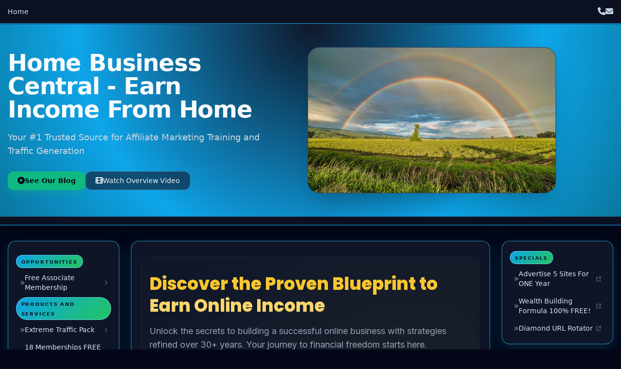

--- FILE ---
content_type: text/html;charset=UTF-8
request_url: http://freepromohere.com/?id=31577
body_size: 47677
content:


<!-- Autoresponder (only if enabled on this profile) -->


<!-- Recent blog posts for footer -->


<!-- Newsletter title (only if newsletter is enabled) -->


<!-- AFFILIATE CODE QUERIES -->

 <!-- default -->



<!DOCTYPE html>
<html lang="en" data-theme="stretched" data-width="manual" style="--manualWidthPx: 1600px;">

<head>
  <meta charset="UTF-8" />
  <meta name="viewport" content="width=device-width, initial-scale=1" />

  <!-- =========================
       SEO: Title + Description
       ========================= -->
  

    <title>Freepromohere.com - Your Trusted Source for Affiliate Marketing Training and Traffic Generation</title>

    <meta name="description" content="Work from home online jobs and home based business ideas. Signup for FREE to find home based jobs and online opportunities globally.">
    <meta name="referrer" content="strict-origin-when-cross-origin">   
    <meta name="robots" content="index,follow,max-snippet:-1,max-image-preview:large,max-video-preview:-1">
    <meta name="bingbot" content="index,follow,max-snippet:-1,max-image-preview:large,max-video-preview:-1">

    <!-- Canonical URL (drop junk params to prevent duplicate URLs) -->


    <!-- Only keep pageid if present -->
    
  <link rel="canonical" href="http://freepromohere.com/default.cfm">




    <!-- =========================
         Site Verification (GSC/Bing/etc.)
         ========================= -->
    

    <!-- =========================
         Social share tags (OG + Twitter)
         These help CTR when links are shared (not ranking directly, but helps engagement signals)
         ========================= -->
    
	

    <meta property="og:type" content="website">
    <meta property="og:title" content="Freepromohere.com - Your Trusted Source for Affiliate Marketing Training and Traffic Generation">
    <meta property="og:description" content="Work from home online jobs and home based business ideas. Signup for FREE to find home based jobs and online opportunities globally.">
    <meta property="og:url" content="http://freepromohere.com/default.cfm">    

    <meta name="twitter:card" content="summary_large_image">
    <meta name="twitter:title" content="Freepromohere.com - Your Trusted Source for Affiliate Marketing Training and Traffic Generation">
    <meta name="twitter:description" content="Work from home online jobs and home based business ideas. Signup for FREE to find home based jobs and online opportunities globally.">

    <!-- =========================
         Structured Data (JSON-LD)
         Minimum: WebSite schema + optional Organization
         ========================= -->
    <!-- Build site base URL (no var; safe in .cfm templates) -->



    <script type="application/ld+json">
    {
      "@context": "https://schema.org",
      "@type": "WebSite",
      "url": "http://freepromohere.com",
      "name": "Freepromohere.com - Your Trusted Source for Affiliate Marketing Training and Traffic Generation"      
      }
    }
    </script>

    <!-- Any custom headerTags you already store -->
    

  <!-- =========================
       Performance / Assets
       ========================= -->

  <!-- Tailwind CDN (OK for prototypes; for production, compile + cache — see notes below) -->
  <script src="https://cdn.tailwindcss.com"></script>

  <!-- Font Awesome -->
  <link rel="stylesheet"
        href="https://cdnjs.cloudflare.com/ajax/libs/font-awesome/6.5.2/css/all.min.css"
        crossorigin="anonymous"
        referrerpolicy="no-referrer" />


<!-- THEME & WIDTH OVERRIDES -->
<style>
    .theme-badge-accent {
      border-width: 1px;
      border-style: solid;
      border-color: rgba(16, 185, 129, 0.5);
      background-color: rgba(16, 185, 129, 0.1);
      color: rgb(110, 231, 183);
    }

    .theme-body {
      transition: background-color 250ms ease, color 250ms ease;
    }

    .theme-header,
    .theme-submenu,
    .theme-footer {
      transition: background-color 250ms ease, border-color 250ms ease,
                  box-shadow 250ms ease;
    }

    .theme-hero {
      transition: background 300ms ease, color 250ms ease;
    }

    .theme-panel {
      transition: background-color 250ms ease, border-color 250ms ease,
                  box-shadow 250ms ease;
    }

    /* =======================================
       LAYOUT WIDTH SYSTEM (FIXED)
       - remove layout-inner max-width override
       - add xwide + manual support
       ======================================= */
    .layout-inner {
      width: 100%;
      transition: max-width 250ms ease;
    }

    [data-width="wide"] .layout-inner {
      max-width: 100%;
      padding-left: 12px;
      padding-right: 12px;
    }

    [data-width="standard"] .layout-inner {
      max-width: 1200px;
    }

    [data-width="1600"] .layout-inner {
      max-width: 1600px;
    }

    /* alias if your code uses xwide */
    [data-width="xwide"] .layout-inner {
      max-width: 1600px;
    }

    /* Manual width (default.cfm sets --manualWidthPx on <html>) */
    [data-width="manual"] .layout-inner {
      max-width: var(--manualWidthPx, 1600px);
    }

    /* Ensure iframe and panels don't cause overflow issues
       (DO NOT override layout-inner max-width) */
    .theme-panel,
    .theme-hero {
      max-width: 100%;
    }

	/* =======================================
   CATEGORY CHIP FOR LEFT/RIGHT MENUS
   (STRUCTURE ONLY - THEME FILES SET COLORS)
   ======================================= */
.menu-category-chip {
  display: inline-flex;
  align-items: center;
  padding: 0.15rem 0.6rem;
  border-radius: 9999px;
  font-size: 0.65rem;
  font-weight: 700;
  letter-spacing: 0.18em;
  text-transform: uppercase;
  border-width: 1px;
  border-style: solid;
}
</style>

<style>

    /* ================= OCEAN ================= */
    [data-theme="ocean"] .theme-body {
      background-color: #020617;
      color: #e0f2fe;
    }

    [data-theme="ocean"] .theme-header,
    [data-theme="ocean"] .theme-submenu,
    [data-theme="ocean"] .theme-footer {
      background-color: #0b1120;
      border-color: #0ea5e9;
      box-shadow: 0 1px 0 rgba(8, 47, 73, 0.8);
    }

    [data-theme="ocean"] .theme-hero {
      background: radial-gradient(
        1200px circle at top,
        #0f172a 0%,
        #0ea5e9 40%,
        #022c22 100%
      );
    }

    [data-theme="ocean"] .theme-panel {
      background-color: rgba(15, 23, 42, 0.92);
      border-color: rgba(56, 189, 248, 0.7);
      box-shadow: 0 10px 30px rgba(8, 47, 73, 0.7);
    }

    [data-theme="ocean"] .menu-category-chip {
      background: linear-gradient(135deg, #0ea5e9 0%, #22c55e 100%);
      border-color: rgba(125, 211, 252, 0.8);
      color: #0b1120;
    }

</style>


</head>

<body class="min-h-screen bg-slate-950 text-slate-100 theme-body">

  <div class="flex min-h-screen flex-col">

    <!-- TOP NAV / MENU #1 (getTopMenu) -->
    <header class="theme-header border-b border-slate-800 bg-slate-900/90 backdrop-blur">
      <div class="layout-inner mx-auto flex max-w-7xl items-center justify-between gap-4 px-4 py-3">
        <!-- Left: Brand / Menu Title -->
        



        <!-- Center: dynamic top menu -->
        <nav class="hidden gap-6 text-sm font-medium text-slate-200 md:flex">
          
            <a href="/" class="hover:text-emerald-400 transition-colors">Home</a>
          
        </nav>

        <!-- Right: social icons + toggles -->
        <div class="ml-auto flex items-center gap-3">
          <!-- Dynamic Social Icons From Profile -->
<div class="hidden items-center gap-3 sm:flex">

    <!-- Facebook -->
    

    <!-- Twitter / X -->
    

    <!-- Pinterest -->
    

    <!-- Instagram -->
    

    <!-- YouTube -->
    

    <!-- LinkedIn -->
    

    <!-- Phone -->
    
        <a href="tel:                                                  "
           class="text-slate-300 hover:text-emerald-400 transition-colors"
           title="                                                  ">
            <i class="fa-solid fa-phone"></i>
        </a>
    

    <!-- Email -->
    
        <a href="mailto:ajjaenterprises@gmail.com                                                                                                                             "
           class="text-slate-300 hover:text-emerald-400 transition-colors"
           title="ajjaenterprises@gmail.com                                                                                                                             ">
            <i class="fa-solid fa-envelope"></i>
        </a>
    
</div>


        </div>
      </div>
    </header>

<!-- HERO AREA -->
<section class="theme-hero border-b border-slate-800 bg-gradient-to-br from-slate-900 via-slate-900 to-slate-950">
  <div class="layout-inner mx-auto max-w-7xl px-4 py-12">

    <!-- NOTE: make image column slightly wider when header image is enabled -->
    <div class="flex flex-col gap-10 md:flex-row md:items-center">

      <!-- HERO TEXT -->
      <div class="md:w-[45%] space-y-5">

        <h1 class="text-3xl font-extrabold tracking-tight text-slate-50 sm:text-4xl lg:text-5xl leading-tight">
          Home Business Central - Earn Income From Home
        </h1>

        <p class="max-w-xl text-base text-slate-300 sm:text-lg leading-relaxed">
          Your #1 Trusted Source for Affiliate Marketing Training and Traffic Generation
        </p>

        <div class="flex flex-wrap gap-3 pt-2 ">

          <!-- Button A -->
          
            <a href="https://freepromohere.com/blog"
               class="inline-flex items-center gap-2 rounded-xl bg-emerald-500 px-5 py-2 text-sm font-semibold text-slate-950 shadow-lg shadow-emerald-500/30 hover:bg-emerald-400 transition">
              <i class="fa-solid fa-circle-play text-[15px]"></i>
              See Our Blog
            </a>
          

          <!-- Button B -->
          
            <a href="javascript:void(0)"
               onclick="openVideoModal()"
               class="inline-flex items-center gap-2 rounded-xl border border-slate-600 bg-slate-900/60 px-5 py-2 text-sm font-medium text-slate-100 hover:border-emerald-400 hover:text-emerald-300 transition">
              <i class="fa-solid fa-film text-[15px]"></i>
              Watch Overview Video
            </a>
          

          <!-- Button C -->
          

        </div>
      </div>

      <!-- FEATURE IMAGE (ONLY WHEN ENABLED) -->
      
  <div class="md:w-1/2">
    <!-- Constrain overall image width -->
    <div class="relative mx-auto w-full max-w-lg rounded-3xl overflow-hidden border border-slate-700 shadow-2xl bg-slate-900/80">

      <!-- Soft gradient glow -->
      <div class="absolute inset-0 bg-gradient-to-tr from-emerald-500/10 via-cyan-400/10 to-sky-500/20 blur-xl"></div>

      <!-- Taller aspect ratio (slightly longer than wide) -->
      <div class="relative z-10 aspect-[6/4]">

        
            <img
              src="https://www.worldprofit.com/dealers/content_management3/headerimages/british-columbia-3785254_1920.jpg"
              alt="Feature Preview"
              class="w-full h-full object-cover opacity-95"
            />
          

      </div>
    </div>
  </div>



    </div>
  </div>
</section>




    
   <!-- SUBMENU BAR (getSubMenu + getSubMenuLinks) -->
<section class="theme-submenu border-b border-slate-800 bg-slate-900/95">
  <div class="layout-inner mx-auto flex max-w-7xl flex-wrap items-center justify-between gap-3 px-4 py-2 text-xs md:text-sm">

    <!-- RIGHT: dynamic submenu categories + links (moved via ml-auto) -->
    <div class="flex flex-wrap items-center gap-4 font-medium text-slate-200 ml-auto">

      <!-- track last category so we only render each once -->
      

    </div>

    <!-- RIGHT TEXT REMOVED -->

  </div>
</section>



    <!-- MAIN 3-COLUMN AREA -->
    <main id="center-content" class="flex-1">
      <div class="layout-inner mx-auto max-w-7xl px-4 py-8">
        <div class="grid gap-6 lg:grid-cols-[clamp(220px,18vw,320px),minmax(0,1fr),clamp(220px,18vw,320px)]">

          
          <!-- LEFT MENU (modernized using getSearchInfo + profile theme/badge) -->
<aside class="space-y-4">

  <!-- LEFT AFFILIATE CODE: TOP -->
  

  <!-- Navigation groups from getSearchInfo -->
  <div class="theme-panel rounded-2xl border border-slate-800 bg-slate-900/70 p-4 shadow-md">   

    <div class="space-y-1 text-sm">
      
          <!-- Only show items that are NOT in top/bottom/right/sub menus -->
          
          <!-- Only show items that are NOT in top/bottom/right/sub menus -->
          
          <!-- Only show items that are NOT in top/bottom/right/sub menus -->
          
          <!-- Only show items that are NOT in top/bottom/right/sub menus -->
          

            
            <!-- New category heading -->

  <!-- no more divider bar; just a bit of top spacing -->
  
    <div class="mt-3"></div>
  

  <div class="mt-1">
    <span class="menu-category-chip">
      Opportunities
    </span>
  </div>

  


            <!-- Build URL based on ContentType + currentURL (same logic as old design) -->
            
              <!-- default.cfm page -->
              

            <!-- Target based on PopUp -->
            

            <!-- Modern link style -->
            <a href="default.cfm?pageid=725965"
               target="_self"
               class="group flex items-center justify-between rounded-lg px-2 py-1.5 text-slate-200 hover:bg-slate-800 hover:text-emerald-300 transition">
              <span class="flex items-center gap-2">
                <i class="fa-solid fa-angles-right text-[10px] opacity-60 group-hover:opacity-100"></i>
                Free Associate Membership
              </span>
              <i class="fa-solid fa-chevron-right text-[10px] opacity-40 group-hover:opacity-80"></i>
            </a>

          
          <!-- Only show items that are NOT in top/bottom/right/sub menus -->
          

            
            <!-- New category heading -->

  <!-- no more divider bar; just a bit of top spacing -->
  
    <div class="mt-3"></div>
  

  <div class="mt-1">
    <span class="menu-category-chip">
      Products and Services
    </span>
  </div>

  


            <!-- Build URL based on ContentType + currentURL (same logic as old design) -->
            
              <!-- default.cfm page -->
              

            <!-- Target based on PopUp -->
            

            <!-- Modern link style -->
            <a href="default.cfm?pageid=725970"
               target="_self"
               class="group flex items-center justify-between rounded-lg px-2 py-1.5 text-slate-200 hover:bg-slate-800 hover:text-emerald-300 transition">
              <span class="flex items-center gap-2">
                <i class="fa-solid fa-angles-right text-[10px] opacity-60 group-hover:opacity-100"></i>
                Extreme Traffic Pack
              </span>
              <i class="fa-solid fa-chevron-right text-[10px] opacity-40 group-hover:opacity-80"></i>
            </a>

          
          <!-- Only show items that are NOT in top/bottom/right/sub menus -->
          

            
            <!-- New category heading -->



            <!-- Build URL based on ContentType + currentURL (same logic as old design) -->
            
              <!-- default.cfm page -->
              

            <!-- Target based on PopUp -->
            

            <!-- Modern link style -->
            <a href="default.cfm?pageid=725971"
               target="_self"
               class="group flex items-center justify-between rounded-lg px-2 py-1.5 text-slate-200 hover:bg-slate-800 hover:text-emerald-300 transition">
              <span class="flex items-center gap-2">
                <i class="fa-solid fa-angles-right text-[10px] opacity-60 group-hover:opacity-100"></i>
                18 Memberships FREE for LIFE
              </span>
              <i class="fa-solid fa-chevron-right text-[10px] opacity-40 group-hover:opacity-80"></i>
            </a>

          
          <!-- Only show items that are NOT in top/bottom/right/sub menus -->
          

            
            <!-- New category heading -->

  <!-- no more divider bar; just a bit of top spacing -->
  
    <div class="mt-3"></div>
  

  <div class="mt-1">
    <span class="menu-category-chip">
      Free Stuff
    </span>
  </div>

  


            <!-- Build URL based on ContentType + currentURL (same logic as old design) -->
            
              <!-- default.cfm page -->
              

            <!-- Target based on PopUp -->
            

            <!-- Modern link style -->
            <a href="default.cfm?pageid=725969"
               target="_self"
               class="group flex items-center justify-between rounded-lg px-2 py-1.5 text-slate-200 hover:bg-slate-800 hover:text-emerald-300 transition">
              <span class="flex items-center gap-2">
                <i class="fa-solid fa-angles-right text-[10px] opacity-60 group-hover:opacity-100"></i>
                The Affiliate Graveyard
              </span>
              <i class="fa-solid fa-chevron-right text-[10px] opacity-40 group-hover:opacity-80"></i>
            </a>

          
          <!-- Only show items that are NOT in top/bottom/right/sub menus -->
          

            
            <!-- New category heading -->



            <!-- Build URL based on ContentType + currentURL (same logic as old design) -->
            
              <!-- default.cfm page -->
              

            <!-- Target based on PopUp -->
            

            <!-- Modern link style -->
            <a href="default.cfm?pageid=725974"
               target="_self"
               class="group flex items-center justify-between rounded-lg px-2 py-1.5 text-slate-200 hover:bg-slate-800 hover:text-emerald-300 transition">
              <span class="flex items-center gap-2">
                <i class="fa-solid fa-angles-right text-[10px] opacity-60 group-hover:opacity-100"></i>
                Safelist Marketing Unleashed
              </span>
              <i class="fa-solid fa-chevron-right text-[10px] opacity-40 group-hover:opacity-80"></i>
            </a>

          
          <!-- Only show items that are NOT in top/bottom/right/sub menus -->
          

            
            <!-- New category heading -->



            <!-- Build URL based on ContentType + currentURL (same logic as old design) -->
            
              <!-- default.cfm page -->
              

            <!-- Target based on PopUp -->
            

            <!-- Modern link style -->
            <a href="default.cfm?pageid=725975"
               target="_self"
               class="group flex items-center justify-between rounded-lg px-2 py-1.5 text-slate-200 hover:bg-slate-800 hover:text-emerald-300 transition">
              <span class="flex items-center gap-2">
                <i class="fa-solid fa-angles-right text-[10px] opacity-60 group-hover:opacity-100"></i>
                All Inclusive Business System w AI
              </span>
              <i class="fa-solid fa-chevron-right text-[10px] opacity-40 group-hover:opacity-80"></i>
            </a>

          
          <!-- Only show items that are NOT in top/bottom/right/sub menus -->
          

            
            <!-- New category heading -->

  <!-- no more divider bar; just a bit of top spacing -->
  
    <div class="mt-3"></div>
  

  <div class="mt-1">
    <span class="menu-category-chip">
      Free Traffic Packages
    </span>
  </div>

  


            <!-- Build URL based on ContentType + currentURL (same logic as old design) -->
            
              <!-- default.cfm page -->
              

            <!-- Target based on PopUp -->
            

            <!-- Modern link style -->
            <a href="default.cfm?pageid=725967"
               target="_self"
               class="group flex items-center justify-between rounded-lg px-2 py-1.5 text-slate-200 hover:bg-slate-800 hover:text-emerald-300 transition">
              <span class="flex items-center gap-2">
                <i class="fa-solid fa-angles-right text-[10px] opacity-60 group-hover:opacity-100"></i>
                500,000 Mega Ad Credits
              </span>
              <i class="fa-solid fa-chevron-right text-[10px] opacity-40 group-hover:opacity-80"></i>
            </a>

          
          <!-- Only show items that are NOT in top/bottom/right/sub menus -->
          

            
            <!-- New category heading -->



            <!-- Build URL based on ContentType + currentURL (same logic as old design) -->
            
              <!-- default.cfm page -->
              

            <!-- Target based on PopUp -->
            

            <!-- Modern link style -->
            <a href="default.cfm?pageid=725968"
               target="_self"
               class="group flex items-center justify-between rounded-lg px-2 py-1.5 text-slate-200 hover:bg-slate-800 hover:text-emerald-300 transition">
              <span class="flex items-center gap-2">
                <i class="fa-solid fa-angles-right text-[10px] opacity-60 group-hover:opacity-100"></i>
                Promote To ONE Million
              </span>
              <i class="fa-solid fa-chevron-right text-[10px] opacity-40 group-hover:opacity-80"></i>
            </a>

          
    </div>
  </div>

  <!-- Theme name panel (qryProfileCheck.showthemeName) -->
  <!-- ENHANCED PROFILE PHOTO BLOCK (Above "Brought to you by") -->


<!-- Theme name panel (qryProfileCheck.showthemeName) -->


  <div class="theme-panel rounded-2xl border border-slate-800 bg-slate-900/60 p-4 text-xs text-slate-300">
    <div class="mb-1 font-semibold text-slate-100">
      Brought To You By
    </div>
    <div>
      Joselito Gomez
    </div>
  </div>



  <!-- Theme badge panel (qryProfileCheck.themeBadge) -->
  

        <div class="theme-panel rounded-2xl border border-slate-800 bg-slate-900/60 p-4 text-center">
          <div class="mb-2 text-xs font-semibold uppercase tracking-[0.2em] text-slate-400">
            Membership Badge
          </div>

          <img src="https://www.worldprofit.com/dealers/profile/badges/badge0YearSilver.png"
                 width="100" height="100"
                 alt="Silver Member 0 Years"
                 class="mx-auto rounded-lg shadow-lg" /> 
        </div>
      
  
    <!-- LEFT AFFILIATE CODE: BOTTOM -->
  

</aside>


          <!-- CENTER CONTENT -->
<section class="space-y-4">
  <div class="theme-panel rounded-2xl border border-slate-800 bg-slate-900/80 p-5 shadow-lg">
    
    <!-- Main dynamic content wrapper -->
    <div class="mt-3 text-sm text-slate-300 leading-relaxed space-y-4">
      

        <!-- LOAD CONTENT BASED ON PAGE ID / MAIN PAGE -->
        

        <!-- WORDPRESS / WP PAGE TYPE -->
        

         <div class="flex justify-center">
  <div class="wp-iframe-shell w-full rounded-2xl border border-slate-800 bg-slate-950/60">
    <!-- Loader overlay -->
    <div class="wp-iframe-loader">
      <div class="wp-iframe-spinner"></div>
    </div>

    <iframe
      id="myframe"
      src="https://earnincome.worldprofit.online/?id=90435"
      name="myframe"
      width="100%"
      height="1500"
      frameborder="0"
      scrolling="yes"
      class="block w-full"
      onload="resizeIframeAuto('myframe')">
    </iframe>
  </div>
</div>

        
    </div>
  </div>
</section>


          
          <!-- RIGHT MENU (grouped by CategoryName using getRightMenu) -->
<aside class="space-y-4">


  <!-- RIGHT AFFILIATE CODE: TOP -->
  
  
  <div class="theme-panel rounded-2xl border border-slate-800 bg-slate-900/70 p-4 shadow-md">
    

    <div class="space-y-1 text-sm">
      
          <!-- Only right-side items that are not in other menus -->
          

            
            <!-- New category heading -->
			
			  <!-- no divider bar here either -->
			  
			
			  <div class="mt-1">
			    <span class="menu-category-chip">
			      Specials
			    </span>
			  </div>
			
			  


            <!-- Build URL based on ContentType (same logic as left menu) -->
            

            <!-- Target for popup -->
            

            <!-- Modern link style -->
            <a href="default.cfm?pageid=725966"
               target="_self"
               class="group flex items-center justify-between rounded-lg px-2 py-1.5 text-slate-200 hover:bg-slate-800 hover:text-cyan-300 transition">
              <span class="flex items-center gap-2">
                <i class="fa-solid fa-angles-right text-[10px] opacity-60 group-hover:opacity-100"></i>
                Advertise 5 Sites For ONE Year
              </span>
              <i class="fa-solid fa-arrow-up-right-from-square text-[10px] opacity-40 group-hover:opacity-80"></i>
            </a>

          
          <!-- Only right-side items that are not in other menus -->
          

            
            <!-- New category heading -->
			


            <!-- Build URL based on ContentType (same logic as left menu) -->
            

            <!-- Target for popup -->
            

            <!-- Modern link style -->
            <a href="default.cfm?pageid=725972"
               target="_self"
               class="group flex items-center justify-between rounded-lg px-2 py-1.5 text-slate-200 hover:bg-slate-800 hover:text-cyan-300 transition">
              <span class="flex items-center gap-2">
                <i class="fa-solid fa-angles-right text-[10px] opacity-60 group-hover:opacity-100"></i>
                Wealth Building Formula 100% FREE!
              </span>
              <i class="fa-solid fa-arrow-up-right-from-square text-[10px] opacity-40 group-hover:opacity-80"></i>
            </a>

          
          <!-- Only right-side items that are not in other menus -->
          

            
            <!-- New category heading -->
			


            <!-- Build URL based on ContentType (same logic as left menu) -->
            

            <!-- Target for popup -->
            

            <!-- Modern link style -->
            <a href="default.cfm?pageid=725973"
               target="_self"
               class="group flex items-center justify-between rounded-lg px-2 py-1.5 text-slate-200 hover:bg-slate-800 hover:text-cyan-300 transition">
              <span class="flex items-center gap-2">
                <i class="fa-solid fa-angles-right text-[10px] opacity-60 group-hover:opacity-100"></i>
                Diamond URL Rotator
              </span>
              <i class="fa-solid fa-arrow-up-right-from-square text-[10px] opacity-40 group-hover:opacity-80"></i>
            </a>

          
    </div>
  </div>

  

  <!-- RIGHT AFFILIATE CODE: BOTTOM -->
  

  
</aside>

        </div>
      </div>
    </main>
	
<!-- SUBHEADER AD PANEL (THEME AWARE) -->



	
	<!-- AFFILIATE FOOTER CODE (ABOVE MAIN FOOTER) -->




<!-- FOOTER AREA -->
<footer class="theme-footer border-t border-slate-800 bg-slate-900/95 mt-6">
  <!-- Widgets row -->
  <div class="layout-inner mx-auto max-w-7xl px-4 py-8">
    <div class="grid gap-8 md:grid-cols-3">

      <!-- COLUMN 1: Footer links from getBottomMenu -->
      <div class="space-y-3 text-sm">
        
      </div>

      <!-- COLUMN 2: Recent blog posts -->
      <div class="space-y-3 text-sm">
        <h4 class="text-sm font-semibold text-slate-100">
          Recent Posts
        </h4>

        
          <p class="text-xs text-slate-400">
            No recent posts found. When you publish blog posts, the latest three will appear here.
          </p>
        
      </div>

      <!-- COLUMN 3: Newsletter + RSS / Facebook -->
      <div class="space-y-5 text-sm">

        <!-- Newsletter signup (if enabled) -->
        

          <div class="rounded-2xl border border-slate-800 bg-slate-900/80 p-4">
            
              <h4 class="mb-1 text-sm font-semibold text-slate-100">
                Get our business building tips and money making strategies!
              </h4>
            
            <p class="mb-3 text-xs text-slate-400">
              <p>We keep you updated on the latest hotest business ideas and traffic building software. Signup and check us out.</p>
            </p>

            <form action="https://www.worldprofit.com/dealerlistserversignupaction.cfm"
                  method="post"
                  target="_blank"
                  class="space-y-2">
              <input type="hidden" name="dealerID" value="90435" />

              <div class="flex flex-col gap-2">
                <input type="text"
                       name="name"
                       class="w-full rounded-lg border border-slate-700 bg-slate-950/70 px-3 py-2 text-xs text-slate-100 placeholder-slate-500 focus:border-emerald-400 focus:outline-none focus:ring-1 focus:ring-emerald-400"
                       placeholder="Name" />
                <input type="email"
                       name="emailaddress"
                       class="w-full rounded-lg border border-slate-700 bg-slate-950/70 px-3 py-2 text-xs text-slate-100 placeholder-slate-500 focus:border-emerald-400 focus:outline-none focus:ring-1 focus:ring-emerald-400"
                       placeholder="Email" />
              </div>

              <button type="submit"
                      class="mt-2 inline-flex w-full items-center justify-center rounded-lg bg-emerald-500 px-3 py-2 text-xs font-semibold text-slate-950 hover:bg-emerald-400 transition">
                <i class="fa-solid fa-envelope-open-text mr-1"></i>
                Subscribe
              </button>
            </form>
          </div>
        

        <!-- Facebook + RSS mini-row -->
        <div class="rounded-2xl border border-slate-800 bg-slate-900/80 p-4 text-xs text-slate-300">
          <div class="grid gap-3 sm:grid-cols-2">
            <!-- Like us on Facebook -->
            

            <!-- RSS Feed -->
            <div class="flex items-center gap-2">
              <a href="rssfeed.cfm"
                 target="_blank"
                 class="inline-flex h-9 w-9 items-center justify-center rounded-full bg-slate-800 text-amber-300 hover:bg-amber-400 hover:text-slate-900 transition">
                <i class="fa-solid fa-rss"></i>
              </a>
              <div>
                <div class="text-[11px] font-semibold text-slate-100">Subscribe</div>
                <div class="text-[11px] text-slate-400">to RSS Feeds</div>
              </div>
            </div>
          </div>
        </div>

      </div> <!-- end col 3 -->

    </div>
  </div>

  <!-- COPYRIGHT STRIP -->
    <!-- COPYRIGHT STRIP -->
  <div class="theme-footer border-t border-slate-800">
    <div class="layout-inner mx-auto flex max-w-7xl flex-col items-center justify-between gap-3 px-4 py-4 text-[11px] text-slate-400 md:flex-row">

      <!-- Left: copyright + links -->
      <div class="text-center md:text-left">
        &copy; <span id="yearSpan"></span>
        Joselito Gomez.
        
        All Rights Reserved.
        <div class="mt-1 space-x-2">
          <a href="/terms" class="hover:text-emerald-300 transition">Terms of Use</a>
          <span class="text-slate-600">/</span>
          <a href="/privacy" class="hover:text-emerald-300 transition">Privacy Policy</a>
        </div>
      </div>

      <!-- Right: social icons (all the old ones, FA versions) -->
      <div class="flex flex-wrap items-center justify-center gap-2 md:justify-end">
        

          <!-- Facebook -->
          

          <!-- Twitter / X -->
                   

          <!-- Pinterest -->
          

          <!-- Instagram -->
          

          <!-- YouTube -->
          

          <!-- Skype -->
          

          <!-- MySpace -->
          

          <!-- WP Community -->
          

          <!-- LinkedIn -->
          
      </div>
    </div>
  </div>
</footer>

  </div>
  
  
<!-- Video Modal -->
<div id="videoModal"
     class="fixed inset-0 z-50 hidden items-center justify-center bg-slate-950/80 backdrop-blur-sm">
  <div id="videoModalPanel"
       class="relative w-full max-w-4xl mx-4 transform overflow-hidden rounded-2xl border border-emerald-500/40 bg-gradient-to-br from-slate-900 via-slate-950 to-slate-900 shadow-2xl opacity-0 scale-95 transition-all duration-200">

    <!-- Header -->
    <div class="flex items-center justify-between gap-3 border-b border-slate-800 px-5 py-3">
      <div class="flex items-center gap-2">
        <span class="inline-flex h-8 w-8 items-center justify-center rounded-xl bg-emerald-500/15 text-emerald-300">
          <i class="fa-solid fa-film text-sm"></i>
        </span>
        <div></div>
      </div>

      <!-- Close button -->
      <button type="button"
              onclick="closeVideoModal()"
              class="inline-flex items-center gap-1 rounded-full border border-slate-700 bg-slate-900 px-3 py-1.5 text-xs font-medium text-slate-200 hover:border-emerald-400 hover:text-emerald-200">
        <i class="fa-solid fa-xmark text-[11px]"></i>
        Close
      </button>
    </div>

    <!-- Body -->
    <div class="px-4 pb-4 pt-3">
      <!-- 16:9 video wrapper -->
      <div class="relative w-full overflow-hidden rounded-xl border border-slate-800 bg-black" style="padding-top: 56.25%;">

        <!-- Thumbnail overlay (shown before video starts) -->
        <button id="videoThumb"
                type="button"
                onclick="playVideoFromThumb()"
                class="absolute inset-0 z-10 flex items-center justify-center bg-black/90">
          <img id="videoThumbImg"
               src=""
               alt="Video thumbnail"
               class="absolute inset-0 h-full w-full object-cover opacity-90">
          <span class="relative inline-flex h-20 w-20 items-center justify-center rounded-full bg-emerald-500/80 text-white shadow-xl">
            <i class="fa-solid fa-play text-2xl"></i>
          </span>
        </button>

        <!-- Start empty; JS sets src on open -->
        <iframe
          id="videoModalIframe"
          class="absolute inset-0 h-full w-full z-0"
          src=""
          title="Overview Video"
          frameborder="0"
          allow="accelerometer; autoplay; clipboard-write; encrypted-media; gyroscope; picture-in-picture; web-share"
          referrerpolicy="strict-origin-when-cross-origin"
          allowfullscreen>
        </iframe>

      </div>
    </div>

  </div>
</div>

<!-- Subscribe Modal (Autoresponder) -->


<script>
  // Dealer-entered link (share OR embed OR watch URL)
  var WP_VIDEO_URL = "";

  // === DEFAULT VIDEO (ONLY if dealer has not set one) ===
  if (!WP_VIDEO_URL || WP_VIDEO_URL.length === 0) {
    WP_VIDEO_URL = "https://www.youtube.com/embed/YbFEAAWLmP8?si=gkHiKeVQScnff_BW";
  }

  function wpToEmbedUrl(url) {
    if (!url) return "";
    url = String(url).trim();

    // If it's already an embed URL, keep it exactly (including ?si=... if present)
    if (url.indexOf("youtube.com/embed/") !== -1) {
      return url;
    }

    // Extract video ID from:
    // - https://youtu.be/VIDEOID?...
    // - https://www.youtube.com/watch?v=VIDEOID&...
    // - https://www.youtube.com/shorts/VIDEOID?...
    var m = url.match(/(?:youtu\.be\/|v=|\/shorts\/)([A-Za-z0-9_-]{6,})/i);
    if (!m || !m[1]) return "";

    // Build embed URL from ID (do not try to carry si across formats)
    return "https://www.youtube.com/embed/" + m[1];
  }

  function wpGetVideoIdFromEmbed(embedUrl) {
    if (!embedUrl) return "";
    var s = String(embedUrl);

    var idx = s.indexOf("/embed/");
    if (idx === -1) return "";

    var tail = s.substring(idx + 7); // after "/embed/"
    tail = tail.split("?")[0].split("#")[0];
    return tail.split("/")[0];
  }

  function wpSetThumb(embedUrl) {
    var img = document.getElementById('videoThumbImg');
    if (!img) return;

    var vid = wpGetVideoIdFromEmbed(embedUrl);
    if (!vid) { img.src = ""; return; }

    img.src = "https://img.youtube.com/vi/" + vid + "/hqdefault.jpg";
  }

  // === play only when clicking thumbnail ===
  function playVideoFromThumb() {
    const iframe = document.getElementById('videoModalIframe');
    const thumb  = document.getElementById('videoThumb');

    const embedUrl = wpToEmbedUrl(WP_VIDEO_URL);
    if (!embedUrl) return;

    iframe.src = embedUrl + (embedUrl.indexOf('?') === -1 ? '?' : '&') + 'autoplay=1';
    if (thumb) thumb.style.display = "none";
  }

  function openVideoModal() {
    const modal  = document.getElementById('videoModal');
    const panel  = document.getElementById('videoModalPanel');
    const iframe = document.getElementById('videoModalIframe');
    const thumb  = document.getElementById('videoThumb');

    const embedUrl = wpToEmbedUrl(WP_VIDEO_URL);
    if (!embedUrl) {
      alert("No valid video link is set.");
      return;
    }

    // Ensure video is NOT playing yet
    iframe.src = "";

    // Set and show thumbnail
    wpSetThumb(embedUrl);
    if (thumb) thumb.style.display = "flex";

    modal.classList.remove('hidden');
    modal.classList.add('flex');

    requestAnimationFrame(function () {
      panel.classList.remove('opacity-0', 'scale-95');
      panel.classList.add('opacity-100', 'scale-100');
    });
  }

  function closeVideoModal() {
    const modal  = document.getElementById('videoModal');
    const panel  = document.getElementById('videoModalPanel');
    const iframe = document.getElementById('videoModalIframe');
    const thumb  = document.getElementById('videoThumb');

    panel.classList.remove('opacity-100', 'scale-100');
    panel.classList.add('opacity-0', 'scale-95');

    setTimeout(function () {
      modal.classList.add('hidden');
      modal.classList.remove('flex');

      // Stop playback
      iframe.src = "";

      // Restore thumbnail for next time
      if (thumb) thumb.style.display = "flex";
    }, 200);
  }

  // Close on overlay click
  document.addEventListener('click', function (e) {
    const modal = document.getElementById('videoModal');
    if (!modal.classList.contains('hidden') && e.target === modal) {
      closeVideoModal();
    }
  });

  // Close on Esc key
  document.addEventListener('keydown', function (e) {
    if (e.key === 'Escape') {
      const modal = document.getElementById('videoModal');
      if (!modal.classList.contains('hidden')) {
        closeVideoModal();
      }
    }
  });
</script>


<script>
  function openSubscribeModal() {
    const modal = document.getElementById('subscribeModal');
    const panel = document.getElementById('subscribeModalPanel');
    if (!modal || !panel) return;

    modal.classList.remove('hidden');
    modal.classList.add('flex');

    requestAnimationFrame(() => {
      panel.classList.remove('opacity-0', 'scale-95');
      panel.classList.add('opacity-100', 'scale-100');
    });

    // focus first input
    const first = document.querySelector('#subscribeModal input[name="firstname"]');
    if (first) setTimeout(() => first.focus(), 50);
  }

  function closeSubscribeModal() {
    const modal = document.getElementById('subscribeModal');
    const panel = document.getElementById('subscribeModalPanel');
    if (!modal || !panel) return;

    panel.classList.remove('opacity-100', 'scale-100');
    panel.classList.add('opacity-0', 'scale-95');

    setTimeout(() => {
      modal.classList.add('hidden');
      modal.classList.remove('flex');
    }, 160);
  }

  // close on backdrop click + ESC
  document.addEventListener('click', function(e){
    const modal = document.getElementById('subscribeModal');
    const panel = document.getElementById('subscribeModalPanel');
    if (!modal || !panel) return;
    if (!modal.classList.contains('hidden') && e.target === modal) closeSubscribeModal();
  });

  document.addEventListener('keydown', function(e){
    const modal = document.getElementById('subscribeModal');
    if (!modal) return;
    if (!modal.classList.contains('hidden') && e.key === 'Escape') closeSubscribeModal();
  });
</script>


  

  <script>
    // Footer year
    document.getElementById('yearSpan').textContent = new Date().getFullYear();

    const htmlEl     = document.documentElement;
    const themeToggle  = document.getElementById('themeToggle');
    const themeLabel   = document.getElementById('themeLabel');
    const themeIcon    = document.getElementById('themeIcon');
    const widthToggle  = document.getElementById('widthToggle');
    const widthLabel   = document.getElementById('widthLabel');
    const widthIcon    = document.getElementById('widthIcon');

     const themes = [
  // Core
  { name: 'dark',       label: 'Dark',              icon: 'fa-moon' },
  { name: 'light',      label: 'Light',             icon: 'fa-sun' },
  { name: 'ocean',      label: 'Ocean',             icon: 'fa-water' },
  { name: 'sunset',     label: 'Sunset',            icon: 'fa-sun' },
  { name: 'forest',     label: 'Forest',            icon: 'fa-tree' },

  // Winter / Year-End
  { name: 'christmas',  label: 'Christmas',         icon: 'fa-gift' },
  { name: 'newyears',   label: 'New Year',          icon: 'fa-champagne-glasses' },
  { name: 'winter',     label: 'Winter',            icon: 'fa-snowflake' },

  // Early Year
  { name: 'valentines', label: 'Valentine',         icon: 'fa-heart' },
  { name: 'stpatricks', label: 'St. Patrick’s',     icon: 'fa-clover' },
  { name: 'easter',     label: 'Easter',            icon: 'fa-egg' },

  // Seasons
  { name: 'spring',     label: 'Spring',            icon: 'fa-seedling' },
  { name: 'summer',     label: 'Summer',            icon: 'fa-sun' },
  { name: 'autumn',     label: 'Autumn',            icon: 'fa-leaf' },

  // National Holidays
  { name: 'canadaday',       label: 'Canada Day',       icon: 'fa-flag' },
  { name: 'independenceday', label: 'USA – 4th of July', icon: 'fa-flag-usa' },
  { name: 'thanksgiving',    label: 'Thanksgiving',    icon: 'fa-drumstick-bite' }
];


    const widths = [
  { name: 'xwide',    label: '1600px',   icon: 'fa-expand' },
  { name: 'standard', label: 'Standard', icon: 'fa-arrows-left-right-to-line' },
  { name: 'wide',     label: 'Wide',     icon: 'fa-arrows-left-right' }  
];

    function getThemeIndexByName(name) {
      return themes.findIndex(t => t.name === name);
    }
    function getWidthIndexByName(name) {
      return widths.findIndex(w => w.name === name);
    }

    function applyTheme(index) {
      const theme = themes[index];
      htmlEl.setAttribute('data-theme', theme.name);
      themeLabel.textContent = theme.label;
      themeIcon.className = 'fa-solid ' + theme.icon + ' text-[13px]';
      
    }

    function applyWidth(index) {
  const mode = widths[index];
  if (!mode) return;
  htmlEl.setAttribute('data-width', mode.name);

  if (widthLabel) widthLabel.textContent = mode.label;
  if (widthIcon)  widthIcon.className = 'fa-solid ' + mode.icon + ' text-[13px]';
}


    (function initLayout() {
  try {
    // THEME: use server theme (no localStorage)
    const serverTheme = "stretched";
    const themeIdx = getThemeIndexByName(serverTheme);
    const finalThemeIndex = themeIdx >= 0 ? themeIdx : getThemeIndexByName('ocean');

    window._themeIndex = finalThemeIndex;
    applyTheme(finalThemeIndex);

    // WIDTH: use whatever server rendered in <html data-width="...">
    const serverWidth = (htmlEl.getAttribute('data-width') || 'xwide').toLowerCase();

    if (serverWidth === 'manual') {
      // Keep manual width (server/CSS controls pixel width)
      if (widthLabel) widthLabel.textContent = 'Manual';
      if (widthIcon)  widthIcon.className = 'fa-solid fa-sliders text-[13px]';

      // Set the cycle index so clicking Width toggle moves to the next preset
      window._widthIndex = getWidthIndexByName('xwide');
      if (window._widthIndex < 0) window._widthIndex = 0;

    } else {
      let widthIdx = getWidthIndexByName(serverWidth);
      if (widthIdx < 0) widthIdx = getWidthIndexByName('xwide');
      if (widthIdx < 0) widthIdx = 0;

      window._widthIndex = widthIdx;
      applyWidth(widthIdx);
    }

  } catch (e) {
    // NEVER let this break the rest of the script (iframe loader depends on it)
    console.log('initLayout error:', e);
  }
})();


    themeToggle.addEventListener('click', () => {
      const nextIndex = (window._themeIndex + 1) % themes.length;
      window._themeIndex = nextIndex;
      applyTheme(nextIndex);
    });

    widthToggle.addEventListener('click', () => {
      const nextIndex = (window._widthIndex + 1) % widths.length;
      window._widthIndex = nextIndex;
      applyWidth(nextIndex);
    });
	
	// ========== IFRAME AUTO-RESIZE (HYBRID) ==========
function resizeIframeAuto(id) {
  try {
    var iframe = document.getElementById(id || 'myframe');
    if (!iframe) return;

    // Find wrapper shell (for loader + fade-in)
    var shell = iframe.closest('.wp-iframe-shell');

    var doc = iframe.contentDocument || iframe.contentWindow.document;
    if (!doc) return;

    var body = doc.body;
    var html = doc.documentElement;

    var height = Math.max(
      body.scrollHeight,
      body.offsetHeight,
      html.clientHeight,
      html.scrollHeight,
      html.offsetHeight
    );

    if (height && !isNaN(height)) {
      iframe.style.height = height + 'px';
    }

    // Mark as loaded: hide loader, fade iframe in
    if (shell) {
      shell.classList.add('loaded');
    }
  } catch (e) {
    // Cross-origin or access issue – silently ignore.
  }
}

// Try once on window load as a fallback
window.addEventListener('load', function () {
  resizeIframeAuto('myframe');
});

// Optional: still keep postMessage handler if you already have it
window.addEventListener('message', function (event) {
  var data = event.data || {};
  if (data.type === 'iframeHeight' && data.height) {
    var iframeId = data.id || 'myframe';
    var iframe   = document.getElementById(iframeId);
    if (!iframe) return;

    iframe.style.height = data.height + 'px';

    var shell = iframe.closest('.wp-iframe-shell');
    if (shell) {
      shell.classList.add('loaded');
    }
  }
});


  </script>
</body>
</html>


--- FILE ---
content_type: text/html; charset=utf-8
request_url: https://earnincome.worldprofit.online/?id=90435
body_size: 1393
content:
<!doctype html>
<html lang="en">
  <head>
    <meta charset="UTF-8" />
    <meta name="viewport" content="width=device-width, initial-scale=1.0" />
    <title>Unlock Online Income - Free Ebook Download</title>
    <meta name="description" content="Discover the proven blueprint to earn online income with Worldprofit's 30+ years of expertise. Download your free guide to affiliate marketing, AI tools, and passive income strategies." />
    <meta name="author" content="Worldprofit" />

    <meta property="og:title" content="Unlock Online Income - Free Ebook Download" />
    <meta property="og:description" content="Discover the proven blueprint to earn online income. Get your free guide to affiliate marketing, AI tools, and passive income strategies." />
    <meta property="og:type" content="website" />
    <meta property="og:image" content="https://pub-bb2e103a32db4e198524a2e9ed8f35b4.r2.dev/66e5c54b-8fd2-4f7f-8d4d-b60ca07ad649/id-preview-3975a2f4--745b33e3-b6b1-4564-849f-76a7ff3cff1b.lovable.app-1767119170643.png" />

    <meta name="twitter:card" content="summary_large_image" />
    <meta name="twitter:site" content="@Worldprofit" />
    <meta name="twitter:image" content="https://pub-bb2e103a32db4e198524a2e9ed8f35b4.r2.dev/66e5c54b-8fd2-4f7f-8d4d-b60ca07ad649/id-preview-3975a2f4--745b33e3-b6b1-4564-849f-76a7ff3cff1b.lovable.app-1767119170643.png" />
    
    <link rel="icon" type="image/png" href="/favicon.png" />
    <link rel="preconnect" href="https://fonts.googleapis.com">
    <link rel="preconnect" href="https://fonts.gstatic.com" crossorigin>
    <link href="https://fonts.googleapis.com/css2?family=Inter:wght@400;500;600;700&family=Poppins:wght@600;700;800&display=swap" rel="stylesheet">
    <script src="https://www.google.com/recaptcha/api.js?render=6LdiFi4rAAAAAEMbuszJ61ILOBJDNb0A3Ha0jLlW"></script>
    <script>
      grecaptcha.ready(function() {
        grecaptcha.execute('6LdiFi4rAAAAAEMbuszJ61ILOBJDNb0A3Ha0jLlW', {action: 'signup'})
          .then(function(token) { var el = document.getElementById('recaptchaToken'); if(el) el.value = token; });
      });
    </script>
    <script>
      (function () {
        function sendHeight() {
          try {
            var doc = document;
            var body = doc.body;
            var html = doc.documentElement;
            var height = Math.max(
              body.scrollHeight,
              body.offsetHeight,
              html.clientHeight,
              html.scrollHeight,
              html.offsetHeight
            );
            window.parent.postMessage(
              { type: 'iframeHeight', id: 'myframe', height: height },
              '*'
            );
          } catch (e) {}
        }
        window.addEventListener('load', sendHeight);
        window.addEventListener('resize', sendHeight);
        if ('MutationObserver' in window) {
          var observer = new MutationObserver(function () { sendHeight(); });
          observer.observe(document.body, { childList: true, subtree: true, characterData: true });
        }
      })();
    </script>
    <script type="module" crossorigin src="/assets/index-jc1Eicyw.js"></script>
    <link rel="stylesheet" crossorigin href="/assets/index-vI-_LEkk.css">
  <script defer src="https://earnincome.worldprofit.online/~flock.js" data-proxy-url="https://earnincome.worldprofit.online/~api/analytics"></script></head>

  <body>
    <div id="root"></div>
  </body>
</html>


--- FILE ---
content_type: text/html; charset=utf-8
request_url: https://www.google.com/recaptcha/api2/anchor?ar=1&k=6LdiFi4rAAAAAEMbuszJ61ILOBJDNb0A3Ha0jLlW&co=aHR0cHM6Ly9lYXJuaW5jb21lLndvcmxkcHJvZml0Lm9ubGluZTo0NDM.&hl=en&v=N67nZn4AqZkNcbeMu4prBgzg&size=invisible&anchor-ms=20000&execute-ms=30000&cb=5mt3zj6rm6zh
body_size: 48724
content:
<!DOCTYPE HTML><html dir="ltr" lang="en"><head><meta http-equiv="Content-Type" content="text/html; charset=UTF-8">
<meta http-equiv="X-UA-Compatible" content="IE=edge">
<title>reCAPTCHA</title>
<style type="text/css">
/* cyrillic-ext */
@font-face {
  font-family: 'Roboto';
  font-style: normal;
  font-weight: 400;
  font-stretch: 100%;
  src: url(//fonts.gstatic.com/s/roboto/v48/KFO7CnqEu92Fr1ME7kSn66aGLdTylUAMa3GUBHMdazTgWw.woff2) format('woff2');
  unicode-range: U+0460-052F, U+1C80-1C8A, U+20B4, U+2DE0-2DFF, U+A640-A69F, U+FE2E-FE2F;
}
/* cyrillic */
@font-face {
  font-family: 'Roboto';
  font-style: normal;
  font-weight: 400;
  font-stretch: 100%;
  src: url(//fonts.gstatic.com/s/roboto/v48/KFO7CnqEu92Fr1ME7kSn66aGLdTylUAMa3iUBHMdazTgWw.woff2) format('woff2');
  unicode-range: U+0301, U+0400-045F, U+0490-0491, U+04B0-04B1, U+2116;
}
/* greek-ext */
@font-face {
  font-family: 'Roboto';
  font-style: normal;
  font-weight: 400;
  font-stretch: 100%;
  src: url(//fonts.gstatic.com/s/roboto/v48/KFO7CnqEu92Fr1ME7kSn66aGLdTylUAMa3CUBHMdazTgWw.woff2) format('woff2');
  unicode-range: U+1F00-1FFF;
}
/* greek */
@font-face {
  font-family: 'Roboto';
  font-style: normal;
  font-weight: 400;
  font-stretch: 100%;
  src: url(//fonts.gstatic.com/s/roboto/v48/KFO7CnqEu92Fr1ME7kSn66aGLdTylUAMa3-UBHMdazTgWw.woff2) format('woff2');
  unicode-range: U+0370-0377, U+037A-037F, U+0384-038A, U+038C, U+038E-03A1, U+03A3-03FF;
}
/* math */
@font-face {
  font-family: 'Roboto';
  font-style: normal;
  font-weight: 400;
  font-stretch: 100%;
  src: url(//fonts.gstatic.com/s/roboto/v48/KFO7CnqEu92Fr1ME7kSn66aGLdTylUAMawCUBHMdazTgWw.woff2) format('woff2');
  unicode-range: U+0302-0303, U+0305, U+0307-0308, U+0310, U+0312, U+0315, U+031A, U+0326-0327, U+032C, U+032F-0330, U+0332-0333, U+0338, U+033A, U+0346, U+034D, U+0391-03A1, U+03A3-03A9, U+03B1-03C9, U+03D1, U+03D5-03D6, U+03F0-03F1, U+03F4-03F5, U+2016-2017, U+2034-2038, U+203C, U+2040, U+2043, U+2047, U+2050, U+2057, U+205F, U+2070-2071, U+2074-208E, U+2090-209C, U+20D0-20DC, U+20E1, U+20E5-20EF, U+2100-2112, U+2114-2115, U+2117-2121, U+2123-214F, U+2190, U+2192, U+2194-21AE, U+21B0-21E5, U+21F1-21F2, U+21F4-2211, U+2213-2214, U+2216-22FF, U+2308-230B, U+2310, U+2319, U+231C-2321, U+2336-237A, U+237C, U+2395, U+239B-23B7, U+23D0, U+23DC-23E1, U+2474-2475, U+25AF, U+25B3, U+25B7, U+25BD, U+25C1, U+25CA, U+25CC, U+25FB, U+266D-266F, U+27C0-27FF, U+2900-2AFF, U+2B0E-2B11, U+2B30-2B4C, U+2BFE, U+3030, U+FF5B, U+FF5D, U+1D400-1D7FF, U+1EE00-1EEFF;
}
/* symbols */
@font-face {
  font-family: 'Roboto';
  font-style: normal;
  font-weight: 400;
  font-stretch: 100%;
  src: url(//fonts.gstatic.com/s/roboto/v48/KFO7CnqEu92Fr1ME7kSn66aGLdTylUAMaxKUBHMdazTgWw.woff2) format('woff2');
  unicode-range: U+0001-000C, U+000E-001F, U+007F-009F, U+20DD-20E0, U+20E2-20E4, U+2150-218F, U+2190, U+2192, U+2194-2199, U+21AF, U+21E6-21F0, U+21F3, U+2218-2219, U+2299, U+22C4-22C6, U+2300-243F, U+2440-244A, U+2460-24FF, U+25A0-27BF, U+2800-28FF, U+2921-2922, U+2981, U+29BF, U+29EB, U+2B00-2BFF, U+4DC0-4DFF, U+FFF9-FFFB, U+10140-1018E, U+10190-1019C, U+101A0, U+101D0-101FD, U+102E0-102FB, U+10E60-10E7E, U+1D2C0-1D2D3, U+1D2E0-1D37F, U+1F000-1F0FF, U+1F100-1F1AD, U+1F1E6-1F1FF, U+1F30D-1F30F, U+1F315, U+1F31C, U+1F31E, U+1F320-1F32C, U+1F336, U+1F378, U+1F37D, U+1F382, U+1F393-1F39F, U+1F3A7-1F3A8, U+1F3AC-1F3AF, U+1F3C2, U+1F3C4-1F3C6, U+1F3CA-1F3CE, U+1F3D4-1F3E0, U+1F3ED, U+1F3F1-1F3F3, U+1F3F5-1F3F7, U+1F408, U+1F415, U+1F41F, U+1F426, U+1F43F, U+1F441-1F442, U+1F444, U+1F446-1F449, U+1F44C-1F44E, U+1F453, U+1F46A, U+1F47D, U+1F4A3, U+1F4B0, U+1F4B3, U+1F4B9, U+1F4BB, U+1F4BF, U+1F4C8-1F4CB, U+1F4D6, U+1F4DA, U+1F4DF, U+1F4E3-1F4E6, U+1F4EA-1F4ED, U+1F4F7, U+1F4F9-1F4FB, U+1F4FD-1F4FE, U+1F503, U+1F507-1F50B, U+1F50D, U+1F512-1F513, U+1F53E-1F54A, U+1F54F-1F5FA, U+1F610, U+1F650-1F67F, U+1F687, U+1F68D, U+1F691, U+1F694, U+1F698, U+1F6AD, U+1F6B2, U+1F6B9-1F6BA, U+1F6BC, U+1F6C6-1F6CF, U+1F6D3-1F6D7, U+1F6E0-1F6EA, U+1F6F0-1F6F3, U+1F6F7-1F6FC, U+1F700-1F7FF, U+1F800-1F80B, U+1F810-1F847, U+1F850-1F859, U+1F860-1F887, U+1F890-1F8AD, U+1F8B0-1F8BB, U+1F8C0-1F8C1, U+1F900-1F90B, U+1F93B, U+1F946, U+1F984, U+1F996, U+1F9E9, U+1FA00-1FA6F, U+1FA70-1FA7C, U+1FA80-1FA89, U+1FA8F-1FAC6, U+1FACE-1FADC, U+1FADF-1FAE9, U+1FAF0-1FAF8, U+1FB00-1FBFF;
}
/* vietnamese */
@font-face {
  font-family: 'Roboto';
  font-style: normal;
  font-weight: 400;
  font-stretch: 100%;
  src: url(//fonts.gstatic.com/s/roboto/v48/KFO7CnqEu92Fr1ME7kSn66aGLdTylUAMa3OUBHMdazTgWw.woff2) format('woff2');
  unicode-range: U+0102-0103, U+0110-0111, U+0128-0129, U+0168-0169, U+01A0-01A1, U+01AF-01B0, U+0300-0301, U+0303-0304, U+0308-0309, U+0323, U+0329, U+1EA0-1EF9, U+20AB;
}
/* latin-ext */
@font-face {
  font-family: 'Roboto';
  font-style: normal;
  font-weight: 400;
  font-stretch: 100%;
  src: url(//fonts.gstatic.com/s/roboto/v48/KFO7CnqEu92Fr1ME7kSn66aGLdTylUAMa3KUBHMdazTgWw.woff2) format('woff2');
  unicode-range: U+0100-02BA, U+02BD-02C5, U+02C7-02CC, U+02CE-02D7, U+02DD-02FF, U+0304, U+0308, U+0329, U+1D00-1DBF, U+1E00-1E9F, U+1EF2-1EFF, U+2020, U+20A0-20AB, U+20AD-20C0, U+2113, U+2C60-2C7F, U+A720-A7FF;
}
/* latin */
@font-face {
  font-family: 'Roboto';
  font-style: normal;
  font-weight: 400;
  font-stretch: 100%;
  src: url(//fonts.gstatic.com/s/roboto/v48/KFO7CnqEu92Fr1ME7kSn66aGLdTylUAMa3yUBHMdazQ.woff2) format('woff2');
  unicode-range: U+0000-00FF, U+0131, U+0152-0153, U+02BB-02BC, U+02C6, U+02DA, U+02DC, U+0304, U+0308, U+0329, U+2000-206F, U+20AC, U+2122, U+2191, U+2193, U+2212, U+2215, U+FEFF, U+FFFD;
}
/* cyrillic-ext */
@font-face {
  font-family: 'Roboto';
  font-style: normal;
  font-weight: 500;
  font-stretch: 100%;
  src: url(//fonts.gstatic.com/s/roboto/v48/KFO7CnqEu92Fr1ME7kSn66aGLdTylUAMa3GUBHMdazTgWw.woff2) format('woff2');
  unicode-range: U+0460-052F, U+1C80-1C8A, U+20B4, U+2DE0-2DFF, U+A640-A69F, U+FE2E-FE2F;
}
/* cyrillic */
@font-face {
  font-family: 'Roboto';
  font-style: normal;
  font-weight: 500;
  font-stretch: 100%;
  src: url(//fonts.gstatic.com/s/roboto/v48/KFO7CnqEu92Fr1ME7kSn66aGLdTylUAMa3iUBHMdazTgWw.woff2) format('woff2');
  unicode-range: U+0301, U+0400-045F, U+0490-0491, U+04B0-04B1, U+2116;
}
/* greek-ext */
@font-face {
  font-family: 'Roboto';
  font-style: normal;
  font-weight: 500;
  font-stretch: 100%;
  src: url(//fonts.gstatic.com/s/roboto/v48/KFO7CnqEu92Fr1ME7kSn66aGLdTylUAMa3CUBHMdazTgWw.woff2) format('woff2');
  unicode-range: U+1F00-1FFF;
}
/* greek */
@font-face {
  font-family: 'Roboto';
  font-style: normal;
  font-weight: 500;
  font-stretch: 100%;
  src: url(//fonts.gstatic.com/s/roboto/v48/KFO7CnqEu92Fr1ME7kSn66aGLdTylUAMa3-UBHMdazTgWw.woff2) format('woff2');
  unicode-range: U+0370-0377, U+037A-037F, U+0384-038A, U+038C, U+038E-03A1, U+03A3-03FF;
}
/* math */
@font-face {
  font-family: 'Roboto';
  font-style: normal;
  font-weight: 500;
  font-stretch: 100%;
  src: url(//fonts.gstatic.com/s/roboto/v48/KFO7CnqEu92Fr1ME7kSn66aGLdTylUAMawCUBHMdazTgWw.woff2) format('woff2');
  unicode-range: U+0302-0303, U+0305, U+0307-0308, U+0310, U+0312, U+0315, U+031A, U+0326-0327, U+032C, U+032F-0330, U+0332-0333, U+0338, U+033A, U+0346, U+034D, U+0391-03A1, U+03A3-03A9, U+03B1-03C9, U+03D1, U+03D5-03D6, U+03F0-03F1, U+03F4-03F5, U+2016-2017, U+2034-2038, U+203C, U+2040, U+2043, U+2047, U+2050, U+2057, U+205F, U+2070-2071, U+2074-208E, U+2090-209C, U+20D0-20DC, U+20E1, U+20E5-20EF, U+2100-2112, U+2114-2115, U+2117-2121, U+2123-214F, U+2190, U+2192, U+2194-21AE, U+21B0-21E5, U+21F1-21F2, U+21F4-2211, U+2213-2214, U+2216-22FF, U+2308-230B, U+2310, U+2319, U+231C-2321, U+2336-237A, U+237C, U+2395, U+239B-23B7, U+23D0, U+23DC-23E1, U+2474-2475, U+25AF, U+25B3, U+25B7, U+25BD, U+25C1, U+25CA, U+25CC, U+25FB, U+266D-266F, U+27C0-27FF, U+2900-2AFF, U+2B0E-2B11, U+2B30-2B4C, U+2BFE, U+3030, U+FF5B, U+FF5D, U+1D400-1D7FF, U+1EE00-1EEFF;
}
/* symbols */
@font-face {
  font-family: 'Roboto';
  font-style: normal;
  font-weight: 500;
  font-stretch: 100%;
  src: url(//fonts.gstatic.com/s/roboto/v48/KFO7CnqEu92Fr1ME7kSn66aGLdTylUAMaxKUBHMdazTgWw.woff2) format('woff2');
  unicode-range: U+0001-000C, U+000E-001F, U+007F-009F, U+20DD-20E0, U+20E2-20E4, U+2150-218F, U+2190, U+2192, U+2194-2199, U+21AF, U+21E6-21F0, U+21F3, U+2218-2219, U+2299, U+22C4-22C6, U+2300-243F, U+2440-244A, U+2460-24FF, U+25A0-27BF, U+2800-28FF, U+2921-2922, U+2981, U+29BF, U+29EB, U+2B00-2BFF, U+4DC0-4DFF, U+FFF9-FFFB, U+10140-1018E, U+10190-1019C, U+101A0, U+101D0-101FD, U+102E0-102FB, U+10E60-10E7E, U+1D2C0-1D2D3, U+1D2E0-1D37F, U+1F000-1F0FF, U+1F100-1F1AD, U+1F1E6-1F1FF, U+1F30D-1F30F, U+1F315, U+1F31C, U+1F31E, U+1F320-1F32C, U+1F336, U+1F378, U+1F37D, U+1F382, U+1F393-1F39F, U+1F3A7-1F3A8, U+1F3AC-1F3AF, U+1F3C2, U+1F3C4-1F3C6, U+1F3CA-1F3CE, U+1F3D4-1F3E0, U+1F3ED, U+1F3F1-1F3F3, U+1F3F5-1F3F7, U+1F408, U+1F415, U+1F41F, U+1F426, U+1F43F, U+1F441-1F442, U+1F444, U+1F446-1F449, U+1F44C-1F44E, U+1F453, U+1F46A, U+1F47D, U+1F4A3, U+1F4B0, U+1F4B3, U+1F4B9, U+1F4BB, U+1F4BF, U+1F4C8-1F4CB, U+1F4D6, U+1F4DA, U+1F4DF, U+1F4E3-1F4E6, U+1F4EA-1F4ED, U+1F4F7, U+1F4F9-1F4FB, U+1F4FD-1F4FE, U+1F503, U+1F507-1F50B, U+1F50D, U+1F512-1F513, U+1F53E-1F54A, U+1F54F-1F5FA, U+1F610, U+1F650-1F67F, U+1F687, U+1F68D, U+1F691, U+1F694, U+1F698, U+1F6AD, U+1F6B2, U+1F6B9-1F6BA, U+1F6BC, U+1F6C6-1F6CF, U+1F6D3-1F6D7, U+1F6E0-1F6EA, U+1F6F0-1F6F3, U+1F6F7-1F6FC, U+1F700-1F7FF, U+1F800-1F80B, U+1F810-1F847, U+1F850-1F859, U+1F860-1F887, U+1F890-1F8AD, U+1F8B0-1F8BB, U+1F8C0-1F8C1, U+1F900-1F90B, U+1F93B, U+1F946, U+1F984, U+1F996, U+1F9E9, U+1FA00-1FA6F, U+1FA70-1FA7C, U+1FA80-1FA89, U+1FA8F-1FAC6, U+1FACE-1FADC, U+1FADF-1FAE9, U+1FAF0-1FAF8, U+1FB00-1FBFF;
}
/* vietnamese */
@font-face {
  font-family: 'Roboto';
  font-style: normal;
  font-weight: 500;
  font-stretch: 100%;
  src: url(//fonts.gstatic.com/s/roboto/v48/KFO7CnqEu92Fr1ME7kSn66aGLdTylUAMa3OUBHMdazTgWw.woff2) format('woff2');
  unicode-range: U+0102-0103, U+0110-0111, U+0128-0129, U+0168-0169, U+01A0-01A1, U+01AF-01B0, U+0300-0301, U+0303-0304, U+0308-0309, U+0323, U+0329, U+1EA0-1EF9, U+20AB;
}
/* latin-ext */
@font-face {
  font-family: 'Roboto';
  font-style: normal;
  font-weight: 500;
  font-stretch: 100%;
  src: url(//fonts.gstatic.com/s/roboto/v48/KFO7CnqEu92Fr1ME7kSn66aGLdTylUAMa3KUBHMdazTgWw.woff2) format('woff2');
  unicode-range: U+0100-02BA, U+02BD-02C5, U+02C7-02CC, U+02CE-02D7, U+02DD-02FF, U+0304, U+0308, U+0329, U+1D00-1DBF, U+1E00-1E9F, U+1EF2-1EFF, U+2020, U+20A0-20AB, U+20AD-20C0, U+2113, U+2C60-2C7F, U+A720-A7FF;
}
/* latin */
@font-face {
  font-family: 'Roboto';
  font-style: normal;
  font-weight: 500;
  font-stretch: 100%;
  src: url(//fonts.gstatic.com/s/roboto/v48/KFO7CnqEu92Fr1ME7kSn66aGLdTylUAMa3yUBHMdazQ.woff2) format('woff2');
  unicode-range: U+0000-00FF, U+0131, U+0152-0153, U+02BB-02BC, U+02C6, U+02DA, U+02DC, U+0304, U+0308, U+0329, U+2000-206F, U+20AC, U+2122, U+2191, U+2193, U+2212, U+2215, U+FEFF, U+FFFD;
}
/* cyrillic-ext */
@font-face {
  font-family: 'Roboto';
  font-style: normal;
  font-weight: 900;
  font-stretch: 100%;
  src: url(//fonts.gstatic.com/s/roboto/v48/KFO7CnqEu92Fr1ME7kSn66aGLdTylUAMa3GUBHMdazTgWw.woff2) format('woff2');
  unicode-range: U+0460-052F, U+1C80-1C8A, U+20B4, U+2DE0-2DFF, U+A640-A69F, U+FE2E-FE2F;
}
/* cyrillic */
@font-face {
  font-family: 'Roboto';
  font-style: normal;
  font-weight: 900;
  font-stretch: 100%;
  src: url(//fonts.gstatic.com/s/roboto/v48/KFO7CnqEu92Fr1ME7kSn66aGLdTylUAMa3iUBHMdazTgWw.woff2) format('woff2');
  unicode-range: U+0301, U+0400-045F, U+0490-0491, U+04B0-04B1, U+2116;
}
/* greek-ext */
@font-face {
  font-family: 'Roboto';
  font-style: normal;
  font-weight: 900;
  font-stretch: 100%;
  src: url(//fonts.gstatic.com/s/roboto/v48/KFO7CnqEu92Fr1ME7kSn66aGLdTylUAMa3CUBHMdazTgWw.woff2) format('woff2');
  unicode-range: U+1F00-1FFF;
}
/* greek */
@font-face {
  font-family: 'Roboto';
  font-style: normal;
  font-weight: 900;
  font-stretch: 100%;
  src: url(//fonts.gstatic.com/s/roboto/v48/KFO7CnqEu92Fr1ME7kSn66aGLdTylUAMa3-UBHMdazTgWw.woff2) format('woff2');
  unicode-range: U+0370-0377, U+037A-037F, U+0384-038A, U+038C, U+038E-03A1, U+03A3-03FF;
}
/* math */
@font-face {
  font-family: 'Roboto';
  font-style: normal;
  font-weight: 900;
  font-stretch: 100%;
  src: url(//fonts.gstatic.com/s/roboto/v48/KFO7CnqEu92Fr1ME7kSn66aGLdTylUAMawCUBHMdazTgWw.woff2) format('woff2');
  unicode-range: U+0302-0303, U+0305, U+0307-0308, U+0310, U+0312, U+0315, U+031A, U+0326-0327, U+032C, U+032F-0330, U+0332-0333, U+0338, U+033A, U+0346, U+034D, U+0391-03A1, U+03A3-03A9, U+03B1-03C9, U+03D1, U+03D5-03D6, U+03F0-03F1, U+03F4-03F5, U+2016-2017, U+2034-2038, U+203C, U+2040, U+2043, U+2047, U+2050, U+2057, U+205F, U+2070-2071, U+2074-208E, U+2090-209C, U+20D0-20DC, U+20E1, U+20E5-20EF, U+2100-2112, U+2114-2115, U+2117-2121, U+2123-214F, U+2190, U+2192, U+2194-21AE, U+21B0-21E5, U+21F1-21F2, U+21F4-2211, U+2213-2214, U+2216-22FF, U+2308-230B, U+2310, U+2319, U+231C-2321, U+2336-237A, U+237C, U+2395, U+239B-23B7, U+23D0, U+23DC-23E1, U+2474-2475, U+25AF, U+25B3, U+25B7, U+25BD, U+25C1, U+25CA, U+25CC, U+25FB, U+266D-266F, U+27C0-27FF, U+2900-2AFF, U+2B0E-2B11, U+2B30-2B4C, U+2BFE, U+3030, U+FF5B, U+FF5D, U+1D400-1D7FF, U+1EE00-1EEFF;
}
/* symbols */
@font-face {
  font-family: 'Roboto';
  font-style: normal;
  font-weight: 900;
  font-stretch: 100%;
  src: url(//fonts.gstatic.com/s/roboto/v48/KFO7CnqEu92Fr1ME7kSn66aGLdTylUAMaxKUBHMdazTgWw.woff2) format('woff2');
  unicode-range: U+0001-000C, U+000E-001F, U+007F-009F, U+20DD-20E0, U+20E2-20E4, U+2150-218F, U+2190, U+2192, U+2194-2199, U+21AF, U+21E6-21F0, U+21F3, U+2218-2219, U+2299, U+22C4-22C6, U+2300-243F, U+2440-244A, U+2460-24FF, U+25A0-27BF, U+2800-28FF, U+2921-2922, U+2981, U+29BF, U+29EB, U+2B00-2BFF, U+4DC0-4DFF, U+FFF9-FFFB, U+10140-1018E, U+10190-1019C, U+101A0, U+101D0-101FD, U+102E0-102FB, U+10E60-10E7E, U+1D2C0-1D2D3, U+1D2E0-1D37F, U+1F000-1F0FF, U+1F100-1F1AD, U+1F1E6-1F1FF, U+1F30D-1F30F, U+1F315, U+1F31C, U+1F31E, U+1F320-1F32C, U+1F336, U+1F378, U+1F37D, U+1F382, U+1F393-1F39F, U+1F3A7-1F3A8, U+1F3AC-1F3AF, U+1F3C2, U+1F3C4-1F3C6, U+1F3CA-1F3CE, U+1F3D4-1F3E0, U+1F3ED, U+1F3F1-1F3F3, U+1F3F5-1F3F7, U+1F408, U+1F415, U+1F41F, U+1F426, U+1F43F, U+1F441-1F442, U+1F444, U+1F446-1F449, U+1F44C-1F44E, U+1F453, U+1F46A, U+1F47D, U+1F4A3, U+1F4B0, U+1F4B3, U+1F4B9, U+1F4BB, U+1F4BF, U+1F4C8-1F4CB, U+1F4D6, U+1F4DA, U+1F4DF, U+1F4E3-1F4E6, U+1F4EA-1F4ED, U+1F4F7, U+1F4F9-1F4FB, U+1F4FD-1F4FE, U+1F503, U+1F507-1F50B, U+1F50D, U+1F512-1F513, U+1F53E-1F54A, U+1F54F-1F5FA, U+1F610, U+1F650-1F67F, U+1F687, U+1F68D, U+1F691, U+1F694, U+1F698, U+1F6AD, U+1F6B2, U+1F6B9-1F6BA, U+1F6BC, U+1F6C6-1F6CF, U+1F6D3-1F6D7, U+1F6E0-1F6EA, U+1F6F0-1F6F3, U+1F6F7-1F6FC, U+1F700-1F7FF, U+1F800-1F80B, U+1F810-1F847, U+1F850-1F859, U+1F860-1F887, U+1F890-1F8AD, U+1F8B0-1F8BB, U+1F8C0-1F8C1, U+1F900-1F90B, U+1F93B, U+1F946, U+1F984, U+1F996, U+1F9E9, U+1FA00-1FA6F, U+1FA70-1FA7C, U+1FA80-1FA89, U+1FA8F-1FAC6, U+1FACE-1FADC, U+1FADF-1FAE9, U+1FAF0-1FAF8, U+1FB00-1FBFF;
}
/* vietnamese */
@font-face {
  font-family: 'Roboto';
  font-style: normal;
  font-weight: 900;
  font-stretch: 100%;
  src: url(//fonts.gstatic.com/s/roboto/v48/KFO7CnqEu92Fr1ME7kSn66aGLdTylUAMa3OUBHMdazTgWw.woff2) format('woff2');
  unicode-range: U+0102-0103, U+0110-0111, U+0128-0129, U+0168-0169, U+01A0-01A1, U+01AF-01B0, U+0300-0301, U+0303-0304, U+0308-0309, U+0323, U+0329, U+1EA0-1EF9, U+20AB;
}
/* latin-ext */
@font-face {
  font-family: 'Roboto';
  font-style: normal;
  font-weight: 900;
  font-stretch: 100%;
  src: url(//fonts.gstatic.com/s/roboto/v48/KFO7CnqEu92Fr1ME7kSn66aGLdTylUAMa3KUBHMdazTgWw.woff2) format('woff2');
  unicode-range: U+0100-02BA, U+02BD-02C5, U+02C7-02CC, U+02CE-02D7, U+02DD-02FF, U+0304, U+0308, U+0329, U+1D00-1DBF, U+1E00-1E9F, U+1EF2-1EFF, U+2020, U+20A0-20AB, U+20AD-20C0, U+2113, U+2C60-2C7F, U+A720-A7FF;
}
/* latin */
@font-face {
  font-family: 'Roboto';
  font-style: normal;
  font-weight: 900;
  font-stretch: 100%;
  src: url(//fonts.gstatic.com/s/roboto/v48/KFO7CnqEu92Fr1ME7kSn66aGLdTylUAMa3yUBHMdazQ.woff2) format('woff2');
  unicode-range: U+0000-00FF, U+0131, U+0152-0153, U+02BB-02BC, U+02C6, U+02DA, U+02DC, U+0304, U+0308, U+0329, U+2000-206F, U+20AC, U+2122, U+2191, U+2193, U+2212, U+2215, U+FEFF, U+FFFD;
}

</style>
<link rel="stylesheet" type="text/css" href="https://www.gstatic.com/recaptcha/releases/N67nZn4AqZkNcbeMu4prBgzg/styles__ltr.css">
<script nonce="AYa0cYxi9OTaKqLCKMXTDg" type="text/javascript">window['__recaptcha_api'] = 'https://www.google.com/recaptcha/api2/';</script>
<script type="text/javascript" src="https://www.gstatic.com/recaptcha/releases/N67nZn4AqZkNcbeMu4prBgzg/recaptcha__en.js" nonce="AYa0cYxi9OTaKqLCKMXTDg">
      
    </script></head>
<body><div id="rc-anchor-alert" class="rc-anchor-alert"></div>
<input type="hidden" id="recaptcha-token" value="[base64]">
<script type="text/javascript" nonce="AYa0cYxi9OTaKqLCKMXTDg">
      recaptcha.anchor.Main.init("[\x22ainput\x22,[\x22bgdata\x22,\x22\x22,\[base64]/[base64]/[base64]/[base64]/[base64]/UltsKytdPUU6KEU8MjA0OD9SW2wrK109RT4+NnwxOTI6KChFJjY0NTEyKT09NTUyOTYmJk0rMTxjLmxlbmd0aCYmKGMuY2hhckNvZGVBdChNKzEpJjY0NTEyKT09NTYzMjA/[base64]/[base64]/[base64]/[base64]/[base64]/[base64]/[base64]\x22,\[base64]\\u003d\\u003d\x22,\[base64]/wqgbw6fDgMKzSArDrhbCjT7Cj8O9QMO/TcKiCsOYZ8OTKsKaOjV9XAHCvsKzD8OQwpM1LhIeA8OxwqhyGcO1NcOgKsKlwpvDrMOewo8gQMOKDyrClyzDpkHCknDCvEdhwo8SSXsqTMKqwqvDk2fDlhAJw5fCpEvDksOye8KTwpdpwo/Dq8KfwqodwpTClMKiw5xUw7x2wobDnsOOw5/CkxzDswrCi8ObWSTCnMKwCsOwwqHCgXzDkcKIw6xpb8Ksw4ktE8OJSsKlwpYYC8K0w7PDm8O8cCjCuFLDhUY8wos0S1tqEQTDuV/Ch8OoCy1fw5Ecwq5fw6vDq8KJw5caCMKOw45pwrQmwqfCoR/DgEnCrMK4w5nDi0/CjsOIwpDCuyPCqcO9V8K2DDrChTrCsVnDtMOCDVpbwpvDuMOew7ZMXidewoPDuUPDgMKJShDCpMOWw5/CuMKEwrvCuMK1wqsYwqnCslvClhnCiUDDvcKtHArDgsKBLsOuQMOBBUllw6DCk13DkDUPw5zCgsOYwotPPcKeMTB/O8Kiw4U+wp7CiMOJEsKzbwp1wqzDj33DvnMMNDfDqsOGwo5vw69owq/CjFTCncO5b8O2wqA4OMODAsK0w7DDs38jNMOmZ1zCqirDqy86TcOGw7bDvGs8aMKQwqtONsOSYQbCoMKOGMKpUMOqJCbCvsO3JsOIBXMwdnTDksKfMcKGwp1/[base64]/DpcOEwp1TNcKzwpEbH8KKbgdSw47Cs8OtwoPDvhA3dm90Q8KXwpLDuDZ/w70HXcOVwo9wTMKSw7fDoWhAwocDwqJHwpA+wp/Cj2vCkMK0Pi/Cu0/DjMOlCErChcKaehPCm8OGZ04uw5HCqHTDjsOVD8K3aSrCl8K2w4nDscKdwq/DlHojWFBkb8KUC1lzwrNLbcOGwptKAVpjw6nCgxkjCTBtw4LCmsOTHMO3w7RXwoNAw6kJworDqlhfCx95BmhRLmfCm8OdczdTLXfDmkLDvTfDpcOlG3NABn4rNMK7w5/DqVZ/EzIXwpXCncOOMsOTw45UUsOZFnAoE23Cj8KbDBPCpQBgasKmw53CvMKaJsK2McO7GR3DgMOzwrHDoRXDrk9yTMKNwovDl8OSw71xw6Mww7HCqHfDug4uGsOSwo/CucKZLk9gKcOrw6gXwpzDjGPCl8KRH2w6w6wQwo8zU8KKRCgDYsOmVsODw5jCvytlwoVswpXDtzUywqoZw4/DmcKvd8OSw7vDgDpiw7MWaWsjwq/DnsKPw5fDosKrDH3DjF3Cv8K5bTswF1HDr8KQGcOWXTY1DDICIUvDpsO/[base64]/[base64]/CrcO6Sg0Hwq4SEcKIdcK9am7CgsKGwoYXDkvDpcKQKsO6w7k/worDljnCih/Dmi1Sw6JZwoDCjcO2wp46F3PDmsOgwqbDuB5bw4XDocOVLcOWw4PDuDzDg8OlwozCi8KHwrrDgcOww6XDiXHDsMKrw6JiSGBPwrTCk8KQw6zDiyUQIRXCh0lMe8KTBcOIw7DDvsKHwoNbwoFMJcOnWQbCvB7DgF/CrcKcPMOFw59vHMO2asOYwpLCicOiIMO0TcKAw6bCgW8SNsKYRh7ClGjDk1TDlWYqw7syL3/[base64]/[base64]/DrMKXOg/CvsKmfsOhR8K0a8K+XwXDs8O2wo09wr/ChGxoRBPCmsKSw7F3U8KcZWbCjQTDjC4ZwrdBZhJgwp8yPcOoGXTCvw/[base64]/[base64]/DihjClF3DocOCVsO6PisYw5DDpT3CszvDqDV5w7JdMMOQwqrDpQlmwoFnwohtZ8O1wpoxMw/DjB3DrcKUwr5YAMKTw6gHw4F5wqJFw51Iwr1mw4XCqcOKAEXDjCFxw7oOw6LDuGXDuw9kwqJKw70nw5MLw53DkQEeeMKGdsOxw7nCr8Ogw4BLwpzDk8OuwqPDvmMpwpkgw4/DhjnCsEvDvAXCm37CosKxw5LDvcOjGHplwox4wqfDj2vCncK9wrTCjUZ/I3/Cv8K7QldeHMKaRl0JwrDDpjrCmcK6FG7CqsO9D8OUwoPCrsORw6HDq8KSwo3CqGFEwp4BL8Kew40Dwq9kwoPCpR/CkMOfdSjCnsOObCzDrMOKcXdaJcO+csKHwpfCj8OAw7PDo2AccV7DtMO+wrJnwpDChEfCt8Kow47DtsOywrYVw7/DhMKXWQ/DvCp8FxPDiihFw5RXJHXDnTbCr8KeQz7CqsKbwqtEN2RjWMO0dMKXwo7CisKZw73DpUMbFxHChcOiG8OcwrgGaiHCm8OFwqzCoCwLAUvDpMOlZcOewonCtTMdwq5owpnDo8OpbMO9wpzCn3TCpmIywq/DgAISwoTDm8KrwqLCvMK0WcKHwr3CilXCthTCgmwkw4zDkHDDrcK5HH5fS8O/w4TChBtiOQfDvsOgFMKcwr7DlzDDtcOsNcOZCkNKUMKHVMO/eRlsTsOPN8KPwp7ChMKawq7DowRfw51Yw7jCkMO+J8KRcMKoOMOoIsOOZMKew5jDu0XCrGPDuXFgAsKtw4zCgcKmwqPDpMKlWcO1wp3DvxI1AxzCow3DlDBiBcKqw7jDuTnDqWQ5M8Oowqs/wrJpWXrCi1UqVcOPwqjCrcObw6lXW8KfN8Kmw5FcwqU6wrTDkMKuw4gBBmbDpcK/w5Egw4QeOcOLTMK4w7fDiEshS8OuA8K2w67DpMO0UwdAw5XDm0bDjSvCkStKEkxmPibDj8OcNSEhwqbCpEvCpEzClsKww5nDtcOxImzCtzXCn2ZcaXXCpHnClRjCuMOxJhDDpsKKwr7Du3lVw5BRw7DDkw/[base64]/Ch0zClHXDmVfDkjvCusO/wo17csOKT1B4OMOKf8K5BDh1FwTDiQPDr8OQw73CtgEJwpdtcyM2w5gQw61NwrzCrDrCt11sw7U7aE3CtcKWw7/Cn8OQKn5GYMORPl4mwqFKV8KNHcOVQMKkwpRRw5zDjMKlw7tzw75daMKjw6TCniLDijhow6HChcOMN8KZwoBgE3HDlh/[base64]/w5vDo2LDpMOUw7DDocOtw4NCJTQ9w7HCkBbDpsKAcnJBZMOxbwZCw6TCgsOYw7PDjxF8wr4kwphMwqbDpcKsIHc1w4DDocOjQ8ORw6NIOwjCjcOvEyM/wrJkBMKTwprDhx3CqmrCm8OcA2PCs8Omw6HDncKhNFbCu8KTw4Y8YhvDmcKIwqhXw57CrFd7aFPDjC/CosO7cQLDjcKiAkB2FsOyLMKhA8Ogwpcgw5TCtCsnPsKkQMOXRcKnRsO8VB3Cq1bCvEHCgsKrZMO1ZMKxwr49KcKKT8Oxw64nwpwTLW8+WMOrdyrCi8KcwrbDjsONw7/CtsOFGsKGSsOmasOQNcOuwr9ZwrrCuiPCsHtVRWnDqsKiPEHDgAI/Qm7DpnYEwqwCFcO8W2jCo3dGwpErw7HCoyHDgcK8w5Ngw7YHw6YvQWzDv8OGwottW2Z9w4PCqQjCn8K7NcOOfMO8w4LChDtSIiBWXhzCjmbDvCfDlUnDv3cOYBcPNMKGHGPCsmDCinXDn8KVw4DCt8OGD8K/w7o4B8OZKMO3wrjCqEnCjxoQIsKqwrtLKlpPXnhSP8OfYG3DqsONw5I2w5tZwp9sJzbDngDCj8O/w7LCllgPw5bCuV18w5vDkhvDlhcrMCHCj8Kvw5zCvcK2woJuw7DDiz3DlMO+w7zCnTzCgj3CisOUVldHQcOWwoZ1wqHDgBIXw7VEwpVvMMOEw5ocS33CoMKewpQ6wpAcW8KcGsKPwqkWw6U+w64Fw47CsiPCrsO/YVHCo2Rew7nCgcOgw7IsVWHDqMK6wrhpwq5QHRzDhm0pw4vCuW5dwrR2w73DozTDvMKoIjp4wo9nwr04HsKXw4lfw5jDs8KqUBEpL0MCQhsHDTPDv8KLJH1xw7/DisOUwpTDsMOsw4ljw4PCgMOow6rDlcOyAmt4w5R0QsOpw6rDlRLDjMOQw68ywqw/[base64]/[base64]/wpN0ZkfDpMO/wqTDj17DrcOlw7lqRMOTw5hmH8OsOjfCjRZswpVXcB7DkC7CnyXCsMOTO8OYE1LCuMK6woHDtUhYw5/CpcOYwoTDpsOqfsKjAXkDD8K5w4h1BXLCmXTCl1DDlcOdDUEewrVLZDNMccKAwrPClMOcahfCkQJpZCkafk/Do1VMEDPDrRLDlDl9OmfCncOGwq7DmsK9wpvDj0EPw67Cg8K0wqoyEcOaQ8KZw5Q3w6FWw63DlMOnwohZLV1BFcK/USVWw44mwoBlQgVTLzbClXDDocKvwod/Jh06wrfChMOMw4wDw4DCucOvw5A4AMOub0LDpDJdTnLDjl3DvMOBwocRwqBZJidgwobCnR0hd3xaMsOLw5nDpyjDosO2DsO6DT1Td3nCh0bCpsOnw7/CiRbCpsKwDsKlwqADw43Dj8O7w6t1PsO/[base64]/[base64]/w7UhQcOKwolBw6wxwrZcwoPCjsKRwoF5FHfDpcKCw6gNbsKGw6wYwqgJw7TCqnjCq0BxwoDDo8OJw7VGw5caL8KCZcKew67CkybCrF/DsVvDgsKresOLSMOeIcOsMsKfw7ZZw6HCj8KSw4TCm8OUw6fDnMObYR4Lw4Mjd8O/ATfDq8KxYlTDoG08VsOnLcK3XMKcw6lRw6oww4JHw5prFV0OLgTCtWAywrDDpcKqZCHDlRnDrsO7wpNqwrnDuVnDrMKACMKZIS0/AcOBa8KsMj3DkmfDqFIUSMKDw7nCisKNwpTDi1PDgMO6w4/DvHrCnCp2w5QHw5QswqVkw5DDosO4w4bDicORwq4jQA4tJWXCp8OawqQRXMKYTnkPw586w6TDnMKIwo0ZwolZwrfCkMOfw73CgcOJw64EJFLCuHTCnTUNw7wiw4pZw47DgWY0woIBU8KCXMOfwqTCqC9SWsKUMcOHwpxGw6Z/w7lUw4jDmFoMwoM+PhxnCsOqIMO6wrLDrVgyW8OAJEtdKkNLAkIiwrvCi8KZw498w5FOYg8Za8K7w41Qwqwaw53CmFp8w4zDtz4ow7/CuGs4BTZrRi5qcTIZw5QbbMKbfsKHMAnCvH/CmMKNw7EKV2nDvl5vwrHCq8OQwpPDpcKIwoLDrsKMw75dw7vCjQnDgMKuTsKfw5x1wpIAwrhIEMOpFkTCpDUpw4TCp8KiFkXCqSkYwrgMGcOiwrXDg03CrsKJQwfDpsKYVn/DnMOPCjXCnDHDhWo7ccKuw4kkw6PDrArCsMKTwojCosKGTMKcwqUxwrLDvcOLwoUHw47ClcKwdcOsw44eHcOMLxs+w5PCgcKiwr0PCH3DqGLChSIUWB1Bw5PCucOBwobDtsKUdsKNwp/[base64]/DtsK5wobChj/DksKxaUFsw5RbAMOtwpJ+w7vDoyTDrB81VcOCwoIIE8Kjf0jChCpzwrnDusO2GcK2w7DCuETDl8KoHD7CtA/[base64]/[base64]/V8Kxw5cJw57DpRfDunbDgULDhAQxw5l3IBnCjEfDjcKow5tNdjLCncKDaRgxwrzDlcKVw4bDrxhTTcKHwqtMw7MWPcOPGsOkR8K2woUQNMOYXsKJQ8OmwqPCvMKRXDATVDk3DlR/wqVAwpLDg8KIR8KDSU/DoMK5YWAUScOGQMO8w6fCr8OLeBIhw6rCvCLCmGvChMKkw5vDrxtuwrYGFRLDhnnDj8KDwrdJAyI5BzDDhUDCq1/[base64]/DmcKzPU9JfBx9DUHChx5Ze28Mw7XDncK5DMONNzUrwr/[base64]/dkjCilIWIsKjTDMGfFoXXRRgNMOHw6HCosKIw4kuw7kiQ8O8O8OIwol0wpPDoMK9FywvTyfDosOiw6B1NsObwovCoBVXw5zDt0LCqsKtFMOWwr87MRAQNCEewrJOfVHDtsKFGcO7U8KjacKvw6/Dj8OtXm15IjfCm8OKaFHCimDDggsew45EBcOjwr50w5nDsXZlw6fDj8KswoN2G8K8wqTCs1DDvsKjw5cKKBkWw6/CtcOFw6DCsgY3CjoQEzDCmsKywoPDu8Khw5lvwqEjw6rChcKawqZeSWnCiknDgHBPfV3Dl8K2HMKnBFdKw77DjhYKWjXDp8KHwp4AQsOsawoiNkdLwrRKwqXCjcOzw4TDiTYyw4rCjMOsw4rCpzwyYXVGwq/Dg0JZwq0OPMK5R8OnDjxfw4PDrcOleCJ0SybCpcO7RhHCq8OLejQ4RQU/w6t0K1jDicK4R8KCwodXw73DnsObRUnCpCVaRy0UDMKlw7nClXLDqMOPw6ZifRZlwok4XcKzQMOfw5ZDfmxLXsKNwoZ4L21dZlLDpSTCpMORBcOQwoUNw7ZQFsOBwpwfdMO4wookQyrDnMK+RcKSw6vDpcOqwpfCoRPDnMOyw5dGIcOeb8ORfwvCijXChcOBME/DjcOZJsK7GALDosOPIxQhw4zCjcKJGsOhFHrClBnDhcKqwpbDkGUpXXV8woddwrt1w5rCn3XCvsKWwo/DgUcpHRlMw40+KVQ+ejfDg8ONMsK/ZEBLKGXDrsKZZQTDtsKZQR3DgcOeesKqwoYhwpxZYyvCqcKkwoXCksO2wr/DrMOMw6TCtsOOwqHCocOZFsOpbg/DiG/ClMOAd8OUwrwbTiJBCDDCpA8yVEfCphsbw4YJS21TLcKjwp7DlsO/[base64]/[base64]/wo7CiVbDqXU8wqwcw4rDo3cMwps+w47CiFXCqQlfBEhjZCRfwrXCi8KODsKoQQQSIcOfwrDCkMOuw4fCtMOYw4gNDyPDhScBwoMTGMO4w4LDh2rDm8Okwrowwp/DksKIZCnDpsKhw4nCvTogLGrDl8ORw6NYW1BsasKPw5XDj8OVS2cjwoDDrMOCwr3CjMO2wpwfW8KoVcK0w446w4rDilovVQhnN8OPZFnDrMKIK0RjwrPCmcKEw5BwfxzCqQTDn8O6JMO/[base64]/DgsOheMKWZsOSLsKfw6PCkMKJwrF4w59WYwzCg1RGUU10w5FYY8KYw5wAwpfDpDw3esOLFSgcbcOXwqTCtX1KwrQWNkvCq3fCgirCrzXDj8KdV8OmwqUdQ2NZw4IgwqtywrhFFV/DpsO+HRbDsw4bE8KNw7jDpjJ1GynDgTnCg8KUw7cYwosFNzd+c8K/wqZkw6Bww6F7bEE9ZMOzwqdpw4TDn8KUBcOWeFNXK8OqGj1Vay7Do8O4FcOyQsOCdcKFw7jClcO4w6Y2w4I+w6DCqlVGVXpTw4XDi8KfwrsVw7sqU34Yw6zDu17DkcOdY1/[base64]/CmcKxw6gxGsOXfUJUXwvDrcOqw6gsP3HDo8K4wqBdOxVswrptMVzDu1LCj0k/[base64]/[base64]/[base64]/[base64]/w43CumTDnUXCq8KgJzLDhDnChcKnfMKkw4Q4I8O2XD7Ch8KWwpvDohjDrUXDozkWwqzCixjDs8OzXMKIYhNHQm/[base64]/[base64]/ChkEDBDDDkFARw4HChUbDuzAKeAjDoiFRDsK/w4MXKkzChMOQDcOUwqTCo8KewqjCmMODwqg+wpd7wprDqj4OKBgdKsK5w4pVw79Jw7Q0wozCksKFAcObHcKTcn5UW1Q4wpNABsK2DcOeSsOGw5stw5s0w5jCmil/VcOWw7vDgMO6wqAFwqrCtk3Du8OgR8KkXnE1c3bCj8Otw5zDq8KHwoXCt2fDpGAIwrJCWcKhwpfDrzXCscOMScK9WHjDo8OeZVlawrvDsMKJY0HCgQ0cw6nDiQYcCihwFXhOwoJPRyhuw5fCliteVW7CnAnDqMOxw7lkwrDCk8K0AMKcwpFPwrvCozgzwpbCm2fDigl/w6s7w5IUQcO7Y8OqZsOOwrAiw5HCuAVgwp/DgSVnw7kBw5JFGcOww4MgP8KdccOSwp9HG8K1ImvDtz3CjMKEw6IGI8Ogwp7Dq1nDv8KBX8OVFMKjwroHIz17wrlNwqzCg8K/wpRGwrFcb1kNABfDvMKjQ8Oew4DCu8Kyw65nwqosCcKJM2bCvMK3w6/CsMOYw6o9GcKFVRXClsKrwrHDi11SGsK2DgTDrVTCu8OfYk9lw4VmPcOZwpfDgl9qDmxNwrfCkRfDv8KEw5XCtxXCtMOrDxXDgFQ4w6taw5jCj07CscKAwrLCgsOONWc/D8K8DFsbw6TDjsOJdgsow6QmwpLCosKwZF8zHsOIwrsyP8KBIjx1w4zDjcONwqNuTcOAYMKewr8Vw54AYsO3w70aw6/Co8OWQ2LCscKlwpVEwo16w4rCrsKmMVFBPcOMA8KqFWbDpBzDtMK9wqoDwr9UwpzChlEjbXfCtMKlwqTDusOgw6rCrjxtCUYGwpQqw6zCpWNiDGDCpHLDvcOdw5/[base64]/Cn8OTB8OMwpYZWiAlXcK/OMOrOCNJfl3DkcOcaXBQwoIXwrEJFsK3wojCqcOpU8OIwpkXbsO4w7/[base64]/[base64]/[base64]/QhfDggdxIMKAwqtFw7RIwr/DsFjDusKiw4IxBUhUwpk0w6VJwo0pU30zwprDi8KCEMOEw4fDq3MXwrckXjZzw4vCtMKfw7Riw5vDm1sjwpHDix5QQ8OPQMO+wqHCinNow7zDtDk/M17DtWQlwoNGw7jDhExowrp3aT/Ct8KVw5vCoy/[base64]/DsihzYlfDriDDiMOmYXwVwpMtwpRebMOma0xUw6fDucKiwrk8w7XDnFLDmsONBk8zYzQVwos+XcKiw73DqQQ/[base64]/Dk8OtwqjDjTvDoMKaw4rDnW8OAGk9SyVcE8KsPFAZawpmDiXClgjDrXVfw4jDhwIaP8Ojw54HwqXCrhvDmSrDpMKiwrZVCkM2U8O3SRnCm8OcAx/CgcOQw59UwpMHGcO3w5JlXMO0SCJUasOzwrbDhRlnw7PCnDfDo2LCsn3DisO4wo99w4zCpgTDuQ9pw6ghwpvCvsOuwrYXa1XDj8OaVDp3RmxCwrJJHX3DpsOkfsKvG3lFwoxgw6NaOsKIU8Okw5nDjMKiw7/DiwgZcMKcMXnCnEF2HwwHwpR9UmAQSsKZM3xlUXNmRU5TYAUoNcOVHghqwqjCpHrDisKgwrUkw6/DvDvDgFprXsK+w7PCmGQ1CcKiFkPCmcO2w4Uvw6/CjjEkwq/CkcK6w4LDs8OEMsKww5bDnHc1OcKfwrdUwqZYwodZExQYI3BeL8Kkwq/CtsO7GMKww7DCm09vwr7Cs0I1w6hgwpkRwqACbMO9acOOwpQ8MMOPw7Y+EyJtwqI1MxRgw54kDMOqwp3DiBbDtMKowrvCpDLCtgHChMOJf8ORSMK7woZ6wo4jF8KWwr4iacKRw6wCw63DqQ/[base64]/[base64]/DpcOYwoYSR8OKFHvDpsO1w7fCqFAdXMO1w65mwoY5w6DCj2YaHMKZwodyOMOCwpoBc2tKw73Cn8KuDcKTw4nDvcOBOMOKMBHDjcO+wrpqwprDmsKCwofDrsKna8ORCFQFw6xKfMKSVsO/VSs+w4YgEQvDmXA0DAgVw7XChcOmwopVwpLCiMOkdAnDtznCvsK1SsOrw4TCvETCscOJKsKSFsOmT1F6w4AjGcKJKMOwbMOtw7jDlnLDgMKbw4JpOsOMZx/CoE5lw4YVWMK8bj1nVcKIwqJjWAPCrHDDiyDDtSHChTdZwoo6wp/DsxHCqwwzwoNKwoTCqSXDt8Oebn/CkQ7DjsOnwrDCo8KWFUDCk8O6wrgLw4HCuMOjw6zCtQkVHG4Zw5EcwrwbJwLDlwEJw5LCv8O3CjUAG8KawqfCr1sJwrlyAsOawrYRAl7CrHvDisOsScKISmAzScKswoYlw5nCk1lbIkY3OH5JworDr3gCw7sWw5oYOGDCrcOewoHCo1sRWsKJD8O/wqEdF0Rtwqo8GsKHfsKTZ09OPSzDq8KhwqTCi8K/IcO8wq/[base64]/w5bDjMOXw6lGSMKnUMOZw7vDhsKKW8KuwpzCqEPCs1PCjxfChUNNw5kAXMOTwqs4R3EGw6bDoGZvAA3DqyTDscOkQRMow5vCtBjChGo/wp4Gwo/[base64]/Ct8Kjw6xsaMKxwp7CmgLDqxvDkz/ChUDDpcO/[base64]/DvmjCjDppRwJ1CMKyJlzDizEtw67CnsKHGMOCwpRDBsKEwqjCtsKRwrwrw4zDlcOuw6/DtsKlH8KiSg3Cq8K4w73CqjvDmRbDusOrwr3DpmRMwqcrwqpqwr/DkMOFfgVEcwLDhMKiKwLCt8Kew7jDqkccw7rDsVPDo8KowpTCulfCvTMHX0V3wqPCtErCn2sfZ8Obwql6KhjDuD4zZMKtw4nDqhp3wq7Co8O0VGTDj1bDtcOVS8K0UT7DssOtA28YbCteQUR/[base64]/w7LDkEPClVDCn8KRwp/CpsKew4EQTcO1wojDlF/CvVfCoELCrjlCwpBrw7DDl03DgQZnLsKAYMKCwqZGw6NmHgXCthBWwoBVIcKrMxEYw7gmwrIJwqdKw57DucOew73DgcKfwqIiw7Nzw6fDg8KxQgXCt8OAB8OIwrtWQMKRVRoww71aw53CgsKaCwJ6woAaw5rDnm1Uw7tKPDNaZsKnJQ3CvsOBwp3Dq3zCqDQWeVk/EcKbbsO4wp/[base64]/DnMOhH8OZGsO3N24xfzdlwpbCsMOmwpR/ecOcw7ViwoU9w5LDusO8KyhtDADCkcOEw4TDkUPDscKMb8K9F8OPARzCs8KXfsOZHsKmejnDi1AHVVnCiMOiEMK8w7HDtsKlMcOvw6QiwrFBwrrDrV9PZRLCulzCjgUWN8OQdcOQWcOUNsOocMKZwrQqw5/CjSzDjcO1esOkw6HCg2vCosK9w4kWeRUIwoMvw53CkQvCpEzDqHwwWsO+DMOXw4h9DcKgw6U+VEjDo3VJwrTDoHXDm2tnaifDhsOYCcOgPcOnw50Xw54Yf8OnN3ppwoPDosOKw43DssKHLVgvP8OpYsKww5/DiMOTKcOpYMKVwpJgZcOlKMO3A8OPPsKfHcOkwo7CuzBQwpNHa8KYIH8hB8KlwoHCkh/[base64]/Cgj0SwrvCs8K1w6bDnTzDsVfDiDDCj37Dv30xw75bwq0Fw4kOwrnDu2lPw6puw6TDvsKSBsKewooWSsO+wrPChEHCiz0CFmgOdcOOPhbCi8KRw6F6eXDCocODcMO0CU56wqVHHHNcHUYFwrF1UzsTw5c1w4dSW8Kcw5UtYcKLwqnCiEMgeMKYwqLCq8O6ecOnZcOyS1/Du8KEwogQw4VVwoRXWsOMw7tww5bCv8K+CsKjLW7CvMKywrTDq8KYdsObKcOow4EJwr45UGAdwoHDlMOCwqDCsGrDo8O5w6clwprDuDTCqiBdGcOQwoPDsjd7PU3CvwEuGMKLfcKBLcKxSk/[base64]/DvsO4w6Z6wrJQw5xDwoPCnMO2dcOOM1tfGiPCk8KQwr4qwqLDmsKCwqg/DRhKR0MDw4dPC8KGw7ErQ8Kraix6wrfCtsO6w4PCvk9iw7oCwp/CjgjDvT1nIcKdw6vDk8KEw6xwNTDDiSnDhcOFwpliwr8ZwrVswoQ3wpotYT3CijJBcGc7NcOQZFnDi8ONfErDunQaOW4xw5MIwpfCjCw0wrAWMTzCrg1Fw7jDhQ1Gw5bDlFXDpyVbE8OPw4/CoXM1wpTCqVRPw65UM8ODS8K5MMKZBcKOJsKeJXxSw7MswrvCkAMeBRw7wrvCrMK/aDtEwqvDhGkCwpUWw5XCiQ3Cti3CrA3DscOoSsO7w4BowpYyw5cZPcORworCulAJd8OTb3/Ck0rDicOlIRvCsT9FRB1recKic0gZw4l3wqXDknMQw7zDlcKYwpvDmAdnVcKtwoLDlcKOw6pRwoZYUyQ/[base64]/Cj8O9woRVOQd6w7A0eQpBw4JmcsOvwpLDnsORSE07SzHDhMKFw6TDiW/CvcKcCsKuMj/DhMKhClXCuQZVIzhuXcKuwpzDksKuwpDCojESHMKuJF7CpE4OwpRlwrTCnMKLET1yPMKeY8O3dkvDnjLDvMOWInlubmYXwpPCkGjDkGHDqDzDq8OnGMKJEcKZwpjCj8O4CgdKw4PClcOdNR1rwqHDrsKqwpfCscOOQ8K4a3gKw6MtwodiwozDv8O/wq4OIVjCvMKQw4dabSMRwrkcKsKFRFbCnHp1TXEnw7duHsOUT8KzwrUDw4NEVcOXQAg0wqt4wrfDg8KDbmVgw5XCn8KqwqLDocOmOl/Dnn0ww5HDtQoOfMOYSVIDZHzDgBHCuSZmw5oRFFZrwpd4RMOWCDhlw5nDtjHDucKxwp13wrbDrsKawpLCvSM/C8K9w4HDs8K0P8Ohbl3Csz7DkUDDgsOTTMO7w609wqXDjB5Jw6prwoPDtDoXw7/CsGfDuMOBw7rCssK9DcO8amBbwqTCvGU9TcKKwrUrw60Cw6hPbDYNFcOow6FpNnA/w5xow6bDvFwLYMOQXxsrEFLCjQDCv3liw6R5w7LDksKxOMKacioCWsK8Z8O7wqcAwrJ4Fx3DjHh8PsKCRn/CiSnDhMOVwp0dd8KZHsOqwpROwphMw6nDuTlfwosWwq9taMOnCVx+wpPCkMOJJEjDi8OkwotAwpBXwo49LVvDsVzDjnDCjSsGMBtXZcKRD8KMw4ciLjPDksKUw7LCjMOGD1jDpCTClMKqPMOpOynDg8Kawp47w4Elw7bDuHY6w6rCmw/CvMOxwphwQ0Jgwqotwr3DlsOAfCfDtjjCusKuTcO/UmULwpjDsCDCmnIPQsKmw4FeXMOaXnlOwrg4OsOMbcKzXMO5BVM7woYuwqTDtMO4wonDgMOjwq5fwqjDnsKTe8O9TMOlD0PCkUnDj2XClFgFwqDDisOUwosrwrjCo8KiAMOBwrdsw6vCn8Kiw7/DvMKMwpzDuHrCjzbDuVdiLMOYIsO9cxV9wqB+wqJrwozDicObKGLDnRNGM8KKPC/CkANKKsOlwofCjMONwoLCjcKZI0/DpsKxw6Mtw6LDtVzDhx81wpXDlkgmwovCjMO8fMKxwpXDlsOYLT8iwp3CqB4jcsO8woMVBsOiw78fV191JMOtfcOoUC7DlD9twot/[base64]/CocOZwoJFwr0xw5QFfXfCvsKfwqnCncOwwqA6JcOjwqbDmFkPwq7DlcOWwoHDi1AcK8KNwpcNFhxMBcOGw6PDj8KGwq9IeSJuw5AYw4XCmxrCtRF4IsOAw6zCuivCi8KVfsKpR8OYwqd3wp1RNS4Yw7jCqEHCkMO7GMOZw4Fjw4J/OcOIwrhkwrLCjXtXHh1RGWxwwpBdcMOtwpRJw53DrsKpw7FIw53CpX/[base64]/[base64]/bUvCqMOAU8OHw6IheMOPDkVffWvDnsKPY8OTwrHCoMOaO2jCgCfDk1TCthp1TcOgGMOewp7Dr8OqwrNmwop0f0BCM8Ofwp85PMO4SSPCnMKrfG7DkjADQmADGF7Cn8O5wowlWzfCtMKPU1nDtAHDh8OTwoF3D8KMwqvDgsKKM8OgH3fClMKKwp0ywqvCr8K/w6zCilLCuFgFw70rwrlgw5LDnsKMwr7Dj8OqRsK6b8OLw5JAwpzDnsK5wppawrnCig14EMKhT8OKcV/CmsKCMVnDj8Oxw7Arw4kmw4o3KcOGZcKRw6QMw5vCpFnDr8KEwprCpcO6Ewc6w40/XMKZUcKnXsKCNcOnTSbCjzcCwrPDtcOfwpHDuVNAeMOkShkJS8O7w4hWwrRDGE7DvRtbw6pVw4zDisKTw7YRBsOPwr7CucOyJXrCs8KDw5ALwoZ+w6oEGMKEw6Jyw6xACgHDlU7CtcKTw54aw4A8wp3CsMKiJ8KOaS/DkMOnNcO0DnXCksKdLgDDjlVaUDzDuwHCuXIDQcOoLsK4wqPDp8K1a8KvwoYdw4Aod0IQwqYuw5jCucOLfcKzw5M6wrA8PcKHwqPDncOSwrZdG8OVwrlhw4jCkh/CrsO/w7PDhsK5w7xcacKaXcKYw7XDuRvDl8OtwrcmH1YIf2/[base64]/w48hZsOIwo7DjRdSd8KVb8OUAsOjLsK+LyvDtsOMal12JhtUwqpLFAB5B8KTwo9HJghBw5gVw6TCuSfDo05Ywo1dcDbCscKwwq8zMsOqwpQ0wqnDs1LCphBDI0TCg8OqFsO8RTTDt1/[base64]/DnGrDiz4YwpXCvMK0L8OkS8O1d8K+VMKaFMKwGcORGQUBfMOnBi1TOGVuwpc1PcOgw63CmsOPw4HCmFbDp2/CrcOhecObQVNJw5RkLxcpCsOXwqdWLcOAw5nDrsO7DgR8QsKuwpLDoG5hwr7DgyLCtTF+w5xqFSRuw7XDu3NHYWLCtSpAw63CpRnCvHYNw5RCTMOMw5vDjxjDlcKcw6QDwrfCpmYTwopvd8O4fsKFZMOfXW/Dog9bIXwTM8O+BBEaw7TCskHDt8O/w7LChsKYcDU2w5ACw4sJYjglwrPDnHLChsKpMHjCnBjCoWPCgsK4M1YLFVtZwqvCt8OsE8Kjw5vCgcKyIMKqZsKbQi/Cv8KJEAXCocOQFyxDw5UHYwAzwplbwrNADMOIwpEMw6bCucOTwoEjG3XCjHhjFDTDmlnDocKVw67CgcONCMOGwpPDtEpjw4xKAcKsw5BvPVnCksKaVMKKwrklwo98emg1G8Khw5jDocO0acKlLMOcw4PCqkURw63CocKKKMKtNlLDtWkOwqzDm8Kaw7fDnsK4w74/UcKkw74IDcK9FlsvwqLDrzEde1Y8CwrDiFbCoRlqYmbCusORw5FTXcKvDQ9Pw5NKXMOzwq9jwoXCsCwFJcKpwphlDMKGwqQYGXh6w4cNwokUwqrDjcKpw47DlUF5w4oHwpTDsAIwEMOKwoJtecKyPE/CnSPDr1gNV8KBWCPChCZkO8KRB8KAw53ChzHDiltawpokwpZLw61Ew5PDosOMw7zDvcKVeQDCnQIbX0B/GgNDwrZwwoclwrECwo8iPQDCozzCjMKkwpk9w61Xw6HCpmkCw6PCuiXDhMK0w4XCiFXDukzCnsONHSZqJ8OSwpBbwp7CoMOiwrM1wrZ0w6UuXcKrwpvDscKUC1jDl8Ovwq8bw7XDl3QkwqXDjMKdHFwVZz/ClmxlRMOTdFjDnMKFw7/[base64]/CrWgnPgDChAZAFMKoT8O7dQPDp8OzwrIrC8KyDi5xw68QwpXDu8OsDx/Dr3fDgMKROWoLw5jCocKqw4nDlcOCwr/CrlcQwprCqSLCj8OkNHlTQwgGwq7ChsOuw4TCq8K3w5NxU15icWsDwoXCs2XDpVPCusOcw4/DgsKNbVfDn1PCtMOhw6jDssK2wroKDw/[base64]/CqcKPBcOiZFHDr8OhI8KQMsOYw4F+w43CicOAdxMgScOqQgNHw6M5w4xzewYHQcOSahoqesKSODzDmCzCg8K1w5Z3w6/[base64]/wo7DgyFdwpvCsl83w6fDr0c/wqrDoXtUwpNHKzPCr2LDq8KDwqrCoMKEwqhxw7vCrcKAFXXDsMKLUsKbwqR7w7UBw4/[base64]/Dm8OFw4jDpXFYdyRkwr5mWBDDq8OEw6gIw4g7wo0nwrvDssKWKQwjwqRRw43CqHrDrsKBMsKtKsOUwqDDo8KuKUR/wqs9XnwBJcKUw4fClwnDjcOQwo8jWcKnI0IgwpLDlg7DpBfChnjCiMOZwrpQUsOCwoTCjcK+asKmwqwaw43CiHbCocOgesK3wpAswrZKU2UhwpzClcO9XU9bw6V2w4rCuF9Aw7U/[base64]/w6TDo8KOwrDCqjLDnsOmEjcGQMOGCiJ5Bxdna0LDuBMrw6rDiWMNA8KVHMOUw4HCm1zCvW8Yw5c1V8OeFiJow68kHULDtsKYw41owrEHe0bDhVcJaMOVw6VJKsOiGXrCmcK3wofDjwTDk8OFwplKwqc0XsO7TsOMw4vDtsK7Zkg\\u003d\x22],null,[\x22conf\x22,null,\x226LdiFi4rAAAAAEMbuszJ61ILOBJDNb0A3Ha0jLlW\x22,0,null,null,null,1,[21,125,63,73,95,87,41,43,42,83,102,105,109,121],[7059694,260],0,null,null,null,null,0,null,0,null,700,1,null,0,\[base64]/76lBhn6iwkZoQoZnOKMAhmv8xEZ\x22,0,0,null,null,1,null,0,0,null,null,null,0],\x22https://earnincome.worldprofit.online:443\x22,null,[3,1,1],null,null,null,1,3600,[\x22https://www.google.com/intl/en/policies/privacy/\x22,\x22https://www.google.com/intl/en/policies/terms/\x22],\x22SvnCZKXBJfysi6XRO9ywMns6o44ZaZ+bGZG6/8oqJmU\\u003d\x22,1,0,null,1,1769799753071,0,0,[193,221,100,140,71],null,[62,109,217],\x22RC-h29aD5l_-RiTOA\x22,null,null,null,null,null,\x220dAFcWeA5PcbzQEi29b1z7Gpe38j7UF7jkvYV_AlqSFN92TUYwwOIPZH28Ont7v9KQ4Jo3vtQ-7QWt907dsGjFtq8aDev7RUmMkA\x22,1769882553125]");
    </script></body></html>

--- FILE ---
content_type: text/javascript; charset=utf-8
request_url: https://earnincome.worldprofit.online/assets/index-jc1Eicyw.js
body_size: 100978
content:
var wc=e=>{throw TypeError(e)};var dl=(e,t,n)=>t.has(e)||wc("Cannot "+n);var T=(e,t,n)=>(dl(e,t,"read from private field"),n?n.call(e):t.get(e)),Z=(e,t,n)=>t.has(e)?wc("Cannot add the same private member more than once"):t instanceof WeakSet?t.add(e):t.set(e,n),B=(e,t,n,r)=>(dl(e,t,"write to private field"),r?r.call(e,n):t.set(e,n),n),Te=(e,t,n)=>(dl(e,t,"access private method"),n);var vi=(e,t,n,r)=>({set _(o){B(e,t,o,n)},get _(){return T(e,t,r)}});function Rv(e,t){for(var n=0;n<t.length;n++){const r=t[n];if(typeof r!="string"&&!Array.isArray(r)){for(const o in r)if(o!=="default"&&!(o in e)){const i=Object.getOwnPropertyDescriptor(r,o);i&&Object.defineProperty(e,o,i.get?i:{enumerable:!0,get:()=>r[o]})}}}return Object.freeze(Object.defineProperty(e,Symbol.toStringTag,{value:"Module"}))}(function(){const t=document.createElement("link").relList;if(t&&t.supports&&t.supports("modulepreload"))return;for(const o of document.querySelectorAll('link[rel="modulepreload"]'))r(o);new MutationObserver(o=>{for(const i of o)if(i.type==="childList")for(const s of i.addedNodes)s.tagName==="LINK"&&s.rel==="modulepreload"&&r(s)}).observe(document,{childList:!0,subtree:!0});function n(o){const i={};return o.integrity&&(i.integrity=o.integrity),o.referrerPolicy&&(i.referrerPolicy=o.referrerPolicy),o.crossOrigin==="use-credentials"?i.credentials="include":o.crossOrigin==="anonymous"?i.credentials="omit":i.credentials="same-origin",i}function r(o){if(o.ep)return;o.ep=!0;const i=n(o);fetch(o.href,i)}})();function Ef(e){return e&&e.__esModule&&Object.prototype.hasOwnProperty.call(e,"default")?e.default:e}var Cf={exports:{}},_s={},kf={exports:{}},Y={};/**
 * @license React
 * react.production.min.js
 *
 * Copyright (c) Facebook, Inc. and its affiliates.
 *
 * This source code is licensed under the MIT license found in the
 * LICENSE file in the root directory of this source tree.
 */var ii=Symbol.for("react.element"),Nv=Symbol.for("react.portal"),Ov=Symbol.for("react.fragment"),_v=Symbol.for("react.strict_mode"),Av=Symbol.for("react.profiler"),Lv=Symbol.for("react.provider"),Mv=Symbol.for("react.context"),jv=Symbol.for("react.forward_ref"),Iv=Symbol.for("react.suspense"),Dv=Symbol.for("react.memo"),Fv=Symbol.for("react.lazy"),xc=Symbol.iterator;function zv(e){return e===null||typeof e!="object"?null:(e=xc&&e[xc]||e["@@iterator"],typeof e=="function"?e:null)}var Pf={isMounted:function(){return!1},enqueueForceUpdate:function(){},enqueueReplaceState:function(){},enqueueSetState:function(){}},Tf=Object.assign,bf={};function Jr(e,t,n){this.props=e,this.context=t,this.refs=bf,this.updater=n||Pf}Jr.prototype.isReactComponent={};Jr.prototype.setState=function(e,t){if(typeof e!="object"&&typeof e!="function"&&e!=null)throw Error("setState(...): takes an object of state variables to update or a function which returns an object of state variables.");this.updater.enqueueSetState(this,e,t,"setState")};Jr.prototype.forceUpdate=function(e){this.updater.enqueueForceUpdate(this,e,"forceUpdate")};function Rf(){}Rf.prototype=Jr.prototype;function tu(e,t,n){this.props=e,this.context=t,this.refs=bf,this.updater=n||Pf}var nu=tu.prototype=new Rf;nu.constructor=tu;Tf(nu,Jr.prototype);nu.isPureReactComponent=!0;var Sc=Array.isArray,Nf=Object.prototype.hasOwnProperty,ru={current:null},Of={key:!0,ref:!0,__self:!0,__source:!0};function _f(e,t,n){var r,o={},i=null,s=null;if(t!=null)for(r in t.ref!==void 0&&(s=t.ref),t.key!==void 0&&(i=""+t.key),t)Nf.call(t,r)&&!Of.hasOwnProperty(r)&&(o[r]=t[r]);var l=arguments.length-2;if(l===1)o.children=n;else if(1<l){for(var a=Array(l),u=0;u<l;u++)a[u]=arguments[u+2];o.children=a}if(e&&e.defaultProps)for(r in l=e.defaultProps,l)o[r]===void 0&&(o[r]=l[r]);return{$$typeof:ii,type:e,key:i,ref:s,props:o,_owner:ru.current}}function $v(e,t){return{$$typeof:ii,type:e.type,key:t,ref:e.ref,props:e.props,_owner:e._owner}}function ou(e){return typeof e=="object"&&e!==null&&e.$$typeof===ii}function Uv(e){var t={"=":"=0",":":"=2"};return"$"+e.replace(/[=:]/g,function(n){return t[n]})}var Ec=/\/+/g;function fl(e,t){return typeof e=="object"&&e!==null&&e.key!=null?Uv(""+e.key):t.toString(36)}function zi(e,t,n,r,o){var i=typeof e;(i==="undefined"||i==="boolean")&&(e=null);var s=!1;if(e===null)s=!0;else switch(i){case"string":case"number":s=!0;break;case"object":switch(e.$$typeof){case ii:case Nv:s=!0}}if(s)return s=e,o=o(s),e=r===""?"."+fl(s,0):r,Sc(o)?(n="",e!=null&&(n=e.replace(Ec,"$&/")+"/"),zi(o,t,n,"",function(u){return u})):o!=null&&(ou(o)&&(o=$v(o,n+(!o.key||s&&s.key===o.key?"":(""+o.key).replace(Ec,"$&/")+"/")+e)),t.push(o)),1;if(s=0,r=r===""?".":r+":",Sc(e))for(var l=0;l<e.length;l++){i=e[l];var a=r+fl(i,l);s+=zi(i,t,n,a,o)}else if(a=zv(e),typeof a=="function")for(e=a.call(e),l=0;!(i=e.next()).done;)i=i.value,a=r+fl(i,l++),s+=zi(i,t,n,a,o);else if(i==="object")throw t=String(e),Error("Objects are not valid as a React child (found: "+(t==="[object Object]"?"object with keys {"+Object.keys(e).join(", ")+"}":t)+"). If you meant to render a collection of children, use an array instead.");return s}function gi(e,t,n){if(e==null)return e;var r=[],o=0;return zi(e,r,"","",function(i){return t.call(n,i,o++)}),r}function Bv(e){if(e._status===-1){var t=e._result;t=t(),t.then(function(n){(e._status===0||e._status===-1)&&(e._status=1,e._result=n)},function(n){(e._status===0||e._status===-1)&&(e._status=2,e._result=n)}),e._status===-1&&(e._status=0,e._result=t)}if(e._status===1)return e._result.default;throw e._result}var Ie={current:null},$i={transition:null},Vv={ReactCurrentDispatcher:Ie,ReactCurrentBatchConfig:$i,ReactCurrentOwner:ru};function Af(){throw Error("act(...) is not supported in production builds of React.")}Y.Children={map:gi,forEach:function(e,t,n){gi(e,function(){t.apply(this,arguments)},n)},count:function(e){var t=0;return gi(e,function(){t++}),t},toArray:function(e){return gi(e,function(t){return t})||[]},only:function(e){if(!ou(e))throw Error("React.Children.only expected to receive a single React element child.");return e}};Y.Component=Jr;Y.Fragment=Ov;Y.Profiler=Av;Y.PureComponent=tu;Y.StrictMode=_v;Y.Suspense=Iv;Y.__SECRET_INTERNALS_DO_NOT_USE_OR_YOU_WILL_BE_FIRED=Vv;Y.act=Af;Y.cloneElement=function(e,t,n){if(e==null)throw Error("React.cloneElement(...): The argument must be a React element, but you passed "+e+".");var r=Tf({},e.props),o=e.key,i=e.ref,s=e._owner;if(t!=null){if(t.ref!==void 0&&(i=t.ref,s=ru.current),t.key!==void 0&&(o=""+t.key),e.type&&e.type.defaultProps)var l=e.type.defaultProps;for(a in t)Nf.call(t,a)&&!Of.hasOwnProperty(a)&&(r[a]=t[a]===void 0&&l!==void 0?l[a]:t[a])}var a=arguments.length-2;if(a===1)r.children=n;else if(1<a){l=Array(a);for(var u=0;u<a;u++)l[u]=arguments[u+2];r.children=l}return{$$typeof:ii,type:e.type,key:o,ref:i,props:r,_owner:s}};Y.createContext=function(e){return e={$$typeof:Mv,_currentValue:e,_currentValue2:e,_threadCount:0,Provider:null,Consumer:null,_defaultValue:null,_globalName:null},e.Provider={$$typeof:Lv,_context:e},e.Consumer=e};Y.createElement=_f;Y.createFactory=function(e){var t=_f.bind(null,e);return t.type=e,t};Y.createRef=function(){return{current:null}};Y.forwardRef=function(e){return{$$typeof:jv,render:e}};Y.isValidElement=ou;Y.lazy=function(e){return{$$typeof:Fv,_payload:{_status:-1,_result:e},_init:Bv}};Y.memo=function(e,t){return{$$typeof:Dv,type:e,compare:t===void 0?null:t}};Y.startTransition=function(e){var t=$i.transition;$i.transition={};try{e()}finally{$i.transition=t}};Y.unstable_act=Af;Y.useCallback=function(e,t){return Ie.current.useCallback(e,t)};Y.useContext=function(e){return Ie.current.useContext(e)};Y.useDebugValue=function(){};Y.useDeferredValue=function(e){return Ie.current.useDeferredValue(e)};Y.useEffect=function(e,t){return Ie.current.useEffect(e,t)};Y.useId=function(){return Ie.current.useId()};Y.useImperativeHandle=function(e,t,n){return Ie.current.useImperativeHandle(e,t,n)};Y.useInsertionEffect=function(e,t){return Ie.current.useInsertionEffect(e,t)};Y.useLayoutEffect=function(e,t){return Ie.current.useLayoutEffect(e,t)};Y.useMemo=function(e,t){return Ie.current.useMemo(e,t)};Y.useReducer=function(e,t,n){return Ie.current.useReducer(e,t,n)};Y.useRef=function(e){return Ie.current.useRef(e)};Y.useState=function(e){return Ie.current.useState(e)};Y.useSyncExternalStore=function(e,t,n){return Ie.current.useSyncExternalStore(e,t,n)};Y.useTransition=function(){return Ie.current.useTransition()};Y.version="18.3.1";kf.exports=Y;var y=kf.exports;const _=Ef(y),Lf=Rv({__proto__:null,default:_},[y]);/**
 * @license React
 * react-jsx-runtime.production.min.js
 *
 * Copyright (c) Facebook, Inc. and its affiliates.
 *
 * This source code is licensed under the MIT license found in the
 * LICENSE file in the root directory of this source tree.
 */var Wv=y,Hv=Symbol.for("react.element"),Qv=Symbol.for("react.fragment"),Kv=Object.prototype.hasOwnProperty,Yv=Wv.__SECRET_INTERNALS_DO_NOT_USE_OR_YOU_WILL_BE_FIRED.ReactCurrentOwner,Gv={key:!0,ref:!0,__self:!0,__source:!0};function Mf(e,t,n){var r,o={},i=null,s=null;n!==void 0&&(i=""+n),t.key!==void 0&&(i=""+t.key),t.ref!==void 0&&(s=t.ref);for(r in t)Kv.call(t,r)&&!Gv.hasOwnProperty(r)&&(o[r]=t[r]);if(e&&e.defaultProps)for(r in t=e.defaultProps,t)o[r]===void 0&&(o[r]=t[r]);return{$$typeof:Hv,type:e,key:i,ref:s,props:o,_owner:Yv.current}}_s.Fragment=Qv;_s.jsx=Mf;_s.jsxs=Mf;Cf.exports=_s;var C=Cf.exports,jf={exports:{}},qe={},If={exports:{}},Df={};/**
 * @license React
 * scheduler.production.min.js
 *
 * Copyright (c) Facebook, Inc. and its affiliates.
 *
 * This source code is licensed under the MIT license found in the
 * LICENSE file in the root directory of this source tree.
 */(function(e){function t(b,R){var j=b.length;b.push(R);e:for(;0<j;){var W=j-1>>>1,F=b[W];if(0<o(F,R))b[W]=R,b[j]=F,j=W;else break e}}function n(b){return b.length===0?null:b[0]}function r(b){if(b.length===0)return null;var R=b[0],j=b.pop();if(j!==R){b[0]=j;e:for(var W=0,F=b.length,K=F>>>1;W<K;){var X=2*(W+1)-1,he=b[X],Pe=X+1,J=b[Pe];if(0>o(he,j))Pe<F&&0>o(J,he)?(b[W]=J,b[Pe]=j,W=Pe):(b[W]=he,b[X]=j,W=X);else if(Pe<F&&0>o(J,j))b[W]=J,b[Pe]=j,W=Pe;else break e}}return R}function o(b,R){var j=b.sortIndex-R.sortIndex;return j!==0?j:b.id-R.id}if(typeof performance=="object"&&typeof performance.now=="function"){var i=performance;e.unstable_now=function(){return i.now()}}else{var s=Date,l=s.now();e.unstable_now=function(){return s.now()-l}}var a=[],u=[],c=1,f=null,h=3,d=!1,x=!1,g=!1,w=typeof setTimeout=="function"?setTimeout:null,m=typeof clearTimeout=="function"?clearTimeout:null,p=typeof setImmediate<"u"?setImmediate:null;typeof navigator<"u"&&navigator.scheduling!==void 0&&navigator.scheduling.isInputPending!==void 0&&navigator.scheduling.isInputPending.bind(navigator.scheduling);function v(b){for(var R=n(u);R!==null;){if(R.callback===null)r(u);else if(R.startTime<=b)r(u),R.sortIndex=R.expirationTime,t(a,R);else break;R=n(u)}}function S(b){if(g=!1,v(b),!x)if(n(a)!==null)x=!0,$(E);else{var R=n(u);R!==null&&V(S,R.startTime-b)}}function E(b,R){x=!1,g&&(g=!1,m(N),N=-1),d=!0;var j=h;try{for(v(R),f=n(a);f!==null&&(!(f.expirationTime>R)||b&&!z());){var W=f.callback;if(typeof W=="function"){f.callback=null,h=f.priorityLevel;var F=W(f.expirationTime<=R);R=e.unstable_now(),typeof F=="function"?f.callback=F:f===n(a)&&r(a),v(R)}else r(a);f=n(a)}if(f!==null)var K=!0;else{var X=n(u);X!==null&&V(S,X.startTime-R),K=!1}return K}finally{f=null,h=j,d=!1}}var k=!1,P=null,N=-1,L=5,A=-1;function z(){return!(e.unstable_now()-A<L)}function D(){if(P!==null){var b=e.unstable_now();A=b;var R=!0;try{R=P(!0,b)}finally{R?Q():(k=!1,P=null)}}else k=!1}var Q;if(typeof p=="function")Q=function(){p(D)};else if(typeof MessageChannel<"u"){var M=new MessageChannel,G=M.port2;M.port1.onmessage=D,Q=function(){G.postMessage(null)}}else Q=function(){w(D,0)};function $(b){P=b,k||(k=!0,Q())}function V(b,R){N=w(function(){b(e.unstable_now())},R)}e.unstable_IdlePriority=5,e.unstable_ImmediatePriority=1,e.unstable_LowPriority=4,e.unstable_NormalPriority=3,e.unstable_Profiling=null,e.unstable_UserBlockingPriority=2,e.unstable_cancelCallback=function(b){b.callback=null},e.unstable_continueExecution=function(){x||d||(x=!0,$(E))},e.unstable_forceFrameRate=function(b){0>b||125<b?console.error("forceFrameRate takes a positive int between 0 and 125, forcing frame rates higher than 125 fps is not supported"):L=0<b?Math.floor(1e3/b):5},e.unstable_getCurrentPriorityLevel=function(){return h},e.unstable_getFirstCallbackNode=function(){return n(a)},e.unstable_next=function(b){switch(h){case 1:case 2:case 3:var R=3;break;default:R=h}var j=h;h=R;try{return b()}finally{h=j}},e.unstable_pauseExecution=function(){},e.unstable_requestPaint=function(){},e.unstable_runWithPriority=function(b,R){switch(b){case 1:case 2:case 3:case 4:case 5:break;default:b=3}var j=h;h=b;try{return R()}finally{h=j}},e.unstable_scheduleCallback=function(b,R,j){var W=e.unstable_now();switch(typeof j=="object"&&j!==null?(j=j.delay,j=typeof j=="number"&&0<j?W+j:W):j=W,b){case 1:var F=-1;break;case 2:F=250;break;case 5:F=1073741823;break;case 4:F=1e4;break;default:F=5e3}return F=j+F,b={id:c++,callback:R,priorityLevel:b,startTime:j,expirationTime:F,sortIndex:-1},j>W?(b.sortIndex=j,t(u,b),n(a)===null&&b===n(u)&&(g?(m(N),N=-1):g=!0,V(S,j-W))):(b.sortIndex=F,t(a,b),x||d||(x=!0,$(E))),b},e.unstable_shouldYield=z,e.unstable_wrapCallback=function(b){var R=h;return function(){var j=h;h=R;try{return b.apply(this,arguments)}finally{h=j}}}})(Df);If.exports=Df;var Xv=If.exports;/**
 * @license React
 * react-dom.production.min.js
 *
 * Copyright (c) Facebook, Inc. and its affiliates.
 *
 * This source code is licensed under the MIT license found in the
 * LICENSE file in the root directory of this source tree.
 */var qv=y,Xe=Xv;function O(e){for(var t="https://reactjs.org/docs/error-decoder.html?invariant="+e,n=1;n<arguments.length;n++)t+="&args[]="+encodeURIComponent(arguments[n]);return"Minified React error #"+e+"; visit "+t+" for the full message or use the non-minified dev environment for full errors and additional helpful warnings."}var Ff=new Set,Mo={};function lr(e,t){Wr(e,t),Wr(e+"Capture",t)}function Wr(e,t){for(Mo[e]=t,e=0;e<t.length;e++)Ff.add(t[e])}var Wt=!(typeof window>"u"||typeof window.document>"u"||typeof window.document.createElement>"u"),Ql=Object.prototype.hasOwnProperty,Zv=/^[:A-Z_a-z\u00C0-\u00D6\u00D8-\u00F6\u00F8-\u02FF\u0370-\u037D\u037F-\u1FFF\u200C-\u200D\u2070-\u218F\u2C00-\u2FEF\u3001-\uD7FF\uF900-\uFDCF\uFDF0-\uFFFD][:A-Z_a-z\u00C0-\u00D6\u00D8-\u00F6\u00F8-\u02FF\u0370-\u037D\u037F-\u1FFF\u200C-\u200D\u2070-\u218F\u2C00-\u2FEF\u3001-\uD7FF\uF900-\uFDCF\uFDF0-\uFFFD\-.0-9\u00B7\u0300-\u036F\u203F-\u2040]*$/,Cc={},kc={};function Jv(e){return Ql.call(kc,e)?!0:Ql.call(Cc,e)?!1:Zv.test(e)?kc[e]=!0:(Cc[e]=!0,!1)}function eg(e,t,n,r){if(n!==null&&n.type===0)return!1;switch(typeof t){case"function":case"symbol":return!0;case"boolean":return r?!1:n!==null?!n.acceptsBooleans:(e=e.toLowerCase().slice(0,5),e!=="data-"&&e!=="aria-");default:return!1}}function tg(e,t,n,r){if(t===null||typeof t>"u"||eg(e,t,n,r))return!0;if(r)return!1;if(n!==null)switch(n.type){case 3:return!t;case 4:return t===!1;case 5:return isNaN(t);case 6:return isNaN(t)||1>t}return!1}function De(e,t,n,r,o,i,s){this.acceptsBooleans=t===2||t===3||t===4,this.attributeName=r,this.attributeNamespace=o,this.mustUseProperty=n,this.propertyName=e,this.type=t,this.sanitizeURL=i,this.removeEmptyString=s}var ke={};"children dangerouslySetInnerHTML defaultValue defaultChecked innerHTML suppressContentEditableWarning suppressHydrationWarning style".split(" ").forEach(function(e){ke[e]=new De(e,0,!1,e,null,!1,!1)});[["acceptCharset","accept-charset"],["className","class"],["htmlFor","for"],["httpEquiv","http-equiv"]].forEach(function(e){var t=e[0];ke[t]=new De(t,1,!1,e[1],null,!1,!1)});["contentEditable","draggable","spellCheck","value"].forEach(function(e){ke[e]=new De(e,2,!1,e.toLowerCase(),null,!1,!1)});["autoReverse","externalResourcesRequired","focusable","preserveAlpha"].forEach(function(e){ke[e]=new De(e,2,!1,e,null,!1,!1)});"allowFullScreen async autoFocus autoPlay controls default defer disabled disablePictureInPicture disableRemotePlayback formNoValidate hidden loop noModule noValidate open playsInline readOnly required reversed scoped seamless itemScope".split(" ").forEach(function(e){ke[e]=new De(e,3,!1,e.toLowerCase(),null,!1,!1)});["checked","multiple","muted","selected"].forEach(function(e){ke[e]=new De(e,3,!0,e,null,!1,!1)});["capture","download"].forEach(function(e){ke[e]=new De(e,4,!1,e,null,!1,!1)});["cols","rows","size","span"].forEach(function(e){ke[e]=new De(e,6,!1,e,null,!1,!1)});["rowSpan","start"].forEach(function(e){ke[e]=new De(e,5,!1,e.toLowerCase(),null,!1,!1)});var iu=/[\-:]([a-z])/g;function su(e){return e[1].toUpperCase()}"accent-height alignment-baseline arabic-form baseline-shift cap-height clip-path clip-rule color-interpolation color-interpolation-filters color-profile color-rendering dominant-baseline enable-background fill-opacity fill-rule flood-color flood-opacity font-family font-size font-size-adjust font-stretch font-style font-variant font-weight glyph-name glyph-orientation-horizontal glyph-orientation-vertical horiz-adv-x horiz-origin-x image-rendering letter-spacing lighting-color marker-end marker-mid marker-start overline-position overline-thickness paint-order panose-1 pointer-events rendering-intent shape-rendering stop-color stop-opacity strikethrough-position strikethrough-thickness stroke-dasharray stroke-dashoffset stroke-linecap stroke-linejoin stroke-miterlimit stroke-opacity stroke-width text-anchor text-decoration text-rendering underline-position underline-thickness unicode-bidi unicode-range units-per-em v-alphabetic v-hanging v-ideographic v-mathematical vector-effect vert-adv-y vert-origin-x vert-origin-y word-spacing writing-mode xmlns:xlink x-height".split(" ").forEach(function(e){var t=e.replace(iu,su);ke[t]=new De(t,1,!1,e,null,!1,!1)});"xlink:actuate xlink:arcrole xlink:role xlink:show xlink:title xlink:type".split(" ").forEach(function(e){var t=e.replace(iu,su);ke[t]=new De(t,1,!1,e,"http://www.w3.org/1999/xlink",!1,!1)});["xml:base","xml:lang","xml:space"].forEach(function(e){var t=e.replace(iu,su);ke[t]=new De(t,1,!1,e,"http://www.w3.org/XML/1998/namespace",!1,!1)});["tabIndex","crossOrigin"].forEach(function(e){ke[e]=new De(e,1,!1,e.toLowerCase(),null,!1,!1)});ke.xlinkHref=new De("xlinkHref",1,!1,"xlink:href","http://www.w3.org/1999/xlink",!0,!1);["src","href","action","formAction"].forEach(function(e){ke[e]=new De(e,1,!1,e.toLowerCase(),null,!0,!0)});function lu(e,t,n,r){var o=ke.hasOwnProperty(t)?ke[t]:null;(o!==null?o.type!==0:r||!(2<t.length)||t[0]!=="o"&&t[0]!=="O"||t[1]!=="n"&&t[1]!=="N")&&(tg(t,n,o,r)&&(n=null),r||o===null?Jv(t)&&(n===null?e.removeAttribute(t):e.setAttribute(t,""+n)):o.mustUseProperty?e[o.propertyName]=n===null?o.type===3?!1:"":n:(t=o.attributeName,r=o.attributeNamespace,n===null?e.removeAttribute(t):(o=o.type,n=o===3||o===4&&n===!0?"":""+n,r?e.setAttributeNS(r,t,n):e.setAttribute(t,n))))}var Xt=qv.__SECRET_INTERNALS_DO_NOT_USE_OR_YOU_WILL_BE_FIRED,yi=Symbol.for("react.element"),vr=Symbol.for("react.portal"),gr=Symbol.for("react.fragment"),au=Symbol.for("react.strict_mode"),Kl=Symbol.for("react.profiler"),zf=Symbol.for("react.provider"),$f=Symbol.for("react.context"),uu=Symbol.for("react.forward_ref"),Yl=Symbol.for("react.suspense"),Gl=Symbol.for("react.suspense_list"),cu=Symbol.for("react.memo"),un=Symbol.for("react.lazy"),Uf=Symbol.for("react.offscreen"),Pc=Symbol.iterator;function uo(e){return e===null||typeof e!="object"?null:(e=Pc&&e[Pc]||e["@@iterator"],typeof e=="function"?e:null)}var ce=Object.assign,pl;function xo(e){if(pl===void 0)try{throw Error()}catch(n){var t=n.stack.trim().match(/\n( *(at )?)/);pl=t&&t[1]||""}return`
`+pl+e}var hl=!1;function ml(e,t){if(!e||hl)return"";hl=!0;var n=Error.prepareStackTrace;Error.prepareStackTrace=void 0;try{if(t)if(t=function(){throw Error()},Object.defineProperty(t.prototype,"props",{set:function(){throw Error()}}),typeof Reflect=="object"&&Reflect.construct){try{Reflect.construct(t,[])}catch(u){var r=u}Reflect.construct(e,[],t)}else{try{t.call()}catch(u){r=u}e.call(t.prototype)}else{try{throw Error()}catch(u){r=u}e()}}catch(u){if(u&&r&&typeof u.stack=="string"){for(var o=u.stack.split(`
`),i=r.stack.split(`
`),s=o.length-1,l=i.length-1;1<=s&&0<=l&&o[s]!==i[l];)l--;for(;1<=s&&0<=l;s--,l--)if(o[s]!==i[l]){if(s!==1||l!==1)do if(s--,l--,0>l||o[s]!==i[l]){var a=`
`+o[s].replace(" at new "," at ");return e.displayName&&a.includes("<anonymous>")&&(a=a.replace("<anonymous>",e.displayName)),a}while(1<=s&&0<=l);break}}}finally{hl=!1,Error.prepareStackTrace=n}return(e=e?e.displayName||e.name:"")?xo(e):""}function ng(e){switch(e.tag){case 5:return xo(e.type);case 16:return xo("Lazy");case 13:return xo("Suspense");case 19:return xo("SuspenseList");case 0:case 2:case 15:return e=ml(e.type,!1),e;case 11:return e=ml(e.type.render,!1),e;case 1:return e=ml(e.type,!0),e;default:return""}}function Xl(e){if(e==null)return null;if(typeof e=="function")return e.displayName||e.name||null;if(typeof e=="string")return e;switch(e){case gr:return"Fragment";case vr:return"Portal";case Kl:return"Profiler";case au:return"StrictMode";case Yl:return"Suspense";case Gl:return"SuspenseList"}if(typeof e=="object")switch(e.$$typeof){case $f:return(e.displayName||"Context")+".Consumer";case zf:return(e._context.displayName||"Context")+".Provider";case uu:var t=e.render;return e=e.displayName,e||(e=t.displayName||t.name||"",e=e!==""?"ForwardRef("+e+")":"ForwardRef"),e;case cu:return t=e.displayName||null,t!==null?t:Xl(e.type)||"Memo";case un:t=e._payload,e=e._init;try{return Xl(e(t))}catch{}}return null}function rg(e){var t=e.type;switch(e.tag){case 24:return"Cache";case 9:return(t.displayName||"Context")+".Consumer";case 10:return(t._context.displayName||"Context")+".Provider";case 18:return"DehydratedFragment";case 11:return e=t.render,e=e.displayName||e.name||"",t.displayName||(e!==""?"ForwardRef("+e+")":"ForwardRef");case 7:return"Fragment";case 5:return t;case 4:return"Portal";case 3:return"Root";case 6:return"Text";case 16:return Xl(t);case 8:return t===au?"StrictMode":"Mode";case 22:return"Offscreen";case 12:return"Profiler";case 21:return"Scope";case 13:return"Suspense";case 19:return"SuspenseList";case 25:return"TracingMarker";case 1:case 0:case 17:case 2:case 14:case 15:if(typeof t=="function")return t.displayName||t.name||null;if(typeof t=="string")return t}return null}function Nn(e){switch(typeof e){case"boolean":case"number":case"string":case"undefined":return e;case"object":return e;default:return""}}function Bf(e){var t=e.type;return(e=e.nodeName)&&e.toLowerCase()==="input"&&(t==="checkbox"||t==="radio")}function og(e){var t=Bf(e)?"checked":"value",n=Object.getOwnPropertyDescriptor(e.constructor.prototype,t),r=""+e[t];if(!e.hasOwnProperty(t)&&typeof n<"u"&&typeof n.get=="function"&&typeof n.set=="function"){var o=n.get,i=n.set;return Object.defineProperty(e,t,{configurable:!0,get:function(){return o.call(this)},set:function(s){r=""+s,i.call(this,s)}}),Object.defineProperty(e,t,{enumerable:n.enumerable}),{getValue:function(){return r},setValue:function(s){r=""+s},stopTracking:function(){e._valueTracker=null,delete e[t]}}}}function wi(e){e._valueTracker||(e._valueTracker=og(e))}function Vf(e){if(!e)return!1;var t=e._valueTracker;if(!t)return!0;var n=t.getValue(),r="";return e&&(r=Bf(e)?e.checked?"true":"false":e.value),e=r,e!==n?(t.setValue(e),!0):!1}function es(e){if(e=e||(typeof document<"u"?document:void 0),typeof e>"u")return null;try{return e.activeElement||e.body}catch{return e.body}}function ql(e,t){var n=t.checked;return ce({},t,{defaultChecked:void 0,defaultValue:void 0,value:void 0,checked:n??e._wrapperState.initialChecked})}function Tc(e,t){var n=t.defaultValue==null?"":t.defaultValue,r=t.checked!=null?t.checked:t.defaultChecked;n=Nn(t.value!=null?t.value:n),e._wrapperState={initialChecked:r,initialValue:n,controlled:t.type==="checkbox"||t.type==="radio"?t.checked!=null:t.value!=null}}function Wf(e,t){t=t.checked,t!=null&&lu(e,"checked",t,!1)}function Zl(e,t){Wf(e,t);var n=Nn(t.value),r=t.type;if(n!=null)r==="number"?(n===0&&e.value===""||e.value!=n)&&(e.value=""+n):e.value!==""+n&&(e.value=""+n);else if(r==="submit"||r==="reset"){e.removeAttribute("value");return}t.hasOwnProperty("value")?Jl(e,t.type,n):t.hasOwnProperty("defaultValue")&&Jl(e,t.type,Nn(t.defaultValue)),t.checked==null&&t.defaultChecked!=null&&(e.defaultChecked=!!t.defaultChecked)}function bc(e,t,n){if(t.hasOwnProperty("value")||t.hasOwnProperty("defaultValue")){var r=t.type;if(!(r!=="submit"&&r!=="reset"||t.value!==void 0&&t.value!==null))return;t=""+e._wrapperState.initialValue,n||t===e.value||(e.value=t),e.defaultValue=t}n=e.name,n!==""&&(e.name=""),e.defaultChecked=!!e._wrapperState.initialChecked,n!==""&&(e.name=n)}function Jl(e,t,n){(t!=="number"||es(e.ownerDocument)!==e)&&(n==null?e.defaultValue=""+e._wrapperState.initialValue:e.defaultValue!==""+n&&(e.defaultValue=""+n))}var So=Array.isArray;function Rr(e,t,n,r){if(e=e.options,t){t={};for(var o=0;o<n.length;o++)t["$"+n[o]]=!0;for(n=0;n<e.length;n++)o=t.hasOwnProperty("$"+e[n].value),e[n].selected!==o&&(e[n].selected=o),o&&r&&(e[n].defaultSelected=!0)}else{for(n=""+Nn(n),t=null,o=0;o<e.length;o++){if(e[o].value===n){e[o].selected=!0,r&&(e[o].defaultSelected=!0);return}t!==null||e[o].disabled||(t=e[o])}t!==null&&(t.selected=!0)}}function ea(e,t){if(t.dangerouslySetInnerHTML!=null)throw Error(O(91));return ce({},t,{value:void 0,defaultValue:void 0,children:""+e._wrapperState.initialValue})}function Rc(e,t){var n=t.value;if(n==null){if(n=t.children,t=t.defaultValue,n!=null){if(t!=null)throw Error(O(92));if(So(n)){if(1<n.length)throw Error(O(93));n=n[0]}t=n}t==null&&(t=""),n=t}e._wrapperState={initialValue:Nn(n)}}function Hf(e,t){var n=Nn(t.value),r=Nn(t.defaultValue);n!=null&&(n=""+n,n!==e.value&&(e.value=n),t.defaultValue==null&&e.defaultValue!==n&&(e.defaultValue=n)),r!=null&&(e.defaultValue=""+r)}function Nc(e){var t=e.textContent;t===e._wrapperState.initialValue&&t!==""&&t!==null&&(e.value=t)}function Qf(e){switch(e){case"svg":return"http://www.w3.org/2000/svg";case"math":return"http://www.w3.org/1998/Math/MathML";default:return"http://www.w3.org/1999/xhtml"}}function ta(e,t){return e==null||e==="http://www.w3.org/1999/xhtml"?Qf(t):e==="http://www.w3.org/2000/svg"&&t==="foreignObject"?"http://www.w3.org/1999/xhtml":e}var xi,Kf=function(e){return typeof MSApp<"u"&&MSApp.execUnsafeLocalFunction?function(t,n,r,o){MSApp.execUnsafeLocalFunction(function(){return e(t,n,r,o)})}:e}(function(e,t){if(e.namespaceURI!=="http://www.w3.org/2000/svg"||"innerHTML"in e)e.innerHTML=t;else{for(xi=xi||document.createElement("div"),xi.innerHTML="<svg>"+t.valueOf().toString()+"</svg>",t=xi.firstChild;e.firstChild;)e.removeChild(e.firstChild);for(;t.firstChild;)e.appendChild(t.firstChild)}});function jo(e,t){if(t){var n=e.firstChild;if(n&&n===e.lastChild&&n.nodeType===3){n.nodeValue=t;return}}e.textContent=t}var ko={animationIterationCount:!0,aspectRatio:!0,borderImageOutset:!0,borderImageSlice:!0,borderImageWidth:!0,boxFlex:!0,boxFlexGroup:!0,boxOrdinalGroup:!0,columnCount:!0,columns:!0,flex:!0,flexGrow:!0,flexPositive:!0,flexShrink:!0,flexNegative:!0,flexOrder:!0,gridArea:!0,gridRow:!0,gridRowEnd:!0,gridRowSpan:!0,gridRowStart:!0,gridColumn:!0,gridColumnEnd:!0,gridColumnSpan:!0,gridColumnStart:!0,fontWeight:!0,lineClamp:!0,lineHeight:!0,opacity:!0,order:!0,orphans:!0,tabSize:!0,widows:!0,zIndex:!0,zoom:!0,fillOpacity:!0,floodOpacity:!0,stopOpacity:!0,strokeDasharray:!0,strokeDashoffset:!0,strokeMiterlimit:!0,strokeOpacity:!0,strokeWidth:!0},ig=["Webkit","ms","Moz","O"];Object.keys(ko).forEach(function(e){ig.forEach(function(t){t=t+e.charAt(0).toUpperCase()+e.substring(1),ko[t]=ko[e]})});function Yf(e,t,n){return t==null||typeof t=="boolean"||t===""?"":n||typeof t!="number"||t===0||ko.hasOwnProperty(e)&&ko[e]?(""+t).trim():t+"px"}function Gf(e,t){e=e.style;for(var n in t)if(t.hasOwnProperty(n)){var r=n.indexOf("--")===0,o=Yf(n,t[n],r);n==="float"&&(n="cssFloat"),r?e.setProperty(n,o):e[n]=o}}var sg=ce({menuitem:!0},{area:!0,base:!0,br:!0,col:!0,embed:!0,hr:!0,img:!0,input:!0,keygen:!0,link:!0,meta:!0,param:!0,source:!0,track:!0,wbr:!0});function na(e,t){if(t){if(sg[e]&&(t.children!=null||t.dangerouslySetInnerHTML!=null))throw Error(O(137,e));if(t.dangerouslySetInnerHTML!=null){if(t.children!=null)throw Error(O(60));if(typeof t.dangerouslySetInnerHTML!="object"||!("__html"in t.dangerouslySetInnerHTML))throw Error(O(61))}if(t.style!=null&&typeof t.style!="object")throw Error(O(62))}}function ra(e,t){if(e.indexOf("-")===-1)return typeof t.is=="string";switch(e){case"annotation-xml":case"color-profile":case"font-face":case"font-face-src":case"font-face-uri":case"font-face-format":case"font-face-name":case"missing-glyph":return!1;default:return!0}}var oa=null;function du(e){return e=e.target||e.srcElement||window,e.correspondingUseElement&&(e=e.correspondingUseElement),e.nodeType===3?e.parentNode:e}var ia=null,Nr=null,Or=null;function Oc(e){if(e=ai(e)){if(typeof ia!="function")throw Error(O(280));var t=e.stateNode;t&&(t=Is(t),ia(e.stateNode,e.type,t))}}function Xf(e){Nr?Or?Or.push(e):Or=[e]:Nr=e}function qf(){if(Nr){var e=Nr,t=Or;if(Or=Nr=null,Oc(e),t)for(e=0;e<t.length;e++)Oc(t[e])}}function Zf(e,t){return e(t)}function Jf(){}var vl=!1;function ep(e,t,n){if(vl)return e(t,n);vl=!0;try{return Zf(e,t,n)}finally{vl=!1,(Nr!==null||Or!==null)&&(Jf(),qf())}}function Io(e,t){var n=e.stateNode;if(n===null)return null;var r=Is(n);if(r===null)return null;n=r[t];e:switch(t){case"onClick":case"onClickCapture":case"onDoubleClick":case"onDoubleClickCapture":case"onMouseDown":case"onMouseDownCapture":case"onMouseMove":case"onMouseMoveCapture":case"onMouseUp":case"onMouseUpCapture":case"onMouseEnter":(r=!r.disabled)||(e=e.type,r=!(e==="button"||e==="input"||e==="select"||e==="textarea")),e=!r;break e;default:e=!1}if(e)return null;if(n&&typeof n!="function")throw Error(O(231,t,typeof n));return n}var sa=!1;if(Wt)try{var co={};Object.defineProperty(co,"passive",{get:function(){sa=!0}}),window.addEventListener("test",co,co),window.removeEventListener("test",co,co)}catch{sa=!1}function lg(e,t,n,r,o,i,s,l,a){var u=Array.prototype.slice.call(arguments,3);try{t.apply(n,u)}catch(c){this.onError(c)}}var Po=!1,ts=null,ns=!1,la=null,ag={onError:function(e){Po=!0,ts=e}};function ug(e,t,n,r,o,i,s,l,a){Po=!1,ts=null,lg.apply(ag,arguments)}function cg(e,t,n,r,o,i,s,l,a){if(ug.apply(this,arguments),Po){if(Po){var u=ts;Po=!1,ts=null}else throw Error(O(198));ns||(ns=!0,la=u)}}function ar(e){var t=e,n=e;if(e.alternate)for(;t.return;)t=t.return;else{e=t;do t=e,t.flags&4098&&(n=t.return),e=t.return;while(e)}return t.tag===3?n:null}function tp(e){if(e.tag===13){var t=e.memoizedState;if(t===null&&(e=e.alternate,e!==null&&(t=e.memoizedState)),t!==null)return t.dehydrated}return null}function _c(e){if(ar(e)!==e)throw Error(O(188))}function dg(e){var t=e.alternate;if(!t){if(t=ar(e),t===null)throw Error(O(188));return t!==e?null:e}for(var n=e,r=t;;){var o=n.return;if(o===null)break;var i=o.alternate;if(i===null){if(r=o.return,r!==null){n=r;continue}break}if(o.child===i.child){for(i=o.child;i;){if(i===n)return _c(o),e;if(i===r)return _c(o),t;i=i.sibling}throw Error(O(188))}if(n.return!==r.return)n=o,r=i;else{for(var s=!1,l=o.child;l;){if(l===n){s=!0,n=o,r=i;break}if(l===r){s=!0,r=o,n=i;break}l=l.sibling}if(!s){for(l=i.child;l;){if(l===n){s=!0,n=i,r=o;break}if(l===r){s=!0,r=i,n=o;break}l=l.sibling}if(!s)throw Error(O(189))}}if(n.alternate!==r)throw Error(O(190))}if(n.tag!==3)throw Error(O(188));return n.stateNode.current===n?e:t}function np(e){return e=dg(e),e!==null?rp(e):null}function rp(e){if(e.tag===5||e.tag===6)return e;for(e=e.child;e!==null;){var t=rp(e);if(t!==null)return t;e=e.sibling}return null}var op=Xe.unstable_scheduleCallback,Ac=Xe.unstable_cancelCallback,fg=Xe.unstable_shouldYield,pg=Xe.unstable_requestPaint,pe=Xe.unstable_now,hg=Xe.unstable_getCurrentPriorityLevel,fu=Xe.unstable_ImmediatePriority,ip=Xe.unstable_UserBlockingPriority,rs=Xe.unstable_NormalPriority,mg=Xe.unstable_LowPriority,sp=Xe.unstable_IdlePriority,As=null,_t=null;function vg(e){if(_t&&typeof _t.onCommitFiberRoot=="function")try{_t.onCommitFiberRoot(As,e,void 0,(e.current.flags&128)===128)}catch{}}var yt=Math.clz32?Math.clz32:wg,gg=Math.log,yg=Math.LN2;function wg(e){return e>>>=0,e===0?32:31-(gg(e)/yg|0)|0}var Si=64,Ei=4194304;function Eo(e){switch(e&-e){case 1:return 1;case 2:return 2;case 4:return 4;case 8:return 8;case 16:return 16;case 32:return 32;case 64:case 128:case 256:case 512:case 1024:case 2048:case 4096:case 8192:case 16384:case 32768:case 65536:case 131072:case 262144:case 524288:case 1048576:case 2097152:return e&4194240;case 4194304:case 8388608:case 16777216:case 33554432:case 67108864:return e&130023424;case 134217728:return 134217728;case 268435456:return 268435456;case 536870912:return 536870912;case 1073741824:return 1073741824;default:return e}}function os(e,t){var n=e.pendingLanes;if(n===0)return 0;var r=0,o=e.suspendedLanes,i=e.pingedLanes,s=n&268435455;if(s!==0){var l=s&~o;l!==0?r=Eo(l):(i&=s,i!==0&&(r=Eo(i)))}else s=n&~o,s!==0?r=Eo(s):i!==0&&(r=Eo(i));if(r===0)return 0;if(t!==0&&t!==r&&!(t&o)&&(o=r&-r,i=t&-t,o>=i||o===16&&(i&4194240)!==0))return t;if(r&4&&(r|=n&16),t=e.entangledLanes,t!==0)for(e=e.entanglements,t&=r;0<t;)n=31-yt(t),o=1<<n,r|=e[n],t&=~o;return r}function xg(e,t){switch(e){case 1:case 2:case 4:return t+250;case 8:case 16:case 32:case 64:case 128:case 256:case 512:case 1024:case 2048:case 4096:case 8192:case 16384:case 32768:case 65536:case 131072:case 262144:case 524288:case 1048576:case 2097152:return t+5e3;case 4194304:case 8388608:case 16777216:case 33554432:case 67108864:return-1;case 134217728:case 268435456:case 536870912:case 1073741824:return-1;default:return-1}}function Sg(e,t){for(var n=e.suspendedLanes,r=e.pingedLanes,o=e.expirationTimes,i=e.pendingLanes;0<i;){var s=31-yt(i),l=1<<s,a=o[s];a===-1?(!(l&n)||l&r)&&(o[s]=xg(l,t)):a<=t&&(e.expiredLanes|=l),i&=~l}}function aa(e){return e=e.pendingLanes&-1073741825,e!==0?e:e&1073741824?1073741824:0}function lp(){var e=Si;return Si<<=1,!(Si&4194240)&&(Si=64),e}function gl(e){for(var t=[],n=0;31>n;n++)t.push(e);return t}function si(e,t,n){e.pendingLanes|=t,t!==536870912&&(e.suspendedLanes=0,e.pingedLanes=0),e=e.eventTimes,t=31-yt(t),e[t]=n}function Eg(e,t){var n=e.pendingLanes&~t;e.pendingLanes=t,e.suspendedLanes=0,e.pingedLanes=0,e.expiredLanes&=t,e.mutableReadLanes&=t,e.entangledLanes&=t,t=e.entanglements;var r=e.eventTimes;for(e=e.expirationTimes;0<n;){var o=31-yt(n),i=1<<o;t[o]=0,r[o]=-1,e[o]=-1,n&=~i}}function pu(e,t){var n=e.entangledLanes|=t;for(e=e.entanglements;n;){var r=31-yt(n),o=1<<r;o&t|e[r]&t&&(e[r]|=t),n&=~o}}var ee=0;function ap(e){return e&=-e,1<e?4<e?e&268435455?16:536870912:4:1}var up,hu,cp,dp,fp,ua=!1,Ci=[],Sn=null,En=null,Cn=null,Do=new Map,Fo=new Map,dn=[],Cg="mousedown mouseup touchcancel touchend touchstart auxclick dblclick pointercancel pointerdown pointerup dragend dragstart drop compositionend compositionstart keydown keypress keyup input textInput copy cut paste click change contextmenu reset submit".split(" ");function Lc(e,t){switch(e){case"focusin":case"focusout":Sn=null;break;case"dragenter":case"dragleave":En=null;break;case"mouseover":case"mouseout":Cn=null;break;case"pointerover":case"pointerout":Do.delete(t.pointerId);break;case"gotpointercapture":case"lostpointercapture":Fo.delete(t.pointerId)}}function fo(e,t,n,r,o,i){return e===null||e.nativeEvent!==i?(e={blockedOn:t,domEventName:n,eventSystemFlags:r,nativeEvent:i,targetContainers:[o]},t!==null&&(t=ai(t),t!==null&&hu(t)),e):(e.eventSystemFlags|=r,t=e.targetContainers,o!==null&&t.indexOf(o)===-1&&t.push(o),e)}function kg(e,t,n,r,o){switch(t){case"focusin":return Sn=fo(Sn,e,t,n,r,o),!0;case"dragenter":return En=fo(En,e,t,n,r,o),!0;case"mouseover":return Cn=fo(Cn,e,t,n,r,o),!0;case"pointerover":var i=o.pointerId;return Do.set(i,fo(Do.get(i)||null,e,t,n,r,o)),!0;case"gotpointercapture":return i=o.pointerId,Fo.set(i,fo(Fo.get(i)||null,e,t,n,r,o)),!0}return!1}function pp(e){var t=Vn(e.target);if(t!==null){var n=ar(t);if(n!==null){if(t=n.tag,t===13){if(t=tp(n),t!==null){e.blockedOn=t,fp(e.priority,function(){cp(n)});return}}else if(t===3&&n.stateNode.current.memoizedState.isDehydrated){e.blockedOn=n.tag===3?n.stateNode.containerInfo:null;return}}}e.blockedOn=null}function Ui(e){if(e.blockedOn!==null)return!1;for(var t=e.targetContainers;0<t.length;){var n=ca(e.domEventName,e.eventSystemFlags,t[0],e.nativeEvent);if(n===null){n=e.nativeEvent;var r=new n.constructor(n.type,n);oa=r,n.target.dispatchEvent(r),oa=null}else return t=ai(n),t!==null&&hu(t),e.blockedOn=n,!1;t.shift()}return!0}function Mc(e,t,n){Ui(e)&&n.delete(t)}function Pg(){ua=!1,Sn!==null&&Ui(Sn)&&(Sn=null),En!==null&&Ui(En)&&(En=null),Cn!==null&&Ui(Cn)&&(Cn=null),Do.forEach(Mc),Fo.forEach(Mc)}function po(e,t){e.blockedOn===t&&(e.blockedOn=null,ua||(ua=!0,Xe.unstable_scheduleCallback(Xe.unstable_NormalPriority,Pg)))}function zo(e){function t(o){return po(o,e)}if(0<Ci.length){po(Ci[0],e);for(var n=1;n<Ci.length;n++){var r=Ci[n];r.blockedOn===e&&(r.blockedOn=null)}}for(Sn!==null&&po(Sn,e),En!==null&&po(En,e),Cn!==null&&po(Cn,e),Do.forEach(t),Fo.forEach(t),n=0;n<dn.length;n++)r=dn[n],r.blockedOn===e&&(r.blockedOn=null);for(;0<dn.length&&(n=dn[0],n.blockedOn===null);)pp(n),n.blockedOn===null&&dn.shift()}var _r=Xt.ReactCurrentBatchConfig,is=!0;function Tg(e,t,n,r){var o=ee,i=_r.transition;_r.transition=null;try{ee=1,mu(e,t,n,r)}finally{ee=o,_r.transition=i}}function bg(e,t,n,r){var o=ee,i=_r.transition;_r.transition=null;try{ee=4,mu(e,t,n,r)}finally{ee=o,_r.transition=i}}function mu(e,t,n,r){if(is){var o=ca(e,t,n,r);if(o===null)bl(e,t,r,ss,n),Lc(e,r);else if(kg(o,e,t,n,r))r.stopPropagation();else if(Lc(e,r),t&4&&-1<Cg.indexOf(e)){for(;o!==null;){var i=ai(o);if(i!==null&&up(i),i=ca(e,t,n,r),i===null&&bl(e,t,r,ss,n),i===o)break;o=i}o!==null&&r.stopPropagation()}else bl(e,t,r,null,n)}}var ss=null;function ca(e,t,n,r){if(ss=null,e=du(r),e=Vn(e),e!==null)if(t=ar(e),t===null)e=null;else if(n=t.tag,n===13){if(e=tp(t),e!==null)return e;e=null}else if(n===3){if(t.stateNode.current.memoizedState.isDehydrated)return t.tag===3?t.stateNode.containerInfo:null;e=null}else t!==e&&(e=null);return ss=e,null}function hp(e){switch(e){case"cancel":case"click":case"close":case"contextmenu":case"copy":case"cut":case"auxclick":case"dblclick":case"dragend":case"dragstart":case"drop":case"focusin":case"focusout":case"input":case"invalid":case"keydown":case"keypress":case"keyup":case"mousedown":case"mouseup":case"paste":case"pause":case"play":case"pointercancel":case"pointerdown":case"pointerup":case"ratechange":case"reset":case"resize":case"seeked":case"submit":case"touchcancel":case"touchend":case"touchstart":case"volumechange":case"change":case"selectionchange":case"textInput":case"compositionstart":case"compositionend":case"compositionupdate":case"beforeblur":case"afterblur":case"beforeinput":case"blur":case"fullscreenchange":case"focus":case"hashchange":case"popstate":case"select":case"selectstart":return 1;case"drag":case"dragenter":case"dragexit":case"dragleave":case"dragover":case"mousemove":case"mouseout":case"mouseover":case"pointermove":case"pointerout":case"pointerover":case"scroll":case"toggle":case"touchmove":case"wheel":case"mouseenter":case"mouseleave":case"pointerenter":case"pointerleave":return 4;case"message":switch(hg()){case fu:return 1;case ip:return 4;case rs:case mg:return 16;case sp:return 536870912;default:return 16}default:return 16}}var yn=null,vu=null,Bi=null;function mp(){if(Bi)return Bi;var e,t=vu,n=t.length,r,o="value"in yn?yn.value:yn.textContent,i=o.length;for(e=0;e<n&&t[e]===o[e];e++);var s=n-e;for(r=1;r<=s&&t[n-r]===o[i-r];r++);return Bi=o.slice(e,1<r?1-r:void 0)}function Vi(e){var t=e.keyCode;return"charCode"in e?(e=e.charCode,e===0&&t===13&&(e=13)):e=t,e===10&&(e=13),32<=e||e===13?e:0}function ki(){return!0}function jc(){return!1}function Ze(e){function t(n,r,o,i,s){this._reactName=n,this._targetInst=o,this.type=r,this.nativeEvent=i,this.target=s,this.currentTarget=null;for(var l in e)e.hasOwnProperty(l)&&(n=e[l],this[l]=n?n(i):i[l]);return this.isDefaultPrevented=(i.defaultPrevented!=null?i.defaultPrevented:i.returnValue===!1)?ki:jc,this.isPropagationStopped=jc,this}return ce(t.prototype,{preventDefault:function(){this.defaultPrevented=!0;var n=this.nativeEvent;n&&(n.preventDefault?n.preventDefault():typeof n.returnValue!="unknown"&&(n.returnValue=!1),this.isDefaultPrevented=ki)},stopPropagation:function(){var n=this.nativeEvent;n&&(n.stopPropagation?n.stopPropagation():typeof n.cancelBubble!="unknown"&&(n.cancelBubble=!0),this.isPropagationStopped=ki)},persist:function(){},isPersistent:ki}),t}var eo={eventPhase:0,bubbles:0,cancelable:0,timeStamp:function(e){return e.timeStamp||Date.now()},defaultPrevented:0,isTrusted:0},gu=Ze(eo),li=ce({},eo,{view:0,detail:0}),Rg=Ze(li),yl,wl,ho,Ls=ce({},li,{screenX:0,screenY:0,clientX:0,clientY:0,pageX:0,pageY:0,ctrlKey:0,shiftKey:0,altKey:0,metaKey:0,getModifierState:yu,button:0,buttons:0,relatedTarget:function(e){return e.relatedTarget===void 0?e.fromElement===e.srcElement?e.toElement:e.fromElement:e.relatedTarget},movementX:function(e){return"movementX"in e?e.movementX:(e!==ho&&(ho&&e.type==="mousemove"?(yl=e.screenX-ho.screenX,wl=e.screenY-ho.screenY):wl=yl=0,ho=e),yl)},movementY:function(e){return"movementY"in e?e.movementY:wl}}),Ic=Ze(Ls),Ng=ce({},Ls,{dataTransfer:0}),Og=Ze(Ng),_g=ce({},li,{relatedTarget:0}),xl=Ze(_g),Ag=ce({},eo,{animationName:0,elapsedTime:0,pseudoElement:0}),Lg=Ze(Ag),Mg=ce({},eo,{clipboardData:function(e){return"clipboardData"in e?e.clipboardData:window.clipboardData}}),jg=Ze(Mg),Ig=ce({},eo,{data:0}),Dc=Ze(Ig),Dg={Esc:"Escape",Spacebar:" ",Left:"ArrowLeft",Up:"ArrowUp",Right:"ArrowRight",Down:"ArrowDown",Del:"Delete",Win:"OS",Menu:"ContextMenu",Apps:"ContextMenu",Scroll:"ScrollLock",MozPrintableKey:"Unidentified"},Fg={8:"Backspace",9:"Tab",12:"Clear",13:"Enter",16:"Shift",17:"Control",18:"Alt",19:"Pause",20:"CapsLock",27:"Escape",32:" ",33:"PageUp",34:"PageDown",35:"End",36:"Home",37:"ArrowLeft",38:"ArrowUp",39:"ArrowRight",40:"ArrowDown",45:"Insert",46:"Delete",112:"F1",113:"F2",114:"F3",115:"F4",116:"F5",117:"F6",118:"F7",119:"F8",120:"F9",121:"F10",122:"F11",123:"F12",144:"NumLock",145:"ScrollLock",224:"Meta"},zg={Alt:"altKey",Control:"ctrlKey",Meta:"metaKey",Shift:"shiftKey"};function $g(e){var t=this.nativeEvent;return t.getModifierState?t.getModifierState(e):(e=zg[e])?!!t[e]:!1}function yu(){return $g}var Ug=ce({},li,{key:function(e){if(e.key){var t=Dg[e.key]||e.key;if(t!=="Unidentified")return t}return e.type==="keypress"?(e=Vi(e),e===13?"Enter":String.fromCharCode(e)):e.type==="keydown"||e.type==="keyup"?Fg[e.keyCode]||"Unidentified":""},code:0,location:0,ctrlKey:0,shiftKey:0,altKey:0,metaKey:0,repeat:0,locale:0,getModifierState:yu,charCode:function(e){return e.type==="keypress"?Vi(e):0},keyCode:function(e){return e.type==="keydown"||e.type==="keyup"?e.keyCode:0},which:function(e){return e.type==="keypress"?Vi(e):e.type==="keydown"||e.type==="keyup"?e.keyCode:0}}),Bg=Ze(Ug),Vg=ce({},Ls,{pointerId:0,width:0,height:0,pressure:0,tangentialPressure:0,tiltX:0,tiltY:0,twist:0,pointerType:0,isPrimary:0}),Fc=Ze(Vg),Wg=ce({},li,{touches:0,targetTouches:0,changedTouches:0,altKey:0,metaKey:0,ctrlKey:0,shiftKey:0,getModifierState:yu}),Hg=Ze(Wg),Qg=ce({},eo,{propertyName:0,elapsedTime:0,pseudoElement:0}),Kg=Ze(Qg),Yg=ce({},Ls,{deltaX:function(e){return"deltaX"in e?e.deltaX:"wheelDeltaX"in e?-e.wheelDeltaX:0},deltaY:function(e){return"deltaY"in e?e.deltaY:"wheelDeltaY"in e?-e.wheelDeltaY:"wheelDelta"in e?-e.wheelDelta:0},deltaZ:0,deltaMode:0}),Gg=Ze(Yg),Xg=[9,13,27,32],wu=Wt&&"CompositionEvent"in window,To=null;Wt&&"documentMode"in document&&(To=document.documentMode);var qg=Wt&&"TextEvent"in window&&!To,vp=Wt&&(!wu||To&&8<To&&11>=To),zc=" ",$c=!1;function gp(e,t){switch(e){case"keyup":return Xg.indexOf(t.keyCode)!==-1;case"keydown":return t.keyCode!==229;case"keypress":case"mousedown":case"focusout":return!0;default:return!1}}function yp(e){return e=e.detail,typeof e=="object"&&"data"in e?e.data:null}var yr=!1;function Zg(e,t){switch(e){case"compositionend":return yp(t);case"keypress":return t.which!==32?null:($c=!0,zc);case"textInput":return e=t.data,e===zc&&$c?null:e;default:return null}}function Jg(e,t){if(yr)return e==="compositionend"||!wu&&gp(e,t)?(e=mp(),Bi=vu=yn=null,yr=!1,e):null;switch(e){case"paste":return null;case"keypress":if(!(t.ctrlKey||t.altKey||t.metaKey)||t.ctrlKey&&t.altKey){if(t.char&&1<t.char.length)return t.char;if(t.which)return String.fromCharCode(t.which)}return null;case"compositionend":return vp&&t.locale!=="ko"?null:t.data;default:return null}}var ey={color:!0,date:!0,datetime:!0,"datetime-local":!0,email:!0,month:!0,number:!0,password:!0,range:!0,search:!0,tel:!0,text:!0,time:!0,url:!0,week:!0};function Uc(e){var t=e&&e.nodeName&&e.nodeName.toLowerCase();return t==="input"?!!ey[e.type]:t==="textarea"}function wp(e,t,n,r){Xf(r),t=ls(t,"onChange"),0<t.length&&(n=new gu("onChange","change",null,n,r),e.push({event:n,listeners:t}))}var bo=null,$o=null;function ty(e){Op(e,0)}function Ms(e){var t=Sr(e);if(Vf(t))return e}function ny(e,t){if(e==="change")return t}var xp=!1;if(Wt){var Sl;if(Wt){var El="oninput"in document;if(!El){var Bc=document.createElement("div");Bc.setAttribute("oninput","return;"),El=typeof Bc.oninput=="function"}Sl=El}else Sl=!1;xp=Sl&&(!document.documentMode||9<document.documentMode)}function Vc(){bo&&(bo.detachEvent("onpropertychange",Sp),$o=bo=null)}function Sp(e){if(e.propertyName==="value"&&Ms($o)){var t=[];wp(t,$o,e,du(e)),ep(ty,t)}}function ry(e,t,n){e==="focusin"?(Vc(),bo=t,$o=n,bo.attachEvent("onpropertychange",Sp)):e==="focusout"&&Vc()}function oy(e){if(e==="selectionchange"||e==="keyup"||e==="keydown")return Ms($o)}function iy(e,t){if(e==="click")return Ms(t)}function sy(e,t){if(e==="input"||e==="change")return Ms(t)}function ly(e,t){return e===t&&(e!==0||1/e===1/t)||e!==e&&t!==t}var xt=typeof Object.is=="function"?Object.is:ly;function Uo(e,t){if(xt(e,t))return!0;if(typeof e!="object"||e===null||typeof t!="object"||t===null)return!1;var n=Object.keys(e),r=Object.keys(t);if(n.length!==r.length)return!1;for(r=0;r<n.length;r++){var o=n[r];if(!Ql.call(t,o)||!xt(e[o],t[o]))return!1}return!0}function Wc(e){for(;e&&e.firstChild;)e=e.firstChild;return e}function Hc(e,t){var n=Wc(e);e=0;for(var r;n;){if(n.nodeType===3){if(r=e+n.textContent.length,e<=t&&r>=t)return{node:n,offset:t-e};e=r}e:{for(;n;){if(n.nextSibling){n=n.nextSibling;break e}n=n.parentNode}n=void 0}n=Wc(n)}}function Ep(e,t){return e&&t?e===t?!0:e&&e.nodeType===3?!1:t&&t.nodeType===3?Ep(e,t.parentNode):"contains"in e?e.contains(t):e.compareDocumentPosition?!!(e.compareDocumentPosition(t)&16):!1:!1}function Cp(){for(var e=window,t=es();t instanceof e.HTMLIFrameElement;){try{var n=typeof t.contentWindow.location.href=="string"}catch{n=!1}if(n)e=t.contentWindow;else break;t=es(e.document)}return t}function xu(e){var t=e&&e.nodeName&&e.nodeName.toLowerCase();return t&&(t==="input"&&(e.type==="text"||e.type==="search"||e.type==="tel"||e.type==="url"||e.type==="password")||t==="textarea"||e.contentEditable==="true")}function ay(e){var t=Cp(),n=e.focusedElem,r=e.selectionRange;if(t!==n&&n&&n.ownerDocument&&Ep(n.ownerDocument.documentElement,n)){if(r!==null&&xu(n)){if(t=r.start,e=r.end,e===void 0&&(e=t),"selectionStart"in n)n.selectionStart=t,n.selectionEnd=Math.min(e,n.value.length);else if(e=(t=n.ownerDocument||document)&&t.defaultView||window,e.getSelection){e=e.getSelection();var o=n.textContent.length,i=Math.min(r.start,o);r=r.end===void 0?i:Math.min(r.end,o),!e.extend&&i>r&&(o=r,r=i,i=o),o=Hc(n,i);var s=Hc(n,r);o&&s&&(e.rangeCount!==1||e.anchorNode!==o.node||e.anchorOffset!==o.offset||e.focusNode!==s.node||e.focusOffset!==s.offset)&&(t=t.createRange(),t.setStart(o.node,o.offset),e.removeAllRanges(),i>r?(e.addRange(t),e.extend(s.node,s.offset)):(t.setEnd(s.node,s.offset),e.addRange(t)))}}for(t=[],e=n;e=e.parentNode;)e.nodeType===1&&t.push({element:e,left:e.scrollLeft,top:e.scrollTop});for(typeof n.focus=="function"&&n.focus(),n=0;n<t.length;n++)e=t[n],e.element.scrollLeft=e.left,e.element.scrollTop=e.top}}var uy=Wt&&"documentMode"in document&&11>=document.documentMode,wr=null,da=null,Ro=null,fa=!1;function Qc(e,t,n){var r=n.window===n?n.document:n.nodeType===9?n:n.ownerDocument;fa||wr==null||wr!==es(r)||(r=wr,"selectionStart"in r&&xu(r)?r={start:r.selectionStart,end:r.selectionEnd}:(r=(r.ownerDocument&&r.ownerDocument.defaultView||window).getSelection(),r={anchorNode:r.anchorNode,anchorOffset:r.anchorOffset,focusNode:r.focusNode,focusOffset:r.focusOffset}),Ro&&Uo(Ro,r)||(Ro=r,r=ls(da,"onSelect"),0<r.length&&(t=new gu("onSelect","select",null,t,n),e.push({event:t,listeners:r}),t.target=wr)))}function Pi(e,t){var n={};return n[e.toLowerCase()]=t.toLowerCase(),n["Webkit"+e]="webkit"+t,n["Moz"+e]="moz"+t,n}var xr={animationend:Pi("Animation","AnimationEnd"),animationiteration:Pi("Animation","AnimationIteration"),animationstart:Pi("Animation","AnimationStart"),transitionend:Pi("Transition","TransitionEnd")},Cl={},kp={};Wt&&(kp=document.createElement("div").style,"AnimationEvent"in window||(delete xr.animationend.animation,delete xr.animationiteration.animation,delete xr.animationstart.animation),"TransitionEvent"in window||delete xr.transitionend.transition);function js(e){if(Cl[e])return Cl[e];if(!xr[e])return e;var t=xr[e],n;for(n in t)if(t.hasOwnProperty(n)&&n in kp)return Cl[e]=t[n];return e}var Pp=js("animationend"),Tp=js("animationiteration"),bp=js("animationstart"),Rp=js("transitionend"),Np=new Map,Kc="abort auxClick cancel canPlay canPlayThrough click close contextMenu copy cut drag dragEnd dragEnter dragExit dragLeave dragOver dragStart drop durationChange emptied encrypted ended error gotPointerCapture input invalid keyDown keyPress keyUp load loadedData loadedMetadata loadStart lostPointerCapture mouseDown mouseMove mouseOut mouseOver mouseUp paste pause play playing pointerCancel pointerDown pointerMove pointerOut pointerOver pointerUp progress rateChange reset resize seeked seeking stalled submit suspend timeUpdate touchCancel touchEnd touchStart volumeChange scroll toggle touchMove waiting wheel".split(" ");function jn(e,t){Np.set(e,t),lr(t,[e])}for(var kl=0;kl<Kc.length;kl++){var Pl=Kc[kl],cy=Pl.toLowerCase(),dy=Pl[0].toUpperCase()+Pl.slice(1);jn(cy,"on"+dy)}jn(Pp,"onAnimationEnd");jn(Tp,"onAnimationIteration");jn(bp,"onAnimationStart");jn("dblclick","onDoubleClick");jn("focusin","onFocus");jn("focusout","onBlur");jn(Rp,"onTransitionEnd");Wr("onMouseEnter",["mouseout","mouseover"]);Wr("onMouseLeave",["mouseout","mouseover"]);Wr("onPointerEnter",["pointerout","pointerover"]);Wr("onPointerLeave",["pointerout","pointerover"]);lr("onChange","change click focusin focusout input keydown keyup selectionchange".split(" "));lr("onSelect","focusout contextmenu dragend focusin keydown keyup mousedown mouseup selectionchange".split(" "));lr("onBeforeInput",["compositionend","keypress","textInput","paste"]);lr("onCompositionEnd","compositionend focusout keydown keypress keyup mousedown".split(" "));lr("onCompositionStart","compositionstart focusout keydown keypress keyup mousedown".split(" "));lr("onCompositionUpdate","compositionupdate focusout keydown keypress keyup mousedown".split(" "));var Co="abort canplay canplaythrough durationchange emptied encrypted ended error loadeddata loadedmetadata loadstart pause play playing progress ratechange resize seeked seeking stalled suspend timeupdate volumechange waiting".split(" "),fy=new Set("cancel close invalid load scroll toggle".split(" ").concat(Co));function Yc(e,t,n){var r=e.type||"unknown-event";e.currentTarget=n,cg(r,t,void 0,e),e.currentTarget=null}function Op(e,t){t=(t&4)!==0;for(var n=0;n<e.length;n++){var r=e[n],o=r.event;r=r.listeners;e:{var i=void 0;if(t)for(var s=r.length-1;0<=s;s--){var l=r[s],a=l.instance,u=l.currentTarget;if(l=l.listener,a!==i&&o.isPropagationStopped())break e;Yc(o,l,u),i=a}else for(s=0;s<r.length;s++){if(l=r[s],a=l.instance,u=l.currentTarget,l=l.listener,a!==i&&o.isPropagationStopped())break e;Yc(o,l,u),i=a}}}if(ns)throw e=la,ns=!1,la=null,e}function oe(e,t){var n=t[ga];n===void 0&&(n=t[ga]=new Set);var r=e+"__bubble";n.has(r)||(_p(t,e,2,!1),n.add(r))}function Tl(e,t,n){var r=0;t&&(r|=4),_p(n,e,r,t)}var Ti="_reactListening"+Math.random().toString(36).slice(2);function Bo(e){if(!e[Ti]){e[Ti]=!0,Ff.forEach(function(n){n!=="selectionchange"&&(fy.has(n)||Tl(n,!1,e),Tl(n,!0,e))});var t=e.nodeType===9?e:e.ownerDocument;t===null||t[Ti]||(t[Ti]=!0,Tl("selectionchange",!1,t))}}function _p(e,t,n,r){switch(hp(t)){case 1:var o=Tg;break;case 4:o=bg;break;default:o=mu}n=o.bind(null,t,n,e),o=void 0,!sa||t!=="touchstart"&&t!=="touchmove"&&t!=="wheel"||(o=!0),r?o!==void 0?e.addEventListener(t,n,{capture:!0,passive:o}):e.addEventListener(t,n,!0):o!==void 0?e.addEventListener(t,n,{passive:o}):e.addEventListener(t,n,!1)}function bl(e,t,n,r,o){var i=r;if(!(t&1)&&!(t&2)&&r!==null)e:for(;;){if(r===null)return;var s=r.tag;if(s===3||s===4){var l=r.stateNode.containerInfo;if(l===o||l.nodeType===8&&l.parentNode===o)break;if(s===4)for(s=r.return;s!==null;){var a=s.tag;if((a===3||a===4)&&(a=s.stateNode.containerInfo,a===o||a.nodeType===8&&a.parentNode===o))return;s=s.return}for(;l!==null;){if(s=Vn(l),s===null)return;if(a=s.tag,a===5||a===6){r=i=s;continue e}l=l.parentNode}}r=r.return}ep(function(){var u=i,c=du(n),f=[];e:{var h=Np.get(e);if(h!==void 0){var d=gu,x=e;switch(e){case"keypress":if(Vi(n)===0)break e;case"keydown":case"keyup":d=Bg;break;case"focusin":x="focus",d=xl;break;case"focusout":x="blur",d=xl;break;case"beforeblur":case"afterblur":d=xl;break;case"click":if(n.button===2)break e;case"auxclick":case"dblclick":case"mousedown":case"mousemove":case"mouseup":case"mouseout":case"mouseover":case"contextmenu":d=Ic;break;case"drag":case"dragend":case"dragenter":case"dragexit":case"dragleave":case"dragover":case"dragstart":case"drop":d=Og;break;case"touchcancel":case"touchend":case"touchmove":case"touchstart":d=Hg;break;case Pp:case Tp:case bp:d=Lg;break;case Rp:d=Kg;break;case"scroll":d=Rg;break;case"wheel":d=Gg;break;case"copy":case"cut":case"paste":d=jg;break;case"gotpointercapture":case"lostpointercapture":case"pointercancel":case"pointerdown":case"pointermove":case"pointerout":case"pointerover":case"pointerup":d=Fc}var g=(t&4)!==0,w=!g&&e==="scroll",m=g?h!==null?h+"Capture":null:h;g=[];for(var p=u,v;p!==null;){v=p;var S=v.stateNode;if(v.tag===5&&S!==null&&(v=S,m!==null&&(S=Io(p,m),S!=null&&g.push(Vo(p,S,v)))),w)break;p=p.return}0<g.length&&(h=new d(h,x,null,n,c),f.push({event:h,listeners:g}))}}if(!(t&7)){e:{if(h=e==="mouseover"||e==="pointerover",d=e==="mouseout"||e==="pointerout",h&&n!==oa&&(x=n.relatedTarget||n.fromElement)&&(Vn(x)||x[Ht]))break e;if((d||h)&&(h=c.window===c?c:(h=c.ownerDocument)?h.defaultView||h.parentWindow:window,d?(x=n.relatedTarget||n.toElement,d=u,x=x?Vn(x):null,x!==null&&(w=ar(x),x!==w||x.tag!==5&&x.tag!==6)&&(x=null)):(d=null,x=u),d!==x)){if(g=Ic,S="onMouseLeave",m="onMouseEnter",p="mouse",(e==="pointerout"||e==="pointerover")&&(g=Fc,S="onPointerLeave",m="onPointerEnter",p="pointer"),w=d==null?h:Sr(d),v=x==null?h:Sr(x),h=new g(S,p+"leave",d,n,c),h.target=w,h.relatedTarget=v,S=null,Vn(c)===u&&(g=new g(m,p+"enter",x,n,c),g.target=v,g.relatedTarget=w,S=g),w=S,d&&x)t:{for(g=d,m=x,p=0,v=g;v;v=mr(v))p++;for(v=0,S=m;S;S=mr(S))v++;for(;0<p-v;)g=mr(g),p--;for(;0<v-p;)m=mr(m),v--;for(;p--;){if(g===m||m!==null&&g===m.alternate)break t;g=mr(g),m=mr(m)}g=null}else g=null;d!==null&&Gc(f,h,d,g,!1),x!==null&&w!==null&&Gc(f,w,x,g,!0)}}e:{if(h=u?Sr(u):window,d=h.nodeName&&h.nodeName.toLowerCase(),d==="select"||d==="input"&&h.type==="file")var E=ny;else if(Uc(h))if(xp)E=sy;else{E=oy;var k=ry}else(d=h.nodeName)&&d.toLowerCase()==="input"&&(h.type==="checkbox"||h.type==="radio")&&(E=iy);if(E&&(E=E(e,u))){wp(f,E,n,c);break e}k&&k(e,h,u),e==="focusout"&&(k=h._wrapperState)&&k.controlled&&h.type==="number"&&Jl(h,"number",h.value)}switch(k=u?Sr(u):window,e){case"focusin":(Uc(k)||k.contentEditable==="true")&&(wr=k,da=u,Ro=null);break;case"focusout":Ro=da=wr=null;break;case"mousedown":fa=!0;break;case"contextmenu":case"mouseup":case"dragend":fa=!1,Qc(f,n,c);break;case"selectionchange":if(uy)break;case"keydown":case"keyup":Qc(f,n,c)}var P;if(wu)e:{switch(e){case"compositionstart":var N="onCompositionStart";break e;case"compositionend":N="onCompositionEnd";break e;case"compositionupdate":N="onCompositionUpdate";break e}N=void 0}else yr?gp(e,n)&&(N="onCompositionEnd"):e==="keydown"&&n.keyCode===229&&(N="onCompositionStart");N&&(vp&&n.locale!=="ko"&&(yr||N!=="onCompositionStart"?N==="onCompositionEnd"&&yr&&(P=mp()):(yn=c,vu="value"in yn?yn.value:yn.textContent,yr=!0)),k=ls(u,N),0<k.length&&(N=new Dc(N,e,null,n,c),f.push({event:N,listeners:k}),P?N.data=P:(P=yp(n),P!==null&&(N.data=P)))),(P=qg?Zg(e,n):Jg(e,n))&&(u=ls(u,"onBeforeInput"),0<u.length&&(c=new Dc("onBeforeInput","beforeinput",null,n,c),f.push({event:c,listeners:u}),c.data=P))}Op(f,t)})}function Vo(e,t,n){return{instance:e,listener:t,currentTarget:n}}function ls(e,t){for(var n=t+"Capture",r=[];e!==null;){var o=e,i=o.stateNode;o.tag===5&&i!==null&&(o=i,i=Io(e,n),i!=null&&r.unshift(Vo(e,i,o)),i=Io(e,t),i!=null&&r.push(Vo(e,i,o))),e=e.return}return r}function mr(e){if(e===null)return null;do e=e.return;while(e&&e.tag!==5);return e||null}function Gc(e,t,n,r,o){for(var i=t._reactName,s=[];n!==null&&n!==r;){var l=n,a=l.alternate,u=l.stateNode;if(a!==null&&a===r)break;l.tag===5&&u!==null&&(l=u,o?(a=Io(n,i),a!=null&&s.unshift(Vo(n,a,l))):o||(a=Io(n,i),a!=null&&s.push(Vo(n,a,l)))),n=n.return}s.length!==0&&e.push({event:t,listeners:s})}var py=/\r\n?/g,hy=/\u0000|\uFFFD/g;function Xc(e){return(typeof e=="string"?e:""+e).replace(py,`
`).replace(hy,"")}function bi(e,t,n){if(t=Xc(t),Xc(e)!==t&&n)throw Error(O(425))}function as(){}var pa=null,ha=null;function ma(e,t){return e==="textarea"||e==="noscript"||typeof t.children=="string"||typeof t.children=="number"||typeof t.dangerouslySetInnerHTML=="object"&&t.dangerouslySetInnerHTML!==null&&t.dangerouslySetInnerHTML.__html!=null}var va=typeof setTimeout=="function"?setTimeout:void 0,my=typeof clearTimeout=="function"?clearTimeout:void 0,qc=typeof Promise=="function"?Promise:void 0,vy=typeof queueMicrotask=="function"?queueMicrotask:typeof qc<"u"?function(e){return qc.resolve(null).then(e).catch(gy)}:va;function gy(e){setTimeout(function(){throw e})}function Rl(e,t){var n=t,r=0;do{var o=n.nextSibling;if(e.removeChild(n),o&&o.nodeType===8)if(n=o.data,n==="/$"){if(r===0){e.removeChild(o),zo(t);return}r--}else n!=="$"&&n!=="$?"&&n!=="$!"||r++;n=o}while(n);zo(t)}function kn(e){for(;e!=null;e=e.nextSibling){var t=e.nodeType;if(t===1||t===3)break;if(t===8){if(t=e.data,t==="$"||t==="$!"||t==="$?")break;if(t==="/$")return null}}return e}function Zc(e){e=e.previousSibling;for(var t=0;e;){if(e.nodeType===8){var n=e.data;if(n==="$"||n==="$!"||n==="$?"){if(t===0)return e;t--}else n==="/$"&&t++}e=e.previousSibling}return null}var to=Math.random().toString(36).slice(2),Nt="__reactFiber$"+to,Wo="__reactProps$"+to,Ht="__reactContainer$"+to,ga="__reactEvents$"+to,yy="__reactListeners$"+to,wy="__reactHandles$"+to;function Vn(e){var t=e[Nt];if(t)return t;for(var n=e.parentNode;n;){if(t=n[Ht]||n[Nt]){if(n=t.alternate,t.child!==null||n!==null&&n.child!==null)for(e=Zc(e);e!==null;){if(n=e[Nt])return n;e=Zc(e)}return t}e=n,n=e.parentNode}return null}function ai(e){return e=e[Nt]||e[Ht],!e||e.tag!==5&&e.tag!==6&&e.tag!==13&&e.tag!==3?null:e}function Sr(e){if(e.tag===5||e.tag===6)return e.stateNode;throw Error(O(33))}function Is(e){return e[Wo]||null}var ya=[],Er=-1;function In(e){return{current:e}}function ie(e){0>Er||(e.current=ya[Er],ya[Er]=null,Er--)}function ne(e,t){Er++,ya[Er]=e.current,e.current=t}var On={},_e=In(On),Ue=In(!1),tr=On;function Hr(e,t){var n=e.type.contextTypes;if(!n)return On;var r=e.stateNode;if(r&&r.__reactInternalMemoizedUnmaskedChildContext===t)return r.__reactInternalMemoizedMaskedChildContext;var o={},i;for(i in n)o[i]=t[i];return r&&(e=e.stateNode,e.__reactInternalMemoizedUnmaskedChildContext=t,e.__reactInternalMemoizedMaskedChildContext=o),o}function Be(e){return e=e.childContextTypes,e!=null}function us(){ie(Ue),ie(_e)}function Jc(e,t,n){if(_e.current!==On)throw Error(O(168));ne(_e,t),ne(Ue,n)}function Ap(e,t,n){var r=e.stateNode;if(t=t.childContextTypes,typeof r.getChildContext!="function")return n;r=r.getChildContext();for(var o in r)if(!(o in t))throw Error(O(108,rg(e)||"Unknown",o));return ce({},n,r)}function cs(e){return e=(e=e.stateNode)&&e.__reactInternalMemoizedMergedChildContext||On,tr=_e.current,ne(_e,e),ne(Ue,Ue.current),!0}function ed(e,t,n){var r=e.stateNode;if(!r)throw Error(O(169));n?(e=Ap(e,t,tr),r.__reactInternalMemoizedMergedChildContext=e,ie(Ue),ie(_e),ne(_e,e)):ie(Ue),ne(Ue,n)}var zt=null,Ds=!1,Nl=!1;function Lp(e){zt===null?zt=[e]:zt.push(e)}function xy(e){Ds=!0,Lp(e)}function Dn(){if(!Nl&&zt!==null){Nl=!0;var e=0,t=ee;try{var n=zt;for(ee=1;e<n.length;e++){var r=n[e];do r=r(!0);while(r!==null)}zt=null,Ds=!1}catch(o){throw zt!==null&&(zt=zt.slice(e+1)),op(fu,Dn),o}finally{ee=t,Nl=!1}}return null}var Cr=[],kr=0,ds=null,fs=0,tt=[],nt=0,nr=null,Ut=1,Bt="";function Un(e,t){Cr[kr++]=fs,Cr[kr++]=ds,ds=e,fs=t}function Mp(e,t,n){tt[nt++]=Ut,tt[nt++]=Bt,tt[nt++]=nr,nr=e;var r=Ut;e=Bt;var o=32-yt(r)-1;r&=~(1<<o),n+=1;var i=32-yt(t)+o;if(30<i){var s=o-o%5;i=(r&(1<<s)-1).toString(32),r>>=s,o-=s,Ut=1<<32-yt(t)+o|n<<o|r,Bt=i+e}else Ut=1<<i|n<<o|r,Bt=e}function Su(e){e.return!==null&&(Un(e,1),Mp(e,1,0))}function Eu(e){for(;e===ds;)ds=Cr[--kr],Cr[kr]=null,fs=Cr[--kr],Cr[kr]=null;for(;e===nr;)nr=tt[--nt],tt[nt]=null,Bt=tt[--nt],tt[nt]=null,Ut=tt[--nt],tt[nt]=null}var Ye=null,Ke=null,le=!1,gt=null;function jp(e,t){var n=rt(5,null,null,0);n.elementType="DELETED",n.stateNode=t,n.return=e,t=e.deletions,t===null?(e.deletions=[n],e.flags|=16):t.push(n)}function td(e,t){switch(e.tag){case 5:var n=e.type;return t=t.nodeType!==1||n.toLowerCase()!==t.nodeName.toLowerCase()?null:t,t!==null?(e.stateNode=t,Ye=e,Ke=kn(t.firstChild),!0):!1;case 6:return t=e.pendingProps===""||t.nodeType!==3?null:t,t!==null?(e.stateNode=t,Ye=e,Ke=null,!0):!1;case 13:return t=t.nodeType!==8?null:t,t!==null?(n=nr!==null?{id:Ut,overflow:Bt}:null,e.memoizedState={dehydrated:t,treeContext:n,retryLane:1073741824},n=rt(18,null,null,0),n.stateNode=t,n.return=e,e.child=n,Ye=e,Ke=null,!0):!1;default:return!1}}function wa(e){return(e.mode&1)!==0&&(e.flags&128)===0}function xa(e){if(le){var t=Ke;if(t){var n=t;if(!td(e,t)){if(wa(e))throw Error(O(418));t=kn(n.nextSibling);var r=Ye;t&&td(e,t)?jp(r,n):(e.flags=e.flags&-4097|2,le=!1,Ye=e)}}else{if(wa(e))throw Error(O(418));e.flags=e.flags&-4097|2,le=!1,Ye=e}}}function nd(e){for(e=e.return;e!==null&&e.tag!==5&&e.tag!==3&&e.tag!==13;)e=e.return;Ye=e}function Ri(e){if(e!==Ye)return!1;if(!le)return nd(e),le=!0,!1;var t;if((t=e.tag!==3)&&!(t=e.tag!==5)&&(t=e.type,t=t!=="head"&&t!=="body"&&!ma(e.type,e.memoizedProps)),t&&(t=Ke)){if(wa(e))throw Ip(),Error(O(418));for(;t;)jp(e,t),t=kn(t.nextSibling)}if(nd(e),e.tag===13){if(e=e.memoizedState,e=e!==null?e.dehydrated:null,!e)throw Error(O(317));e:{for(e=e.nextSibling,t=0;e;){if(e.nodeType===8){var n=e.data;if(n==="/$"){if(t===0){Ke=kn(e.nextSibling);break e}t--}else n!=="$"&&n!=="$!"&&n!=="$?"||t++}e=e.nextSibling}Ke=null}}else Ke=Ye?kn(e.stateNode.nextSibling):null;return!0}function Ip(){for(var e=Ke;e;)e=kn(e.nextSibling)}function Qr(){Ke=Ye=null,le=!1}function Cu(e){gt===null?gt=[e]:gt.push(e)}var Sy=Xt.ReactCurrentBatchConfig;function mo(e,t,n){if(e=n.ref,e!==null&&typeof e!="function"&&typeof e!="object"){if(n._owner){if(n=n._owner,n){if(n.tag!==1)throw Error(O(309));var r=n.stateNode}if(!r)throw Error(O(147,e));var o=r,i=""+e;return t!==null&&t.ref!==null&&typeof t.ref=="function"&&t.ref._stringRef===i?t.ref:(t=function(s){var l=o.refs;s===null?delete l[i]:l[i]=s},t._stringRef=i,t)}if(typeof e!="string")throw Error(O(284));if(!n._owner)throw Error(O(290,e))}return e}function Ni(e,t){throw e=Object.prototype.toString.call(t),Error(O(31,e==="[object Object]"?"object with keys {"+Object.keys(t).join(", ")+"}":e))}function rd(e){var t=e._init;return t(e._payload)}function Dp(e){function t(m,p){if(e){var v=m.deletions;v===null?(m.deletions=[p],m.flags|=16):v.push(p)}}function n(m,p){if(!e)return null;for(;p!==null;)t(m,p),p=p.sibling;return null}function r(m,p){for(m=new Map;p!==null;)p.key!==null?m.set(p.key,p):m.set(p.index,p),p=p.sibling;return m}function o(m,p){return m=Rn(m,p),m.index=0,m.sibling=null,m}function i(m,p,v){return m.index=v,e?(v=m.alternate,v!==null?(v=v.index,v<p?(m.flags|=2,p):v):(m.flags|=2,p)):(m.flags|=1048576,p)}function s(m){return e&&m.alternate===null&&(m.flags|=2),m}function l(m,p,v,S){return p===null||p.tag!==6?(p=Il(v,m.mode,S),p.return=m,p):(p=o(p,v),p.return=m,p)}function a(m,p,v,S){var E=v.type;return E===gr?c(m,p,v.props.children,S,v.key):p!==null&&(p.elementType===E||typeof E=="object"&&E!==null&&E.$$typeof===un&&rd(E)===p.type)?(S=o(p,v.props),S.ref=mo(m,p,v),S.return=m,S):(S=Xi(v.type,v.key,v.props,null,m.mode,S),S.ref=mo(m,p,v),S.return=m,S)}function u(m,p,v,S){return p===null||p.tag!==4||p.stateNode.containerInfo!==v.containerInfo||p.stateNode.implementation!==v.implementation?(p=Dl(v,m.mode,S),p.return=m,p):(p=o(p,v.children||[]),p.return=m,p)}function c(m,p,v,S,E){return p===null||p.tag!==7?(p=Jn(v,m.mode,S,E),p.return=m,p):(p=o(p,v),p.return=m,p)}function f(m,p,v){if(typeof p=="string"&&p!==""||typeof p=="number")return p=Il(""+p,m.mode,v),p.return=m,p;if(typeof p=="object"&&p!==null){switch(p.$$typeof){case yi:return v=Xi(p.type,p.key,p.props,null,m.mode,v),v.ref=mo(m,null,p),v.return=m,v;case vr:return p=Dl(p,m.mode,v),p.return=m,p;case un:var S=p._init;return f(m,S(p._payload),v)}if(So(p)||uo(p))return p=Jn(p,m.mode,v,null),p.return=m,p;Ni(m,p)}return null}function h(m,p,v,S){var E=p!==null?p.key:null;if(typeof v=="string"&&v!==""||typeof v=="number")return E!==null?null:l(m,p,""+v,S);if(typeof v=="object"&&v!==null){switch(v.$$typeof){case yi:return v.key===E?a(m,p,v,S):null;case vr:return v.key===E?u(m,p,v,S):null;case un:return E=v._init,h(m,p,E(v._payload),S)}if(So(v)||uo(v))return E!==null?null:c(m,p,v,S,null);Ni(m,v)}return null}function d(m,p,v,S,E){if(typeof S=="string"&&S!==""||typeof S=="number")return m=m.get(v)||null,l(p,m,""+S,E);if(typeof S=="object"&&S!==null){switch(S.$$typeof){case yi:return m=m.get(S.key===null?v:S.key)||null,a(p,m,S,E);case vr:return m=m.get(S.key===null?v:S.key)||null,u(p,m,S,E);case un:var k=S._init;return d(m,p,v,k(S._payload),E)}if(So(S)||uo(S))return m=m.get(v)||null,c(p,m,S,E,null);Ni(p,S)}return null}function x(m,p,v,S){for(var E=null,k=null,P=p,N=p=0,L=null;P!==null&&N<v.length;N++){P.index>N?(L=P,P=null):L=P.sibling;var A=h(m,P,v[N],S);if(A===null){P===null&&(P=L);break}e&&P&&A.alternate===null&&t(m,P),p=i(A,p,N),k===null?E=A:k.sibling=A,k=A,P=L}if(N===v.length)return n(m,P),le&&Un(m,N),E;if(P===null){for(;N<v.length;N++)P=f(m,v[N],S),P!==null&&(p=i(P,p,N),k===null?E=P:k.sibling=P,k=P);return le&&Un(m,N),E}for(P=r(m,P);N<v.length;N++)L=d(P,m,N,v[N],S),L!==null&&(e&&L.alternate!==null&&P.delete(L.key===null?N:L.key),p=i(L,p,N),k===null?E=L:k.sibling=L,k=L);return e&&P.forEach(function(z){return t(m,z)}),le&&Un(m,N),E}function g(m,p,v,S){var E=uo(v);if(typeof E!="function")throw Error(O(150));if(v=E.call(v),v==null)throw Error(O(151));for(var k=E=null,P=p,N=p=0,L=null,A=v.next();P!==null&&!A.done;N++,A=v.next()){P.index>N?(L=P,P=null):L=P.sibling;var z=h(m,P,A.value,S);if(z===null){P===null&&(P=L);break}e&&P&&z.alternate===null&&t(m,P),p=i(z,p,N),k===null?E=z:k.sibling=z,k=z,P=L}if(A.done)return n(m,P),le&&Un(m,N),E;if(P===null){for(;!A.done;N++,A=v.next())A=f(m,A.value,S),A!==null&&(p=i(A,p,N),k===null?E=A:k.sibling=A,k=A);return le&&Un(m,N),E}for(P=r(m,P);!A.done;N++,A=v.next())A=d(P,m,N,A.value,S),A!==null&&(e&&A.alternate!==null&&P.delete(A.key===null?N:A.key),p=i(A,p,N),k===null?E=A:k.sibling=A,k=A);return e&&P.forEach(function(D){return t(m,D)}),le&&Un(m,N),E}function w(m,p,v,S){if(typeof v=="object"&&v!==null&&v.type===gr&&v.key===null&&(v=v.props.children),typeof v=="object"&&v!==null){switch(v.$$typeof){case yi:e:{for(var E=v.key,k=p;k!==null;){if(k.key===E){if(E=v.type,E===gr){if(k.tag===7){n(m,k.sibling),p=o(k,v.props.children),p.return=m,m=p;break e}}else if(k.elementType===E||typeof E=="object"&&E!==null&&E.$$typeof===un&&rd(E)===k.type){n(m,k.sibling),p=o(k,v.props),p.ref=mo(m,k,v),p.return=m,m=p;break e}n(m,k);break}else t(m,k);k=k.sibling}v.type===gr?(p=Jn(v.props.children,m.mode,S,v.key),p.return=m,m=p):(S=Xi(v.type,v.key,v.props,null,m.mode,S),S.ref=mo(m,p,v),S.return=m,m=S)}return s(m);case vr:e:{for(k=v.key;p!==null;){if(p.key===k)if(p.tag===4&&p.stateNode.containerInfo===v.containerInfo&&p.stateNode.implementation===v.implementation){n(m,p.sibling),p=o(p,v.children||[]),p.return=m,m=p;break e}else{n(m,p);break}else t(m,p);p=p.sibling}p=Dl(v,m.mode,S),p.return=m,m=p}return s(m);case un:return k=v._init,w(m,p,k(v._payload),S)}if(So(v))return x(m,p,v,S);if(uo(v))return g(m,p,v,S);Ni(m,v)}return typeof v=="string"&&v!==""||typeof v=="number"?(v=""+v,p!==null&&p.tag===6?(n(m,p.sibling),p=o(p,v),p.return=m,m=p):(n(m,p),p=Il(v,m.mode,S),p.return=m,m=p),s(m)):n(m,p)}return w}var Kr=Dp(!0),Fp=Dp(!1),ps=In(null),hs=null,Pr=null,ku=null;function Pu(){ku=Pr=hs=null}function Tu(e){var t=ps.current;ie(ps),e._currentValue=t}function Sa(e,t,n){for(;e!==null;){var r=e.alternate;if((e.childLanes&t)!==t?(e.childLanes|=t,r!==null&&(r.childLanes|=t)):r!==null&&(r.childLanes&t)!==t&&(r.childLanes|=t),e===n)break;e=e.return}}function Ar(e,t){hs=e,ku=Pr=null,e=e.dependencies,e!==null&&e.firstContext!==null&&(e.lanes&t&&($e=!0),e.firstContext=null)}function it(e){var t=e._currentValue;if(ku!==e)if(e={context:e,memoizedValue:t,next:null},Pr===null){if(hs===null)throw Error(O(308));Pr=e,hs.dependencies={lanes:0,firstContext:e}}else Pr=Pr.next=e;return t}var Wn=null;function bu(e){Wn===null?Wn=[e]:Wn.push(e)}function zp(e,t,n,r){var o=t.interleaved;return o===null?(n.next=n,bu(t)):(n.next=o.next,o.next=n),t.interleaved=n,Qt(e,r)}function Qt(e,t){e.lanes|=t;var n=e.alternate;for(n!==null&&(n.lanes|=t),n=e,e=e.return;e!==null;)e.childLanes|=t,n=e.alternate,n!==null&&(n.childLanes|=t),n=e,e=e.return;return n.tag===3?n.stateNode:null}var cn=!1;function Ru(e){e.updateQueue={baseState:e.memoizedState,firstBaseUpdate:null,lastBaseUpdate:null,shared:{pending:null,interleaved:null,lanes:0},effects:null}}function $p(e,t){e=e.updateQueue,t.updateQueue===e&&(t.updateQueue={baseState:e.baseState,firstBaseUpdate:e.firstBaseUpdate,lastBaseUpdate:e.lastBaseUpdate,shared:e.shared,effects:e.effects})}function Vt(e,t){return{eventTime:e,lane:t,tag:0,payload:null,callback:null,next:null}}function Pn(e,t,n){var r=e.updateQueue;if(r===null)return null;if(r=r.shared,q&2){var o=r.pending;return o===null?t.next=t:(t.next=o.next,o.next=t),r.pending=t,Qt(e,n)}return o=r.interleaved,o===null?(t.next=t,bu(r)):(t.next=o.next,o.next=t),r.interleaved=t,Qt(e,n)}function Wi(e,t,n){if(t=t.updateQueue,t!==null&&(t=t.shared,(n&4194240)!==0)){var r=t.lanes;r&=e.pendingLanes,n|=r,t.lanes=n,pu(e,n)}}function od(e,t){var n=e.updateQueue,r=e.alternate;if(r!==null&&(r=r.updateQueue,n===r)){var o=null,i=null;if(n=n.firstBaseUpdate,n!==null){do{var s={eventTime:n.eventTime,lane:n.lane,tag:n.tag,payload:n.payload,callback:n.callback,next:null};i===null?o=i=s:i=i.next=s,n=n.next}while(n!==null);i===null?o=i=t:i=i.next=t}else o=i=t;n={baseState:r.baseState,firstBaseUpdate:o,lastBaseUpdate:i,shared:r.shared,effects:r.effects},e.updateQueue=n;return}e=n.lastBaseUpdate,e===null?n.firstBaseUpdate=t:e.next=t,n.lastBaseUpdate=t}function ms(e,t,n,r){var o=e.updateQueue;cn=!1;var i=o.firstBaseUpdate,s=o.lastBaseUpdate,l=o.shared.pending;if(l!==null){o.shared.pending=null;var a=l,u=a.next;a.next=null,s===null?i=u:s.next=u,s=a;var c=e.alternate;c!==null&&(c=c.updateQueue,l=c.lastBaseUpdate,l!==s&&(l===null?c.firstBaseUpdate=u:l.next=u,c.lastBaseUpdate=a))}if(i!==null){var f=o.baseState;s=0,c=u=a=null,l=i;do{var h=l.lane,d=l.eventTime;if((r&h)===h){c!==null&&(c=c.next={eventTime:d,lane:0,tag:l.tag,payload:l.payload,callback:l.callback,next:null});e:{var x=e,g=l;switch(h=t,d=n,g.tag){case 1:if(x=g.payload,typeof x=="function"){f=x.call(d,f,h);break e}f=x;break e;case 3:x.flags=x.flags&-65537|128;case 0:if(x=g.payload,h=typeof x=="function"?x.call(d,f,h):x,h==null)break e;f=ce({},f,h);break e;case 2:cn=!0}}l.callback!==null&&l.lane!==0&&(e.flags|=64,h=o.effects,h===null?o.effects=[l]:h.push(l))}else d={eventTime:d,lane:h,tag:l.tag,payload:l.payload,callback:l.callback,next:null},c===null?(u=c=d,a=f):c=c.next=d,s|=h;if(l=l.next,l===null){if(l=o.shared.pending,l===null)break;h=l,l=h.next,h.next=null,o.lastBaseUpdate=h,o.shared.pending=null}}while(!0);if(c===null&&(a=f),o.baseState=a,o.firstBaseUpdate=u,o.lastBaseUpdate=c,t=o.shared.interleaved,t!==null){o=t;do s|=o.lane,o=o.next;while(o!==t)}else i===null&&(o.shared.lanes=0);or|=s,e.lanes=s,e.memoizedState=f}}function id(e,t,n){if(e=t.effects,t.effects=null,e!==null)for(t=0;t<e.length;t++){var r=e[t],o=r.callback;if(o!==null){if(r.callback=null,r=n,typeof o!="function")throw Error(O(191,o));o.call(r)}}}var ui={},At=In(ui),Ho=In(ui),Qo=In(ui);function Hn(e){if(e===ui)throw Error(O(174));return e}function Nu(e,t){switch(ne(Qo,t),ne(Ho,e),ne(At,ui),e=t.nodeType,e){case 9:case 11:t=(t=t.documentElement)?t.namespaceURI:ta(null,"");break;default:e=e===8?t.parentNode:t,t=e.namespaceURI||null,e=e.tagName,t=ta(t,e)}ie(At),ne(At,t)}function Yr(){ie(At),ie(Ho),ie(Qo)}function Up(e){Hn(Qo.current);var t=Hn(At.current),n=ta(t,e.type);t!==n&&(ne(Ho,e),ne(At,n))}function Ou(e){Ho.current===e&&(ie(At),ie(Ho))}var ae=In(0);function vs(e){for(var t=e;t!==null;){if(t.tag===13){var n=t.memoizedState;if(n!==null&&(n=n.dehydrated,n===null||n.data==="$?"||n.data==="$!"))return t}else if(t.tag===19&&t.memoizedProps.revealOrder!==void 0){if(t.flags&128)return t}else if(t.child!==null){t.child.return=t,t=t.child;continue}if(t===e)break;for(;t.sibling===null;){if(t.return===null||t.return===e)return null;t=t.return}t.sibling.return=t.return,t=t.sibling}return null}var Ol=[];function _u(){for(var e=0;e<Ol.length;e++)Ol[e]._workInProgressVersionPrimary=null;Ol.length=0}var Hi=Xt.ReactCurrentDispatcher,_l=Xt.ReactCurrentBatchConfig,rr=0,ue=null,ve=null,xe=null,gs=!1,No=!1,Ko=0,Ey=0;function be(){throw Error(O(321))}function Au(e,t){if(t===null)return!1;for(var n=0;n<t.length&&n<e.length;n++)if(!xt(e[n],t[n]))return!1;return!0}function Lu(e,t,n,r,o,i){if(rr=i,ue=t,t.memoizedState=null,t.updateQueue=null,t.lanes=0,Hi.current=e===null||e.memoizedState===null?Ty:by,e=n(r,o),No){i=0;do{if(No=!1,Ko=0,25<=i)throw Error(O(301));i+=1,xe=ve=null,t.updateQueue=null,Hi.current=Ry,e=n(r,o)}while(No)}if(Hi.current=ys,t=ve!==null&&ve.next!==null,rr=0,xe=ve=ue=null,gs=!1,t)throw Error(O(300));return e}function Mu(){var e=Ko!==0;return Ko=0,e}function Pt(){var e={memoizedState:null,baseState:null,baseQueue:null,queue:null,next:null};return xe===null?ue.memoizedState=xe=e:xe=xe.next=e,xe}function st(){if(ve===null){var e=ue.alternate;e=e!==null?e.memoizedState:null}else e=ve.next;var t=xe===null?ue.memoizedState:xe.next;if(t!==null)xe=t,ve=e;else{if(e===null)throw Error(O(310));ve=e,e={memoizedState:ve.memoizedState,baseState:ve.baseState,baseQueue:ve.baseQueue,queue:ve.queue,next:null},xe===null?ue.memoizedState=xe=e:xe=xe.next=e}return xe}function Yo(e,t){return typeof t=="function"?t(e):t}function Al(e){var t=st(),n=t.queue;if(n===null)throw Error(O(311));n.lastRenderedReducer=e;var r=ve,o=r.baseQueue,i=n.pending;if(i!==null){if(o!==null){var s=o.next;o.next=i.next,i.next=s}r.baseQueue=o=i,n.pending=null}if(o!==null){i=o.next,r=r.baseState;var l=s=null,a=null,u=i;do{var c=u.lane;if((rr&c)===c)a!==null&&(a=a.next={lane:0,action:u.action,hasEagerState:u.hasEagerState,eagerState:u.eagerState,next:null}),r=u.hasEagerState?u.eagerState:e(r,u.action);else{var f={lane:c,action:u.action,hasEagerState:u.hasEagerState,eagerState:u.eagerState,next:null};a===null?(l=a=f,s=r):a=a.next=f,ue.lanes|=c,or|=c}u=u.next}while(u!==null&&u!==i);a===null?s=r:a.next=l,xt(r,t.memoizedState)||($e=!0),t.memoizedState=r,t.baseState=s,t.baseQueue=a,n.lastRenderedState=r}if(e=n.interleaved,e!==null){o=e;do i=o.lane,ue.lanes|=i,or|=i,o=o.next;while(o!==e)}else o===null&&(n.lanes=0);return[t.memoizedState,n.dispatch]}function Ll(e){var t=st(),n=t.queue;if(n===null)throw Error(O(311));n.lastRenderedReducer=e;var r=n.dispatch,o=n.pending,i=t.memoizedState;if(o!==null){n.pending=null;var s=o=o.next;do i=e(i,s.action),s=s.next;while(s!==o);xt(i,t.memoizedState)||($e=!0),t.memoizedState=i,t.baseQueue===null&&(t.baseState=i),n.lastRenderedState=i}return[i,r]}function Bp(){}function Vp(e,t){var n=ue,r=st(),o=t(),i=!xt(r.memoizedState,o);if(i&&(r.memoizedState=o,$e=!0),r=r.queue,ju(Qp.bind(null,n,r,e),[e]),r.getSnapshot!==t||i||xe!==null&&xe.memoizedState.tag&1){if(n.flags|=2048,Go(9,Hp.bind(null,n,r,o,t),void 0,null),Se===null)throw Error(O(349));rr&30||Wp(n,t,o)}return o}function Wp(e,t,n){e.flags|=16384,e={getSnapshot:t,value:n},t=ue.updateQueue,t===null?(t={lastEffect:null,stores:null},ue.updateQueue=t,t.stores=[e]):(n=t.stores,n===null?t.stores=[e]:n.push(e))}function Hp(e,t,n,r){t.value=n,t.getSnapshot=r,Kp(t)&&Yp(e)}function Qp(e,t,n){return n(function(){Kp(t)&&Yp(e)})}function Kp(e){var t=e.getSnapshot;e=e.value;try{var n=t();return!xt(e,n)}catch{return!0}}function Yp(e){var t=Qt(e,1);t!==null&&wt(t,e,1,-1)}function sd(e){var t=Pt();return typeof e=="function"&&(e=e()),t.memoizedState=t.baseState=e,e={pending:null,interleaved:null,lanes:0,dispatch:null,lastRenderedReducer:Yo,lastRenderedState:e},t.queue=e,e=e.dispatch=Py.bind(null,ue,e),[t.memoizedState,e]}function Go(e,t,n,r){return e={tag:e,create:t,destroy:n,deps:r,next:null},t=ue.updateQueue,t===null?(t={lastEffect:null,stores:null},ue.updateQueue=t,t.lastEffect=e.next=e):(n=t.lastEffect,n===null?t.lastEffect=e.next=e:(r=n.next,n.next=e,e.next=r,t.lastEffect=e)),e}function Gp(){return st().memoizedState}function Qi(e,t,n,r){var o=Pt();ue.flags|=e,o.memoizedState=Go(1|t,n,void 0,r===void 0?null:r)}function Fs(e,t,n,r){var o=st();r=r===void 0?null:r;var i=void 0;if(ve!==null){var s=ve.memoizedState;if(i=s.destroy,r!==null&&Au(r,s.deps)){o.memoizedState=Go(t,n,i,r);return}}ue.flags|=e,o.memoizedState=Go(1|t,n,i,r)}function ld(e,t){return Qi(8390656,8,e,t)}function ju(e,t){return Fs(2048,8,e,t)}function Xp(e,t){return Fs(4,2,e,t)}function qp(e,t){return Fs(4,4,e,t)}function Zp(e,t){if(typeof t=="function")return e=e(),t(e),function(){t(null)};if(t!=null)return e=e(),t.current=e,function(){t.current=null}}function Jp(e,t,n){return n=n!=null?n.concat([e]):null,Fs(4,4,Zp.bind(null,t,e),n)}function Iu(){}function eh(e,t){var n=st();t=t===void 0?null:t;var r=n.memoizedState;return r!==null&&t!==null&&Au(t,r[1])?r[0]:(n.memoizedState=[e,t],e)}function th(e,t){var n=st();t=t===void 0?null:t;var r=n.memoizedState;return r!==null&&t!==null&&Au(t,r[1])?r[0]:(e=e(),n.memoizedState=[e,t],e)}function nh(e,t,n){return rr&21?(xt(n,t)||(n=lp(),ue.lanes|=n,or|=n,e.baseState=!0),t):(e.baseState&&(e.baseState=!1,$e=!0),e.memoizedState=n)}function Cy(e,t){var n=ee;ee=n!==0&&4>n?n:4,e(!0);var r=_l.transition;_l.transition={};try{e(!1),t()}finally{ee=n,_l.transition=r}}function rh(){return st().memoizedState}function ky(e,t,n){var r=bn(e);if(n={lane:r,action:n,hasEagerState:!1,eagerState:null,next:null},oh(e))ih(t,n);else if(n=zp(e,t,n,r),n!==null){var o=je();wt(n,e,r,o),sh(n,t,r)}}function Py(e,t,n){var r=bn(e),o={lane:r,action:n,hasEagerState:!1,eagerState:null,next:null};if(oh(e))ih(t,o);else{var i=e.alternate;if(e.lanes===0&&(i===null||i.lanes===0)&&(i=t.lastRenderedReducer,i!==null))try{var s=t.lastRenderedState,l=i(s,n);if(o.hasEagerState=!0,o.eagerState=l,xt(l,s)){var a=t.interleaved;a===null?(o.next=o,bu(t)):(o.next=a.next,a.next=o),t.interleaved=o;return}}catch{}finally{}n=zp(e,t,o,r),n!==null&&(o=je(),wt(n,e,r,o),sh(n,t,r))}}function oh(e){var t=e.alternate;return e===ue||t!==null&&t===ue}function ih(e,t){No=gs=!0;var n=e.pending;n===null?t.next=t:(t.next=n.next,n.next=t),e.pending=t}function sh(e,t,n){if(n&4194240){var r=t.lanes;r&=e.pendingLanes,n|=r,t.lanes=n,pu(e,n)}}var ys={readContext:it,useCallback:be,useContext:be,useEffect:be,useImperativeHandle:be,useInsertionEffect:be,useLayoutEffect:be,useMemo:be,useReducer:be,useRef:be,useState:be,useDebugValue:be,useDeferredValue:be,useTransition:be,useMutableSource:be,useSyncExternalStore:be,useId:be,unstable_isNewReconciler:!1},Ty={readContext:it,useCallback:function(e,t){return Pt().memoizedState=[e,t===void 0?null:t],e},useContext:it,useEffect:ld,useImperativeHandle:function(e,t,n){return n=n!=null?n.concat([e]):null,Qi(4194308,4,Zp.bind(null,t,e),n)},useLayoutEffect:function(e,t){return Qi(4194308,4,e,t)},useInsertionEffect:function(e,t){return Qi(4,2,e,t)},useMemo:function(e,t){var n=Pt();return t=t===void 0?null:t,e=e(),n.memoizedState=[e,t],e},useReducer:function(e,t,n){var r=Pt();return t=n!==void 0?n(t):t,r.memoizedState=r.baseState=t,e={pending:null,interleaved:null,lanes:0,dispatch:null,lastRenderedReducer:e,lastRenderedState:t},r.queue=e,e=e.dispatch=ky.bind(null,ue,e),[r.memoizedState,e]},useRef:function(e){var t=Pt();return e={current:e},t.memoizedState=e},useState:sd,useDebugValue:Iu,useDeferredValue:function(e){return Pt().memoizedState=e},useTransition:function(){var e=sd(!1),t=e[0];return e=Cy.bind(null,e[1]),Pt().memoizedState=e,[t,e]},useMutableSource:function(){},useSyncExternalStore:function(e,t,n){var r=ue,o=Pt();if(le){if(n===void 0)throw Error(O(407));n=n()}else{if(n=t(),Se===null)throw Error(O(349));rr&30||Wp(r,t,n)}o.memoizedState=n;var i={value:n,getSnapshot:t};return o.queue=i,ld(Qp.bind(null,r,i,e),[e]),r.flags|=2048,Go(9,Hp.bind(null,r,i,n,t),void 0,null),n},useId:function(){var e=Pt(),t=Se.identifierPrefix;if(le){var n=Bt,r=Ut;n=(r&~(1<<32-yt(r)-1)).toString(32)+n,t=":"+t+"R"+n,n=Ko++,0<n&&(t+="H"+n.toString(32)),t+=":"}else n=Ey++,t=":"+t+"r"+n.toString(32)+":";return e.memoizedState=t},unstable_isNewReconciler:!1},by={readContext:it,useCallback:eh,useContext:it,useEffect:ju,useImperativeHandle:Jp,useInsertionEffect:Xp,useLayoutEffect:qp,useMemo:th,useReducer:Al,useRef:Gp,useState:function(){return Al(Yo)},useDebugValue:Iu,useDeferredValue:function(e){var t=st();return nh(t,ve.memoizedState,e)},useTransition:function(){var e=Al(Yo)[0],t=st().memoizedState;return[e,t]},useMutableSource:Bp,useSyncExternalStore:Vp,useId:rh,unstable_isNewReconciler:!1},Ry={readContext:it,useCallback:eh,useContext:it,useEffect:ju,useImperativeHandle:Jp,useInsertionEffect:Xp,useLayoutEffect:qp,useMemo:th,useReducer:Ll,useRef:Gp,useState:function(){return Ll(Yo)},useDebugValue:Iu,useDeferredValue:function(e){var t=st();return ve===null?t.memoizedState=e:nh(t,ve.memoizedState,e)},useTransition:function(){var e=Ll(Yo)[0],t=st().memoizedState;return[e,t]},useMutableSource:Bp,useSyncExternalStore:Vp,useId:rh,unstable_isNewReconciler:!1};function ft(e,t){if(e&&e.defaultProps){t=ce({},t),e=e.defaultProps;for(var n in e)t[n]===void 0&&(t[n]=e[n]);return t}return t}function Ea(e,t,n,r){t=e.memoizedState,n=n(r,t),n=n==null?t:ce({},t,n),e.memoizedState=n,e.lanes===0&&(e.updateQueue.baseState=n)}var zs={isMounted:function(e){return(e=e._reactInternals)?ar(e)===e:!1},enqueueSetState:function(e,t,n){e=e._reactInternals;var r=je(),o=bn(e),i=Vt(r,o);i.payload=t,n!=null&&(i.callback=n),t=Pn(e,i,o),t!==null&&(wt(t,e,o,r),Wi(t,e,o))},enqueueReplaceState:function(e,t,n){e=e._reactInternals;var r=je(),o=bn(e),i=Vt(r,o);i.tag=1,i.payload=t,n!=null&&(i.callback=n),t=Pn(e,i,o),t!==null&&(wt(t,e,o,r),Wi(t,e,o))},enqueueForceUpdate:function(e,t){e=e._reactInternals;var n=je(),r=bn(e),o=Vt(n,r);o.tag=2,t!=null&&(o.callback=t),t=Pn(e,o,r),t!==null&&(wt(t,e,r,n),Wi(t,e,r))}};function ad(e,t,n,r,o,i,s){return e=e.stateNode,typeof e.shouldComponentUpdate=="function"?e.shouldComponentUpdate(r,i,s):t.prototype&&t.prototype.isPureReactComponent?!Uo(n,r)||!Uo(o,i):!0}function lh(e,t,n){var r=!1,o=On,i=t.contextType;return typeof i=="object"&&i!==null?i=it(i):(o=Be(t)?tr:_e.current,r=t.contextTypes,i=(r=r!=null)?Hr(e,o):On),t=new t(n,i),e.memoizedState=t.state!==null&&t.state!==void 0?t.state:null,t.updater=zs,e.stateNode=t,t._reactInternals=e,r&&(e=e.stateNode,e.__reactInternalMemoizedUnmaskedChildContext=o,e.__reactInternalMemoizedMaskedChildContext=i),t}function ud(e,t,n,r){e=t.state,typeof t.componentWillReceiveProps=="function"&&t.componentWillReceiveProps(n,r),typeof t.UNSAFE_componentWillReceiveProps=="function"&&t.UNSAFE_componentWillReceiveProps(n,r),t.state!==e&&zs.enqueueReplaceState(t,t.state,null)}function Ca(e,t,n,r){var o=e.stateNode;o.props=n,o.state=e.memoizedState,o.refs={},Ru(e);var i=t.contextType;typeof i=="object"&&i!==null?o.context=it(i):(i=Be(t)?tr:_e.current,o.context=Hr(e,i)),o.state=e.memoizedState,i=t.getDerivedStateFromProps,typeof i=="function"&&(Ea(e,t,i,n),o.state=e.memoizedState),typeof t.getDerivedStateFromProps=="function"||typeof o.getSnapshotBeforeUpdate=="function"||typeof o.UNSAFE_componentWillMount!="function"&&typeof o.componentWillMount!="function"||(t=o.state,typeof o.componentWillMount=="function"&&o.componentWillMount(),typeof o.UNSAFE_componentWillMount=="function"&&o.UNSAFE_componentWillMount(),t!==o.state&&zs.enqueueReplaceState(o,o.state,null),ms(e,n,o,r),o.state=e.memoizedState),typeof o.componentDidMount=="function"&&(e.flags|=4194308)}function Gr(e,t){try{var n="",r=t;do n+=ng(r),r=r.return;while(r);var o=n}catch(i){o=`
Error generating stack: `+i.message+`
`+i.stack}return{value:e,source:t,stack:o,digest:null}}function Ml(e,t,n){return{value:e,source:null,stack:n??null,digest:t??null}}function ka(e,t){try{console.error(t.value)}catch(n){setTimeout(function(){throw n})}}var Ny=typeof WeakMap=="function"?WeakMap:Map;function ah(e,t,n){n=Vt(-1,n),n.tag=3,n.payload={element:null};var r=t.value;return n.callback=function(){xs||(xs=!0,Ma=r),ka(e,t)},n}function uh(e,t,n){n=Vt(-1,n),n.tag=3;var r=e.type.getDerivedStateFromError;if(typeof r=="function"){var o=t.value;n.payload=function(){return r(o)},n.callback=function(){ka(e,t)}}var i=e.stateNode;return i!==null&&typeof i.componentDidCatch=="function"&&(n.callback=function(){ka(e,t),typeof r!="function"&&(Tn===null?Tn=new Set([this]):Tn.add(this));var s=t.stack;this.componentDidCatch(t.value,{componentStack:s!==null?s:""})}),n}function cd(e,t,n){var r=e.pingCache;if(r===null){r=e.pingCache=new Ny;var o=new Set;r.set(t,o)}else o=r.get(t),o===void 0&&(o=new Set,r.set(t,o));o.has(n)||(o.add(n),e=Vy.bind(null,e,t,n),t.then(e,e))}function dd(e){do{var t;if((t=e.tag===13)&&(t=e.memoizedState,t=t!==null?t.dehydrated!==null:!0),t)return e;e=e.return}while(e!==null);return null}function fd(e,t,n,r,o){return e.mode&1?(e.flags|=65536,e.lanes=o,e):(e===t?e.flags|=65536:(e.flags|=128,n.flags|=131072,n.flags&=-52805,n.tag===1&&(n.alternate===null?n.tag=17:(t=Vt(-1,1),t.tag=2,Pn(n,t,1))),n.lanes|=1),e)}var Oy=Xt.ReactCurrentOwner,$e=!1;function Le(e,t,n,r){t.child=e===null?Fp(t,null,n,r):Kr(t,e.child,n,r)}function pd(e,t,n,r,o){n=n.render;var i=t.ref;return Ar(t,o),r=Lu(e,t,n,r,i,o),n=Mu(),e!==null&&!$e?(t.updateQueue=e.updateQueue,t.flags&=-2053,e.lanes&=~o,Kt(e,t,o)):(le&&n&&Su(t),t.flags|=1,Le(e,t,r,o),t.child)}function hd(e,t,n,r,o){if(e===null){var i=n.type;return typeof i=="function"&&!Wu(i)&&i.defaultProps===void 0&&n.compare===null&&n.defaultProps===void 0?(t.tag=15,t.type=i,ch(e,t,i,r,o)):(e=Xi(n.type,null,r,t,t.mode,o),e.ref=t.ref,e.return=t,t.child=e)}if(i=e.child,!(e.lanes&o)){var s=i.memoizedProps;if(n=n.compare,n=n!==null?n:Uo,n(s,r)&&e.ref===t.ref)return Kt(e,t,o)}return t.flags|=1,e=Rn(i,r),e.ref=t.ref,e.return=t,t.child=e}function ch(e,t,n,r,o){if(e!==null){var i=e.memoizedProps;if(Uo(i,r)&&e.ref===t.ref)if($e=!1,t.pendingProps=r=i,(e.lanes&o)!==0)e.flags&131072&&($e=!0);else return t.lanes=e.lanes,Kt(e,t,o)}return Pa(e,t,n,r,o)}function dh(e,t,n){var r=t.pendingProps,o=r.children,i=e!==null?e.memoizedState:null;if(r.mode==="hidden")if(!(t.mode&1))t.memoizedState={baseLanes:0,cachePool:null,transitions:null},ne(br,He),He|=n;else{if(!(n&1073741824))return e=i!==null?i.baseLanes|n:n,t.lanes=t.childLanes=1073741824,t.memoizedState={baseLanes:e,cachePool:null,transitions:null},t.updateQueue=null,ne(br,He),He|=e,null;t.memoizedState={baseLanes:0,cachePool:null,transitions:null},r=i!==null?i.baseLanes:n,ne(br,He),He|=r}else i!==null?(r=i.baseLanes|n,t.memoizedState=null):r=n,ne(br,He),He|=r;return Le(e,t,o,n),t.child}function fh(e,t){var n=t.ref;(e===null&&n!==null||e!==null&&e.ref!==n)&&(t.flags|=512,t.flags|=2097152)}function Pa(e,t,n,r,o){var i=Be(n)?tr:_e.current;return i=Hr(t,i),Ar(t,o),n=Lu(e,t,n,r,i,o),r=Mu(),e!==null&&!$e?(t.updateQueue=e.updateQueue,t.flags&=-2053,e.lanes&=~o,Kt(e,t,o)):(le&&r&&Su(t),t.flags|=1,Le(e,t,n,o),t.child)}function md(e,t,n,r,o){if(Be(n)){var i=!0;cs(t)}else i=!1;if(Ar(t,o),t.stateNode===null)Ki(e,t),lh(t,n,r),Ca(t,n,r,o),r=!0;else if(e===null){var s=t.stateNode,l=t.memoizedProps;s.props=l;var a=s.context,u=n.contextType;typeof u=="object"&&u!==null?u=it(u):(u=Be(n)?tr:_e.current,u=Hr(t,u));var c=n.getDerivedStateFromProps,f=typeof c=="function"||typeof s.getSnapshotBeforeUpdate=="function";f||typeof s.UNSAFE_componentWillReceiveProps!="function"&&typeof s.componentWillReceiveProps!="function"||(l!==r||a!==u)&&ud(t,s,r,u),cn=!1;var h=t.memoizedState;s.state=h,ms(t,r,s,o),a=t.memoizedState,l!==r||h!==a||Ue.current||cn?(typeof c=="function"&&(Ea(t,n,c,r),a=t.memoizedState),(l=cn||ad(t,n,l,r,h,a,u))?(f||typeof s.UNSAFE_componentWillMount!="function"&&typeof s.componentWillMount!="function"||(typeof s.componentWillMount=="function"&&s.componentWillMount(),typeof s.UNSAFE_componentWillMount=="function"&&s.UNSAFE_componentWillMount()),typeof s.componentDidMount=="function"&&(t.flags|=4194308)):(typeof s.componentDidMount=="function"&&(t.flags|=4194308),t.memoizedProps=r,t.memoizedState=a),s.props=r,s.state=a,s.context=u,r=l):(typeof s.componentDidMount=="function"&&(t.flags|=4194308),r=!1)}else{s=t.stateNode,$p(e,t),l=t.memoizedProps,u=t.type===t.elementType?l:ft(t.type,l),s.props=u,f=t.pendingProps,h=s.context,a=n.contextType,typeof a=="object"&&a!==null?a=it(a):(a=Be(n)?tr:_e.current,a=Hr(t,a));var d=n.getDerivedStateFromProps;(c=typeof d=="function"||typeof s.getSnapshotBeforeUpdate=="function")||typeof s.UNSAFE_componentWillReceiveProps!="function"&&typeof s.componentWillReceiveProps!="function"||(l!==f||h!==a)&&ud(t,s,r,a),cn=!1,h=t.memoizedState,s.state=h,ms(t,r,s,o);var x=t.memoizedState;l!==f||h!==x||Ue.current||cn?(typeof d=="function"&&(Ea(t,n,d,r),x=t.memoizedState),(u=cn||ad(t,n,u,r,h,x,a)||!1)?(c||typeof s.UNSAFE_componentWillUpdate!="function"&&typeof s.componentWillUpdate!="function"||(typeof s.componentWillUpdate=="function"&&s.componentWillUpdate(r,x,a),typeof s.UNSAFE_componentWillUpdate=="function"&&s.UNSAFE_componentWillUpdate(r,x,a)),typeof s.componentDidUpdate=="function"&&(t.flags|=4),typeof s.getSnapshotBeforeUpdate=="function"&&(t.flags|=1024)):(typeof s.componentDidUpdate!="function"||l===e.memoizedProps&&h===e.memoizedState||(t.flags|=4),typeof s.getSnapshotBeforeUpdate!="function"||l===e.memoizedProps&&h===e.memoizedState||(t.flags|=1024),t.memoizedProps=r,t.memoizedState=x),s.props=r,s.state=x,s.context=a,r=u):(typeof s.componentDidUpdate!="function"||l===e.memoizedProps&&h===e.memoizedState||(t.flags|=4),typeof s.getSnapshotBeforeUpdate!="function"||l===e.memoizedProps&&h===e.memoizedState||(t.flags|=1024),r=!1)}return Ta(e,t,n,r,i,o)}function Ta(e,t,n,r,o,i){fh(e,t);var s=(t.flags&128)!==0;if(!r&&!s)return o&&ed(t,n,!1),Kt(e,t,i);r=t.stateNode,Oy.current=t;var l=s&&typeof n.getDerivedStateFromError!="function"?null:r.render();return t.flags|=1,e!==null&&s?(t.child=Kr(t,e.child,null,i),t.child=Kr(t,null,l,i)):Le(e,t,l,i),t.memoizedState=r.state,o&&ed(t,n,!0),t.child}function ph(e){var t=e.stateNode;t.pendingContext?Jc(e,t.pendingContext,t.pendingContext!==t.context):t.context&&Jc(e,t.context,!1),Nu(e,t.containerInfo)}function vd(e,t,n,r,o){return Qr(),Cu(o),t.flags|=256,Le(e,t,n,r),t.child}var ba={dehydrated:null,treeContext:null,retryLane:0};function Ra(e){return{baseLanes:e,cachePool:null,transitions:null}}function hh(e,t,n){var r=t.pendingProps,o=ae.current,i=!1,s=(t.flags&128)!==0,l;if((l=s)||(l=e!==null&&e.memoizedState===null?!1:(o&2)!==0),l?(i=!0,t.flags&=-129):(e===null||e.memoizedState!==null)&&(o|=1),ne(ae,o&1),e===null)return xa(t),e=t.memoizedState,e!==null&&(e=e.dehydrated,e!==null)?(t.mode&1?e.data==="$!"?t.lanes=8:t.lanes=1073741824:t.lanes=1,null):(s=r.children,e=r.fallback,i?(r=t.mode,i=t.child,s={mode:"hidden",children:s},!(r&1)&&i!==null?(i.childLanes=0,i.pendingProps=s):i=Bs(s,r,0,null),e=Jn(e,r,n,null),i.return=t,e.return=t,i.sibling=e,t.child=i,t.child.memoizedState=Ra(n),t.memoizedState=ba,e):Du(t,s));if(o=e.memoizedState,o!==null&&(l=o.dehydrated,l!==null))return _y(e,t,s,r,l,o,n);if(i){i=r.fallback,s=t.mode,o=e.child,l=o.sibling;var a={mode:"hidden",children:r.children};return!(s&1)&&t.child!==o?(r=t.child,r.childLanes=0,r.pendingProps=a,t.deletions=null):(r=Rn(o,a),r.subtreeFlags=o.subtreeFlags&14680064),l!==null?i=Rn(l,i):(i=Jn(i,s,n,null),i.flags|=2),i.return=t,r.return=t,r.sibling=i,t.child=r,r=i,i=t.child,s=e.child.memoizedState,s=s===null?Ra(n):{baseLanes:s.baseLanes|n,cachePool:null,transitions:s.transitions},i.memoizedState=s,i.childLanes=e.childLanes&~n,t.memoizedState=ba,r}return i=e.child,e=i.sibling,r=Rn(i,{mode:"visible",children:r.children}),!(t.mode&1)&&(r.lanes=n),r.return=t,r.sibling=null,e!==null&&(n=t.deletions,n===null?(t.deletions=[e],t.flags|=16):n.push(e)),t.child=r,t.memoizedState=null,r}function Du(e,t){return t=Bs({mode:"visible",children:t},e.mode,0,null),t.return=e,e.child=t}function Oi(e,t,n,r){return r!==null&&Cu(r),Kr(t,e.child,null,n),e=Du(t,t.pendingProps.children),e.flags|=2,t.memoizedState=null,e}function _y(e,t,n,r,o,i,s){if(n)return t.flags&256?(t.flags&=-257,r=Ml(Error(O(422))),Oi(e,t,s,r)):t.memoizedState!==null?(t.child=e.child,t.flags|=128,null):(i=r.fallback,o=t.mode,r=Bs({mode:"visible",children:r.children},o,0,null),i=Jn(i,o,s,null),i.flags|=2,r.return=t,i.return=t,r.sibling=i,t.child=r,t.mode&1&&Kr(t,e.child,null,s),t.child.memoizedState=Ra(s),t.memoizedState=ba,i);if(!(t.mode&1))return Oi(e,t,s,null);if(o.data==="$!"){if(r=o.nextSibling&&o.nextSibling.dataset,r)var l=r.dgst;return r=l,i=Error(O(419)),r=Ml(i,r,void 0),Oi(e,t,s,r)}if(l=(s&e.childLanes)!==0,$e||l){if(r=Se,r!==null){switch(s&-s){case 4:o=2;break;case 16:o=8;break;case 64:case 128:case 256:case 512:case 1024:case 2048:case 4096:case 8192:case 16384:case 32768:case 65536:case 131072:case 262144:case 524288:case 1048576:case 2097152:case 4194304:case 8388608:case 16777216:case 33554432:case 67108864:o=32;break;case 536870912:o=268435456;break;default:o=0}o=o&(r.suspendedLanes|s)?0:o,o!==0&&o!==i.retryLane&&(i.retryLane=o,Qt(e,o),wt(r,e,o,-1))}return Vu(),r=Ml(Error(O(421))),Oi(e,t,s,r)}return o.data==="$?"?(t.flags|=128,t.child=e.child,t=Wy.bind(null,e),o._reactRetry=t,null):(e=i.treeContext,Ke=kn(o.nextSibling),Ye=t,le=!0,gt=null,e!==null&&(tt[nt++]=Ut,tt[nt++]=Bt,tt[nt++]=nr,Ut=e.id,Bt=e.overflow,nr=t),t=Du(t,r.children),t.flags|=4096,t)}function gd(e,t,n){e.lanes|=t;var r=e.alternate;r!==null&&(r.lanes|=t),Sa(e.return,t,n)}function jl(e,t,n,r,o){var i=e.memoizedState;i===null?e.memoizedState={isBackwards:t,rendering:null,renderingStartTime:0,last:r,tail:n,tailMode:o}:(i.isBackwards=t,i.rendering=null,i.renderingStartTime=0,i.last=r,i.tail=n,i.tailMode=o)}function mh(e,t,n){var r=t.pendingProps,o=r.revealOrder,i=r.tail;if(Le(e,t,r.children,n),r=ae.current,r&2)r=r&1|2,t.flags|=128;else{if(e!==null&&e.flags&128)e:for(e=t.child;e!==null;){if(e.tag===13)e.memoizedState!==null&&gd(e,n,t);else if(e.tag===19)gd(e,n,t);else if(e.child!==null){e.child.return=e,e=e.child;continue}if(e===t)break e;for(;e.sibling===null;){if(e.return===null||e.return===t)break e;e=e.return}e.sibling.return=e.return,e=e.sibling}r&=1}if(ne(ae,r),!(t.mode&1))t.memoizedState=null;else switch(o){case"forwards":for(n=t.child,o=null;n!==null;)e=n.alternate,e!==null&&vs(e)===null&&(o=n),n=n.sibling;n=o,n===null?(o=t.child,t.child=null):(o=n.sibling,n.sibling=null),jl(t,!1,o,n,i);break;case"backwards":for(n=null,o=t.child,t.child=null;o!==null;){if(e=o.alternate,e!==null&&vs(e)===null){t.child=o;break}e=o.sibling,o.sibling=n,n=o,o=e}jl(t,!0,n,null,i);break;case"together":jl(t,!1,null,null,void 0);break;default:t.memoizedState=null}return t.child}function Ki(e,t){!(t.mode&1)&&e!==null&&(e.alternate=null,t.alternate=null,t.flags|=2)}function Kt(e,t,n){if(e!==null&&(t.dependencies=e.dependencies),or|=t.lanes,!(n&t.childLanes))return null;if(e!==null&&t.child!==e.child)throw Error(O(153));if(t.child!==null){for(e=t.child,n=Rn(e,e.pendingProps),t.child=n,n.return=t;e.sibling!==null;)e=e.sibling,n=n.sibling=Rn(e,e.pendingProps),n.return=t;n.sibling=null}return t.child}function Ay(e,t,n){switch(t.tag){case 3:ph(t),Qr();break;case 5:Up(t);break;case 1:Be(t.type)&&cs(t);break;case 4:Nu(t,t.stateNode.containerInfo);break;case 10:var r=t.type._context,o=t.memoizedProps.value;ne(ps,r._currentValue),r._currentValue=o;break;case 13:if(r=t.memoizedState,r!==null)return r.dehydrated!==null?(ne(ae,ae.current&1),t.flags|=128,null):n&t.child.childLanes?hh(e,t,n):(ne(ae,ae.current&1),e=Kt(e,t,n),e!==null?e.sibling:null);ne(ae,ae.current&1);break;case 19:if(r=(n&t.childLanes)!==0,e.flags&128){if(r)return mh(e,t,n);t.flags|=128}if(o=t.memoizedState,o!==null&&(o.rendering=null,o.tail=null,o.lastEffect=null),ne(ae,ae.current),r)break;return null;case 22:case 23:return t.lanes=0,dh(e,t,n)}return Kt(e,t,n)}var vh,Na,gh,yh;vh=function(e,t){for(var n=t.child;n!==null;){if(n.tag===5||n.tag===6)e.appendChild(n.stateNode);else if(n.tag!==4&&n.child!==null){n.child.return=n,n=n.child;continue}if(n===t)break;for(;n.sibling===null;){if(n.return===null||n.return===t)return;n=n.return}n.sibling.return=n.return,n=n.sibling}};Na=function(){};gh=function(e,t,n,r){var o=e.memoizedProps;if(o!==r){e=t.stateNode,Hn(At.current);var i=null;switch(n){case"input":o=ql(e,o),r=ql(e,r),i=[];break;case"select":o=ce({},o,{value:void 0}),r=ce({},r,{value:void 0}),i=[];break;case"textarea":o=ea(e,o),r=ea(e,r),i=[];break;default:typeof o.onClick!="function"&&typeof r.onClick=="function"&&(e.onclick=as)}na(n,r);var s;n=null;for(u in o)if(!r.hasOwnProperty(u)&&o.hasOwnProperty(u)&&o[u]!=null)if(u==="style"){var l=o[u];for(s in l)l.hasOwnProperty(s)&&(n||(n={}),n[s]="")}else u!=="dangerouslySetInnerHTML"&&u!=="children"&&u!=="suppressContentEditableWarning"&&u!=="suppressHydrationWarning"&&u!=="autoFocus"&&(Mo.hasOwnProperty(u)?i||(i=[]):(i=i||[]).push(u,null));for(u in r){var a=r[u];if(l=o!=null?o[u]:void 0,r.hasOwnProperty(u)&&a!==l&&(a!=null||l!=null))if(u==="style")if(l){for(s in l)!l.hasOwnProperty(s)||a&&a.hasOwnProperty(s)||(n||(n={}),n[s]="");for(s in a)a.hasOwnProperty(s)&&l[s]!==a[s]&&(n||(n={}),n[s]=a[s])}else n||(i||(i=[]),i.push(u,n)),n=a;else u==="dangerouslySetInnerHTML"?(a=a?a.__html:void 0,l=l?l.__html:void 0,a!=null&&l!==a&&(i=i||[]).push(u,a)):u==="children"?typeof a!="string"&&typeof a!="number"||(i=i||[]).push(u,""+a):u!=="suppressContentEditableWarning"&&u!=="suppressHydrationWarning"&&(Mo.hasOwnProperty(u)?(a!=null&&u==="onScroll"&&oe("scroll",e),i||l===a||(i=[])):(i=i||[]).push(u,a))}n&&(i=i||[]).push("style",n);var u=i;(t.updateQueue=u)&&(t.flags|=4)}};yh=function(e,t,n,r){n!==r&&(t.flags|=4)};function vo(e,t){if(!le)switch(e.tailMode){case"hidden":t=e.tail;for(var n=null;t!==null;)t.alternate!==null&&(n=t),t=t.sibling;n===null?e.tail=null:n.sibling=null;break;case"collapsed":n=e.tail;for(var r=null;n!==null;)n.alternate!==null&&(r=n),n=n.sibling;r===null?t||e.tail===null?e.tail=null:e.tail.sibling=null:r.sibling=null}}function Re(e){var t=e.alternate!==null&&e.alternate.child===e.child,n=0,r=0;if(t)for(var o=e.child;o!==null;)n|=o.lanes|o.childLanes,r|=o.subtreeFlags&14680064,r|=o.flags&14680064,o.return=e,o=o.sibling;else for(o=e.child;o!==null;)n|=o.lanes|o.childLanes,r|=o.subtreeFlags,r|=o.flags,o.return=e,o=o.sibling;return e.subtreeFlags|=r,e.childLanes=n,t}function Ly(e,t,n){var r=t.pendingProps;switch(Eu(t),t.tag){case 2:case 16:case 15:case 0:case 11:case 7:case 8:case 12:case 9:case 14:return Re(t),null;case 1:return Be(t.type)&&us(),Re(t),null;case 3:return r=t.stateNode,Yr(),ie(Ue),ie(_e),_u(),r.pendingContext&&(r.context=r.pendingContext,r.pendingContext=null),(e===null||e.child===null)&&(Ri(t)?t.flags|=4:e===null||e.memoizedState.isDehydrated&&!(t.flags&256)||(t.flags|=1024,gt!==null&&(Da(gt),gt=null))),Na(e,t),Re(t),null;case 5:Ou(t);var o=Hn(Qo.current);if(n=t.type,e!==null&&t.stateNode!=null)gh(e,t,n,r,o),e.ref!==t.ref&&(t.flags|=512,t.flags|=2097152);else{if(!r){if(t.stateNode===null)throw Error(O(166));return Re(t),null}if(e=Hn(At.current),Ri(t)){r=t.stateNode,n=t.type;var i=t.memoizedProps;switch(r[Nt]=t,r[Wo]=i,e=(t.mode&1)!==0,n){case"dialog":oe("cancel",r),oe("close",r);break;case"iframe":case"object":case"embed":oe("load",r);break;case"video":case"audio":for(o=0;o<Co.length;o++)oe(Co[o],r);break;case"source":oe("error",r);break;case"img":case"image":case"link":oe("error",r),oe("load",r);break;case"details":oe("toggle",r);break;case"input":Tc(r,i),oe("invalid",r);break;case"select":r._wrapperState={wasMultiple:!!i.multiple},oe("invalid",r);break;case"textarea":Rc(r,i),oe("invalid",r)}na(n,i),o=null;for(var s in i)if(i.hasOwnProperty(s)){var l=i[s];s==="children"?typeof l=="string"?r.textContent!==l&&(i.suppressHydrationWarning!==!0&&bi(r.textContent,l,e),o=["children",l]):typeof l=="number"&&r.textContent!==""+l&&(i.suppressHydrationWarning!==!0&&bi(r.textContent,l,e),o=["children",""+l]):Mo.hasOwnProperty(s)&&l!=null&&s==="onScroll"&&oe("scroll",r)}switch(n){case"input":wi(r),bc(r,i,!0);break;case"textarea":wi(r),Nc(r);break;case"select":case"option":break;default:typeof i.onClick=="function"&&(r.onclick=as)}r=o,t.updateQueue=r,r!==null&&(t.flags|=4)}else{s=o.nodeType===9?o:o.ownerDocument,e==="http://www.w3.org/1999/xhtml"&&(e=Qf(n)),e==="http://www.w3.org/1999/xhtml"?n==="script"?(e=s.createElement("div"),e.innerHTML="<script><\/script>",e=e.removeChild(e.firstChild)):typeof r.is=="string"?e=s.createElement(n,{is:r.is}):(e=s.createElement(n),n==="select"&&(s=e,r.multiple?s.multiple=!0:r.size&&(s.size=r.size))):e=s.createElementNS(e,n),e[Nt]=t,e[Wo]=r,vh(e,t,!1,!1),t.stateNode=e;e:{switch(s=ra(n,r),n){case"dialog":oe("cancel",e),oe("close",e),o=r;break;case"iframe":case"object":case"embed":oe("load",e),o=r;break;case"video":case"audio":for(o=0;o<Co.length;o++)oe(Co[o],e);o=r;break;case"source":oe("error",e),o=r;break;case"img":case"image":case"link":oe("error",e),oe("load",e),o=r;break;case"details":oe("toggle",e),o=r;break;case"input":Tc(e,r),o=ql(e,r),oe("invalid",e);break;case"option":o=r;break;case"select":e._wrapperState={wasMultiple:!!r.multiple},o=ce({},r,{value:void 0}),oe("invalid",e);break;case"textarea":Rc(e,r),o=ea(e,r),oe("invalid",e);break;default:o=r}na(n,o),l=o;for(i in l)if(l.hasOwnProperty(i)){var a=l[i];i==="style"?Gf(e,a):i==="dangerouslySetInnerHTML"?(a=a?a.__html:void 0,a!=null&&Kf(e,a)):i==="children"?typeof a=="string"?(n!=="textarea"||a!=="")&&jo(e,a):typeof a=="number"&&jo(e,""+a):i!=="suppressContentEditableWarning"&&i!=="suppressHydrationWarning"&&i!=="autoFocus"&&(Mo.hasOwnProperty(i)?a!=null&&i==="onScroll"&&oe("scroll",e):a!=null&&lu(e,i,a,s))}switch(n){case"input":wi(e),bc(e,r,!1);break;case"textarea":wi(e),Nc(e);break;case"option":r.value!=null&&e.setAttribute("value",""+Nn(r.value));break;case"select":e.multiple=!!r.multiple,i=r.value,i!=null?Rr(e,!!r.multiple,i,!1):r.defaultValue!=null&&Rr(e,!!r.multiple,r.defaultValue,!0);break;default:typeof o.onClick=="function"&&(e.onclick=as)}switch(n){case"button":case"input":case"select":case"textarea":r=!!r.autoFocus;break e;case"img":r=!0;break e;default:r=!1}}r&&(t.flags|=4)}t.ref!==null&&(t.flags|=512,t.flags|=2097152)}return Re(t),null;case 6:if(e&&t.stateNode!=null)yh(e,t,e.memoizedProps,r);else{if(typeof r!="string"&&t.stateNode===null)throw Error(O(166));if(n=Hn(Qo.current),Hn(At.current),Ri(t)){if(r=t.stateNode,n=t.memoizedProps,r[Nt]=t,(i=r.nodeValue!==n)&&(e=Ye,e!==null))switch(e.tag){case 3:bi(r.nodeValue,n,(e.mode&1)!==0);break;case 5:e.memoizedProps.suppressHydrationWarning!==!0&&bi(r.nodeValue,n,(e.mode&1)!==0)}i&&(t.flags|=4)}else r=(n.nodeType===9?n:n.ownerDocument).createTextNode(r),r[Nt]=t,t.stateNode=r}return Re(t),null;case 13:if(ie(ae),r=t.memoizedState,e===null||e.memoizedState!==null&&e.memoizedState.dehydrated!==null){if(le&&Ke!==null&&t.mode&1&&!(t.flags&128))Ip(),Qr(),t.flags|=98560,i=!1;else if(i=Ri(t),r!==null&&r.dehydrated!==null){if(e===null){if(!i)throw Error(O(318));if(i=t.memoizedState,i=i!==null?i.dehydrated:null,!i)throw Error(O(317));i[Nt]=t}else Qr(),!(t.flags&128)&&(t.memoizedState=null),t.flags|=4;Re(t),i=!1}else gt!==null&&(Da(gt),gt=null),i=!0;if(!i)return t.flags&65536?t:null}return t.flags&128?(t.lanes=n,t):(r=r!==null,r!==(e!==null&&e.memoizedState!==null)&&r&&(t.child.flags|=8192,t.mode&1&&(e===null||ae.current&1?ye===0&&(ye=3):Vu())),t.updateQueue!==null&&(t.flags|=4),Re(t),null);case 4:return Yr(),Na(e,t),e===null&&Bo(t.stateNode.containerInfo),Re(t),null;case 10:return Tu(t.type._context),Re(t),null;case 17:return Be(t.type)&&us(),Re(t),null;case 19:if(ie(ae),i=t.memoizedState,i===null)return Re(t),null;if(r=(t.flags&128)!==0,s=i.rendering,s===null)if(r)vo(i,!1);else{if(ye!==0||e!==null&&e.flags&128)for(e=t.child;e!==null;){if(s=vs(e),s!==null){for(t.flags|=128,vo(i,!1),r=s.updateQueue,r!==null&&(t.updateQueue=r,t.flags|=4),t.subtreeFlags=0,r=n,n=t.child;n!==null;)i=n,e=r,i.flags&=14680066,s=i.alternate,s===null?(i.childLanes=0,i.lanes=e,i.child=null,i.subtreeFlags=0,i.memoizedProps=null,i.memoizedState=null,i.updateQueue=null,i.dependencies=null,i.stateNode=null):(i.childLanes=s.childLanes,i.lanes=s.lanes,i.child=s.child,i.subtreeFlags=0,i.deletions=null,i.memoizedProps=s.memoizedProps,i.memoizedState=s.memoizedState,i.updateQueue=s.updateQueue,i.type=s.type,e=s.dependencies,i.dependencies=e===null?null:{lanes:e.lanes,firstContext:e.firstContext}),n=n.sibling;return ne(ae,ae.current&1|2),t.child}e=e.sibling}i.tail!==null&&pe()>Xr&&(t.flags|=128,r=!0,vo(i,!1),t.lanes=4194304)}else{if(!r)if(e=vs(s),e!==null){if(t.flags|=128,r=!0,n=e.updateQueue,n!==null&&(t.updateQueue=n,t.flags|=4),vo(i,!0),i.tail===null&&i.tailMode==="hidden"&&!s.alternate&&!le)return Re(t),null}else 2*pe()-i.renderingStartTime>Xr&&n!==1073741824&&(t.flags|=128,r=!0,vo(i,!1),t.lanes=4194304);i.isBackwards?(s.sibling=t.child,t.child=s):(n=i.last,n!==null?n.sibling=s:t.child=s,i.last=s)}return i.tail!==null?(t=i.tail,i.rendering=t,i.tail=t.sibling,i.renderingStartTime=pe(),t.sibling=null,n=ae.current,ne(ae,r?n&1|2:n&1),t):(Re(t),null);case 22:case 23:return Bu(),r=t.memoizedState!==null,e!==null&&e.memoizedState!==null!==r&&(t.flags|=8192),r&&t.mode&1?He&1073741824&&(Re(t),t.subtreeFlags&6&&(t.flags|=8192)):Re(t),null;case 24:return null;case 25:return null}throw Error(O(156,t.tag))}function My(e,t){switch(Eu(t),t.tag){case 1:return Be(t.type)&&us(),e=t.flags,e&65536?(t.flags=e&-65537|128,t):null;case 3:return Yr(),ie(Ue),ie(_e),_u(),e=t.flags,e&65536&&!(e&128)?(t.flags=e&-65537|128,t):null;case 5:return Ou(t),null;case 13:if(ie(ae),e=t.memoizedState,e!==null&&e.dehydrated!==null){if(t.alternate===null)throw Error(O(340));Qr()}return e=t.flags,e&65536?(t.flags=e&-65537|128,t):null;case 19:return ie(ae),null;case 4:return Yr(),null;case 10:return Tu(t.type._context),null;case 22:case 23:return Bu(),null;case 24:return null;default:return null}}var _i=!1,Oe=!1,jy=typeof WeakSet=="function"?WeakSet:Set,I=null;function Tr(e,t){var n=e.ref;if(n!==null)if(typeof n=="function")try{n(null)}catch(r){fe(e,t,r)}else n.current=null}function Oa(e,t,n){try{n()}catch(r){fe(e,t,r)}}var yd=!1;function Iy(e,t){if(pa=is,e=Cp(),xu(e)){if("selectionStart"in e)var n={start:e.selectionStart,end:e.selectionEnd};else e:{n=(n=e.ownerDocument)&&n.defaultView||window;var r=n.getSelection&&n.getSelection();if(r&&r.rangeCount!==0){n=r.anchorNode;var o=r.anchorOffset,i=r.focusNode;r=r.focusOffset;try{n.nodeType,i.nodeType}catch{n=null;break e}var s=0,l=-1,a=-1,u=0,c=0,f=e,h=null;t:for(;;){for(var d;f!==n||o!==0&&f.nodeType!==3||(l=s+o),f!==i||r!==0&&f.nodeType!==3||(a=s+r),f.nodeType===3&&(s+=f.nodeValue.length),(d=f.firstChild)!==null;)h=f,f=d;for(;;){if(f===e)break t;if(h===n&&++u===o&&(l=s),h===i&&++c===r&&(a=s),(d=f.nextSibling)!==null)break;f=h,h=f.parentNode}f=d}n=l===-1||a===-1?null:{start:l,end:a}}else n=null}n=n||{start:0,end:0}}else n=null;for(ha={focusedElem:e,selectionRange:n},is=!1,I=t;I!==null;)if(t=I,e=t.child,(t.subtreeFlags&1028)!==0&&e!==null)e.return=t,I=e;else for(;I!==null;){t=I;try{var x=t.alternate;if(t.flags&1024)switch(t.tag){case 0:case 11:case 15:break;case 1:if(x!==null){var g=x.memoizedProps,w=x.memoizedState,m=t.stateNode,p=m.getSnapshotBeforeUpdate(t.elementType===t.type?g:ft(t.type,g),w);m.__reactInternalSnapshotBeforeUpdate=p}break;case 3:var v=t.stateNode.containerInfo;v.nodeType===1?v.textContent="":v.nodeType===9&&v.documentElement&&v.removeChild(v.documentElement);break;case 5:case 6:case 4:case 17:break;default:throw Error(O(163))}}catch(S){fe(t,t.return,S)}if(e=t.sibling,e!==null){e.return=t.return,I=e;break}I=t.return}return x=yd,yd=!1,x}function Oo(e,t,n){var r=t.updateQueue;if(r=r!==null?r.lastEffect:null,r!==null){var o=r=r.next;do{if((o.tag&e)===e){var i=o.destroy;o.destroy=void 0,i!==void 0&&Oa(t,n,i)}o=o.next}while(o!==r)}}function $s(e,t){if(t=t.updateQueue,t=t!==null?t.lastEffect:null,t!==null){var n=t=t.next;do{if((n.tag&e)===e){var r=n.create;n.destroy=r()}n=n.next}while(n!==t)}}function _a(e){var t=e.ref;if(t!==null){var n=e.stateNode;switch(e.tag){case 5:e=n;break;default:e=n}typeof t=="function"?t(e):t.current=e}}function wh(e){var t=e.alternate;t!==null&&(e.alternate=null,wh(t)),e.child=null,e.deletions=null,e.sibling=null,e.tag===5&&(t=e.stateNode,t!==null&&(delete t[Nt],delete t[Wo],delete t[ga],delete t[yy],delete t[wy])),e.stateNode=null,e.return=null,e.dependencies=null,e.memoizedProps=null,e.memoizedState=null,e.pendingProps=null,e.stateNode=null,e.updateQueue=null}function xh(e){return e.tag===5||e.tag===3||e.tag===4}function wd(e){e:for(;;){for(;e.sibling===null;){if(e.return===null||xh(e.return))return null;e=e.return}for(e.sibling.return=e.return,e=e.sibling;e.tag!==5&&e.tag!==6&&e.tag!==18;){if(e.flags&2||e.child===null||e.tag===4)continue e;e.child.return=e,e=e.child}if(!(e.flags&2))return e.stateNode}}function Aa(e,t,n){var r=e.tag;if(r===5||r===6)e=e.stateNode,t?n.nodeType===8?n.parentNode.insertBefore(e,t):n.insertBefore(e,t):(n.nodeType===8?(t=n.parentNode,t.insertBefore(e,n)):(t=n,t.appendChild(e)),n=n._reactRootContainer,n!=null||t.onclick!==null||(t.onclick=as));else if(r!==4&&(e=e.child,e!==null))for(Aa(e,t,n),e=e.sibling;e!==null;)Aa(e,t,n),e=e.sibling}function La(e,t,n){var r=e.tag;if(r===5||r===6)e=e.stateNode,t?n.insertBefore(e,t):n.appendChild(e);else if(r!==4&&(e=e.child,e!==null))for(La(e,t,n),e=e.sibling;e!==null;)La(e,t,n),e=e.sibling}var Ee=null,vt=!1;function on(e,t,n){for(n=n.child;n!==null;)Sh(e,t,n),n=n.sibling}function Sh(e,t,n){if(_t&&typeof _t.onCommitFiberUnmount=="function")try{_t.onCommitFiberUnmount(As,n)}catch{}switch(n.tag){case 5:Oe||Tr(n,t);case 6:var r=Ee,o=vt;Ee=null,on(e,t,n),Ee=r,vt=o,Ee!==null&&(vt?(e=Ee,n=n.stateNode,e.nodeType===8?e.parentNode.removeChild(n):e.removeChild(n)):Ee.removeChild(n.stateNode));break;case 18:Ee!==null&&(vt?(e=Ee,n=n.stateNode,e.nodeType===8?Rl(e.parentNode,n):e.nodeType===1&&Rl(e,n),zo(e)):Rl(Ee,n.stateNode));break;case 4:r=Ee,o=vt,Ee=n.stateNode.containerInfo,vt=!0,on(e,t,n),Ee=r,vt=o;break;case 0:case 11:case 14:case 15:if(!Oe&&(r=n.updateQueue,r!==null&&(r=r.lastEffect,r!==null))){o=r=r.next;do{var i=o,s=i.destroy;i=i.tag,s!==void 0&&(i&2||i&4)&&Oa(n,t,s),o=o.next}while(o!==r)}on(e,t,n);break;case 1:if(!Oe&&(Tr(n,t),r=n.stateNode,typeof r.componentWillUnmount=="function"))try{r.props=n.memoizedProps,r.state=n.memoizedState,r.componentWillUnmount()}catch(l){fe(n,t,l)}on(e,t,n);break;case 21:on(e,t,n);break;case 22:n.mode&1?(Oe=(r=Oe)||n.memoizedState!==null,on(e,t,n),Oe=r):on(e,t,n);break;default:on(e,t,n)}}function xd(e){var t=e.updateQueue;if(t!==null){e.updateQueue=null;var n=e.stateNode;n===null&&(n=e.stateNode=new jy),t.forEach(function(r){var o=Hy.bind(null,e,r);n.has(r)||(n.add(r),r.then(o,o))})}}function ct(e,t){var n=t.deletions;if(n!==null)for(var r=0;r<n.length;r++){var o=n[r];try{var i=e,s=t,l=s;e:for(;l!==null;){switch(l.tag){case 5:Ee=l.stateNode,vt=!1;break e;case 3:Ee=l.stateNode.containerInfo,vt=!0;break e;case 4:Ee=l.stateNode.containerInfo,vt=!0;break e}l=l.return}if(Ee===null)throw Error(O(160));Sh(i,s,o),Ee=null,vt=!1;var a=o.alternate;a!==null&&(a.return=null),o.return=null}catch(u){fe(o,t,u)}}if(t.subtreeFlags&12854)for(t=t.child;t!==null;)Eh(t,e),t=t.sibling}function Eh(e,t){var n=e.alternate,r=e.flags;switch(e.tag){case 0:case 11:case 14:case 15:if(ct(t,e),kt(e),r&4){try{Oo(3,e,e.return),$s(3,e)}catch(g){fe(e,e.return,g)}try{Oo(5,e,e.return)}catch(g){fe(e,e.return,g)}}break;case 1:ct(t,e),kt(e),r&512&&n!==null&&Tr(n,n.return);break;case 5:if(ct(t,e),kt(e),r&512&&n!==null&&Tr(n,n.return),e.flags&32){var o=e.stateNode;try{jo(o,"")}catch(g){fe(e,e.return,g)}}if(r&4&&(o=e.stateNode,o!=null)){var i=e.memoizedProps,s=n!==null?n.memoizedProps:i,l=e.type,a=e.updateQueue;if(e.updateQueue=null,a!==null)try{l==="input"&&i.type==="radio"&&i.name!=null&&Wf(o,i),ra(l,s);var u=ra(l,i);for(s=0;s<a.length;s+=2){var c=a[s],f=a[s+1];c==="style"?Gf(o,f):c==="dangerouslySetInnerHTML"?Kf(o,f):c==="children"?jo(o,f):lu(o,c,f,u)}switch(l){case"input":Zl(o,i);break;case"textarea":Hf(o,i);break;case"select":var h=o._wrapperState.wasMultiple;o._wrapperState.wasMultiple=!!i.multiple;var d=i.value;d!=null?Rr(o,!!i.multiple,d,!1):h!==!!i.multiple&&(i.defaultValue!=null?Rr(o,!!i.multiple,i.defaultValue,!0):Rr(o,!!i.multiple,i.multiple?[]:"",!1))}o[Wo]=i}catch(g){fe(e,e.return,g)}}break;case 6:if(ct(t,e),kt(e),r&4){if(e.stateNode===null)throw Error(O(162));o=e.stateNode,i=e.memoizedProps;try{o.nodeValue=i}catch(g){fe(e,e.return,g)}}break;case 3:if(ct(t,e),kt(e),r&4&&n!==null&&n.memoizedState.isDehydrated)try{zo(t.containerInfo)}catch(g){fe(e,e.return,g)}break;case 4:ct(t,e),kt(e);break;case 13:ct(t,e),kt(e),o=e.child,o.flags&8192&&(i=o.memoizedState!==null,o.stateNode.isHidden=i,!i||o.alternate!==null&&o.alternate.memoizedState!==null||($u=pe())),r&4&&xd(e);break;case 22:if(c=n!==null&&n.memoizedState!==null,e.mode&1?(Oe=(u=Oe)||c,ct(t,e),Oe=u):ct(t,e),kt(e),r&8192){if(u=e.memoizedState!==null,(e.stateNode.isHidden=u)&&!c&&e.mode&1)for(I=e,c=e.child;c!==null;){for(f=I=c;I!==null;){switch(h=I,d=h.child,h.tag){case 0:case 11:case 14:case 15:Oo(4,h,h.return);break;case 1:Tr(h,h.return);var x=h.stateNode;if(typeof x.componentWillUnmount=="function"){r=h,n=h.return;try{t=r,x.props=t.memoizedProps,x.state=t.memoizedState,x.componentWillUnmount()}catch(g){fe(r,n,g)}}break;case 5:Tr(h,h.return);break;case 22:if(h.memoizedState!==null){Ed(f);continue}}d!==null?(d.return=h,I=d):Ed(f)}c=c.sibling}e:for(c=null,f=e;;){if(f.tag===5){if(c===null){c=f;try{o=f.stateNode,u?(i=o.style,typeof i.setProperty=="function"?i.setProperty("display","none","important"):i.display="none"):(l=f.stateNode,a=f.memoizedProps.style,s=a!=null&&a.hasOwnProperty("display")?a.display:null,l.style.display=Yf("display",s))}catch(g){fe(e,e.return,g)}}}else if(f.tag===6){if(c===null)try{f.stateNode.nodeValue=u?"":f.memoizedProps}catch(g){fe(e,e.return,g)}}else if((f.tag!==22&&f.tag!==23||f.memoizedState===null||f===e)&&f.child!==null){f.child.return=f,f=f.child;continue}if(f===e)break e;for(;f.sibling===null;){if(f.return===null||f.return===e)break e;c===f&&(c=null),f=f.return}c===f&&(c=null),f.sibling.return=f.return,f=f.sibling}}break;case 19:ct(t,e),kt(e),r&4&&xd(e);break;case 21:break;default:ct(t,e),kt(e)}}function kt(e){var t=e.flags;if(t&2){try{e:{for(var n=e.return;n!==null;){if(xh(n)){var r=n;break e}n=n.return}throw Error(O(160))}switch(r.tag){case 5:var o=r.stateNode;r.flags&32&&(jo(o,""),r.flags&=-33);var i=wd(e);La(e,i,o);break;case 3:case 4:var s=r.stateNode.containerInfo,l=wd(e);Aa(e,l,s);break;default:throw Error(O(161))}}catch(a){fe(e,e.return,a)}e.flags&=-3}t&4096&&(e.flags&=-4097)}function Dy(e,t,n){I=e,Ch(e)}function Ch(e,t,n){for(var r=(e.mode&1)!==0;I!==null;){var o=I,i=o.child;if(o.tag===22&&r){var s=o.memoizedState!==null||_i;if(!s){var l=o.alternate,a=l!==null&&l.memoizedState!==null||Oe;l=_i;var u=Oe;if(_i=s,(Oe=a)&&!u)for(I=o;I!==null;)s=I,a=s.child,s.tag===22&&s.memoizedState!==null?Cd(o):a!==null?(a.return=s,I=a):Cd(o);for(;i!==null;)I=i,Ch(i),i=i.sibling;I=o,_i=l,Oe=u}Sd(e)}else o.subtreeFlags&8772&&i!==null?(i.return=o,I=i):Sd(e)}}function Sd(e){for(;I!==null;){var t=I;if(t.flags&8772){var n=t.alternate;try{if(t.flags&8772)switch(t.tag){case 0:case 11:case 15:Oe||$s(5,t);break;case 1:var r=t.stateNode;if(t.flags&4&&!Oe)if(n===null)r.componentDidMount();else{var o=t.elementType===t.type?n.memoizedProps:ft(t.type,n.memoizedProps);r.componentDidUpdate(o,n.memoizedState,r.__reactInternalSnapshotBeforeUpdate)}var i=t.updateQueue;i!==null&&id(t,i,r);break;case 3:var s=t.updateQueue;if(s!==null){if(n=null,t.child!==null)switch(t.child.tag){case 5:n=t.child.stateNode;break;case 1:n=t.child.stateNode}id(t,s,n)}break;case 5:var l=t.stateNode;if(n===null&&t.flags&4){n=l;var a=t.memoizedProps;switch(t.type){case"button":case"input":case"select":case"textarea":a.autoFocus&&n.focus();break;case"img":a.src&&(n.src=a.src)}}break;case 6:break;case 4:break;case 12:break;case 13:if(t.memoizedState===null){var u=t.alternate;if(u!==null){var c=u.memoizedState;if(c!==null){var f=c.dehydrated;f!==null&&zo(f)}}}break;case 19:case 17:case 21:case 22:case 23:case 25:break;default:throw Error(O(163))}Oe||t.flags&512&&_a(t)}catch(h){fe(t,t.return,h)}}if(t===e){I=null;break}if(n=t.sibling,n!==null){n.return=t.return,I=n;break}I=t.return}}function Ed(e){for(;I!==null;){var t=I;if(t===e){I=null;break}var n=t.sibling;if(n!==null){n.return=t.return,I=n;break}I=t.return}}function Cd(e){for(;I!==null;){var t=I;try{switch(t.tag){case 0:case 11:case 15:var n=t.return;try{$s(4,t)}catch(a){fe(t,n,a)}break;case 1:var r=t.stateNode;if(typeof r.componentDidMount=="function"){var o=t.return;try{r.componentDidMount()}catch(a){fe(t,o,a)}}var i=t.return;try{_a(t)}catch(a){fe(t,i,a)}break;case 5:var s=t.return;try{_a(t)}catch(a){fe(t,s,a)}}}catch(a){fe(t,t.return,a)}if(t===e){I=null;break}var l=t.sibling;if(l!==null){l.return=t.return,I=l;break}I=t.return}}var Fy=Math.ceil,ws=Xt.ReactCurrentDispatcher,Fu=Xt.ReactCurrentOwner,ot=Xt.ReactCurrentBatchConfig,q=0,Se=null,me=null,Ce=0,He=0,br=In(0),ye=0,Xo=null,or=0,Us=0,zu=0,_o=null,ze=null,$u=0,Xr=1/0,Ft=null,xs=!1,Ma=null,Tn=null,Ai=!1,wn=null,Ss=0,Ao=0,ja=null,Yi=-1,Gi=0;function je(){return q&6?pe():Yi!==-1?Yi:Yi=pe()}function bn(e){return e.mode&1?q&2&&Ce!==0?Ce&-Ce:Sy.transition!==null?(Gi===0&&(Gi=lp()),Gi):(e=ee,e!==0||(e=window.event,e=e===void 0?16:hp(e.type)),e):1}function wt(e,t,n,r){if(50<Ao)throw Ao=0,ja=null,Error(O(185));si(e,n,r),(!(q&2)||e!==Se)&&(e===Se&&(!(q&2)&&(Us|=n),ye===4&&fn(e,Ce)),Ve(e,r),n===1&&q===0&&!(t.mode&1)&&(Xr=pe()+500,Ds&&Dn()))}function Ve(e,t){var n=e.callbackNode;Sg(e,t);var r=os(e,e===Se?Ce:0);if(r===0)n!==null&&Ac(n),e.callbackNode=null,e.callbackPriority=0;else if(t=r&-r,e.callbackPriority!==t){if(n!=null&&Ac(n),t===1)e.tag===0?xy(kd.bind(null,e)):Lp(kd.bind(null,e)),vy(function(){!(q&6)&&Dn()}),n=null;else{switch(ap(r)){case 1:n=fu;break;case 4:n=ip;break;case 16:n=rs;break;case 536870912:n=sp;break;default:n=rs}n=_h(n,kh.bind(null,e))}e.callbackPriority=t,e.callbackNode=n}}function kh(e,t){if(Yi=-1,Gi=0,q&6)throw Error(O(327));var n=e.callbackNode;if(Lr()&&e.callbackNode!==n)return null;var r=os(e,e===Se?Ce:0);if(r===0)return null;if(r&30||r&e.expiredLanes||t)t=Es(e,r);else{t=r;var o=q;q|=2;var i=Th();(Se!==e||Ce!==t)&&(Ft=null,Xr=pe()+500,Zn(e,t));do try{Uy();break}catch(l){Ph(e,l)}while(!0);Pu(),ws.current=i,q=o,me!==null?t=0:(Se=null,Ce=0,t=ye)}if(t!==0){if(t===2&&(o=aa(e),o!==0&&(r=o,t=Ia(e,o))),t===1)throw n=Xo,Zn(e,0),fn(e,r),Ve(e,pe()),n;if(t===6)fn(e,r);else{if(o=e.current.alternate,!(r&30)&&!zy(o)&&(t=Es(e,r),t===2&&(i=aa(e),i!==0&&(r=i,t=Ia(e,i))),t===1))throw n=Xo,Zn(e,0),fn(e,r),Ve(e,pe()),n;switch(e.finishedWork=o,e.finishedLanes=r,t){case 0:case 1:throw Error(O(345));case 2:Bn(e,ze,Ft);break;case 3:if(fn(e,r),(r&130023424)===r&&(t=$u+500-pe(),10<t)){if(os(e,0)!==0)break;if(o=e.suspendedLanes,(o&r)!==r){je(),e.pingedLanes|=e.suspendedLanes&o;break}e.timeoutHandle=va(Bn.bind(null,e,ze,Ft),t);break}Bn(e,ze,Ft);break;case 4:if(fn(e,r),(r&4194240)===r)break;for(t=e.eventTimes,o=-1;0<r;){var s=31-yt(r);i=1<<s,s=t[s],s>o&&(o=s),r&=~i}if(r=o,r=pe()-r,r=(120>r?120:480>r?480:1080>r?1080:1920>r?1920:3e3>r?3e3:4320>r?4320:1960*Fy(r/1960))-r,10<r){e.timeoutHandle=va(Bn.bind(null,e,ze,Ft),r);break}Bn(e,ze,Ft);break;case 5:Bn(e,ze,Ft);break;default:throw Error(O(329))}}}return Ve(e,pe()),e.callbackNode===n?kh.bind(null,e):null}function Ia(e,t){var n=_o;return e.current.memoizedState.isDehydrated&&(Zn(e,t).flags|=256),e=Es(e,t),e!==2&&(t=ze,ze=n,t!==null&&Da(t)),e}function Da(e){ze===null?ze=e:ze.push.apply(ze,e)}function zy(e){for(var t=e;;){if(t.flags&16384){var n=t.updateQueue;if(n!==null&&(n=n.stores,n!==null))for(var r=0;r<n.length;r++){var o=n[r],i=o.getSnapshot;o=o.value;try{if(!xt(i(),o))return!1}catch{return!1}}}if(n=t.child,t.subtreeFlags&16384&&n!==null)n.return=t,t=n;else{if(t===e)break;for(;t.sibling===null;){if(t.return===null||t.return===e)return!0;t=t.return}t.sibling.return=t.return,t=t.sibling}}return!0}function fn(e,t){for(t&=~zu,t&=~Us,e.suspendedLanes|=t,e.pingedLanes&=~t,e=e.expirationTimes;0<t;){var n=31-yt(t),r=1<<n;e[n]=-1,t&=~r}}function kd(e){if(q&6)throw Error(O(327));Lr();var t=os(e,0);if(!(t&1))return Ve(e,pe()),null;var n=Es(e,t);if(e.tag!==0&&n===2){var r=aa(e);r!==0&&(t=r,n=Ia(e,r))}if(n===1)throw n=Xo,Zn(e,0),fn(e,t),Ve(e,pe()),n;if(n===6)throw Error(O(345));return e.finishedWork=e.current.alternate,e.finishedLanes=t,Bn(e,ze,Ft),Ve(e,pe()),null}function Uu(e,t){var n=q;q|=1;try{return e(t)}finally{q=n,q===0&&(Xr=pe()+500,Ds&&Dn())}}function ir(e){wn!==null&&wn.tag===0&&!(q&6)&&Lr();var t=q;q|=1;var n=ot.transition,r=ee;try{if(ot.transition=null,ee=1,e)return e()}finally{ee=r,ot.transition=n,q=t,!(q&6)&&Dn()}}function Bu(){He=br.current,ie(br)}function Zn(e,t){e.finishedWork=null,e.finishedLanes=0;var n=e.timeoutHandle;if(n!==-1&&(e.timeoutHandle=-1,my(n)),me!==null)for(n=me.return;n!==null;){var r=n;switch(Eu(r),r.tag){case 1:r=r.type.childContextTypes,r!=null&&us();break;case 3:Yr(),ie(Ue),ie(_e),_u();break;case 5:Ou(r);break;case 4:Yr();break;case 13:ie(ae);break;case 19:ie(ae);break;case 10:Tu(r.type._context);break;case 22:case 23:Bu()}n=n.return}if(Se=e,me=e=Rn(e.current,null),Ce=He=t,ye=0,Xo=null,zu=Us=or=0,ze=_o=null,Wn!==null){for(t=0;t<Wn.length;t++)if(n=Wn[t],r=n.interleaved,r!==null){n.interleaved=null;var o=r.next,i=n.pending;if(i!==null){var s=i.next;i.next=o,r.next=s}n.pending=r}Wn=null}return e}function Ph(e,t){do{var n=me;try{if(Pu(),Hi.current=ys,gs){for(var r=ue.memoizedState;r!==null;){var o=r.queue;o!==null&&(o.pending=null),r=r.next}gs=!1}if(rr=0,xe=ve=ue=null,No=!1,Ko=0,Fu.current=null,n===null||n.return===null){ye=1,Xo=t,me=null;break}e:{var i=e,s=n.return,l=n,a=t;if(t=Ce,l.flags|=32768,a!==null&&typeof a=="object"&&typeof a.then=="function"){var u=a,c=l,f=c.tag;if(!(c.mode&1)&&(f===0||f===11||f===15)){var h=c.alternate;h?(c.updateQueue=h.updateQueue,c.memoizedState=h.memoizedState,c.lanes=h.lanes):(c.updateQueue=null,c.memoizedState=null)}var d=dd(s);if(d!==null){d.flags&=-257,fd(d,s,l,i,t),d.mode&1&&cd(i,u,t),t=d,a=u;var x=t.updateQueue;if(x===null){var g=new Set;g.add(a),t.updateQueue=g}else x.add(a);break e}else{if(!(t&1)){cd(i,u,t),Vu();break e}a=Error(O(426))}}else if(le&&l.mode&1){var w=dd(s);if(w!==null){!(w.flags&65536)&&(w.flags|=256),fd(w,s,l,i,t),Cu(Gr(a,l));break e}}i=a=Gr(a,l),ye!==4&&(ye=2),_o===null?_o=[i]:_o.push(i),i=s;do{switch(i.tag){case 3:i.flags|=65536,t&=-t,i.lanes|=t;var m=ah(i,a,t);od(i,m);break e;case 1:l=a;var p=i.type,v=i.stateNode;if(!(i.flags&128)&&(typeof p.getDerivedStateFromError=="function"||v!==null&&typeof v.componentDidCatch=="function"&&(Tn===null||!Tn.has(v)))){i.flags|=65536,t&=-t,i.lanes|=t;var S=uh(i,l,t);od(i,S);break e}}i=i.return}while(i!==null)}Rh(n)}catch(E){t=E,me===n&&n!==null&&(me=n=n.return);continue}break}while(!0)}function Th(){var e=ws.current;return ws.current=ys,e===null?ys:e}function Vu(){(ye===0||ye===3||ye===2)&&(ye=4),Se===null||!(or&268435455)&&!(Us&268435455)||fn(Se,Ce)}function Es(e,t){var n=q;q|=2;var r=Th();(Se!==e||Ce!==t)&&(Ft=null,Zn(e,t));do try{$y();break}catch(o){Ph(e,o)}while(!0);if(Pu(),q=n,ws.current=r,me!==null)throw Error(O(261));return Se=null,Ce=0,ye}function $y(){for(;me!==null;)bh(me)}function Uy(){for(;me!==null&&!fg();)bh(me)}function bh(e){var t=Oh(e.alternate,e,He);e.memoizedProps=e.pendingProps,t===null?Rh(e):me=t,Fu.current=null}function Rh(e){var t=e;do{var n=t.alternate;if(e=t.return,t.flags&32768){if(n=My(n,t),n!==null){n.flags&=32767,me=n;return}if(e!==null)e.flags|=32768,e.subtreeFlags=0,e.deletions=null;else{ye=6,me=null;return}}else if(n=Ly(n,t,He),n!==null){me=n;return}if(t=t.sibling,t!==null){me=t;return}me=t=e}while(t!==null);ye===0&&(ye=5)}function Bn(e,t,n){var r=ee,o=ot.transition;try{ot.transition=null,ee=1,By(e,t,n,r)}finally{ot.transition=o,ee=r}return null}function By(e,t,n,r){do Lr();while(wn!==null);if(q&6)throw Error(O(327));n=e.finishedWork;var o=e.finishedLanes;if(n===null)return null;if(e.finishedWork=null,e.finishedLanes=0,n===e.current)throw Error(O(177));e.callbackNode=null,e.callbackPriority=0;var i=n.lanes|n.childLanes;if(Eg(e,i),e===Se&&(me=Se=null,Ce=0),!(n.subtreeFlags&2064)&&!(n.flags&2064)||Ai||(Ai=!0,_h(rs,function(){return Lr(),null})),i=(n.flags&15990)!==0,n.subtreeFlags&15990||i){i=ot.transition,ot.transition=null;var s=ee;ee=1;var l=q;q|=4,Fu.current=null,Iy(e,n),Eh(n,e),ay(ha),is=!!pa,ha=pa=null,e.current=n,Dy(n),pg(),q=l,ee=s,ot.transition=i}else e.current=n;if(Ai&&(Ai=!1,wn=e,Ss=o),i=e.pendingLanes,i===0&&(Tn=null),vg(n.stateNode),Ve(e,pe()),t!==null)for(r=e.onRecoverableError,n=0;n<t.length;n++)o=t[n],r(o.value,{componentStack:o.stack,digest:o.digest});if(xs)throw xs=!1,e=Ma,Ma=null,e;return Ss&1&&e.tag!==0&&Lr(),i=e.pendingLanes,i&1?e===ja?Ao++:(Ao=0,ja=e):Ao=0,Dn(),null}function Lr(){if(wn!==null){var e=ap(Ss),t=ot.transition,n=ee;try{if(ot.transition=null,ee=16>e?16:e,wn===null)var r=!1;else{if(e=wn,wn=null,Ss=0,q&6)throw Error(O(331));var o=q;for(q|=4,I=e.current;I!==null;){var i=I,s=i.child;if(I.flags&16){var l=i.deletions;if(l!==null){for(var a=0;a<l.length;a++){var u=l[a];for(I=u;I!==null;){var c=I;switch(c.tag){case 0:case 11:case 15:Oo(8,c,i)}var f=c.child;if(f!==null)f.return=c,I=f;else for(;I!==null;){c=I;var h=c.sibling,d=c.return;if(wh(c),c===u){I=null;break}if(h!==null){h.return=d,I=h;break}I=d}}}var x=i.alternate;if(x!==null){var g=x.child;if(g!==null){x.child=null;do{var w=g.sibling;g.sibling=null,g=w}while(g!==null)}}I=i}}if(i.subtreeFlags&2064&&s!==null)s.return=i,I=s;else e:for(;I!==null;){if(i=I,i.flags&2048)switch(i.tag){case 0:case 11:case 15:Oo(9,i,i.return)}var m=i.sibling;if(m!==null){m.return=i.return,I=m;break e}I=i.return}}var p=e.current;for(I=p;I!==null;){s=I;var v=s.child;if(s.subtreeFlags&2064&&v!==null)v.return=s,I=v;else e:for(s=p;I!==null;){if(l=I,l.flags&2048)try{switch(l.tag){case 0:case 11:case 15:$s(9,l)}}catch(E){fe(l,l.return,E)}if(l===s){I=null;break e}var S=l.sibling;if(S!==null){S.return=l.return,I=S;break e}I=l.return}}if(q=o,Dn(),_t&&typeof _t.onPostCommitFiberRoot=="function")try{_t.onPostCommitFiberRoot(As,e)}catch{}r=!0}return r}finally{ee=n,ot.transition=t}}return!1}function Pd(e,t,n){t=Gr(n,t),t=ah(e,t,1),e=Pn(e,t,1),t=je(),e!==null&&(si(e,1,t),Ve(e,t))}function fe(e,t,n){if(e.tag===3)Pd(e,e,n);else for(;t!==null;){if(t.tag===3){Pd(t,e,n);break}else if(t.tag===1){var r=t.stateNode;if(typeof t.type.getDerivedStateFromError=="function"||typeof r.componentDidCatch=="function"&&(Tn===null||!Tn.has(r))){e=Gr(n,e),e=uh(t,e,1),t=Pn(t,e,1),e=je(),t!==null&&(si(t,1,e),Ve(t,e));break}}t=t.return}}function Vy(e,t,n){var r=e.pingCache;r!==null&&r.delete(t),t=je(),e.pingedLanes|=e.suspendedLanes&n,Se===e&&(Ce&n)===n&&(ye===4||ye===3&&(Ce&130023424)===Ce&&500>pe()-$u?Zn(e,0):zu|=n),Ve(e,t)}function Nh(e,t){t===0&&(e.mode&1?(t=Ei,Ei<<=1,!(Ei&130023424)&&(Ei=4194304)):t=1);var n=je();e=Qt(e,t),e!==null&&(si(e,t,n),Ve(e,n))}function Wy(e){var t=e.memoizedState,n=0;t!==null&&(n=t.retryLane),Nh(e,n)}function Hy(e,t){var n=0;switch(e.tag){case 13:var r=e.stateNode,o=e.memoizedState;o!==null&&(n=o.retryLane);break;case 19:r=e.stateNode;break;default:throw Error(O(314))}r!==null&&r.delete(t),Nh(e,n)}var Oh;Oh=function(e,t,n){if(e!==null)if(e.memoizedProps!==t.pendingProps||Ue.current)$e=!0;else{if(!(e.lanes&n)&&!(t.flags&128))return $e=!1,Ay(e,t,n);$e=!!(e.flags&131072)}else $e=!1,le&&t.flags&1048576&&Mp(t,fs,t.index);switch(t.lanes=0,t.tag){case 2:var r=t.type;Ki(e,t),e=t.pendingProps;var o=Hr(t,_e.current);Ar(t,n),o=Lu(null,t,r,e,o,n);var i=Mu();return t.flags|=1,typeof o=="object"&&o!==null&&typeof o.render=="function"&&o.$$typeof===void 0?(t.tag=1,t.memoizedState=null,t.updateQueue=null,Be(r)?(i=!0,cs(t)):i=!1,t.memoizedState=o.state!==null&&o.state!==void 0?o.state:null,Ru(t),o.updater=zs,t.stateNode=o,o._reactInternals=t,Ca(t,r,e,n),t=Ta(null,t,r,!0,i,n)):(t.tag=0,le&&i&&Su(t),Le(null,t,o,n),t=t.child),t;case 16:r=t.elementType;e:{switch(Ki(e,t),e=t.pendingProps,o=r._init,r=o(r._payload),t.type=r,o=t.tag=Ky(r),e=ft(r,e),o){case 0:t=Pa(null,t,r,e,n);break e;case 1:t=md(null,t,r,e,n);break e;case 11:t=pd(null,t,r,e,n);break e;case 14:t=hd(null,t,r,ft(r.type,e),n);break e}throw Error(O(306,r,""))}return t;case 0:return r=t.type,o=t.pendingProps,o=t.elementType===r?o:ft(r,o),Pa(e,t,r,o,n);case 1:return r=t.type,o=t.pendingProps,o=t.elementType===r?o:ft(r,o),md(e,t,r,o,n);case 3:e:{if(ph(t),e===null)throw Error(O(387));r=t.pendingProps,i=t.memoizedState,o=i.element,$p(e,t),ms(t,r,null,n);var s=t.memoizedState;if(r=s.element,i.isDehydrated)if(i={element:r,isDehydrated:!1,cache:s.cache,pendingSuspenseBoundaries:s.pendingSuspenseBoundaries,transitions:s.transitions},t.updateQueue.baseState=i,t.memoizedState=i,t.flags&256){o=Gr(Error(O(423)),t),t=vd(e,t,r,n,o);break e}else if(r!==o){o=Gr(Error(O(424)),t),t=vd(e,t,r,n,o);break e}else for(Ke=kn(t.stateNode.containerInfo.firstChild),Ye=t,le=!0,gt=null,n=Fp(t,null,r,n),t.child=n;n;)n.flags=n.flags&-3|4096,n=n.sibling;else{if(Qr(),r===o){t=Kt(e,t,n);break e}Le(e,t,r,n)}t=t.child}return t;case 5:return Up(t),e===null&&xa(t),r=t.type,o=t.pendingProps,i=e!==null?e.memoizedProps:null,s=o.children,ma(r,o)?s=null:i!==null&&ma(r,i)&&(t.flags|=32),fh(e,t),Le(e,t,s,n),t.child;case 6:return e===null&&xa(t),null;case 13:return hh(e,t,n);case 4:return Nu(t,t.stateNode.containerInfo),r=t.pendingProps,e===null?t.child=Kr(t,null,r,n):Le(e,t,r,n),t.child;case 11:return r=t.type,o=t.pendingProps,o=t.elementType===r?o:ft(r,o),pd(e,t,r,o,n);case 7:return Le(e,t,t.pendingProps,n),t.child;case 8:return Le(e,t,t.pendingProps.children,n),t.child;case 12:return Le(e,t,t.pendingProps.children,n),t.child;case 10:e:{if(r=t.type._context,o=t.pendingProps,i=t.memoizedProps,s=o.value,ne(ps,r._currentValue),r._currentValue=s,i!==null)if(xt(i.value,s)){if(i.children===o.children&&!Ue.current){t=Kt(e,t,n);break e}}else for(i=t.child,i!==null&&(i.return=t);i!==null;){var l=i.dependencies;if(l!==null){s=i.child;for(var a=l.firstContext;a!==null;){if(a.context===r){if(i.tag===1){a=Vt(-1,n&-n),a.tag=2;var u=i.updateQueue;if(u!==null){u=u.shared;var c=u.pending;c===null?a.next=a:(a.next=c.next,c.next=a),u.pending=a}}i.lanes|=n,a=i.alternate,a!==null&&(a.lanes|=n),Sa(i.return,n,t),l.lanes|=n;break}a=a.next}}else if(i.tag===10)s=i.type===t.type?null:i.child;else if(i.tag===18){if(s=i.return,s===null)throw Error(O(341));s.lanes|=n,l=s.alternate,l!==null&&(l.lanes|=n),Sa(s,n,t),s=i.sibling}else s=i.child;if(s!==null)s.return=i;else for(s=i;s!==null;){if(s===t){s=null;break}if(i=s.sibling,i!==null){i.return=s.return,s=i;break}s=s.return}i=s}Le(e,t,o.children,n),t=t.child}return t;case 9:return o=t.type,r=t.pendingProps.children,Ar(t,n),o=it(o),r=r(o),t.flags|=1,Le(e,t,r,n),t.child;case 14:return r=t.type,o=ft(r,t.pendingProps),o=ft(r.type,o),hd(e,t,r,o,n);case 15:return ch(e,t,t.type,t.pendingProps,n);case 17:return r=t.type,o=t.pendingProps,o=t.elementType===r?o:ft(r,o),Ki(e,t),t.tag=1,Be(r)?(e=!0,cs(t)):e=!1,Ar(t,n),lh(t,r,o),Ca(t,r,o,n),Ta(null,t,r,!0,e,n);case 19:return mh(e,t,n);case 22:return dh(e,t,n)}throw Error(O(156,t.tag))};function _h(e,t){return op(e,t)}function Qy(e,t,n,r){this.tag=e,this.key=n,this.sibling=this.child=this.return=this.stateNode=this.type=this.elementType=null,this.index=0,this.ref=null,this.pendingProps=t,this.dependencies=this.memoizedState=this.updateQueue=this.memoizedProps=null,this.mode=r,this.subtreeFlags=this.flags=0,this.deletions=null,this.childLanes=this.lanes=0,this.alternate=null}function rt(e,t,n,r){return new Qy(e,t,n,r)}function Wu(e){return e=e.prototype,!(!e||!e.isReactComponent)}function Ky(e){if(typeof e=="function")return Wu(e)?1:0;if(e!=null){if(e=e.$$typeof,e===uu)return 11;if(e===cu)return 14}return 2}function Rn(e,t){var n=e.alternate;return n===null?(n=rt(e.tag,t,e.key,e.mode),n.elementType=e.elementType,n.type=e.type,n.stateNode=e.stateNode,n.alternate=e,e.alternate=n):(n.pendingProps=t,n.type=e.type,n.flags=0,n.subtreeFlags=0,n.deletions=null),n.flags=e.flags&14680064,n.childLanes=e.childLanes,n.lanes=e.lanes,n.child=e.child,n.memoizedProps=e.memoizedProps,n.memoizedState=e.memoizedState,n.updateQueue=e.updateQueue,t=e.dependencies,n.dependencies=t===null?null:{lanes:t.lanes,firstContext:t.firstContext},n.sibling=e.sibling,n.index=e.index,n.ref=e.ref,n}function Xi(e,t,n,r,o,i){var s=2;if(r=e,typeof e=="function")Wu(e)&&(s=1);else if(typeof e=="string")s=5;else e:switch(e){case gr:return Jn(n.children,o,i,t);case au:s=8,o|=8;break;case Kl:return e=rt(12,n,t,o|2),e.elementType=Kl,e.lanes=i,e;case Yl:return e=rt(13,n,t,o),e.elementType=Yl,e.lanes=i,e;case Gl:return e=rt(19,n,t,o),e.elementType=Gl,e.lanes=i,e;case Uf:return Bs(n,o,i,t);default:if(typeof e=="object"&&e!==null)switch(e.$$typeof){case zf:s=10;break e;case $f:s=9;break e;case uu:s=11;break e;case cu:s=14;break e;case un:s=16,r=null;break e}throw Error(O(130,e==null?e:typeof e,""))}return t=rt(s,n,t,o),t.elementType=e,t.type=r,t.lanes=i,t}function Jn(e,t,n,r){return e=rt(7,e,r,t),e.lanes=n,e}function Bs(e,t,n,r){return e=rt(22,e,r,t),e.elementType=Uf,e.lanes=n,e.stateNode={isHidden:!1},e}function Il(e,t,n){return e=rt(6,e,null,t),e.lanes=n,e}function Dl(e,t,n){return t=rt(4,e.children!==null?e.children:[],e.key,t),t.lanes=n,t.stateNode={containerInfo:e.containerInfo,pendingChildren:null,implementation:e.implementation},t}function Yy(e,t,n,r,o){this.tag=t,this.containerInfo=e,this.finishedWork=this.pingCache=this.current=this.pendingChildren=null,this.timeoutHandle=-1,this.callbackNode=this.pendingContext=this.context=null,this.callbackPriority=0,this.eventTimes=gl(0),this.expirationTimes=gl(-1),this.entangledLanes=this.finishedLanes=this.mutableReadLanes=this.expiredLanes=this.pingedLanes=this.suspendedLanes=this.pendingLanes=0,this.entanglements=gl(0),this.identifierPrefix=r,this.onRecoverableError=o,this.mutableSourceEagerHydrationData=null}function Hu(e,t,n,r,o,i,s,l,a){return e=new Yy(e,t,n,l,a),t===1?(t=1,i===!0&&(t|=8)):t=0,i=rt(3,null,null,t),e.current=i,i.stateNode=e,i.memoizedState={element:r,isDehydrated:n,cache:null,transitions:null,pendingSuspenseBoundaries:null},Ru(i),e}function Gy(e,t,n){var r=3<arguments.length&&arguments[3]!==void 0?arguments[3]:null;return{$$typeof:vr,key:r==null?null:""+r,children:e,containerInfo:t,implementation:n}}function Ah(e){if(!e)return On;e=e._reactInternals;e:{if(ar(e)!==e||e.tag!==1)throw Error(O(170));var t=e;do{switch(t.tag){case 3:t=t.stateNode.context;break e;case 1:if(Be(t.type)){t=t.stateNode.__reactInternalMemoizedMergedChildContext;break e}}t=t.return}while(t!==null);throw Error(O(171))}if(e.tag===1){var n=e.type;if(Be(n))return Ap(e,n,t)}return t}function Lh(e,t,n,r,o,i,s,l,a){return e=Hu(n,r,!0,e,o,i,s,l,a),e.context=Ah(null),n=e.current,r=je(),o=bn(n),i=Vt(r,o),i.callback=t??null,Pn(n,i,o),e.current.lanes=o,si(e,o,r),Ve(e,r),e}function Vs(e,t,n,r){var o=t.current,i=je(),s=bn(o);return n=Ah(n),t.context===null?t.context=n:t.pendingContext=n,t=Vt(i,s),t.payload={element:e},r=r===void 0?null:r,r!==null&&(t.callback=r),e=Pn(o,t,s),e!==null&&(wt(e,o,s,i),Wi(e,o,s)),s}function Cs(e){if(e=e.current,!e.child)return null;switch(e.child.tag){case 5:return e.child.stateNode;default:return e.child.stateNode}}function Td(e,t){if(e=e.memoizedState,e!==null&&e.dehydrated!==null){var n=e.retryLane;e.retryLane=n!==0&&n<t?n:t}}function Qu(e,t){Td(e,t),(e=e.alternate)&&Td(e,t)}function Xy(){return null}var Mh=typeof reportError=="function"?reportError:function(e){console.error(e)};function Ku(e){this._internalRoot=e}Ws.prototype.render=Ku.prototype.render=function(e){var t=this._internalRoot;if(t===null)throw Error(O(409));Vs(e,t,null,null)};Ws.prototype.unmount=Ku.prototype.unmount=function(){var e=this._internalRoot;if(e!==null){this._internalRoot=null;var t=e.containerInfo;ir(function(){Vs(null,e,null,null)}),t[Ht]=null}};function Ws(e){this._internalRoot=e}Ws.prototype.unstable_scheduleHydration=function(e){if(e){var t=dp();e={blockedOn:null,target:e,priority:t};for(var n=0;n<dn.length&&t!==0&&t<dn[n].priority;n++);dn.splice(n,0,e),n===0&&pp(e)}};function Yu(e){return!(!e||e.nodeType!==1&&e.nodeType!==9&&e.nodeType!==11)}function Hs(e){return!(!e||e.nodeType!==1&&e.nodeType!==9&&e.nodeType!==11&&(e.nodeType!==8||e.nodeValue!==" react-mount-point-unstable "))}function bd(){}function qy(e,t,n,r,o){if(o){if(typeof r=="function"){var i=r;r=function(){var u=Cs(s);i.call(u)}}var s=Lh(t,r,e,0,null,!1,!1,"",bd);return e._reactRootContainer=s,e[Ht]=s.current,Bo(e.nodeType===8?e.parentNode:e),ir(),s}for(;o=e.lastChild;)e.removeChild(o);if(typeof r=="function"){var l=r;r=function(){var u=Cs(a);l.call(u)}}var a=Hu(e,0,!1,null,null,!1,!1,"",bd);return e._reactRootContainer=a,e[Ht]=a.current,Bo(e.nodeType===8?e.parentNode:e),ir(function(){Vs(t,a,n,r)}),a}function Qs(e,t,n,r,o){var i=n._reactRootContainer;if(i){var s=i;if(typeof o=="function"){var l=o;o=function(){var a=Cs(s);l.call(a)}}Vs(t,s,e,o)}else s=qy(n,t,e,o,r);return Cs(s)}up=function(e){switch(e.tag){case 3:var t=e.stateNode;if(t.current.memoizedState.isDehydrated){var n=Eo(t.pendingLanes);n!==0&&(pu(t,n|1),Ve(t,pe()),!(q&6)&&(Xr=pe()+500,Dn()))}break;case 13:ir(function(){var r=Qt(e,1);if(r!==null){var o=je();wt(r,e,1,o)}}),Qu(e,1)}};hu=function(e){if(e.tag===13){var t=Qt(e,134217728);if(t!==null){var n=je();wt(t,e,134217728,n)}Qu(e,134217728)}};cp=function(e){if(e.tag===13){var t=bn(e),n=Qt(e,t);if(n!==null){var r=je();wt(n,e,t,r)}Qu(e,t)}};dp=function(){return ee};fp=function(e,t){var n=ee;try{return ee=e,t()}finally{ee=n}};ia=function(e,t,n){switch(t){case"input":if(Zl(e,n),t=n.name,n.type==="radio"&&t!=null){for(n=e;n.parentNode;)n=n.parentNode;for(n=n.querySelectorAll("input[name="+JSON.stringify(""+t)+'][type="radio"]'),t=0;t<n.length;t++){var r=n[t];if(r!==e&&r.form===e.form){var o=Is(r);if(!o)throw Error(O(90));Vf(r),Zl(r,o)}}}break;case"textarea":Hf(e,n);break;case"select":t=n.value,t!=null&&Rr(e,!!n.multiple,t,!1)}};Zf=Uu;Jf=ir;var Zy={usingClientEntryPoint:!1,Events:[ai,Sr,Is,Xf,qf,Uu]},go={findFiberByHostInstance:Vn,bundleType:0,version:"18.3.1",rendererPackageName:"react-dom"},Jy={bundleType:go.bundleType,version:go.version,rendererPackageName:go.rendererPackageName,rendererConfig:go.rendererConfig,overrideHookState:null,overrideHookStateDeletePath:null,overrideHookStateRenamePath:null,overrideProps:null,overridePropsDeletePath:null,overridePropsRenamePath:null,setErrorHandler:null,setSuspenseHandler:null,scheduleUpdate:null,currentDispatcherRef:Xt.ReactCurrentDispatcher,findHostInstanceByFiber:function(e){return e=np(e),e===null?null:e.stateNode},findFiberByHostInstance:go.findFiberByHostInstance||Xy,findHostInstancesForRefresh:null,scheduleRefresh:null,scheduleRoot:null,setRefreshHandler:null,getCurrentFiber:null,reconcilerVersion:"18.3.1-next-f1338f8080-20240426"};if(typeof __REACT_DEVTOOLS_GLOBAL_HOOK__<"u"){var Li=__REACT_DEVTOOLS_GLOBAL_HOOK__;if(!Li.isDisabled&&Li.supportsFiber)try{As=Li.inject(Jy),_t=Li}catch{}}qe.__SECRET_INTERNALS_DO_NOT_USE_OR_YOU_WILL_BE_FIRED=Zy;qe.createPortal=function(e,t){var n=2<arguments.length&&arguments[2]!==void 0?arguments[2]:null;if(!Yu(t))throw Error(O(200));return Gy(e,t,null,n)};qe.createRoot=function(e,t){if(!Yu(e))throw Error(O(299));var n=!1,r="",o=Mh;return t!=null&&(t.unstable_strictMode===!0&&(n=!0),t.identifierPrefix!==void 0&&(r=t.identifierPrefix),t.onRecoverableError!==void 0&&(o=t.onRecoverableError)),t=Hu(e,1,!1,null,null,n,!1,r,o),e[Ht]=t.current,Bo(e.nodeType===8?e.parentNode:e),new Ku(t)};qe.findDOMNode=function(e){if(e==null)return null;if(e.nodeType===1)return e;var t=e._reactInternals;if(t===void 0)throw typeof e.render=="function"?Error(O(188)):(e=Object.keys(e).join(","),Error(O(268,e)));return e=np(t),e=e===null?null:e.stateNode,e};qe.flushSync=function(e){return ir(e)};qe.hydrate=function(e,t,n){if(!Hs(t))throw Error(O(200));return Qs(null,e,t,!0,n)};qe.hydrateRoot=function(e,t,n){if(!Yu(e))throw Error(O(405));var r=n!=null&&n.hydratedSources||null,o=!1,i="",s=Mh;if(n!=null&&(n.unstable_strictMode===!0&&(o=!0),n.identifierPrefix!==void 0&&(i=n.identifierPrefix),n.onRecoverableError!==void 0&&(s=n.onRecoverableError)),t=Lh(t,null,e,1,n??null,o,!1,i,s),e[Ht]=t.current,Bo(e),r)for(e=0;e<r.length;e++)n=r[e],o=n._getVersion,o=o(n._source),t.mutableSourceEagerHydrationData==null?t.mutableSourceEagerHydrationData=[n,o]:t.mutableSourceEagerHydrationData.push(n,o);return new Ws(t)};qe.render=function(e,t,n){if(!Hs(t))throw Error(O(200));return Qs(null,e,t,!1,n)};qe.unmountComponentAtNode=function(e){if(!Hs(e))throw Error(O(40));return e._reactRootContainer?(ir(function(){Qs(null,null,e,!1,function(){e._reactRootContainer=null,e[Ht]=null})}),!0):!1};qe.unstable_batchedUpdates=Uu;qe.unstable_renderSubtreeIntoContainer=function(e,t,n,r){if(!Hs(n))throw Error(O(200));if(e==null||e._reactInternals===void 0)throw Error(O(38));return Qs(e,t,n,!1,r)};qe.version="18.3.1-next-f1338f8080-20240426";function jh(){if(!(typeof __REACT_DEVTOOLS_GLOBAL_HOOK__>"u"||typeof __REACT_DEVTOOLS_GLOBAL_HOOK__.checkDCE!="function"))try{__REACT_DEVTOOLS_GLOBAL_HOOK__.checkDCE(jh)}catch(e){console.error(e)}}jh(),jf.exports=qe;var ci=jf.exports;const Ih=Ef(ci);var Dh,Rd=ci;Dh=Rd.createRoot,Rd.hydrateRoot;const e0=1,t0=1e6;let Fl=0;function n0(){return Fl=(Fl+1)%Number.MAX_SAFE_INTEGER,Fl.toString()}const zl=new Map,Nd=e=>{if(zl.has(e))return;const t=setTimeout(()=>{zl.delete(e),Lo({type:"REMOVE_TOAST",toastId:e})},t0);zl.set(e,t)},r0=(e,t)=>{switch(t.type){case"ADD_TOAST":return{...e,toasts:[t.toast,...e.toasts].slice(0,e0)};case"UPDATE_TOAST":return{...e,toasts:e.toasts.map(n=>n.id===t.toast.id?{...n,...t.toast}:n)};case"DISMISS_TOAST":{const{toastId:n}=t;return n?Nd(n):e.toasts.forEach(r=>{Nd(r.id)}),{...e,toasts:e.toasts.map(r=>r.id===n||n===void 0?{...r,open:!1}:r)}}case"REMOVE_TOAST":return t.toastId===void 0?{...e,toasts:[]}:{...e,toasts:e.toasts.filter(n=>n.id!==t.toastId)}}},qi=[];let Zi={toasts:[]};function Lo(e){Zi=r0(Zi,e),qi.forEach(t=>{t(Zi)})}function o0({...e}){const t=n0(),n=o=>Lo({type:"UPDATE_TOAST",toast:{...o,id:t}}),r=()=>Lo({type:"DISMISS_TOAST",toastId:t});return Lo({type:"ADD_TOAST",toast:{...e,id:t,open:!0,onOpenChange:o=>{o||r()}}}),{id:t,dismiss:r,update:n}}function i0(){const[e,t]=y.useState(Zi);return y.useEffect(()=>(qi.push(t),()=>{const n=qi.indexOf(t);n>-1&&qi.splice(n,1)}),[e]),{...e,toast:o0,dismiss:n=>Lo({type:"DISMISS_TOAST",toastId:n})}}function ge(e,t,{checkForDefaultPrevented:n=!0}={}){return function(o){if(e==null||e(o),n===!1||!o.defaultPrevented)return t==null?void 0:t(o)}}function Od(e,t){if(typeof e=="function")return e(t);e!=null&&(e.current=t)}function Fh(...e){return t=>{let n=!1;const r=e.map(o=>{const i=Od(o,t);return!n&&typeof i=="function"&&(n=!0),i});if(n)return()=>{for(let o=0;o<r.length;o++){const i=r[o];typeof i=="function"?i():Od(e[o],null)}}}}function St(...e){return y.useCallback(Fh(...e),e)}function Ks(e,t=[]){let n=[];function r(i,s){const l=y.createContext(s),a=n.length;n=[...n,s];const u=f=>{var m;const{scope:h,children:d,...x}=f,g=((m=h==null?void 0:h[e])==null?void 0:m[a])||l,w=y.useMemo(()=>x,Object.values(x));return C.jsx(g.Provider,{value:w,children:d})};u.displayName=i+"Provider";function c(f,h){var g;const d=((g=h==null?void 0:h[e])==null?void 0:g[a])||l,x=y.useContext(d);if(x)return x;if(s!==void 0)return s;throw new Error(`\`${f}\` must be used within \`${i}\``)}return[u,c]}const o=()=>{const i=n.map(s=>y.createContext(s));return function(l){const a=(l==null?void 0:l[e])||i;return y.useMemo(()=>({[`__scope${e}`]:{...l,[e]:a}}),[l,a])}};return o.scopeName=e,[r,s0(o,...t)]}function s0(...e){const t=e[0];if(e.length===1)return t;const n=()=>{const r=e.map(o=>({useScope:o(),scopeName:o.scopeName}));return function(i){const s=r.reduce((l,{useScope:a,scopeName:u})=>{const f=a(i)[`__scope${u}`];return{...l,...f}},{});return y.useMemo(()=>({[`__scope${t.scopeName}`]:s}),[s])}};return n.scopeName=t.scopeName,n}function ks(e){const t=a0(e),n=y.forwardRef((r,o)=>{const{children:i,...s}=r,l=y.Children.toArray(i),a=l.find(c0);if(a){const u=a.props.children,c=l.map(f=>f===a?y.Children.count(u)>1?y.Children.only(null):y.isValidElement(u)?u.props.children:null:f);return C.jsx(t,{...s,ref:o,children:y.isValidElement(u)?y.cloneElement(u,void 0,c):null})}return C.jsx(t,{...s,ref:o,children:i})});return n.displayName=`${e}.Slot`,n}var l0=ks("Slot");function a0(e){const t=y.forwardRef((n,r)=>{const{children:o,...i}=n;if(y.isValidElement(o)){const s=f0(o),l=d0(i,o.props);return o.type!==y.Fragment&&(l.ref=r?Fh(r,s):s),y.cloneElement(o,l)}return y.Children.count(o)>1?y.Children.only(null):null});return t.displayName=`${e}.SlotClone`,t}var zh=Symbol("radix.slottable");function u0(e){const t=({children:n})=>C.jsx(C.Fragment,{children:n});return t.displayName=`${e}.Slottable`,t.__radixId=zh,t}function c0(e){return y.isValidElement(e)&&typeof e.type=="function"&&"__radixId"in e.type&&e.type.__radixId===zh}function d0(e,t){const n={...t};for(const r in t){const o=e[r],i=t[r];/^on[A-Z]/.test(r)?o&&i?n[r]=(...l)=>{const a=i(...l);return o(...l),a}:o&&(n[r]=o):r==="style"?n[r]={...o,...i}:r==="className"&&(n[r]=[o,i].filter(Boolean).join(" "))}return{...e,...n}}function f0(e){var r,o;let t=(r=Object.getOwnPropertyDescriptor(e.props,"ref"))==null?void 0:r.get,n=t&&"isReactWarning"in t&&t.isReactWarning;return n?e.ref:(t=(o=Object.getOwnPropertyDescriptor(e,"ref"))==null?void 0:o.get,n=t&&"isReactWarning"in t&&t.isReactWarning,n?e.props.ref:e.props.ref||e.ref)}function p0(e){const t=e+"CollectionProvider",[n,r]=Ks(t),[o,i]=n(t,{collectionRef:{current:null},itemMap:new Map}),s=g=>{const{scope:w,children:m}=g,p=_.useRef(null),v=_.useRef(new Map).current;return C.jsx(o,{scope:w,itemMap:v,collectionRef:p,children:m})};s.displayName=t;const l=e+"CollectionSlot",a=ks(l),u=_.forwardRef((g,w)=>{const{scope:m,children:p}=g,v=i(l,m),S=St(w,v.collectionRef);return C.jsx(a,{ref:S,children:p})});u.displayName=l;const c=e+"CollectionItemSlot",f="data-radix-collection-item",h=ks(c),d=_.forwardRef((g,w)=>{const{scope:m,children:p,...v}=g,S=_.useRef(null),E=St(w,S),k=i(c,m);return _.useEffect(()=>(k.itemMap.set(S,{ref:S,...v}),()=>void k.itemMap.delete(S))),C.jsx(h,{[f]:"",ref:E,children:p})});d.displayName=c;function x(g){const w=i(e+"CollectionConsumer",g);return _.useCallback(()=>{const p=w.collectionRef.current;if(!p)return[];const v=Array.from(p.querySelectorAll(`[${f}]`));return Array.from(w.itemMap.values()).sort((k,P)=>v.indexOf(k.ref.current)-v.indexOf(P.ref.current))},[w.collectionRef,w.itemMap])}return[{Provider:s,Slot:u,ItemSlot:d},x,r]}var h0=["a","button","div","form","h2","h3","img","input","label","li","nav","ol","p","select","span","svg","ul"],We=h0.reduce((e,t)=>{const n=ks(`Primitive.${t}`),r=y.forwardRef((o,i)=>{const{asChild:s,...l}=o,a=s?n:t;return typeof window<"u"&&(window[Symbol.for("radix-ui")]=!0),C.jsx(a,{...l,ref:i})});return r.displayName=`Primitive.${t}`,{...e,[t]:r}},{});function $h(e,t){e&&ci.flushSync(()=>e.dispatchEvent(t))}function _n(e){const t=y.useRef(e);return y.useEffect(()=>{t.current=e}),y.useMemo(()=>(...n)=>{var r;return(r=t.current)==null?void 0:r.call(t,...n)},[])}function m0(e,t=globalThis==null?void 0:globalThis.document){const n=_n(e);y.useEffect(()=>{const r=o=>{o.key==="Escape"&&n(o)};return t.addEventListener("keydown",r,{capture:!0}),()=>t.removeEventListener("keydown",r,{capture:!0})},[n,t])}var v0="DismissableLayer",Fa="dismissableLayer.update",g0="dismissableLayer.pointerDownOutside",y0="dismissableLayer.focusOutside",_d,Uh=y.createContext({layers:new Set,layersWithOutsidePointerEventsDisabled:new Set,branches:new Set}),Gu=y.forwardRef((e,t)=>{const{disableOutsidePointerEvents:n=!1,onEscapeKeyDown:r,onPointerDownOutside:o,onFocusOutside:i,onInteractOutside:s,onDismiss:l,...a}=e,u=y.useContext(Uh),[c,f]=y.useState(null),h=(c==null?void 0:c.ownerDocument)??(globalThis==null?void 0:globalThis.document),[,d]=y.useState({}),x=St(t,P=>f(P)),g=Array.from(u.layers),[w]=[...u.layersWithOutsidePointerEventsDisabled].slice(-1),m=g.indexOf(w),p=c?g.indexOf(c):-1,v=u.layersWithOutsidePointerEventsDisabled.size>0,S=p>=m,E=x0(P=>{const N=P.target,L=[...u.branches].some(A=>A.contains(N));!S||L||(o==null||o(P),s==null||s(P),P.defaultPrevented||l==null||l())},h),k=S0(P=>{const N=P.target;[...u.branches].some(A=>A.contains(N))||(i==null||i(P),s==null||s(P),P.defaultPrevented||l==null||l())},h);return m0(P=>{p===u.layers.size-1&&(r==null||r(P),!P.defaultPrevented&&l&&(P.preventDefault(),l()))},h),y.useEffect(()=>{if(c)return n&&(u.layersWithOutsidePointerEventsDisabled.size===0&&(_d=h.body.style.pointerEvents,h.body.style.pointerEvents="none"),u.layersWithOutsidePointerEventsDisabled.add(c)),u.layers.add(c),Ad(),()=>{n&&u.layersWithOutsidePointerEventsDisabled.size===1&&(h.body.style.pointerEvents=_d)}},[c,h,n,u]),y.useEffect(()=>()=>{c&&(u.layers.delete(c),u.layersWithOutsidePointerEventsDisabled.delete(c),Ad())},[c,u]),y.useEffect(()=>{const P=()=>d({});return document.addEventListener(Fa,P),()=>document.removeEventListener(Fa,P)},[]),C.jsx(We.div,{...a,ref:x,style:{pointerEvents:v?S?"auto":"none":void 0,...e.style},onFocusCapture:ge(e.onFocusCapture,k.onFocusCapture),onBlurCapture:ge(e.onBlurCapture,k.onBlurCapture),onPointerDownCapture:ge(e.onPointerDownCapture,E.onPointerDownCapture)})});Gu.displayName=v0;var w0="DismissableLayerBranch",Bh=y.forwardRef((e,t)=>{const n=y.useContext(Uh),r=y.useRef(null),o=St(t,r);return y.useEffect(()=>{const i=r.current;if(i)return n.branches.add(i),()=>{n.branches.delete(i)}},[n.branches]),C.jsx(We.div,{...e,ref:o})});Bh.displayName=w0;function x0(e,t=globalThis==null?void 0:globalThis.document){const n=_n(e),r=y.useRef(!1),o=y.useRef(()=>{});return y.useEffect(()=>{const i=l=>{if(l.target&&!r.current){let a=function(){Vh(g0,n,u,{discrete:!0})};const u={originalEvent:l};l.pointerType==="touch"?(t.removeEventListener("click",o.current),o.current=a,t.addEventListener("click",o.current,{once:!0})):a()}else t.removeEventListener("click",o.current);r.current=!1},s=window.setTimeout(()=>{t.addEventListener("pointerdown",i)},0);return()=>{window.clearTimeout(s),t.removeEventListener("pointerdown",i),t.removeEventListener("click",o.current)}},[t,n]),{onPointerDownCapture:()=>r.current=!0}}function S0(e,t=globalThis==null?void 0:globalThis.document){const n=_n(e),r=y.useRef(!1);return y.useEffect(()=>{const o=i=>{i.target&&!r.current&&Vh(y0,n,{originalEvent:i},{discrete:!1})};return t.addEventListener("focusin",o),()=>t.removeEventListener("focusin",o)},[t,n]),{onFocusCapture:()=>r.current=!0,onBlurCapture:()=>r.current=!1}}function Ad(){const e=new CustomEvent(Fa);document.dispatchEvent(e)}function Vh(e,t,n,{discrete:r}){const o=n.originalEvent.target,i=new CustomEvent(e,{bubbles:!1,cancelable:!0,detail:n});t&&o.addEventListener(e,t,{once:!0}),r?$h(o,i):o.dispatchEvent(i)}var E0=Gu,C0=Bh,An=globalThis!=null&&globalThis.document?y.useLayoutEffect:()=>{},k0="Portal",Wh=y.forwardRef((e,t)=>{var l;const{container:n,...r}=e,[o,i]=y.useState(!1);An(()=>i(!0),[]);const s=n||o&&((l=globalThis==null?void 0:globalThis.document)==null?void 0:l.body);return s?Ih.createPortal(C.jsx(We.div,{...r,ref:t}),s):null});Wh.displayName=k0;function P0(e,t){return y.useReducer((n,r)=>t[n][r]??n,e)}var Xu=e=>{const{present:t,children:n}=e,r=T0(t),o=typeof n=="function"?n({present:r.isPresent}):y.Children.only(n),i=St(r.ref,b0(o));return typeof n=="function"||r.isPresent?y.cloneElement(o,{ref:i}):null};Xu.displayName="Presence";function T0(e){const[t,n]=y.useState(),r=y.useRef(null),o=y.useRef(e),i=y.useRef("none"),s=e?"mounted":"unmounted",[l,a]=P0(s,{mounted:{UNMOUNT:"unmounted",ANIMATION_OUT:"unmountSuspended"},unmountSuspended:{MOUNT:"mounted",ANIMATION_END:"unmounted"},unmounted:{MOUNT:"mounted"}});return y.useEffect(()=>{const u=Mi(r.current);i.current=l==="mounted"?u:"none"},[l]),An(()=>{const u=r.current,c=o.current;if(c!==e){const h=i.current,d=Mi(u);e?a("MOUNT"):d==="none"||(u==null?void 0:u.display)==="none"?a("UNMOUNT"):a(c&&h!==d?"ANIMATION_OUT":"UNMOUNT"),o.current=e}},[e,a]),An(()=>{if(t){let u;const c=t.ownerDocument.defaultView??window,f=d=>{const g=Mi(r.current).includes(d.animationName);if(d.target===t&&g&&(a("ANIMATION_END"),!o.current)){const w=t.style.animationFillMode;t.style.animationFillMode="forwards",u=c.setTimeout(()=>{t.style.animationFillMode==="forwards"&&(t.style.animationFillMode=w)})}},h=d=>{d.target===t&&(i.current=Mi(r.current))};return t.addEventListener("animationstart",h),t.addEventListener("animationcancel",f),t.addEventListener("animationend",f),()=>{c.clearTimeout(u),t.removeEventListener("animationstart",h),t.removeEventListener("animationcancel",f),t.removeEventListener("animationend",f)}}else a("ANIMATION_END")},[t,a]),{isPresent:["mounted","unmountSuspended"].includes(l),ref:y.useCallback(u=>{r.current=u?getComputedStyle(u):null,n(u)},[])}}function Mi(e){return(e==null?void 0:e.animationName)||"none"}function b0(e){var r,o;let t=(r=Object.getOwnPropertyDescriptor(e.props,"ref"))==null?void 0:r.get,n=t&&"isReactWarning"in t&&t.isReactWarning;return n?e.ref:(t=(o=Object.getOwnPropertyDescriptor(e,"ref"))==null?void 0:o.get,n=t&&"isReactWarning"in t&&t.isReactWarning,n?e.props.ref:e.props.ref||e.ref)}var R0=Lf[" useInsertionEffect ".trim().toString()]||An;function N0({prop:e,defaultProp:t,onChange:n=()=>{},caller:r}){const[o,i,s]=O0({defaultProp:t,onChange:n}),l=e!==void 0,a=l?e:o;{const c=y.useRef(e!==void 0);y.useEffect(()=>{const f=c.current;f!==l&&console.warn(`${r} is changing from ${f?"controlled":"uncontrolled"} to ${l?"controlled":"uncontrolled"}. Components should not switch from controlled to uncontrolled (or vice versa). Decide between using a controlled or uncontrolled value for the lifetime of the component.`),c.current=l},[l,r])}const u=y.useCallback(c=>{var f;if(l){const h=_0(c)?c(e):c;h!==e&&((f=s.current)==null||f.call(s,h))}else i(c)},[l,e,i,s]);return[a,u]}function O0({defaultProp:e,onChange:t}){const[n,r]=y.useState(e),o=y.useRef(n),i=y.useRef(t);return R0(()=>{i.current=t},[t]),y.useEffect(()=>{var s;o.current!==n&&((s=i.current)==null||s.call(i,n),o.current=n)},[n,o]),[n,r,i]}function _0(e){return typeof e=="function"}var A0=Object.freeze({position:"absolute",border:0,width:1,height:1,padding:0,margin:-1,overflow:"hidden",clip:"rect(0, 0, 0, 0)",whiteSpace:"nowrap",wordWrap:"normal"}),L0="VisuallyHidden",Ys=y.forwardRef((e,t)=>C.jsx(We.span,{...e,ref:t,style:{...A0,...e.style}}));Ys.displayName=L0;var M0=Ys,qu="ToastProvider",[Zu,j0,I0]=p0("Toast"),[Hh,AE]=Ks("Toast",[I0]),[D0,Gs]=Hh(qu),Qh=e=>{const{__scopeToast:t,label:n="Notification",duration:r=5e3,swipeDirection:o="right",swipeThreshold:i=50,children:s}=e,[l,a]=y.useState(null),[u,c]=y.useState(0),f=y.useRef(!1),h=y.useRef(!1);return n.trim()||console.error(`Invalid prop \`label\` supplied to \`${qu}\`. Expected non-empty \`string\`.`),C.jsx(Zu.Provider,{scope:t,children:C.jsx(D0,{scope:t,label:n,duration:r,swipeDirection:o,swipeThreshold:i,toastCount:u,viewport:l,onViewportChange:a,onToastAdd:y.useCallback(()=>c(d=>d+1),[]),onToastRemove:y.useCallback(()=>c(d=>d-1),[]),isFocusedToastEscapeKeyDownRef:f,isClosePausedRef:h,children:s})})};Qh.displayName=qu;var Kh="ToastViewport",F0=["F8"],za="toast.viewportPause",$a="toast.viewportResume",Yh=y.forwardRef((e,t)=>{const{__scopeToast:n,hotkey:r=F0,label:o="Notifications ({hotkey})",...i}=e,s=Gs(Kh,n),l=j0(n),a=y.useRef(null),u=y.useRef(null),c=y.useRef(null),f=y.useRef(null),h=St(t,f,s.onViewportChange),d=r.join("+").replace(/Key/g,"").replace(/Digit/g,""),x=s.toastCount>0;y.useEffect(()=>{const w=m=>{var v;r.length!==0&&r.every(S=>m[S]||m.code===S)&&((v=f.current)==null||v.focus())};return document.addEventListener("keydown",w),()=>document.removeEventListener("keydown",w)},[r]),y.useEffect(()=>{const w=a.current,m=f.current;if(x&&w&&m){const p=()=>{if(!s.isClosePausedRef.current){const k=new CustomEvent(za);m.dispatchEvent(k),s.isClosePausedRef.current=!0}},v=()=>{if(s.isClosePausedRef.current){const k=new CustomEvent($a);m.dispatchEvent(k),s.isClosePausedRef.current=!1}},S=k=>{!w.contains(k.relatedTarget)&&v()},E=()=>{w.contains(document.activeElement)||v()};return w.addEventListener("focusin",p),w.addEventListener("focusout",S),w.addEventListener("pointermove",p),w.addEventListener("pointerleave",E),window.addEventListener("blur",p),window.addEventListener("focus",v),()=>{w.removeEventListener("focusin",p),w.removeEventListener("focusout",S),w.removeEventListener("pointermove",p),w.removeEventListener("pointerleave",E),window.removeEventListener("blur",p),window.removeEventListener("focus",v)}}},[x,s.isClosePausedRef]);const g=y.useCallback(({tabbingDirection:w})=>{const p=l().map(v=>{const S=v.ref.current,E=[S,...q0(S)];return w==="forwards"?E:E.reverse()});return(w==="forwards"?p.reverse():p).flat()},[l]);return y.useEffect(()=>{const w=f.current;if(w){const m=p=>{var E,k,P;const v=p.altKey||p.ctrlKey||p.metaKey;if(p.key==="Tab"&&!v){const N=document.activeElement,L=p.shiftKey;if(p.target===w&&L){(E=u.current)==null||E.focus();return}const D=g({tabbingDirection:L?"backwards":"forwards"}),Q=D.findIndex(M=>M===N);$l(D.slice(Q+1))?p.preventDefault():L?(k=u.current)==null||k.focus():(P=c.current)==null||P.focus()}};return w.addEventListener("keydown",m),()=>w.removeEventListener("keydown",m)}},[l,g]),C.jsxs(C0,{ref:a,role:"region","aria-label":o.replace("{hotkey}",d),tabIndex:-1,style:{pointerEvents:x?void 0:"none"},children:[x&&C.jsx(Ua,{ref:u,onFocusFromOutsideViewport:()=>{const w=g({tabbingDirection:"forwards"});$l(w)}}),C.jsx(Zu.Slot,{scope:n,children:C.jsx(We.ol,{tabIndex:-1,...i,ref:h})}),x&&C.jsx(Ua,{ref:c,onFocusFromOutsideViewport:()=>{const w=g({tabbingDirection:"backwards"});$l(w)}})]})});Yh.displayName=Kh;var Gh="ToastFocusProxy",Ua=y.forwardRef((e,t)=>{const{__scopeToast:n,onFocusFromOutsideViewport:r,...o}=e,i=Gs(Gh,n);return C.jsx(Ys,{"aria-hidden":!0,tabIndex:0,...o,ref:t,style:{position:"fixed"},onFocus:s=>{var u;const l=s.relatedTarget;!((u=i.viewport)!=null&&u.contains(l))&&r()}})});Ua.displayName=Gh;var di="Toast",z0="toast.swipeStart",$0="toast.swipeMove",U0="toast.swipeCancel",B0="toast.swipeEnd",Xh=y.forwardRef((e,t)=>{const{forceMount:n,open:r,defaultOpen:o,onOpenChange:i,...s}=e,[l,a]=N0({prop:r,defaultProp:o??!0,onChange:i,caller:di});return C.jsx(Xu,{present:n||l,children:C.jsx(H0,{open:l,...s,ref:t,onClose:()=>a(!1),onPause:_n(e.onPause),onResume:_n(e.onResume),onSwipeStart:ge(e.onSwipeStart,u=>{u.currentTarget.setAttribute("data-swipe","start")}),onSwipeMove:ge(e.onSwipeMove,u=>{const{x:c,y:f}=u.detail.delta;u.currentTarget.setAttribute("data-swipe","move"),u.currentTarget.style.setProperty("--radix-toast-swipe-move-x",`${c}px`),u.currentTarget.style.setProperty("--radix-toast-swipe-move-y",`${f}px`)}),onSwipeCancel:ge(e.onSwipeCancel,u=>{u.currentTarget.setAttribute("data-swipe","cancel"),u.currentTarget.style.removeProperty("--radix-toast-swipe-move-x"),u.currentTarget.style.removeProperty("--radix-toast-swipe-move-y"),u.currentTarget.style.removeProperty("--radix-toast-swipe-end-x"),u.currentTarget.style.removeProperty("--radix-toast-swipe-end-y")}),onSwipeEnd:ge(e.onSwipeEnd,u=>{const{x:c,y:f}=u.detail.delta;u.currentTarget.setAttribute("data-swipe","end"),u.currentTarget.style.removeProperty("--radix-toast-swipe-move-x"),u.currentTarget.style.removeProperty("--radix-toast-swipe-move-y"),u.currentTarget.style.setProperty("--radix-toast-swipe-end-x",`${c}px`),u.currentTarget.style.setProperty("--radix-toast-swipe-end-y",`${f}px`),a(!1)})})})});Xh.displayName=di;var[V0,W0]=Hh(di,{onClose(){}}),H0=y.forwardRef((e,t)=>{const{__scopeToast:n,type:r="foreground",duration:o,open:i,onClose:s,onEscapeKeyDown:l,onPause:a,onResume:u,onSwipeStart:c,onSwipeMove:f,onSwipeCancel:h,onSwipeEnd:d,...x}=e,g=Gs(di,n),[w,m]=y.useState(null),p=St(t,M=>m(M)),v=y.useRef(null),S=y.useRef(null),E=o||g.duration,k=y.useRef(0),P=y.useRef(E),N=y.useRef(0),{onToastAdd:L,onToastRemove:A}=g,z=_n(()=>{var G;(w==null?void 0:w.contains(document.activeElement))&&((G=g.viewport)==null||G.focus()),s()}),D=y.useCallback(M=>{!M||M===1/0||(window.clearTimeout(N.current),k.current=new Date().getTime(),N.current=window.setTimeout(z,M))},[z]);y.useEffect(()=>{const M=g.viewport;if(M){const G=()=>{D(P.current),u==null||u()},$=()=>{const V=new Date().getTime()-k.current;P.current=P.current-V,window.clearTimeout(N.current),a==null||a()};return M.addEventListener(za,$),M.addEventListener($a,G),()=>{M.removeEventListener(za,$),M.removeEventListener($a,G)}}},[g.viewport,E,a,u,D]),y.useEffect(()=>{i&&!g.isClosePausedRef.current&&D(E)},[i,E,g.isClosePausedRef,D]),y.useEffect(()=>(L(),()=>A()),[L,A]);const Q=y.useMemo(()=>w?rm(w):null,[w]);return g.viewport?C.jsxs(C.Fragment,{children:[Q&&C.jsx(Q0,{__scopeToast:n,role:"status","aria-live":r==="foreground"?"assertive":"polite","aria-atomic":!0,children:Q}),C.jsx(V0,{scope:n,onClose:z,children:ci.createPortal(C.jsx(Zu.ItemSlot,{scope:n,children:C.jsx(E0,{asChild:!0,onEscapeKeyDown:ge(l,()=>{g.isFocusedToastEscapeKeyDownRef.current||z(),g.isFocusedToastEscapeKeyDownRef.current=!1}),children:C.jsx(We.li,{role:"status","aria-live":"off","aria-atomic":!0,tabIndex:0,"data-state":i?"open":"closed","data-swipe-direction":g.swipeDirection,...x,ref:p,style:{userSelect:"none",touchAction:"none",...e.style},onKeyDown:ge(e.onKeyDown,M=>{M.key==="Escape"&&(l==null||l(M.nativeEvent),M.nativeEvent.defaultPrevented||(g.isFocusedToastEscapeKeyDownRef.current=!0,z()))}),onPointerDown:ge(e.onPointerDown,M=>{M.button===0&&(v.current={x:M.clientX,y:M.clientY})}),onPointerMove:ge(e.onPointerMove,M=>{if(!v.current)return;const G=M.clientX-v.current.x,$=M.clientY-v.current.y,V=!!S.current,b=["left","right"].includes(g.swipeDirection),R=["left","up"].includes(g.swipeDirection)?Math.min:Math.max,j=b?R(0,G):0,W=b?0:R(0,$),F=M.pointerType==="touch"?10:2,K={x:j,y:W},X={originalEvent:M,delta:K};V?(S.current=K,ji($0,f,X,{discrete:!1})):Ld(K,g.swipeDirection,F)?(S.current=K,ji(z0,c,X,{discrete:!1}),M.target.setPointerCapture(M.pointerId)):(Math.abs(G)>F||Math.abs($)>F)&&(v.current=null)}),onPointerUp:ge(e.onPointerUp,M=>{const G=S.current,$=M.target;if($.hasPointerCapture(M.pointerId)&&$.releasePointerCapture(M.pointerId),S.current=null,v.current=null,G){const V=M.currentTarget,b={originalEvent:M,delta:G};Ld(G,g.swipeDirection,g.swipeThreshold)?ji(B0,d,b,{discrete:!0}):ji(U0,h,b,{discrete:!0}),V.addEventListener("click",R=>R.preventDefault(),{once:!0})}})})})}),g.viewport)})]}):null}),Q0=e=>{const{__scopeToast:t,children:n,...r}=e,o=Gs(di,t),[i,s]=y.useState(!1),[l,a]=y.useState(!1);return G0(()=>s(!0)),y.useEffect(()=>{const u=window.setTimeout(()=>a(!0),1e3);return()=>window.clearTimeout(u)},[]),l?null:C.jsx(Wh,{asChild:!0,children:C.jsx(Ys,{...r,children:i&&C.jsxs(C.Fragment,{children:[o.label," ",n]})})})},K0="ToastTitle",qh=y.forwardRef((e,t)=>{const{__scopeToast:n,...r}=e;return C.jsx(We.div,{...r,ref:t})});qh.displayName=K0;var Y0="ToastDescription",Zh=y.forwardRef((e,t)=>{const{__scopeToast:n,...r}=e;return C.jsx(We.div,{...r,ref:t})});Zh.displayName=Y0;var Jh="ToastAction",em=y.forwardRef((e,t)=>{const{altText:n,...r}=e;return n.trim()?C.jsx(nm,{altText:n,asChild:!0,children:C.jsx(Ju,{...r,ref:t})}):(console.error(`Invalid prop \`altText\` supplied to \`${Jh}\`. Expected non-empty \`string\`.`),null)});em.displayName=Jh;var tm="ToastClose",Ju=y.forwardRef((e,t)=>{const{__scopeToast:n,...r}=e,o=W0(tm,n);return C.jsx(nm,{asChild:!0,children:C.jsx(We.button,{type:"button",...r,ref:t,onClick:ge(e.onClick,o.onClose)})})});Ju.displayName=tm;var nm=y.forwardRef((e,t)=>{const{__scopeToast:n,altText:r,...o}=e;return C.jsx(We.div,{"data-radix-toast-announce-exclude":"","data-radix-toast-announce-alt":r||void 0,...o,ref:t})});function rm(e){const t=[];return Array.from(e.childNodes).forEach(r=>{if(r.nodeType===r.TEXT_NODE&&r.textContent&&t.push(r.textContent),X0(r)){const o=r.ariaHidden||r.hidden||r.style.display==="none",i=r.dataset.radixToastAnnounceExclude==="";if(!o)if(i){const s=r.dataset.radixToastAnnounceAlt;s&&t.push(s)}else t.push(...rm(r))}}),t}function ji(e,t,n,{discrete:r}){const o=n.originalEvent.currentTarget,i=new CustomEvent(e,{bubbles:!0,cancelable:!0,detail:n});t&&o.addEventListener(e,t,{once:!0}),r?$h(o,i):o.dispatchEvent(i)}var Ld=(e,t,n=0)=>{const r=Math.abs(e.x),o=Math.abs(e.y),i=r>o;return t==="left"||t==="right"?i&&r>n:!i&&o>n};function G0(e=()=>{}){const t=_n(e);An(()=>{let n=0,r=0;return n=window.requestAnimationFrame(()=>r=window.requestAnimationFrame(t)),()=>{window.cancelAnimationFrame(n),window.cancelAnimationFrame(r)}},[t])}function X0(e){return e.nodeType===e.ELEMENT_NODE}function q0(e){const t=[],n=document.createTreeWalker(e,NodeFilter.SHOW_ELEMENT,{acceptNode:r=>{const o=r.tagName==="INPUT"&&r.type==="hidden";return r.disabled||r.hidden||o?NodeFilter.FILTER_SKIP:r.tabIndex>=0?NodeFilter.FILTER_ACCEPT:NodeFilter.FILTER_SKIP}});for(;n.nextNode();)t.push(n.currentNode);return t}function $l(e){const t=document.activeElement;return e.some(n=>n===t?!0:(n.focus(),document.activeElement!==t))}var Z0=Qh,om=Yh,im=Xh,sm=qh,lm=Zh,am=em,um=Ju;function cm(e){var t,n,r="";if(typeof e=="string"||typeof e=="number")r+=e;else if(typeof e=="object")if(Array.isArray(e)){var o=e.length;for(t=0;t<o;t++)e[t]&&(n=cm(e[t]))&&(r&&(r+=" "),r+=n)}else for(n in e)e[n]&&(r&&(r+=" "),r+=n);return r}function dm(){for(var e,t,n=0,r="",o=arguments.length;n<o;n++)(e=arguments[n])&&(t=cm(e))&&(r&&(r+=" "),r+=t);return r}const Md=e=>typeof e=="boolean"?`${e}`:e===0?"0":e,jd=dm,fm=(e,t)=>n=>{var r;if((t==null?void 0:t.variants)==null)return jd(e,n==null?void 0:n.class,n==null?void 0:n.className);const{variants:o,defaultVariants:i}=t,s=Object.keys(o).map(u=>{const c=n==null?void 0:n[u],f=i==null?void 0:i[u];if(c===null)return null;const h=Md(c)||Md(f);return o[u][h]}),l=n&&Object.entries(n).reduce((u,c)=>{let[f,h]=c;return h===void 0||(u[f]=h),u},{}),a=t==null||(r=t.compoundVariants)===null||r===void 0?void 0:r.reduce((u,c)=>{let{class:f,className:h,...d}=c;return Object.entries(d).every(x=>{let[g,w]=x;return Array.isArray(w)?w.includes({...i,...l}[g]):{...i,...l}[g]===w})?[...u,f,h]:u},[]);return jd(e,s,a,n==null?void 0:n.class,n==null?void 0:n.className)};/**
 * @license lucide-react v0.462.0 - ISC
 *
 * This source code is licensed under the ISC license.
 * See the LICENSE file in the root directory of this source tree.
 */const J0=e=>e.replace(/([a-z0-9])([A-Z])/g,"$1-$2").toLowerCase(),pm=(...e)=>e.filter((t,n,r)=>!!t&&t.trim()!==""&&r.indexOf(t)===n).join(" ").trim();/**
 * @license lucide-react v0.462.0 - ISC
 *
 * This source code is licensed under the ISC license.
 * See the LICENSE file in the root directory of this source tree.
 */var ew={xmlns:"http://www.w3.org/2000/svg",width:24,height:24,viewBox:"0 0 24 24",fill:"none",stroke:"currentColor",strokeWidth:2,strokeLinecap:"round",strokeLinejoin:"round"};/**
 * @license lucide-react v0.462.0 - ISC
 *
 * This source code is licensed under the ISC license.
 * See the LICENSE file in the root directory of this source tree.
 */const tw=y.forwardRef(({color:e="currentColor",size:t=24,strokeWidth:n=2,absoluteStrokeWidth:r,className:o="",children:i,iconNode:s,...l},a)=>y.createElement("svg",{ref:a,...ew,width:t,height:t,stroke:e,strokeWidth:r?Number(n)*24/Number(t):n,className:pm("lucide",o),...l},[...s.map(([u,c])=>y.createElement(u,c)),...Array.isArray(i)?i:[i]]));/**
 * @license lucide-react v0.462.0 - ISC
 *
 * This source code is licensed under the ISC license.
 * See the LICENSE file in the root directory of this source tree.
 */const hm=(e,t)=>{const n=y.forwardRef(({className:r,...o},i)=>y.createElement(tw,{ref:i,iconNode:t,className:pm(`lucide-${J0(e)}`,r),...o}));return n.displayName=`${e}`,n};/**
 * @license lucide-react v0.462.0 - ISC
 *
 * This source code is licensed under the ISC license.
 * See the LICENSE file in the root directory of this source tree.
 */const nw=hm("Check",[["path",{d:"M20 6 9 17l-5-5",key:"1gmf2c"}]]);/**
 * @license lucide-react v0.462.0 - ISC
 *
 * This source code is licensed under the ISC license.
 * See the LICENSE file in the root directory of this source tree.
 */const rw=hm("X",[["path",{d:"M18 6 6 18",key:"1bl5f8"}],["path",{d:"m6 6 12 12",key:"d8bk6v"}]]),ec="-",ow=e=>{const t=sw(e),{conflictingClassGroups:n,conflictingClassGroupModifiers:r}=e;return{getClassGroupId:s=>{const l=s.split(ec);return l[0]===""&&l.length!==1&&l.shift(),mm(l,t)||iw(s)},getConflictingClassGroupIds:(s,l)=>{const a=n[s]||[];return l&&r[s]?[...a,...r[s]]:a}}},mm=(e,t)=>{var s;if(e.length===0)return t.classGroupId;const n=e[0],r=t.nextPart.get(n),o=r?mm(e.slice(1),r):void 0;if(o)return o;if(t.validators.length===0)return;const i=e.join(ec);return(s=t.validators.find(({validator:l})=>l(i)))==null?void 0:s.classGroupId},Id=/^\[(.+)\]$/,iw=e=>{if(Id.test(e)){const t=Id.exec(e)[1],n=t==null?void 0:t.substring(0,t.indexOf(":"));if(n)return"arbitrary.."+n}},sw=e=>{const{theme:t,prefix:n}=e,r={nextPart:new Map,validators:[]};return aw(Object.entries(e.classGroups),n).forEach(([i,s])=>{Ba(s,r,i,t)}),r},Ba=(e,t,n,r)=>{e.forEach(o=>{if(typeof o=="string"){const i=o===""?t:Dd(t,o);i.classGroupId=n;return}if(typeof o=="function"){if(lw(o)){Ba(o(r),t,n,r);return}t.validators.push({validator:o,classGroupId:n});return}Object.entries(o).forEach(([i,s])=>{Ba(s,Dd(t,i),n,r)})})},Dd=(e,t)=>{let n=e;return t.split(ec).forEach(r=>{n.nextPart.has(r)||n.nextPart.set(r,{nextPart:new Map,validators:[]}),n=n.nextPart.get(r)}),n},lw=e=>e.isThemeGetter,aw=(e,t)=>t?e.map(([n,r])=>{const o=r.map(i=>typeof i=="string"?t+i:typeof i=="object"?Object.fromEntries(Object.entries(i).map(([s,l])=>[t+s,l])):i);return[n,o]}):e,uw=e=>{if(e<1)return{get:()=>{},set:()=>{}};let t=0,n=new Map,r=new Map;const o=(i,s)=>{n.set(i,s),t++,t>e&&(t=0,r=n,n=new Map)};return{get(i){let s=n.get(i);if(s!==void 0)return s;if((s=r.get(i))!==void 0)return o(i,s),s},set(i,s){n.has(i)?n.set(i,s):o(i,s)}}},vm="!",cw=e=>{const{separator:t,experimentalParseClassName:n}=e,r=t.length===1,o=t[0],i=t.length,s=l=>{const a=[];let u=0,c=0,f;for(let w=0;w<l.length;w++){let m=l[w];if(u===0){if(m===o&&(r||l.slice(w,w+i)===t)){a.push(l.slice(c,w)),c=w+i;continue}if(m==="/"){f=w;continue}}m==="["?u++:m==="]"&&u--}const h=a.length===0?l:l.substring(c),d=h.startsWith(vm),x=d?h.substring(1):h,g=f&&f>c?f-c:void 0;return{modifiers:a,hasImportantModifier:d,baseClassName:x,maybePostfixModifierPosition:g}};return n?l=>n({className:l,parseClassName:s}):s},dw=e=>{if(e.length<=1)return e;const t=[];let n=[];return e.forEach(r=>{r[0]==="["?(t.push(...n.sort(),r),n=[]):n.push(r)}),t.push(...n.sort()),t},fw=e=>({cache:uw(e.cacheSize),parseClassName:cw(e),...ow(e)}),pw=/\s+/,hw=(e,t)=>{const{parseClassName:n,getClassGroupId:r,getConflictingClassGroupIds:o}=t,i=[],s=e.trim().split(pw);let l="";for(let a=s.length-1;a>=0;a-=1){const u=s[a],{modifiers:c,hasImportantModifier:f,baseClassName:h,maybePostfixModifierPosition:d}=n(u);let x=!!d,g=r(x?h.substring(0,d):h);if(!g){if(!x){l=u+(l.length>0?" "+l:l);continue}if(g=r(h),!g){l=u+(l.length>0?" "+l:l);continue}x=!1}const w=dw(c).join(":"),m=f?w+vm:w,p=m+g;if(i.includes(p))continue;i.push(p);const v=o(g,x);for(let S=0;S<v.length;++S){const E=v[S];i.push(m+E)}l=u+(l.length>0?" "+l:l)}return l};function mw(){let e=0,t,n,r="";for(;e<arguments.length;)(t=arguments[e++])&&(n=gm(t))&&(r&&(r+=" "),r+=n);return r}const gm=e=>{if(typeof e=="string")return e;let t,n="";for(let r=0;r<e.length;r++)e[r]&&(t=gm(e[r]))&&(n&&(n+=" "),n+=t);return n};function vw(e,...t){let n,r,o,i=s;function s(a){const u=t.reduce((c,f)=>f(c),e());return n=fw(u),r=n.cache.get,o=n.cache.set,i=l,l(a)}function l(a){const u=r(a);if(u)return u;const c=hw(a,n);return o(a,c),c}return function(){return i(mw.apply(null,arguments))}}const re=e=>{const t=n=>n[e]||[];return t.isThemeGetter=!0,t},ym=/^\[(?:([a-z-]+):)?(.+)\]$/i,gw=/^\d+\/\d+$/,yw=new Set(["px","full","screen"]),ww=/^(\d+(\.\d+)?)?(xs|sm|md|lg|xl)$/,xw=/\d+(%|px|r?em|[sdl]?v([hwib]|min|max)|pt|pc|in|cm|mm|cap|ch|ex|r?lh|cq(w|h|i|b|min|max))|\b(calc|min|max|clamp)\(.+\)|^0$/,Sw=/^(rgba?|hsla?|hwb|(ok)?(lab|lch))\(.+\)$/,Ew=/^(inset_)?-?((\d+)?\.?(\d+)[a-z]+|0)_-?((\d+)?\.?(\d+)[a-z]+|0)/,Cw=/^(url|image|image-set|cross-fade|element|(repeating-)?(linear|radial|conic)-gradient)\(.+\)$/,It=e=>Mr(e)||yw.has(e)||gw.test(e),sn=e=>no(e,"length",_w),Mr=e=>!!e&&!Number.isNaN(Number(e)),Ul=e=>no(e,"number",Mr),yo=e=>!!e&&Number.isInteger(Number(e)),kw=e=>e.endsWith("%")&&Mr(e.slice(0,-1)),H=e=>ym.test(e),ln=e=>ww.test(e),Pw=new Set(["length","size","percentage"]),Tw=e=>no(e,Pw,wm),bw=e=>no(e,"position",wm),Rw=new Set(["image","url"]),Nw=e=>no(e,Rw,Lw),Ow=e=>no(e,"",Aw),wo=()=>!0,no=(e,t,n)=>{const r=ym.exec(e);return r?r[1]?typeof t=="string"?r[1]===t:t.has(r[1]):n(r[2]):!1},_w=e=>xw.test(e)&&!Sw.test(e),wm=()=>!1,Aw=e=>Ew.test(e),Lw=e=>Cw.test(e),Mw=()=>{const e=re("colors"),t=re("spacing"),n=re("blur"),r=re("brightness"),o=re("borderColor"),i=re("borderRadius"),s=re("borderSpacing"),l=re("borderWidth"),a=re("contrast"),u=re("grayscale"),c=re("hueRotate"),f=re("invert"),h=re("gap"),d=re("gradientColorStops"),x=re("gradientColorStopPositions"),g=re("inset"),w=re("margin"),m=re("opacity"),p=re("padding"),v=re("saturate"),S=re("scale"),E=re("sepia"),k=re("skew"),P=re("space"),N=re("translate"),L=()=>["auto","contain","none"],A=()=>["auto","hidden","clip","visible","scroll"],z=()=>["auto",H,t],D=()=>[H,t],Q=()=>["",It,sn],M=()=>["auto",Mr,H],G=()=>["bottom","center","left","left-bottom","left-top","right","right-bottom","right-top","top"],$=()=>["solid","dashed","dotted","double","none"],V=()=>["normal","multiply","screen","overlay","darken","lighten","color-dodge","color-burn","hard-light","soft-light","difference","exclusion","hue","saturation","color","luminosity"],b=()=>["start","end","center","between","around","evenly","stretch"],R=()=>["","0",H],j=()=>["auto","avoid","all","avoid-page","page","left","right","column"],W=()=>[Mr,H];return{cacheSize:500,separator:":",theme:{colors:[wo],spacing:[It,sn],blur:["none","",ln,H],brightness:W(),borderColor:[e],borderRadius:["none","","full",ln,H],borderSpacing:D(),borderWidth:Q(),contrast:W(),grayscale:R(),hueRotate:W(),invert:R(),gap:D(),gradientColorStops:[e],gradientColorStopPositions:[kw,sn],inset:z(),margin:z(),opacity:W(),padding:D(),saturate:W(),scale:W(),sepia:R(),skew:W(),space:D(),translate:D()},classGroups:{aspect:[{aspect:["auto","square","video",H]}],container:["container"],columns:[{columns:[ln]}],"break-after":[{"break-after":j()}],"break-before":[{"break-before":j()}],"break-inside":[{"break-inside":["auto","avoid","avoid-page","avoid-column"]}],"box-decoration":[{"box-decoration":["slice","clone"]}],box:[{box:["border","content"]}],display:["block","inline-block","inline","flex","inline-flex","table","inline-table","table-caption","table-cell","table-column","table-column-group","table-footer-group","table-header-group","table-row-group","table-row","flow-root","grid","inline-grid","contents","list-item","hidden"],float:[{float:["right","left","none","start","end"]}],clear:[{clear:["left","right","both","none","start","end"]}],isolation:["isolate","isolation-auto"],"object-fit":[{object:["contain","cover","fill","none","scale-down"]}],"object-position":[{object:[...G(),H]}],overflow:[{overflow:A()}],"overflow-x":[{"overflow-x":A()}],"overflow-y":[{"overflow-y":A()}],overscroll:[{overscroll:L()}],"overscroll-x":[{"overscroll-x":L()}],"overscroll-y":[{"overscroll-y":L()}],position:["static","fixed","absolute","relative","sticky"],inset:[{inset:[g]}],"inset-x":[{"inset-x":[g]}],"inset-y":[{"inset-y":[g]}],start:[{start:[g]}],end:[{end:[g]}],top:[{top:[g]}],right:[{right:[g]}],bottom:[{bottom:[g]}],left:[{left:[g]}],visibility:["visible","invisible","collapse"],z:[{z:["auto",yo,H]}],basis:[{basis:z()}],"flex-direction":[{flex:["row","row-reverse","col","col-reverse"]}],"flex-wrap":[{flex:["wrap","wrap-reverse","nowrap"]}],flex:[{flex:["1","auto","initial","none",H]}],grow:[{grow:R()}],shrink:[{shrink:R()}],order:[{order:["first","last","none",yo,H]}],"grid-cols":[{"grid-cols":[wo]}],"col-start-end":[{col:["auto",{span:["full",yo,H]},H]}],"col-start":[{"col-start":M()}],"col-end":[{"col-end":M()}],"grid-rows":[{"grid-rows":[wo]}],"row-start-end":[{row:["auto",{span:[yo,H]},H]}],"row-start":[{"row-start":M()}],"row-end":[{"row-end":M()}],"grid-flow":[{"grid-flow":["row","col","dense","row-dense","col-dense"]}],"auto-cols":[{"auto-cols":["auto","min","max","fr",H]}],"auto-rows":[{"auto-rows":["auto","min","max","fr",H]}],gap:[{gap:[h]}],"gap-x":[{"gap-x":[h]}],"gap-y":[{"gap-y":[h]}],"justify-content":[{justify:["normal",...b()]}],"justify-items":[{"justify-items":["start","end","center","stretch"]}],"justify-self":[{"justify-self":["auto","start","end","center","stretch"]}],"align-content":[{content:["normal",...b(),"baseline"]}],"align-items":[{items:["start","end","center","baseline","stretch"]}],"align-self":[{self:["auto","start","end","center","stretch","baseline"]}],"place-content":[{"place-content":[...b(),"baseline"]}],"place-items":[{"place-items":["start","end","center","baseline","stretch"]}],"place-self":[{"place-self":["auto","start","end","center","stretch"]}],p:[{p:[p]}],px:[{px:[p]}],py:[{py:[p]}],ps:[{ps:[p]}],pe:[{pe:[p]}],pt:[{pt:[p]}],pr:[{pr:[p]}],pb:[{pb:[p]}],pl:[{pl:[p]}],m:[{m:[w]}],mx:[{mx:[w]}],my:[{my:[w]}],ms:[{ms:[w]}],me:[{me:[w]}],mt:[{mt:[w]}],mr:[{mr:[w]}],mb:[{mb:[w]}],ml:[{ml:[w]}],"space-x":[{"space-x":[P]}],"space-x-reverse":["space-x-reverse"],"space-y":[{"space-y":[P]}],"space-y-reverse":["space-y-reverse"],w:[{w:["auto","min","max","fit","svw","lvw","dvw",H,t]}],"min-w":[{"min-w":[H,t,"min","max","fit"]}],"max-w":[{"max-w":[H,t,"none","full","min","max","fit","prose",{screen:[ln]},ln]}],h:[{h:[H,t,"auto","min","max","fit","svh","lvh","dvh"]}],"min-h":[{"min-h":[H,t,"min","max","fit","svh","lvh","dvh"]}],"max-h":[{"max-h":[H,t,"min","max","fit","svh","lvh","dvh"]}],size:[{size:[H,t,"auto","min","max","fit"]}],"font-size":[{text:["base",ln,sn]}],"font-smoothing":["antialiased","subpixel-antialiased"],"font-style":["italic","not-italic"],"font-weight":[{font:["thin","extralight","light","normal","medium","semibold","bold","extrabold","black",Ul]}],"font-family":[{font:[wo]}],"fvn-normal":["normal-nums"],"fvn-ordinal":["ordinal"],"fvn-slashed-zero":["slashed-zero"],"fvn-figure":["lining-nums","oldstyle-nums"],"fvn-spacing":["proportional-nums","tabular-nums"],"fvn-fraction":["diagonal-fractions","stacked-fractions"],tracking:[{tracking:["tighter","tight","normal","wide","wider","widest",H]}],"line-clamp":[{"line-clamp":["none",Mr,Ul]}],leading:[{leading:["none","tight","snug","normal","relaxed","loose",It,H]}],"list-image":[{"list-image":["none",H]}],"list-style-type":[{list:["none","disc","decimal",H]}],"list-style-position":[{list:["inside","outside"]}],"placeholder-color":[{placeholder:[e]}],"placeholder-opacity":[{"placeholder-opacity":[m]}],"text-alignment":[{text:["left","center","right","justify","start","end"]}],"text-color":[{text:[e]}],"text-opacity":[{"text-opacity":[m]}],"text-decoration":["underline","overline","line-through","no-underline"],"text-decoration-style":[{decoration:[...$(),"wavy"]}],"text-decoration-thickness":[{decoration:["auto","from-font",It,sn]}],"underline-offset":[{"underline-offset":["auto",It,H]}],"text-decoration-color":[{decoration:[e]}],"text-transform":["uppercase","lowercase","capitalize","normal-case"],"text-overflow":["truncate","text-ellipsis","text-clip"],"text-wrap":[{text:["wrap","nowrap","balance","pretty"]}],indent:[{indent:D()}],"vertical-align":[{align:["baseline","top","middle","bottom","text-top","text-bottom","sub","super",H]}],whitespace:[{whitespace:["normal","nowrap","pre","pre-line","pre-wrap","break-spaces"]}],break:[{break:["normal","words","all","keep"]}],hyphens:[{hyphens:["none","manual","auto"]}],content:[{content:["none",H]}],"bg-attachment":[{bg:["fixed","local","scroll"]}],"bg-clip":[{"bg-clip":["border","padding","content","text"]}],"bg-opacity":[{"bg-opacity":[m]}],"bg-origin":[{"bg-origin":["border","padding","content"]}],"bg-position":[{bg:[...G(),bw]}],"bg-repeat":[{bg:["no-repeat",{repeat:["","x","y","round","space"]}]}],"bg-size":[{bg:["auto","cover","contain",Tw]}],"bg-image":[{bg:["none",{"gradient-to":["t","tr","r","br","b","bl","l","tl"]},Nw]}],"bg-color":[{bg:[e]}],"gradient-from-pos":[{from:[x]}],"gradient-via-pos":[{via:[x]}],"gradient-to-pos":[{to:[x]}],"gradient-from":[{from:[d]}],"gradient-via":[{via:[d]}],"gradient-to":[{to:[d]}],rounded:[{rounded:[i]}],"rounded-s":[{"rounded-s":[i]}],"rounded-e":[{"rounded-e":[i]}],"rounded-t":[{"rounded-t":[i]}],"rounded-r":[{"rounded-r":[i]}],"rounded-b":[{"rounded-b":[i]}],"rounded-l":[{"rounded-l":[i]}],"rounded-ss":[{"rounded-ss":[i]}],"rounded-se":[{"rounded-se":[i]}],"rounded-ee":[{"rounded-ee":[i]}],"rounded-es":[{"rounded-es":[i]}],"rounded-tl":[{"rounded-tl":[i]}],"rounded-tr":[{"rounded-tr":[i]}],"rounded-br":[{"rounded-br":[i]}],"rounded-bl":[{"rounded-bl":[i]}],"border-w":[{border:[l]}],"border-w-x":[{"border-x":[l]}],"border-w-y":[{"border-y":[l]}],"border-w-s":[{"border-s":[l]}],"border-w-e":[{"border-e":[l]}],"border-w-t":[{"border-t":[l]}],"border-w-r":[{"border-r":[l]}],"border-w-b":[{"border-b":[l]}],"border-w-l":[{"border-l":[l]}],"border-opacity":[{"border-opacity":[m]}],"border-style":[{border:[...$(),"hidden"]}],"divide-x":[{"divide-x":[l]}],"divide-x-reverse":["divide-x-reverse"],"divide-y":[{"divide-y":[l]}],"divide-y-reverse":["divide-y-reverse"],"divide-opacity":[{"divide-opacity":[m]}],"divide-style":[{divide:$()}],"border-color":[{border:[o]}],"border-color-x":[{"border-x":[o]}],"border-color-y":[{"border-y":[o]}],"border-color-s":[{"border-s":[o]}],"border-color-e":[{"border-e":[o]}],"border-color-t":[{"border-t":[o]}],"border-color-r":[{"border-r":[o]}],"border-color-b":[{"border-b":[o]}],"border-color-l":[{"border-l":[o]}],"divide-color":[{divide:[o]}],"outline-style":[{outline:["",...$()]}],"outline-offset":[{"outline-offset":[It,H]}],"outline-w":[{outline:[It,sn]}],"outline-color":[{outline:[e]}],"ring-w":[{ring:Q()}],"ring-w-inset":["ring-inset"],"ring-color":[{ring:[e]}],"ring-opacity":[{"ring-opacity":[m]}],"ring-offset-w":[{"ring-offset":[It,sn]}],"ring-offset-color":[{"ring-offset":[e]}],shadow:[{shadow:["","inner","none",ln,Ow]}],"shadow-color":[{shadow:[wo]}],opacity:[{opacity:[m]}],"mix-blend":[{"mix-blend":[...V(),"plus-lighter","plus-darker"]}],"bg-blend":[{"bg-blend":V()}],filter:[{filter:["","none"]}],blur:[{blur:[n]}],brightness:[{brightness:[r]}],contrast:[{contrast:[a]}],"drop-shadow":[{"drop-shadow":["","none",ln,H]}],grayscale:[{grayscale:[u]}],"hue-rotate":[{"hue-rotate":[c]}],invert:[{invert:[f]}],saturate:[{saturate:[v]}],sepia:[{sepia:[E]}],"backdrop-filter":[{"backdrop-filter":["","none"]}],"backdrop-blur":[{"backdrop-blur":[n]}],"backdrop-brightness":[{"backdrop-brightness":[r]}],"backdrop-contrast":[{"backdrop-contrast":[a]}],"backdrop-grayscale":[{"backdrop-grayscale":[u]}],"backdrop-hue-rotate":[{"backdrop-hue-rotate":[c]}],"backdrop-invert":[{"backdrop-invert":[f]}],"backdrop-opacity":[{"backdrop-opacity":[m]}],"backdrop-saturate":[{"backdrop-saturate":[v]}],"backdrop-sepia":[{"backdrop-sepia":[E]}],"border-collapse":[{border:["collapse","separate"]}],"border-spacing":[{"border-spacing":[s]}],"border-spacing-x":[{"border-spacing-x":[s]}],"border-spacing-y":[{"border-spacing-y":[s]}],"table-layout":[{table:["auto","fixed"]}],caption:[{caption:["top","bottom"]}],transition:[{transition:["none","all","","colors","opacity","shadow","transform",H]}],duration:[{duration:W()}],ease:[{ease:["linear","in","out","in-out",H]}],delay:[{delay:W()}],animate:[{animate:["none","spin","ping","pulse","bounce",H]}],transform:[{transform:["","gpu","none"]}],scale:[{scale:[S]}],"scale-x":[{"scale-x":[S]}],"scale-y":[{"scale-y":[S]}],rotate:[{rotate:[yo,H]}],"translate-x":[{"translate-x":[N]}],"translate-y":[{"translate-y":[N]}],"skew-x":[{"skew-x":[k]}],"skew-y":[{"skew-y":[k]}],"transform-origin":[{origin:["center","top","top-right","right","bottom-right","bottom","bottom-left","left","top-left",H]}],accent:[{accent:["auto",e]}],appearance:[{appearance:["none","auto"]}],cursor:[{cursor:["auto","default","pointer","wait","text","move","help","not-allowed","none","context-menu","progress","cell","crosshair","vertical-text","alias","copy","no-drop","grab","grabbing","all-scroll","col-resize","row-resize","n-resize","e-resize","s-resize","w-resize","ne-resize","nw-resize","se-resize","sw-resize","ew-resize","ns-resize","nesw-resize","nwse-resize","zoom-in","zoom-out",H]}],"caret-color":[{caret:[e]}],"pointer-events":[{"pointer-events":["none","auto"]}],resize:[{resize:["none","y","x",""]}],"scroll-behavior":[{scroll:["auto","smooth"]}],"scroll-m":[{"scroll-m":D()}],"scroll-mx":[{"scroll-mx":D()}],"scroll-my":[{"scroll-my":D()}],"scroll-ms":[{"scroll-ms":D()}],"scroll-me":[{"scroll-me":D()}],"scroll-mt":[{"scroll-mt":D()}],"scroll-mr":[{"scroll-mr":D()}],"scroll-mb":[{"scroll-mb":D()}],"scroll-ml":[{"scroll-ml":D()}],"scroll-p":[{"scroll-p":D()}],"scroll-px":[{"scroll-px":D()}],"scroll-py":[{"scroll-py":D()}],"scroll-ps":[{"scroll-ps":D()}],"scroll-pe":[{"scroll-pe":D()}],"scroll-pt":[{"scroll-pt":D()}],"scroll-pr":[{"scroll-pr":D()}],"scroll-pb":[{"scroll-pb":D()}],"scroll-pl":[{"scroll-pl":D()}],"snap-align":[{snap:["start","end","center","align-none"]}],"snap-stop":[{snap:["normal","always"]}],"snap-type":[{snap:["none","x","y","both"]}],"snap-strictness":[{snap:["mandatory","proximity"]}],touch:[{touch:["auto","none","manipulation"]}],"touch-x":[{"touch-pan":["x","left","right"]}],"touch-y":[{"touch-pan":["y","up","down"]}],"touch-pz":["touch-pinch-zoom"],select:[{select:["none","text","all","auto"]}],"will-change":[{"will-change":["auto","scroll","contents","transform",H]}],fill:[{fill:[e,"none"]}],"stroke-w":[{stroke:[It,sn,Ul]}],stroke:[{stroke:[e,"none"]}],sr:["sr-only","not-sr-only"],"forced-color-adjust":[{"forced-color-adjust":["auto","none"]}]},conflictingClassGroups:{overflow:["overflow-x","overflow-y"],overscroll:["overscroll-x","overscroll-y"],inset:["inset-x","inset-y","start","end","top","right","bottom","left"],"inset-x":["right","left"],"inset-y":["top","bottom"],flex:["basis","grow","shrink"],gap:["gap-x","gap-y"],p:["px","py","ps","pe","pt","pr","pb","pl"],px:["pr","pl"],py:["pt","pb"],m:["mx","my","ms","me","mt","mr","mb","ml"],mx:["mr","ml"],my:["mt","mb"],size:["w","h"],"font-size":["leading"],"fvn-normal":["fvn-ordinal","fvn-slashed-zero","fvn-figure","fvn-spacing","fvn-fraction"],"fvn-ordinal":["fvn-normal"],"fvn-slashed-zero":["fvn-normal"],"fvn-figure":["fvn-normal"],"fvn-spacing":["fvn-normal"],"fvn-fraction":["fvn-normal"],"line-clamp":["display","overflow"],rounded:["rounded-s","rounded-e","rounded-t","rounded-r","rounded-b","rounded-l","rounded-ss","rounded-se","rounded-ee","rounded-es","rounded-tl","rounded-tr","rounded-br","rounded-bl"],"rounded-s":["rounded-ss","rounded-es"],"rounded-e":["rounded-se","rounded-ee"],"rounded-t":["rounded-tl","rounded-tr"],"rounded-r":["rounded-tr","rounded-br"],"rounded-b":["rounded-br","rounded-bl"],"rounded-l":["rounded-tl","rounded-bl"],"border-spacing":["border-spacing-x","border-spacing-y"],"border-w":["border-w-s","border-w-e","border-w-t","border-w-r","border-w-b","border-w-l"],"border-w-x":["border-w-r","border-w-l"],"border-w-y":["border-w-t","border-w-b"],"border-color":["border-color-s","border-color-e","border-color-t","border-color-r","border-color-b","border-color-l"],"border-color-x":["border-color-r","border-color-l"],"border-color-y":["border-color-t","border-color-b"],"scroll-m":["scroll-mx","scroll-my","scroll-ms","scroll-me","scroll-mt","scroll-mr","scroll-mb","scroll-ml"],"scroll-mx":["scroll-mr","scroll-ml"],"scroll-my":["scroll-mt","scroll-mb"],"scroll-p":["scroll-px","scroll-py","scroll-ps","scroll-pe","scroll-pt","scroll-pr","scroll-pb","scroll-pl"],"scroll-px":["scroll-pr","scroll-pl"],"scroll-py":["scroll-pt","scroll-pb"],touch:["touch-x","touch-y","touch-pz"],"touch-x":["touch"],"touch-y":["touch"],"touch-pz":["touch"]},conflictingClassGroupModifiers:{"font-size":["leading"]}}},jw=vw(Mw);function qt(...e){return jw(dm(e))}const Iw=Z0,xm=y.forwardRef(({className:e,...t},n)=>C.jsx(om,{ref:n,className:qt("fixed top-0 z-[100] flex max-h-screen w-full flex-col-reverse p-4 sm:bottom-0 sm:right-0 sm:top-auto sm:flex-col md:max-w-[420px]",e),...t}));xm.displayName=om.displayName;const Dw=fm("group pointer-events-auto relative flex w-full items-center justify-between space-x-4 overflow-hidden rounded-md border p-6 pr-8 shadow-lg transition-all data-[swipe=cancel]:translate-x-0 data-[swipe=end]:translate-x-[var(--radix-toast-swipe-end-x)] data-[swipe=move]:translate-x-[var(--radix-toast-swipe-move-x)] data-[swipe=move]:transition-none data-[state=open]:animate-in data-[state=closed]:animate-out data-[swipe=end]:animate-out data-[state=closed]:fade-out-80 data-[state=closed]:slide-out-to-right-full data-[state=open]:slide-in-from-top-full data-[state=open]:sm:slide-in-from-bottom-full",{variants:{variant:{default:"border bg-background text-foreground",destructive:"destructive group border-destructive bg-destructive text-destructive-foreground"}},defaultVariants:{variant:"default"}}),Sm=y.forwardRef(({className:e,variant:t,...n},r)=>C.jsx(im,{ref:r,className:qt(Dw({variant:t}),e),...n}));Sm.displayName=im.displayName;const Fw=y.forwardRef(({className:e,...t},n)=>C.jsx(am,{ref:n,className:qt("inline-flex h-8 shrink-0 items-center justify-center rounded-md border bg-transparent px-3 text-sm font-medium ring-offset-background transition-colors group-[.destructive]:border-muted/40 hover:bg-secondary group-[.destructive]:hover:border-destructive/30 group-[.destructive]:hover:bg-destructive group-[.destructive]:hover:text-destructive-foreground focus:outline-none focus:ring-2 focus:ring-ring focus:ring-offset-2 group-[.destructive]:focus:ring-destructive disabled:pointer-events-none disabled:opacity-50",e),...t}));Fw.displayName=am.displayName;const Em=y.forwardRef(({className:e,...t},n)=>C.jsx(um,{ref:n,className:qt("absolute right-2 top-2 rounded-md p-1 text-foreground/50 opacity-0 transition-opacity group-hover:opacity-100 group-[.destructive]:text-red-300 hover:text-foreground group-[.destructive]:hover:text-red-50 focus:opacity-100 focus:outline-none focus:ring-2 group-[.destructive]:focus:ring-red-400 group-[.destructive]:focus:ring-offset-red-600",e),"toast-close":"",...t,children:C.jsx(rw,{className:"h-4 w-4"})}));Em.displayName=um.displayName;const Cm=y.forwardRef(({className:e,...t},n)=>C.jsx(sm,{ref:n,className:qt("text-sm font-semibold",e),...t}));Cm.displayName=sm.displayName;const km=y.forwardRef(({className:e,...t},n)=>C.jsx(lm,{ref:n,className:qt("text-sm opacity-90",e),...t}));km.displayName=lm.displayName;function zw(){const{toasts:e}=i0();return C.jsxs(Iw,{children:[e.map(function({id:t,title:n,description:r,action:o,...i}){return C.jsxs(Sm,{...i,children:[C.jsxs("div",{className:"grid gap-1",children:[n&&C.jsx(Cm,{children:n}),r&&C.jsx(km,{children:r})]}),o,C.jsx(Em,{})]},t)}),C.jsx(xm,{})]})}var Fd=["light","dark"],$w="(prefers-color-scheme: dark)",Uw=y.createContext(void 0),Bw={setTheme:e=>{},themes:[]},Vw=()=>{var e;return(e=y.useContext(Uw))!=null?e:Bw};y.memo(({forcedTheme:e,storageKey:t,attribute:n,enableSystem:r,enableColorScheme:o,defaultTheme:i,value:s,attrs:l,nonce:a})=>{let u=i==="system",c=n==="class"?`var d=document.documentElement,c=d.classList;${`c.remove(${l.map(x=>`'${x}'`).join(",")})`};`:`var d=document.documentElement,n='${n}',s='setAttribute';`,f=o?Fd.includes(i)&&i?`if(e==='light'||e==='dark'||!e)d.style.colorScheme=e||'${i}'`:"if(e==='light'||e==='dark')d.style.colorScheme=e":"",h=(x,g=!1,w=!0)=>{let m=s?s[x]:x,p=g?x+"|| ''":`'${m}'`,v="";return o&&w&&!g&&Fd.includes(x)&&(v+=`d.style.colorScheme = '${x}';`),n==="class"?g||m?v+=`c.add(${p})`:v+="null":m&&(v+=`d[s](n,${p})`),v},d=e?`!function(){${c}${h(e)}}()`:r?`!function(){try{${c}var e=localStorage.getItem('${t}');if('system'===e||(!e&&${u})){var t='${$w}',m=window.matchMedia(t);if(m.media!==t||m.matches){${h("dark")}}else{${h("light")}}}else if(e){${s?`var x=${JSON.stringify(s)};`:""}${h(s?"x[e]":"e",!0)}}${u?"":"else{"+h(i,!1,!1)+"}"}${f}}catch(e){}}()`:`!function(){try{${c}var e=localStorage.getItem('${t}');if(e){${s?`var x=${JSON.stringify(s)};`:""}${h(s?"x[e]":"e",!0)}}else{${h(i,!1,!1)};}${f}}catch(t){}}();`;return y.createElement("script",{nonce:a,dangerouslySetInnerHTML:{__html:d}})});var Ww=e=>{switch(e){case"success":return Kw;case"info":return Gw;case"warning":return Yw;case"error":return Xw;default:return null}},Hw=Array(12).fill(0),Qw=({visible:e,className:t})=>_.createElement("div",{className:["sonner-loading-wrapper",t].filter(Boolean).join(" "),"data-visible":e},_.createElement("div",{className:"sonner-spinner"},Hw.map((n,r)=>_.createElement("div",{className:"sonner-loading-bar",key:`spinner-bar-${r}`})))),Kw=_.createElement("svg",{xmlns:"http://www.w3.org/2000/svg",viewBox:"0 0 20 20",fill:"currentColor",height:"20",width:"20"},_.createElement("path",{fillRule:"evenodd",d:"M10 18a8 8 0 100-16 8 8 0 000 16zm3.857-9.809a.75.75 0 00-1.214-.882l-3.483 4.79-1.88-1.88a.75.75 0 10-1.06 1.061l2.5 2.5a.75.75 0 001.137-.089l4-5.5z",clipRule:"evenodd"})),Yw=_.createElement("svg",{xmlns:"http://www.w3.org/2000/svg",viewBox:"0 0 24 24",fill:"currentColor",height:"20",width:"20"},_.createElement("path",{fillRule:"evenodd",d:"M9.401 3.003c1.155-2 4.043-2 5.197 0l7.355 12.748c1.154 2-.29 4.5-2.599 4.5H4.645c-2.309 0-3.752-2.5-2.598-4.5L9.4 3.003zM12 8.25a.75.75 0 01.75.75v3.75a.75.75 0 01-1.5 0V9a.75.75 0 01.75-.75zm0 8.25a.75.75 0 100-1.5.75.75 0 000 1.5z",clipRule:"evenodd"})),Gw=_.createElement("svg",{xmlns:"http://www.w3.org/2000/svg",viewBox:"0 0 20 20",fill:"currentColor",height:"20",width:"20"},_.createElement("path",{fillRule:"evenodd",d:"M18 10a8 8 0 11-16 0 8 8 0 0116 0zm-7-4a1 1 0 11-2 0 1 1 0 012 0zM9 9a.75.75 0 000 1.5h.253a.25.25 0 01.244.304l-.459 2.066A1.75 1.75 0 0010.747 15H11a.75.75 0 000-1.5h-.253a.25.25 0 01-.244-.304l.459-2.066A1.75 1.75 0 009.253 9H9z",clipRule:"evenodd"})),Xw=_.createElement("svg",{xmlns:"http://www.w3.org/2000/svg",viewBox:"0 0 20 20",fill:"currentColor",height:"20",width:"20"},_.createElement("path",{fillRule:"evenodd",d:"M18 10a8 8 0 11-16 0 8 8 0 0116 0zm-8-5a.75.75 0 01.75.75v4.5a.75.75 0 01-1.5 0v-4.5A.75.75 0 0110 5zm0 10a1 1 0 100-2 1 1 0 000 2z",clipRule:"evenodd"})),qw=_.createElement("svg",{xmlns:"http://www.w3.org/2000/svg",width:"12",height:"12",viewBox:"0 0 24 24",fill:"none",stroke:"currentColor",strokeWidth:"1.5",strokeLinecap:"round",strokeLinejoin:"round"},_.createElement("line",{x1:"18",y1:"6",x2:"6",y2:"18"}),_.createElement("line",{x1:"6",y1:"6",x2:"18",y2:"18"})),Zw=()=>{let[e,t]=_.useState(document.hidden);return _.useEffect(()=>{let n=()=>{t(document.hidden)};return document.addEventListener("visibilitychange",n),()=>window.removeEventListener("visibilitychange",n)},[]),e},Va=1,Jw=class{constructor(){this.subscribe=e=>(this.subscribers.push(e),()=>{let t=this.subscribers.indexOf(e);this.subscribers.splice(t,1)}),this.publish=e=>{this.subscribers.forEach(t=>t(e))},this.addToast=e=>{this.publish(e),this.toasts=[...this.toasts,e]},this.create=e=>{var t;let{message:n,...r}=e,o=typeof(e==null?void 0:e.id)=="number"||((t=e.id)==null?void 0:t.length)>0?e.id:Va++,i=this.toasts.find(l=>l.id===o),s=e.dismissible===void 0?!0:e.dismissible;return this.dismissedToasts.has(o)&&this.dismissedToasts.delete(o),i?this.toasts=this.toasts.map(l=>l.id===o?(this.publish({...l,...e,id:o,title:n}),{...l,...e,id:o,dismissible:s,title:n}):l):this.addToast({title:n,...r,dismissible:s,id:o}),o},this.dismiss=e=>(this.dismissedToasts.add(e),e||this.toasts.forEach(t=>{this.subscribers.forEach(n=>n({id:t.id,dismiss:!0}))}),this.subscribers.forEach(t=>t({id:e,dismiss:!0})),e),this.message=(e,t)=>this.create({...t,message:e}),this.error=(e,t)=>this.create({...t,message:e,type:"error"}),this.success=(e,t)=>this.create({...t,type:"success",message:e}),this.info=(e,t)=>this.create({...t,type:"info",message:e}),this.warning=(e,t)=>this.create({...t,type:"warning",message:e}),this.loading=(e,t)=>this.create({...t,type:"loading",message:e}),this.promise=(e,t)=>{if(!t)return;let n;t.loading!==void 0&&(n=this.create({...t,promise:e,type:"loading",message:t.loading,description:typeof t.description!="function"?t.description:void 0}));let r=e instanceof Promise?e:e(),o=n!==void 0,i,s=r.then(async a=>{if(i=["resolve",a],_.isValidElement(a))o=!1,this.create({id:n,type:"default",message:a});else if(t1(a)&&!a.ok){o=!1;let u=typeof t.error=="function"?await t.error(`HTTP error! status: ${a.status}`):t.error,c=typeof t.description=="function"?await t.description(`HTTP error! status: ${a.status}`):t.description;this.create({id:n,type:"error",message:u,description:c})}else if(t.success!==void 0){o=!1;let u=typeof t.success=="function"?await t.success(a):t.success,c=typeof t.description=="function"?await t.description(a):t.description;this.create({id:n,type:"success",message:u,description:c})}}).catch(async a=>{if(i=["reject",a],t.error!==void 0){o=!1;let u=typeof t.error=="function"?await t.error(a):t.error,c=typeof t.description=="function"?await t.description(a):t.description;this.create({id:n,type:"error",message:u,description:c})}}).finally(()=>{var a;o&&(this.dismiss(n),n=void 0),(a=t.finally)==null||a.call(t)}),l=()=>new Promise((a,u)=>s.then(()=>i[0]==="reject"?u(i[1]):a(i[1])).catch(u));return typeof n!="string"&&typeof n!="number"?{unwrap:l}:Object.assign(n,{unwrap:l})},this.custom=(e,t)=>{let n=(t==null?void 0:t.id)||Va++;return this.create({jsx:e(n),id:n,...t}),n},this.getActiveToasts=()=>this.toasts.filter(e=>!this.dismissedToasts.has(e.id)),this.subscribers=[],this.toasts=[],this.dismissedToasts=new Set}},Fe=new Jw,e1=(e,t)=>{let n=(t==null?void 0:t.id)||Va++;return Fe.addToast({title:e,...t,id:n}),n},t1=e=>e&&typeof e=="object"&&"ok"in e&&typeof e.ok=="boolean"&&"status"in e&&typeof e.status=="number",n1=e1,r1=()=>Fe.toasts,o1=()=>Fe.getActiveToasts();Object.assign(n1,{success:Fe.success,info:Fe.info,warning:Fe.warning,error:Fe.error,custom:Fe.custom,message:Fe.message,promise:Fe.promise,dismiss:Fe.dismiss,loading:Fe.loading},{getHistory:r1,getToasts:o1});function i1(e,{insertAt:t}={}){if(typeof document>"u")return;let n=document.head||document.getElementsByTagName("head")[0],r=document.createElement("style");r.type="text/css",t==="top"&&n.firstChild?n.insertBefore(r,n.firstChild):n.appendChild(r),r.styleSheet?r.styleSheet.cssText=e:r.appendChild(document.createTextNode(e))}i1(`:where(html[dir="ltr"]),:where([data-sonner-toaster][dir="ltr"]){--toast-icon-margin-start: -3px;--toast-icon-margin-end: 4px;--toast-svg-margin-start: -1px;--toast-svg-margin-end: 0px;--toast-button-margin-start: auto;--toast-button-margin-end: 0;--toast-close-button-start: 0;--toast-close-button-end: unset;--toast-close-button-transform: translate(-35%, -35%)}:where(html[dir="rtl"]),:where([data-sonner-toaster][dir="rtl"]){--toast-icon-margin-start: 4px;--toast-icon-margin-end: -3px;--toast-svg-margin-start: 0px;--toast-svg-margin-end: -1px;--toast-button-margin-start: 0;--toast-button-margin-end: auto;--toast-close-button-start: unset;--toast-close-button-end: 0;--toast-close-button-transform: translate(35%, -35%)}:where([data-sonner-toaster]){position:fixed;width:var(--width);font-family:ui-sans-serif,system-ui,-apple-system,BlinkMacSystemFont,Segoe UI,Roboto,Helvetica Neue,Arial,Noto Sans,sans-serif,Apple Color Emoji,Segoe UI Emoji,Segoe UI Symbol,Noto Color Emoji;--gray1: hsl(0, 0%, 99%);--gray2: hsl(0, 0%, 97.3%);--gray3: hsl(0, 0%, 95.1%);--gray4: hsl(0, 0%, 93%);--gray5: hsl(0, 0%, 90.9%);--gray6: hsl(0, 0%, 88.7%);--gray7: hsl(0, 0%, 85.8%);--gray8: hsl(0, 0%, 78%);--gray9: hsl(0, 0%, 56.1%);--gray10: hsl(0, 0%, 52.3%);--gray11: hsl(0, 0%, 43.5%);--gray12: hsl(0, 0%, 9%);--border-radius: 8px;box-sizing:border-box;padding:0;margin:0;list-style:none;outline:none;z-index:999999999;transition:transform .4s ease}:where([data-sonner-toaster][data-lifted="true"]){transform:translateY(-10px)}@media (hover: none) and (pointer: coarse){:where([data-sonner-toaster][data-lifted="true"]){transform:none}}:where([data-sonner-toaster][data-x-position="right"]){right:var(--offset-right)}:where([data-sonner-toaster][data-x-position="left"]){left:var(--offset-left)}:where([data-sonner-toaster][data-x-position="center"]){left:50%;transform:translate(-50%)}:where([data-sonner-toaster][data-y-position="top"]){top:var(--offset-top)}:where([data-sonner-toaster][data-y-position="bottom"]){bottom:var(--offset-bottom)}:where([data-sonner-toast]){--y: translateY(100%);--lift-amount: calc(var(--lift) * var(--gap));z-index:var(--z-index);position:absolute;opacity:0;transform:var(--y);filter:blur(0);touch-action:none;transition:transform .4s,opacity .4s,height .4s,box-shadow .2s;box-sizing:border-box;outline:none;overflow-wrap:anywhere}:where([data-sonner-toast][data-styled="true"]){padding:16px;background:var(--normal-bg);border:1px solid var(--normal-border);color:var(--normal-text);border-radius:var(--border-radius);box-shadow:0 4px 12px #0000001a;width:var(--width);font-size:13px;display:flex;align-items:center;gap:6px}:where([data-sonner-toast]:focus-visible){box-shadow:0 4px 12px #0000001a,0 0 0 2px #0003}:where([data-sonner-toast][data-y-position="top"]){top:0;--y: translateY(-100%);--lift: 1;--lift-amount: calc(1 * var(--gap))}:where([data-sonner-toast][data-y-position="bottom"]){bottom:0;--y: translateY(100%);--lift: -1;--lift-amount: calc(var(--lift) * var(--gap))}:where([data-sonner-toast]) :where([data-description]){font-weight:400;line-height:1.4;color:inherit}:where([data-sonner-toast]) :where([data-title]){font-weight:500;line-height:1.5;color:inherit}:where([data-sonner-toast]) :where([data-icon]){display:flex;height:16px;width:16px;position:relative;justify-content:flex-start;align-items:center;flex-shrink:0;margin-left:var(--toast-icon-margin-start);margin-right:var(--toast-icon-margin-end)}:where([data-sonner-toast][data-promise="true"]) :where([data-icon])>svg{opacity:0;transform:scale(.8);transform-origin:center;animation:sonner-fade-in .3s ease forwards}:where([data-sonner-toast]) :where([data-icon])>*{flex-shrink:0}:where([data-sonner-toast]) :where([data-icon]) svg{margin-left:var(--toast-svg-margin-start);margin-right:var(--toast-svg-margin-end)}:where([data-sonner-toast]) :where([data-content]){display:flex;flex-direction:column;gap:2px}[data-sonner-toast][data-styled=true] [data-button]{border-radius:4px;padding-left:8px;padding-right:8px;height:24px;font-size:12px;color:var(--normal-bg);background:var(--normal-text);margin-left:var(--toast-button-margin-start);margin-right:var(--toast-button-margin-end);border:none;cursor:pointer;outline:none;display:flex;align-items:center;flex-shrink:0;transition:opacity .4s,box-shadow .2s}:where([data-sonner-toast]) :where([data-button]):focus-visible{box-shadow:0 0 0 2px #0006}:where([data-sonner-toast]) :where([data-button]):first-of-type{margin-left:var(--toast-button-margin-start);margin-right:var(--toast-button-margin-end)}:where([data-sonner-toast]) :where([data-cancel]){color:var(--normal-text);background:rgba(0,0,0,.08)}:where([data-sonner-toast][data-theme="dark"]) :where([data-cancel]){background:rgba(255,255,255,.3)}:where([data-sonner-toast]) :where([data-close-button]){position:absolute;left:var(--toast-close-button-start);right:var(--toast-close-button-end);top:0;height:20px;width:20px;display:flex;justify-content:center;align-items:center;padding:0;color:var(--gray12);border:1px solid var(--gray4);transform:var(--toast-close-button-transform);border-radius:50%;cursor:pointer;z-index:1;transition:opacity .1s,background .2s,border-color .2s}[data-sonner-toast] [data-close-button]{background:var(--gray1)}:where([data-sonner-toast]) :where([data-close-button]):focus-visible{box-shadow:0 4px 12px #0000001a,0 0 0 2px #0003}:where([data-sonner-toast]) :where([data-disabled="true"]){cursor:not-allowed}:where([data-sonner-toast]):hover :where([data-close-button]):hover{background:var(--gray2);border-color:var(--gray5)}:where([data-sonner-toast][data-swiping="true"]):before{content:"";position:absolute;left:-50%;right:-50%;height:100%;z-index:-1}:where([data-sonner-toast][data-y-position="top"][data-swiping="true"]):before{bottom:50%;transform:scaleY(3) translateY(50%)}:where([data-sonner-toast][data-y-position="bottom"][data-swiping="true"]):before{top:50%;transform:scaleY(3) translateY(-50%)}:where([data-sonner-toast][data-swiping="false"][data-removed="true"]):before{content:"";position:absolute;inset:0;transform:scaleY(2)}:where([data-sonner-toast]):after{content:"";position:absolute;left:0;height:calc(var(--gap) + 1px);bottom:100%;width:100%}:where([data-sonner-toast][data-mounted="true"]){--y: translateY(0);opacity:1}:where([data-sonner-toast][data-expanded="false"][data-front="false"]){--scale: var(--toasts-before) * .05 + 1;--y: translateY(calc(var(--lift-amount) * var(--toasts-before))) scale(calc(-1 * var(--scale)));height:var(--front-toast-height)}:where([data-sonner-toast])>*{transition:opacity .4s}:where([data-sonner-toast][data-expanded="false"][data-front="false"][data-styled="true"])>*{opacity:0}:where([data-sonner-toast][data-visible="false"]){opacity:0;pointer-events:none}:where([data-sonner-toast][data-mounted="true"][data-expanded="true"]){--y: translateY(calc(var(--lift) * var(--offset)));height:var(--initial-height)}:where([data-sonner-toast][data-removed="true"][data-front="true"][data-swipe-out="false"]){--y: translateY(calc(var(--lift) * -100%));opacity:0}:where([data-sonner-toast][data-removed="true"][data-front="false"][data-swipe-out="false"][data-expanded="true"]){--y: translateY(calc(var(--lift) * var(--offset) + var(--lift) * -100%));opacity:0}:where([data-sonner-toast][data-removed="true"][data-front="false"][data-swipe-out="false"][data-expanded="false"]){--y: translateY(40%);opacity:0;transition:transform .5s,opacity .2s}:where([data-sonner-toast][data-removed="true"][data-front="false"]):before{height:calc(var(--initial-height) + 20%)}[data-sonner-toast][data-swiping=true]{transform:var(--y) translateY(var(--swipe-amount-y, 0px)) translate(var(--swipe-amount-x, 0px));transition:none}[data-sonner-toast][data-swiped=true]{user-select:none}[data-sonner-toast][data-swipe-out=true][data-y-position=bottom],[data-sonner-toast][data-swipe-out=true][data-y-position=top]{animation-duration:.2s;animation-timing-function:ease-out;animation-fill-mode:forwards}[data-sonner-toast][data-swipe-out=true][data-swipe-direction=left]{animation-name:swipe-out-left}[data-sonner-toast][data-swipe-out=true][data-swipe-direction=right]{animation-name:swipe-out-right}[data-sonner-toast][data-swipe-out=true][data-swipe-direction=up]{animation-name:swipe-out-up}[data-sonner-toast][data-swipe-out=true][data-swipe-direction=down]{animation-name:swipe-out-down}@keyframes swipe-out-left{0%{transform:var(--y) translate(var(--swipe-amount-x));opacity:1}to{transform:var(--y) translate(calc(var(--swipe-amount-x) - 100%));opacity:0}}@keyframes swipe-out-right{0%{transform:var(--y) translate(var(--swipe-amount-x));opacity:1}to{transform:var(--y) translate(calc(var(--swipe-amount-x) + 100%));opacity:0}}@keyframes swipe-out-up{0%{transform:var(--y) translateY(var(--swipe-amount-y));opacity:1}to{transform:var(--y) translateY(calc(var(--swipe-amount-y) - 100%));opacity:0}}@keyframes swipe-out-down{0%{transform:var(--y) translateY(var(--swipe-amount-y));opacity:1}to{transform:var(--y) translateY(calc(var(--swipe-amount-y) + 100%));opacity:0}}@media (max-width: 600px){[data-sonner-toaster]{position:fixed;right:var(--mobile-offset-right);left:var(--mobile-offset-left);width:100%}[data-sonner-toaster][dir=rtl]{left:calc(var(--mobile-offset-left) * -1)}[data-sonner-toaster] [data-sonner-toast]{left:0;right:0;width:calc(100% - var(--mobile-offset-left) * 2)}[data-sonner-toaster][data-x-position=left]{left:var(--mobile-offset-left)}[data-sonner-toaster][data-y-position=bottom]{bottom:var(--mobile-offset-bottom)}[data-sonner-toaster][data-y-position=top]{top:var(--mobile-offset-top)}[data-sonner-toaster][data-x-position=center]{left:var(--mobile-offset-left);right:var(--mobile-offset-right);transform:none}}[data-sonner-toaster][data-theme=light]{--normal-bg: #fff;--normal-border: var(--gray4);--normal-text: var(--gray12);--success-bg: hsl(143, 85%, 96%);--success-border: hsl(145, 92%, 91%);--success-text: hsl(140, 100%, 27%);--info-bg: hsl(208, 100%, 97%);--info-border: hsl(221, 91%, 91%);--info-text: hsl(210, 92%, 45%);--warning-bg: hsl(49, 100%, 97%);--warning-border: hsl(49, 91%, 91%);--warning-text: hsl(31, 92%, 45%);--error-bg: hsl(359, 100%, 97%);--error-border: hsl(359, 100%, 94%);--error-text: hsl(360, 100%, 45%)}[data-sonner-toaster][data-theme=light] [data-sonner-toast][data-invert=true]{--normal-bg: #000;--normal-border: hsl(0, 0%, 20%);--normal-text: var(--gray1)}[data-sonner-toaster][data-theme=dark] [data-sonner-toast][data-invert=true]{--normal-bg: #fff;--normal-border: var(--gray3);--normal-text: var(--gray12)}[data-sonner-toaster][data-theme=dark]{--normal-bg: #000;--normal-bg-hover: hsl(0, 0%, 12%);--normal-border: hsl(0, 0%, 20%);--normal-border-hover: hsl(0, 0%, 25%);--normal-text: var(--gray1);--success-bg: hsl(150, 100%, 6%);--success-border: hsl(147, 100%, 12%);--success-text: hsl(150, 86%, 65%);--info-bg: hsl(215, 100%, 6%);--info-border: hsl(223, 100%, 12%);--info-text: hsl(216, 87%, 65%);--warning-bg: hsl(64, 100%, 6%);--warning-border: hsl(60, 100%, 12%);--warning-text: hsl(46, 87%, 65%);--error-bg: hsl(358, 76%, 10%);--error-border: hsl(357, 89%, 16%);--error-text: hsl(358, 100%, 81%)}[data-sonner-toaster][data-theme=dark] [data-sonner-toast] [data-close-button]{background:var(--normal-bg);border-color:var(--normal-border);color:var(--normal-text)}[data-sonner-toaster][data-theme=dark] [data-sonner-toast] [data-close-button]:hover{background:var(--normal-bg-hover);border-color:var(--normal-border-hover)}[data-rich-colors=true][data-sonner-toast][data-type=success],[data-rich-colors=true][data-sonner-toast][data-type=success] [data-close-button]{background:var(--success-bg);border-color:var(--success-border);color:var(--success-text)}[data-rich-colors=true][data-sonner-toast][data-type=info],[data-rich-colors=true][data-sonner-toast][data-type=info] [data-close-button]{background:var(--info-bg);border-color:var(--info-border);color:var(--info-text)}[data-rich-colors=true][data-sonner-toast][data-type=warning],[data-rich-colors=true][data-sonner-toast][data-type=warning] [data-close-button]{background:var(--warning-bg);border-color:var(--warning-border);color:var(--warning-text)}[data-rich-colors=true][data-sonner-toast][data-type=error],[data-rich-colors=true][data-sonner-toast][data-type=error] [data-close-button]{background:var(--error-bg);border-color:var(--error-border);color:var(--error-text)}.sonner-loading-wrapper{--size: 16px;height:var(--size);width:var(--size);position:absolute;inset:0;z-index:10}.sonner-loading-wrapper[data-visible=false]{transform-origin:center;animation:sonner-fade-out .2s ease forwards}.sonner-spinner{position:relative;top:50%;left:50%;height:var(--size);width:var(--size)}.sonner-loading-bar{animation:sonner-spin 1.2s linear infinite;background:var(--gray11);border-radius:6px;height:8%;left:-10%;position:absolute;top:-3.9%;width:24%}.sonner-loading-bar:nth-child(1){animation-delay:-1.2s;transform:rotate(.0001deg) translate(146%)}.sonner-loading-bar:nth-child(2){animation-delay:-1.1s;transform:rotate(30deg) translate(146%)}.sonner-loading-bar:nth-child(3){animation-delay:-1s;transform:rotate(60deg) translate(146%)}.sonner-loading-bar:nth-child(4){animation-delay:-.9s;transform:rotate(90deg) translate(146%)}.sonner-loading-bar:nth-child(5){animation-delay:-.8s;transform:rotate(120deg) translate(146%)}.sonner-loading-bar:nth-child(6){animation-delay:-.7s;transform:rotate(150deg) translate(146%)}.sonner-loading-bar:nth-child(7){animation-delay:-.6s;transform:rotate(180deg) translate(146%)}.sonner-loading-bar:nth-child(8){animation-delay:-.5s;transform:rotate(210deg) translate(146%)}.sonner-loading-bar:nth-child(9){animation-delay:-.4s;transform:rotate(240deg) translate(146%)}.sonner-loading-bar:nth-child(10){animation-delay:-.3s;transform:rotate(270deg) translate(146%)}.sonner-loading-bar:nth-child(11){animation-delay:-.2s;transform:rotate(300deg) translate(146%)}.sonner-loading-bar:nth-child(12){animation-delay:-.1s;transform:rotate(330deg) translate(146%)}@keyframes sonner-fade-in{0%{opacity:0;transform:scale(.8)}to{opacity:1;transform:scale(1)}}@keyframes sonner-fade-out{0%{opacity:1;transform:scale(1)}to{opacity:0;transform:scale(.8)}}@keyframes sonner-spin{0%{opacity:1}to{opacity:.15}}@media (prefers-reduced-motion){[data-sonner-toast],[data-sonner-toast]>*,.sonner-loading-bar{transition:none!important;animation:none!important}}.sonner-loader{position:absolute;top:50%;left:50%;transform:translate(-50%,-50%);transform-origin:center;transition:opacity .2s,transform .2s}.sonner-loader[data-visible=false]{opacity:0;transform:scale(.8) translate(-50%,-50%)}
`);function Ii(e){return e.label!==void 0}var s1=3,l1="32px",a1="16px",zd=4e3,u1=356,c1=14,d1=20,f1=200;function dt(...e){return e.filter(Boolean).join(" ")}function p1(e){let[t,n]=e.split("-"),r=[];return t&&r.push(t),n&&r.push(n),r}var h1=e=>{var t,n,r,o,i,s,l,a,u,c,f;let{invert:h,toast:d,unstyled:x,interacting:g,setHeights:w,visibleToasts:m,heights:p,index:v,toasts:S,expanded:E,removeToast:k,defaultRichColors:P,closeButton:N,style:L,cancelButtonStyle:A,actionButtonStyle:z,className:D="",descriptionClassName:Q="",duration:M,position:G,gap:$,loadingIcon:V,expandByDefault:b,classNames:R,icons:j,closeButtonAriaLabel:W="Close toast",pauseWhenPageIsHidden:F}=e,[K,X]=_.useState(null),[he,Pe]=_.useState(null),[J,ur]=_.useState(!1),[Zt,Fn]=_.useState(!1),[Jt,cr]=_.useState(!1),[en,pi]=_.useState(!1),[ll,hi]=_.useState(!1),[al,lo]=_.useState(0),[dr,pc]=_.useState(0),ao=_.useRef(d.duration||M||zd),hc=_.useRef(null),zn=_.useRef(null),wv=v===0,xv=v+1<=m,Je=d.type,fr=d.dismissible!==!1,Sv=d.className||"",Ev=d.descriptionClassName||"",mi=_.useMemo(()=>p.findIndex(U=>U.toastId===d.id)||0,[p,d.id]),Cv=_.useMemo(()=>{var U;return(U=d.closeButton)!=null?U:N},[d.closeButton,N]),mc=_.useMemo(()=>d.duration||M||zd,[d.duration,M]),ul=_.useRef(0),pr=_.useRef(0),vc=_.useRef(0),hr=_.useRef(null),[kv,Pv]=G.split("-"),gc=_.useMemo(()=>p.reduce((U,te,se)=>se>=mi?U:U+te.height,0),[p,mi]),yc=Zw(),Tv=d.invert||h,cl=Je==="loading";pr.current=_.useMemo(()=>mi*$+gc,[mi,gc]),_.useEffect(()=>{ao.current=mc},[mc]),_.useEffect(()=>{ur(!0)},[]),_.useEffect(()=>{let U=zn.current;if(U){let te=U.getBoundingClientRect().height;return pc(te),w(se=>[{toastId:d.id,height:te,position:d.position},...se]),()=>w(se=>se.filter(lt=>lt.toastId!==d.id))}},[w,d.id]),_.useLayoutEffect(()=>{if(!J)return;let U=zn.current,te=U.style.height;U.style.height="auto";let se=U.getBoundingClientRect().height;U.style.height=te,pc(se),w(lt=>lt.find(at=>at.toastId===d.id)?lt.map(at=>at.toastId===d.id?{...at,height:se}:at):[{toastId:d.id,height:se,position:d.position},...lt])},[J,d.title,d.description,w,d.id]);let tn=_.useCallback(()=>{Fn(!0),lo(pr.current),w(U=>U.filter(te=>te.toastId!==d.id)),setTimeout(()=>{k(d)},f1)},[d,k,w,pr]);_.useEffect(()=>{if(d.promise&&Je==="loading"||d.duration===1/0||d.type==="loading")return;let U;return E||g||F&&yc?(()=>{if(vc.current<ul.current){let te=new Date().getTime()-ul.current;ao.current=ao.current-te}vc.current=new Date().getTime()})():ao.current!==1/0&&(ul.current=new Date().getTime(),U=setTimeout(()=>{var te;(te=d.onAutoClose)==null||te.call(d,d),tn()},ao.current)),()=>clearTimeout(U)},[E,g,d,Je,F,yc,tn]),_.useEffect(()=>{d.delete&&tn()},[tn,d.delete]);function bv(){var U,te,se;return j!=null&&j.loading?_.createElement("div",{className:dt(R==null?void 0:R.loader,(U=d==null?void 0:d.classNames)==null?void 0:U.loader,"sonner-loader"),"data-visible":Je==="loading"},j.loading):V?_.createElement("div",{className:dt(R==null?void 0:R.loader,(te=d==null?void 0:d.classNames)==null?void 0:te.loader,"sonner-loader"),"data-visible":Je==="loading"},V):_.createElement(Qw,{className:dt(R==null?void 0:R.loader,(se=d==null?void 0:d.classNames)==null?void 0:se.loader),visible:Je==="loading"})}return _.createElement("li",{tabIndex:0,ref:zn,className:dt(D,Sv,R==null?void 0:R.toast,(t=d==null?void 0:d.classNames)==null?void 0:t.toast,R==null?void 0:R.default,R==null?void 0:R[Je],(n=d==null?void 0:d.classNames)==null?void 0:n[Je]),"data-sonner-toast":"","data-rich-colors":(r=d.richColors)!=null?r:P,"data-styled":!(d.jsx||d.unstyled||x),"data-mounted":J,"data-promise":!!d.promise,"data-swiped":ll,"data-removed":Zt,"data-visible":xv,"data-y-position":kv,"data-x-position":Pv,"data-index":v,"data-front":wv,"data-swiping":Jt,"data-dismissible":fr,"data-type":Je,"data-invert":Tv,"data-swipe-out":en,"data-swipe-direction":he,"data-expanded":!!(E||b&&J),style:{"--index":v,"--toasts-before":v,"--z-index":S.length-v,"--offset":`${Zt?al:pr.current}px`,"--initial-height":b?"auto":`${dr}px`,...L,...d.style},onDragEnd:()=>{cr(!1),X(null),hr.current=null},onPointerDown:U=>{cl||!fr||(hc.current=new Date,lo(pr.current),U.target.setPointerCapture(U.pointerId),U.target.tagName!=="BUTTON"&&(cr(!0),hr.current={x:U.clientX,y:U.clientY}))},onPointerUp:()=>{var U,te,se,lt;if(en||!fr)return;hr.current=null;let at=Number(((U=zn.current)==null?void 0:U.style.getPropertyValue("--swipe-amount-x").replace("px",""))||0),nn=Number(((te=zn.current)==null?void 0:te.style.getPropertyValue("--swipe-amount-y").replace("px",""))||0),$n=new Date().getTime()-((se=hc.current)==null?void 0:se.getTime()),ut=K==="x"?at:nn,rn=Math.abs(ut)/$n;if(Math.abs(ut)>=d1||rn>.11){lo(pr.current),(lt=d.onDismiss)==null||lt.call(d,d),Pe(K==="x"?at>0?"right":"left":nn>0?"down":"up"),tn(),pi(!0),hi(!1);return}cr(!1),X(null)},onPointerMove:U=>{var te,se,lt,at;if(!hr.current||!fr||((te=window.getSelection())==null?void 0:te.toString().length)>0)return;let nn=U.clientY-hr.current.y,$n=U.clientX-hr.current.x,ut=(se=e.swipeDirections)!=null?se:p1(G);!K&&(Math.abs($n)>1||Math.abs(nn)>1)&&X(Math.abs($n)>Math.abs(nn)?"x":"y");let rn={x:0,y:0};K==="y"?(ut.includes("top")||ut.includes("bottom"))&&(ut.includes("top")&&nn<0||ut.includes("bottom")&&nn>0)&&(rn.y=nn):K==="x"&&(ut.includes("left")||ut.includes("right"))&&(ut.includes("left")&&$n<0||ut.includes("right")&&$n>0)&&(rn.x=$n),(Math.abs(rn.x)>0||Math.abs(rn.y)>0)&&hi(!0),(lt=zn.current)==null||lt.style.setProperty("--swipe-amount-x",`${rn.x}px`),(at=zn.current)==null||at.style.setProperty("--swipe-amount-y",`${rn.y}px`)}},Cv&&!d.jsx?_.createElement("button",{"aria-label":W,"data-disabled":cl,"data-close-button":!0,onClick:cl||!fr?()=>{}:()=>{var U;tn(),(U=d.onDismiss)==null||U.call(d,d)},className:dt(R==null?void 0:R.closeButton,(o=d==null?void 0:d.classNames)==null?void 0:o.closeButton)},(i=j==null?void 0:j.close)!=null?i:qw):null,d.jsx||y.isValidElement(d.title)?d.jsx?d.jsx:typeof d.title=="function"?d.title():d.title:_.createElement(_.Fragment,null,Je||d.icon||d.promise?_.createElement("div",{"data-icon":"",className:dt(R==null?void 0:R.icon,(s=d==null?void 0:d.classNames)==null?void 0:s.icon)},d.promise||d.type==="loading"&&!d.icon?d.icon||bv():null,d.type!=="loading"?d.icon||(j==null?void 0:j[Je])||Ww(Je):null):null,_.createElement("div",{"data-content":"",className:dt(R==null?void 0:R.content,(l=d==null?void 0:d.classNames)==null?void 0:l.content)},_.createElement("div",{"data-title":"",className:dt(R==null?void 0:R.title,(a=d==null?void 0:d.classNames)==null?void 0:a.title)},typeof d.title=="function"?d.title():d.title),d.description?_.createElement("div",{"data-description":"",className:dt(Q,Ev,R==null?void 0:R.description,(u=d==null?void 0:d.classNames)==null?void 0:u.description)},typeof d.description=="function"?d.description():d.description):null),y.isValidElement(d.cancel)?d.cancel:d.cancel&&Ii(d.cancel)?_.createElement("button",{"data-button":!0,"data-cancel":!0,style:d.cancelButtonStyle||A,onClick:U=>{var te,se;Ii(d.cancel)&&fr&&((se=(te=d.cancel).onClick)==null||se.call(te,U),tn())},className:dt(R==null?void 0:R.cancelButton,(c=d==null?void 0:d.classNames)==null?void 0:c.cancelButton)},d.cancel.label):null,y.isValidElement(d.action)?d.action:d.action&&Ii(d.action)?_.createElement("button",{"data-button":!0,"data-action":!0,style:d.actionButtonStyle||z,onClick:U=>{var te,se;Ii(d.action)&&((se=(te=d.action).onClick)==null||se.call(te,U),!U.defaultPrevented&&tn())},className:dt(R==null?void 0:R.actionButton,(f=d==null?void 0:d.classNames)==null?void 0:f.actionButton)},d.action.label):null))};function $d(){if(typeof window>"u"||typeof document>"u")return"ltr";let e=document.documentElement.getAttribute("dir");return e==="auto"||!e?window.getComputedStyle(document.documentElement).direction:e}function m1(e,t){let n={};return[e,t].forEach((r,o)=>{let i=o===1,s=i?"--mobile-offset":"--offset",l=i?a1:l1;function a(u){["top","right","bottom","left"].forEach(c=>{n[`${s}-${c}`]=typeof u=="number"?`${u}px`:u})}typeof r=="number"||typeof r=="string"?a(r):typeof r=="object"?["top","right","bottom","left"].forEach(u=>{r[u]===void 0?n[`${s}-${u}`]=l:n[`${s}-${u}`]=typeof r[u]=="number"?`${r[u]}px`:r[u]}):a(l)}),n}var v1=y.forwardRef(function(e,t){let{invert:n,position:r="bottom-right",hotkey:o=["altKey","KeyT"],expand:i,closeButton:s,className:l,offset:a,mobileOffset:u,theme:c="light",richColors:f,duration:h,style:d,visibleToasts:x=s1,toastOptions:g,dir:w=$d(),gap:m=c1,loadingIcon:p,icons:v,containerAriaLabel:S="Notifications",pauseWhenPageIsHidden:E}=e,[k,P]=_.useState([]),N=_.useMemo(()=>Array.from(new Set([r].concat(k.filter(F=>F.position).map(F=>F.position)))),[k,r]),[L,A]=_.useState([]),[z,D]=_.useState(!1),[Q,M]=_.useState(!1),[G,$]=_.useState(c!=="system"?c:typeof window<"u"&&window.matchMedia&&window.matchMedia("(prefers-color-scheme: dark)").matches?"dark":"light"),V=_.useRef(null),b=o.join("+").replace(/Key/g,"").replace(/Digit/g,""),R=_.useRef(null),j=_.useRef(!1),W=_.useCallback(F=>{P(K=>{var X;return(X=K.find(he=>he.id===F.id))!=null&&X.delete||Fe.dismiss(F.id),K.filter(({id:he})=>he!==F.id)})},[]);return _.useEffect(()=>Fe.subscribe(F=>{if(F.dismiss){P(K=>K.map(X=>X.id===F.id?{...X,delete:!0}:X));return}setTimeout(()=>{Ih.flushSync(()=>{P(K=>{let X=K.findIndex(he=>he.id===F.id);return X!==-1?[...K.slice(0,X),{...K[X],...F},...K.slice(X+1)]:[F,...K]})})})}),[]),_.useEffect(()=>{if(c!=="system"){$(c);return}if(c==="system"&&(window.matchMedia&&window.matchMedia("(prefers-color-scheme: dark)").matches?$("dark"):$("light")),typeof window>"u")return;let F=window.matchMedia("(prefers-color-scheme: dark)");try{F.addEventListener("change",({matches:K})=>{$(K?"dark":"light")})}catch{F.addListener(({matches:X})=>{try{$(X?"dark":"light")}catch(he){console.error(he)}})}},[c]),_.useEffect(()=>{k.length<=1&&D(!1)},[k]),_.useEffect(()=>{let F=K=>{var X,he;o.every(Pe=>K[Pe]||K.code===Pe)&&(D(!0),(X=V.current)==null||X.focus()),K.code==="Escape"&&(document.activeElement===V.current||(he=V.current)!=null&&he.contains(document.activeElement))&&D(!1)};return document.addEventListener("keydown",F),()=>document.removeEventListener("keydown",F)},[o]),_.useEffect(()=>{if(V.current)return()=>{R.current&&(R.current.focus({preventScroll:!0}),R.current=null,j.current=!1)}},[V.current]),_.createElement("section",{ref:t,"aria-label":`${S} ${b}`,tabIndex:-1,"aria-live":"polite","aria-relevant":"additions text","aria-atomic":"false",suppressHydrationWarning:!0},N.map((F,K)=>{var X;let[he,Pe]=F.split("-");return k.length?_.createElement("ol",{key:F,dir:w==="auto"?$d():w,tabIndex:-1,ref:V,className:l,"data-sonner-toaster":!0,"data-theme":G,"data-y-position":he,"data-lifted":z&&k.length>1&&!i,"data-x-position":Pe,style:{"--front-toast-height":`${((X=L[0])==null?void 0:X.height)||0}px`,"--width":`${u1}px`,"--gap":`${m}px`,...d,...m1(a,u)},onBlur:J=>{j.current&&!J.currentTarget.contains(J.relatedTarget)&&(j.current=!1,R.current&&(R.current.focus({preventScroll:!0}),R.current=null))},onFocus:J=>{J.target instanceof HTMLElement&&J.target.dataset.dismissible==="false"||j.current||(j.current=!0,R.current=J.relatedTarget)},onMouseEnter:()=>D(!0),onMouseMove:()=>D(!0),onMouseLeave:()=>{Q||D(!1)},onDragEnd:()=>D(!1),onPointerDown:J=>{J.target instanceof HTMLElement&&J.target.dataset.dismissible==="false"||M(!0)},onPointerUp:()=>M(!1)},k.filter(J=>!J.position&&K===0||J.position===F).map((J,ur)=>{var Zt,Fn;return _.createElement(h1,{key:J.id,icons:v,index:ur,toast:J,defaultRichColors:f,duration:(Zt=g==null?void 0:g.duration)!=null?Zt:h,className:g==null?void 0:g.className,descriptionClassName:g==null?void 0:g.descriptionClassName,invert:n,visibleToasts:x,closeButton:(Fn=g==null?void 0:g.closeButton)!=null?Fn:s,interacting:Q,position:F,style:g==null?void 0:g.style,unstyled:g==null?void 0:g.unstyled,classNames:g==null?void 0:g.classNames,cancelButtonStyle:g==null?void 0:g.cancelButtonStyle,actionButtonStyle:g==null?void 0:g.actionButtonStyle,removeToast:W,toasts:k.filter(Jt=>Jt.position==J.position),heights:L.filter(Jt=>Jt.position==J.position),setHeights:A,expandByDefault:i,gap:m,loadingIcon:p,expanded:z,pauseWhenPageIsHidden:E,swipeDirections:e.swipeDirections})})):null}))});const g1=({...e})=>{const{theme:t="system"}=Vw();return C.jsx(v1,{theme:t,className:"toaster group",toastOptions:{classNames:{toast:"group toast group-[.toaster]:bg-background group-[.toaster]:text-foreground group-[.toaster]:border-border group-[.toaster]:shadow-lg",description:"group-[.toast]:text-muted-foreground",actionButton:"group-[.toast]:bg-primary group-[.toast]:text-primary-foreground",cancelButton:"group-[.toast]:bg-muted group-[.toast]:text-muted-foreground"}},...e})},y1=["top","right","bottom","left"],Ln=Math.min,Qe=Math.max,Ps=Math.round,Di=Math.floor,Lt=e=>({x:e,y:e}),w1={left:"right",right:"left",bottom:"top",top:"bottom"},x1={start:"end",end:"start"};function Wa(e,t,n){return Qe(e,Ln(t,n))}function Yt(e,t){return typeof e=="function"?e(t):e}function Gt(e){return e.split("-")[0]}function ro(e){return e.split("-")[1]}function tc(e){return e==="x"?"y":"x"}function nc(e){return e==="y"?"height":"width"}const S1=new Set(["top","bottom"]);function Ot(e){return S1.has(Gt(e))?"y":"x"}function rc(e){return tc(Ot(e))}function E1(e,t,n){n===void 0&&(n=!1);const r=ro(e),o=rc(e),i=nc(o);let s=o==="x"?r===(n?"end":"start")?"right":"left":r==="start"?"bottom":"top";return t.reference[i]>t.floating[i]&&(s=Ts(s)),[s,Ts(s)]}function C1(e){const t=Ts(e);return[Ha(e),t,Ha(t)]}function Ha(e){return e.replace(/start|end/g,t=>x1[t])}const Ud=["left","right"],Bd=["right","left"],k1=["top","bottom"],P1=["bottom","top"];function T1(e,t,n){switch(e){case"top":case"bottom":return n?t?Bd:Ud:t?Ud:Bd;case"left":case"right":return t?k1:P1;default:return[]}}function b1(e,t,n,r){const o=ro(e);let i=T1(Gt(e),n==="start",r);return o&&(i=i.map(s=>s+"-"+o),t&&(i=i.concat(i.map(Ha)))),i}function Ts(e){return e.replace(/left|right|bottom|top/g,t=>w1[t])}function R1(e){return{top:0,right:0,bottom:0,left:0,...e}}function Pm(e){return typeof e!="number"?R1(e):{top:e,right:e,bottom:e,left:e}}function bs(e){const{x:t,y:n,width:r,height:o}=e;return{width:r,height:o,top:n,left:t,right:t+r,bottom:n+o,x:t,y:n}}function Vd(e,t,n){let{reference:r,floating:o}=e;const i=Ot(t),s=rc(t),l=nc(s),a=Gt(t),u=i==="y",c=r.x+r.width/2-o.width/2,f=r.y+r.height/2-o.height/2,h=r[l]/2-o[l]/2;let d;switch(a){case"top":d={x:c,y:r.y-o.height};break;case"bottom":d={x:c,y:r.y+r.height};break;case"right":d={x:r.x+r.width,y:f};break;case"left":d={x:r.x-o.width,y:f};break;default:d={x:r.x,y:r.y}}switch(ro(t)){case"start":d[s]-=h*(n&&u?-1:1);break;case"end":d[s]+=h*(n&&u?-1:1);break}return d}const N1=async(e,t,n)=>{const{placement:r="bottom",strategy:o="absolute",middleware:i=[],platform:s}=n,l=i.filter(Boolean),a=await(s.isRTL==null?void 0:s.isRTL(t));let u=await s.getElementRects({reference:e,floating:t,strategy:o}),{x:c,y:f}=Vd(u,r,a),h=r,d={},x=0;for(let g=0;g<l.length;g++){const{name:w,fn:m}=l[g],{x:p,y:v,data:S,reset:E}=await m({x:c,y:f,initialPlacement:r,placement:h,strategy:o,middlewareData:d,rects:u,platform:s,elements:{reference:e,floating:t}});c=p??c,f=v??f,d={...d,[w]:{...d[w],...S}},E&&x<=50&&(x++,typeof E=="object"&&(E.placement&&(h=E.placement),E.rects&&(u=E.rects===!0?await s.getElementRects({reference:e,floating:t,strategy:o}):E.rects),{x:c,y:f}=Vd(u,h,a)),g=-1)}return{x:c,y:f,placement:h,strategy:o,middlewareData:d}};async function qo(e,t){var n;t===void 0&&(t={});const{x:r,y:o,platform:i,rects:s,elements:l,strategy:a}=e,{boundary:u="clippingAncestors",rootBoundary:c="viewport",elementContext:f="floating",altBoundary:h=!1,padding:d=0}=Yt(t,e),x=Pm(d),w=l[h?f==="floating"?"reference":"floating":f],m=bs(await i.getClippingRect({element:(n=await(i.isElement==null?void 0:i.isElement(w)))==null||n?w:w.contextElement||await(i.getDocumentElement==null?void 0:i.getDocumentElement(l.floating)),boundary:u,rootBoundary:c,strategy:a})),p=f==="floating"?{x:r,y:o,width:s.floating.width,height:s.floating.height}:s.reference,v=await(i.getOffsetParent==null?void 0:i.getOffsetParent(l.floating)),S=await(i.isElement==null?void 0:i.isElement(v))?await(i.getScale==null?void 0:i.getScale(v))||{x:1,y:1}:{x:1,y:1},E=bs(i.convertOffsetParentRelativeRectToViewportRelativeRect?await i.convertOffsetParentRelativeRectToViewportRelativeRect({elements:l,rect:p,offsetParent:v,strategy:a}):p);return{top:(m.top-E.top+x.top)/S.y,bottom:(E.bottom-m.bottom+x.bottom)/S.y,left:(m.left-E.left+x.left)/S.x,right:(E.right-m.right+x.right)/S.x}}const O1=e=>({name:"arrow",options:e,async fn(t){const{x:n,y:r,placement:o,rects:i,platform:s,elements:l,middlewareData:a}=t,{element:u,padding:c=0}=Yt(e,t)||{};if(u==null)return{};const f=Pm(c),h={x:n,y:r},d=rc(o),x=nc(d),g=await s.getDimensions(u),w=d==="y",m=w?"top":"left",p=w?"bottom":"right",v=w?"clientHeight":"clientWidth",S=i.reference[x]+i.reference[d]-h[d]-i.floating[x],E=h[d]-i.reference[d],k=await(s.getOffsetParent==null?void 0:s.getOffsetParent(u));let P=k?k[v]:0;(!P||!await(s.isElement==null?void 0:s.isElement(k)))&&(P=l.floating[v]||i.floating[x]);const N=S/2-E/2,L=P/2-g[x]/2-1,A=Ln(f[m],L),z=Ln(f[p],L),D=A,Q=P-g[x]-z,M=P/2-g[x]/2+N,G=Wa(D,M,Q),$=!a.arrow&&ro(o)!=null&&M!==G&&i.reference[x]/2-(M<D?A:z)-g[x]/2<0,V=$?M<D?M-D:M-Q:0;return{[d]:h[d]+V,data:{[d]:G,centerOffset:M-G-V,...$&&{alignmentOffset:V}},reset:$}}}),_1=function(e){return e===void 0&&(e={}),{name:"flip",options:e,async fn(t){var n,r;const{placement:o,middlewareData:i,rects:s,initialPlacement:l,platform:a,elements:u}=t,{mainAxis:c=!0,crossAxis:f=!0,fallbackPlacements:h,fallbackStrategy:d="bestFit",fallbackAxisSideDirection:x="none",flipAlignment:g=!0,...w}=Yt(e,t);if((n=i.arrow)!=null&&n.alignmentOffset)return{};const m=Gt(o),p=Ot(l),v=Gt(l)===l,S=await(a.isRTL==null?void 0:a.isRTL(u.floating)),E=h||(v||!g?[Ts(l)]:C1(l)),k=x!=="none";!h&&k&&E.push(...b1(l,g,x,S));const P=[l,...E],N=await qo(t,w),L=[];let A=((r=i.flip)==null?void 0:r.overflows)||[];if(c&&L.push(N[m]),f){const M=E1(o,s,S);L.push(N[M[0]],N[M[1]])}if(A=[...A,{placement:o,overflows:L}],!L.every(M=>M<=0)){var z,D;const M=(((z=i.flip)==null?void 0:z.index)||0)+1,G=P[M];if(G&&(!(f==="alignment"?p!==Ot(G):!1)||A.every(b=>b.overflows[0]>0&&Ot(b.placement)===p)))return{data:{index:M,overflows:A},reset:{placement:G}};let $=(D=A.filter(V=>V.overflows[0]<=0).sort((V,b)=>V.overflows[1]-b.overflows[1])[0])==null?void 0:D.placement;if(!$)switch(d){case"bestFit":{var Q;const V=(Q=A.filter(b=>{if(k){const R=Ot(b.placement);return R===p||R==="y"}return!0}).map(b=>[b.placement,b.overflows.filter(R=>R>0).reduce((R,j)=>R+j,0)]).sort((b,R)=>b[1]-R[1])[0])==null?void 0:Q[0];V&&($=V);break}case"initialPlacement":$=l;break}if(o!==$)return{reset:{placement:$}}}return{}}}};function Wd(e,t){return{top:e.top-t.height,right:e.right-t.width,bottom:e.bottom-t.height,left:e.left-t.width}}function Hd(e){return y1.some(t=>e[t]>=0)}const A1=function(e){return e===void 0&&(e={}),{name:"hide",options:e,async fn(t){const{rects:n}=t,{strategy:r="referenceHidden",...o}=Yt(e,t);switch(r){case"referenceHidden":{const i=await qo(t,{...o,elementContext:"reference"}),s=Wd(i,n.reference);return{data:{referenceHiddenOffsets:s,referenceHidden:Hd(s)}}}case"escaped":{const i=await qo(t,{...o,altBoundary:!0}),s=Wd(i,n.floating);return{data:{escapedOffsets:s,escaped:Hd(s)}}}default:return{}}}}},Tm=new Set(["left","top"]);async function L1(e,t){const{placement:n,platform:r,elements:o}=e,i=await(r.isRTL==null?void 0:r.isRTL(o.floating)),s=Gt(n),l=ro(n),a=Ot(n)==="y",u=Tm.has(s)?-1:1,c=i&&a?-1:1,f=Yt(t,e);let{mainAxis:h,crossAxis:d,alignmentAxis:x}=typeof f=="number"?{mainAxis:f,crossAxis:0,alignmentAxis:null}:{mainAxis:f.mainAxis||0,crossAxis:f.crossAxis||0,alignmentAxis:f.alignmentAxis};return l&&typeof x=="number"&&(d=l==="end"?x*-1:x),a?{x:d*c,y:h*u}:{x:h*u,y:d*c}}const M1=function(e){return e===void 0&&(e=0),{name:"offset",options:e,async fn(t){var n,r;const{x:o,y:i,placement:s,middlewareData:l}=t,a=await L1(t,e);return s===((n=l.offset)==null?void 0:n.placement)&&(r=l.arrow)!=null&&r.alignmentOffset?{}:{x:o+a.x,y:i+a.y,data:{...a,placement:s}}}}},j1=function(e){return e===void 0&&(e={}),{name:"shift",options:e,async fn(t){const{x:n,y:r,placement:o}=t,{mainAxis:i=!0,crossAxis:s=!1,limiter:l={fn:w=>{let{x:m,y:p}=w;return{x:m,y:p}}},...a}=Yt(e,t),u={x:n,y:r},c=await qo(t,a),f=Ot(Gt(o)),h=tc(f);let d=u[h],x=u[f];if(i){const w=h==="y"?"top":"left",m=h==="y"?"bottom":"right",p=d+c[w],v=d-c[m];d=Wa(p,d,v)}if(s){const w=f==="y"?"top":"left",m=f==="y"?"bottom":"right",p=x+c[w],v=x-c[m];x=Wa(p,x,v)}const g=l.fn({...t,[h]:d,[f]:x});return{...g,data:{x:g.x-n,y:g.y-r,enabled:{[h]:i,[f]:s}}}}}},I1=function(e){return e===void 0&&(e={}),{options:e,fn(t){const{x:n,y:r,placement:o,rects:i,middlewareData:s}=t,{offset:l=0,mainAxis:a=!0,crossAxis:u=!0}=Yt(e,t),c={x:n,y:r},f=Ot(o),h=tc(f);let d=c[h],x=c[f];const g=Yt(l,t),w=typeof g=="number"?{mainAxis:g,crossAxis:0}:{mainAxis:0,crossAxis:0,...g};if(a){const v=h==="y"?"height":"width",S=i.reference[h]-i.floating[v]+w.mainAxis,E=i.reference[h]+i.reference[v]-w.mainAxis;d<S?d=S:d>E&&(d=E)}if(u){var m,p;const v=h==="y"?"width":"height",S=Tm.has(Gt(o)),E=i.reference[f]-i.floating[v]+(S&&((m=s.offset)==null?void 0:m[f])||0)+(S?0:w.crossAxis),k=i.reference[f]+i.reference[v]+(S?0:((p=s.offset)==null?void 0:p[f])||0)-(S?w.crossAxis:0);x<E?x=E:x>k&&(x=k)}return{[h]:d,[f]:x}}}},D1=function(e){return e===void 0&&(e={}),{name:"size",options:e,async fn(t){var n,r;const{placement:o,rects:i,platform:s,elements:l}=t,{apply:a=()=>{},...u}=Yt(e,t),c=await qo(t,u),f=Gt(o),h=ro(o),d=Ot(o)==="y",{width:x,height:g}=i.floating;let w,m;f==="top"||f==="bottom"?(w=f,m=h===(await(s.isRTL==null?void 0:s.isRTL(l.floating))?"start":"end")?"left":"right"):(m=f,w=h==="end"?"top":"bottom");const p=g-c.top-c.bottom,v=x-c.left-c.right,S=Ln(g-c[w],p),E=Ln(x-c[m],v),k=!t.middlewareData.shift;let P=S,N=E;if((n=t.middlewareData.shift)!=null&&n.enabled.x&&(N=v),(r=t.middlewareData.shift)!=null&&r.enabled.y&&(P=p),k&&!h){const A=Qe(c.left,0),z=Qe(c.right,0),D=Qe(c.top,0),Q=Qe(c.bottom,0);d?N=x-2*(A!==0||z!==0?A+z:Qe(c.left,c.right)):P=g-2*(D!==0||Q!==0?D+Q:Qe(c.top,c.bottom))}await a({...t,availableWidth:N,availableHeight:P});const L=await s.getDimensions(l.floating);return x!==L.width||g!==L.height?{reset:{rects:!0}}:{}}}};function Xs(){return typeof window<"u"}function oo(e){return bm(e)?(e.nodeName||"").toLowerCase():"#document"}function Ge(e){var t;return(e==null||(t=e.ownerDocument)==null?void 0:t.defaultView)||window}function jt(e){var t;return(t=(bm(e)?e.ownerDocument:e.document)||window.document)==null?void 0:t.documentElement}function bm(e){return Xs()?e instanceof Node||e instanceof Ge(e).Node:!1}function Et(e){return Xs()?e instanceof Element||e instanceof Ge(e).Element:!1}function Mt(e){return Xs()?e instanceof HTMLElement||e instanceof Ge(e).HTMLElement:!1}function Qd(e){return!Xs()||typeof ShadowRoot>"u"?!1:e instanceof ShadowRoot||e instanceof Ge(e).ShadowRoot}const F1=new Set(["inline","contents"]);function fi(e){const{overflow:t,overflowX:n,overflowY:r,display:o}=Ct(e);return/auto|scroll|overlay|hidden|clip/.test(t+r+n)&&!F1.has(o)}const z1=new Set(["table","td","th"]);function $1(e){return z1.has(oo(e))}const U1=[":popover-open",":modal"];function qs(e){return U1.some(t=>{try{return e.matches(t)}catch{return!1}})}const B1=["transform","translate","scale","rotate","perspective"],V1=["transform","translate","scale","rotate","perspective","filter"],W1=["paint","layout","strict","content"];function oc(e){const t=ic(),n=Et(e)?Ct(e):e;return B1.some(r=>n[r]?n[r]!=="none":!1)||(n.containerType?n.containerType!=="normal":!1)||!t&&(n.backdropFilter?n.backdropFilter!=="none":!1)||!t&&(n.filter?n.filter!=="none":!1)||V1.some(r=>(n.willChange||"").includes(r))||W1.some(r=>(n.contain||"").includes(r))}function H1(e){let t=Mn(e);for(;Mt(t)&&!qr(t);){if(oc(t))return t;if(qs(t))return null;t=Mn(t)}return null}function ic(){return typeof CSS>"u"||!CSS.supports?!1:CSS.supports("-webkit-backdrop-filter","none")}const Q1=new Set(["html","body","#document"]);function qr(e){return Q1.has(oo(e))}function Ct(e){return Ge(e).getComputedStyle(e)}function Zs(e){return Et(e)?{scrollLeft:e.scrollLeft,scrollTop:e.scrollTop}:{scrollLeft:e.scrollX,scrollTop:e.scrollY}}function Mn(e){if(oo(e)==="html")return e;const t=e.assignedSlot||e.parentNode||Qd(e)&&e.host||jt(e);return Qd(t)?t.host:t}function Rm(e){const t=Mn(e);return qr(t)?e.ownerDocument?e.ownerDocument.body:e.body:Mt(t)&&fi(t)?t:Rm(t)}function Zo(e,t,n){var r;t===void 0&&(t=[]),n===void 0&&(n=!0);const o=Rm(e),i=o===((r=e.ownerDocument)==null?void 0:r.body),s=Ge(o);if(i){const l=Qa(s);return t.concat(s,s.visualViewport||[],fi(o)?o:[],l&&n?Zo(l):[])}return t.concat(o,Zo(o,[],n))}function Qa(e){return e.parent&&Object.getPrototypeOf(e.parent)?e.frameElement:null}function Nm(e){const t=Ct(e);let n=parseFloat(t.width)||0,r=parseFloat(t.height)||0;const o=Mt(e),i=o?e.offsetWidth:n,s=o?e.offsetHeight:r,l=Ps(n)!==i||Ps(r)!==s;return l&&(n=i,r=s),{width:n,height:r,$:l}}function sc(e){return Et(e)?e:e.contextElement}function jr(e){const t=sc(e);if(!Mt(t))return Lt(1);const n=t.getBoundingClientRect(),{width:r,height:o,$:i}=Nm(t);let s=(i?Ps(n.width):n.width)/r,l=(i?Ps(n.height):n.height)/o;return(!s||!Number.isFinite(s))&&(s=1),(!l||!Number.isFinite(l))&&(l=1),{x:s,y:l}}const K1=Lt(0);function Om(e){const t=Ge(e);return!ic()||!t.visualViewport?K1:{x:t.visualViewport.offsetLeft,y:t.visualViewport.offsetTop}}function Y1(e,t,n){return t===void 0&&(t=!1),!n||t&&n!==Ge(e)?!1:t}function sr(e,t,n,r){t===void 0&&(t=!1),n===void 0&&(n=!1);const o=e.getBoundingClientRect(),i=sc(e);let s=Lt(1);t&&(r?Et(r)&&(s=jr(r)):s=jr(e));const l=Y1(i,n,r)?Om(i):Lt(0);let a=(o.left+l.x)/s.x,u=(o.top+l.y)/s.y,c=o.width/s.x,f=o.height/s.y;if(i){const h=Ge(i),d=r&&Et(r)?Ge(r):r;let x=h,g=Qa(x);for(;g&&r&&d!==x;){const w=jr(g),m=g.getBoundingClientRect(),p=Ct(g),v=m.left+(g.clientLeft+parseFloat(p.paddingLeft))*w.x,S=m.top+(g.clientTop+parseFloat(p.paddingTop))*w.y;a*=w.x,u*=w.y,c*=w.x,f*=w.y,a+=v,u+=S,x=Ge(g),g=Qa(x)}}return bs({width:c,height:f,x:a,y:u})}function lc(e,t){const n=Zs(e).scrollLeft;return t?t.left+n:sr(jt(e)).left+n}function _m(e,t,n){n===void 0&&(n=!1);const r=e.getBoundingClientRect(),o=r.left+t.scrollLeft-(n?0:lc(e,r)),i=r.top+t.scrollTop;return{x:o,y:i}}function G1(e){let{elements:t,rect:n,offsetParent:r,strategy:o}=e;const i=o==="fixed",s=jt(r),l=t?qs(t.floating):!1;if(r===s||l&&i)return n;let a={scrollLeft:0,scrollTop:0},u=Lt(1);const c=Lt(0),f=Mt(r);if((f||!f&&!i)&&((oo(r)!=="body"||fi(s))&&(a=Zs(r)),Mt(r))){const d=sr(r);u=jr(r),c.x=d.x+r.clientLeft,c.y=d.y+r.clientTop}const h=s&&!f&&!i?_m(s,a,!0):Lt(0);return{width:n.width*u.x,height:n.height*u.y,x:n.x*u.x-a.scrollLeft*u.x+c.x+h.x,y:n.y*u.y-a.scrollTop*u.y+c.y+h.y}}function X1(e){return Array.from(e.getClientRects())}function q1(e){const t=jt(e),n=Zs(e),r=e.ownerDocument.body,o=Qe(t.scrollWidth,t.clientWidth,r.scrollWidth,r.clientWidth),i=Qe(t.scrollHeight,t.clientHeight,r.scrollHeight,r.clientHeight);let s=-n.scrollLeft+lc(e);const l=-n.scrollTop;return Ct(r).direction==="rtl"&&(s+=Qe(t.clientWidth,r.clientWidth)-o),{width:o,height:i,x:s,y:l}}function Z1(e,t){const n=Ge(e),r=jt(e),o=n.visualViewport;let i=r.clientWidth,s=r.clientHeight,l=0,a=0;if(o){i=o.width,s=o.height;const u=ic();(!u||u&&t==="fixed")&&(l=o.offsetLeft,a=o.offsetTop)}return{width:i,height:s,x:l,y:a}}const J1=new Set(["absolute","fixed"]);function ex(e,t){const n=sr(e,!0,t==="fixed"),r=n.top+e.clientTop,o=n.left+e.clientLeft,i=Mt(e)?jr(e):Lt(1),s=e.clientWidth*i.x,l=e.clientHeight*i.y,a=o*i.x,u=r*i.y;return{width:s,height:l,x:a,y:u}}function Kd(e,t,n){let r;if(t==="viewport")r=Z1(e,n);else if(t==="document")r=q1(jt(e));else if(Et(t))r=ex(t,n);else{const o=Om(e);r={x:t.x-o.x,y:t.y-o.y,width:t.width,height:t.height}}return bs(r)}function Am(e,t){const n=Mn(e);return n===t||!Et(n)||qr(n)?!1:Ct(n).position==="fixed"||Am(n,t)}function tx(e,t){const n=t.get(e);if(n)return n;let r=Zo(e,[],!1).filter(l=>Et(l)&&oo(l)!=="body"),o=null;const i=Ct(e).position==="fixed";let s=i?Mn(e):e;for(;Et(s)&&!qr(s);){const l=Ct(s),a=oc(s);!a&&l.position==="fixed"&&(o=null),(i?!a&&!o:!a&&l.position==="static"&&!!o&&J1.has(o.position)||fi(s)&&!a&&Am(e,s))?r=r.filter(c=>c!==s):o=l,s=Mn(s)}return t.set(e,r),r}function nx(e){let{element:t,boundary:n,rootBoundary:r,strategy:o}=e;const s=[...n==="clippingAncestors"?qs(t)?[]:tx(t,this._c):[].concat(n),r],l=s[0],a=s.reduce((u,c)=>{const f=Kd(t,c,o);return u.top=Qe(f.top,u.top),u.right=Ln(f.right,u.right),u.bottom=Ln(f.bottom,u.bottom),u.left=Qe(f.left,u.left),u},Kd(t,l,o));return{width:a.right-a.left,height:a.bottom-a.top,x:a.left,y:a.top}}function rx(e){const{width:t,height:n}=Nm(e);return{width:t,height:n}}function ox(e,t,n){const r=Mt(t),o=jt(t),i=n==="fixed",s=sr(e,!0,i,t);let l={scrollLeft:0,scrollTop:0};const a=Lt(0);function u(){a.x=lc(o)}if(r||!r&&!i)if((oo(t)!=="body"||fi(o))&&(l=Zs(t)),r){const d=sr(t,!0,i,t);a.x=d.x+t.clientLeft,a.y=d.y+t.clientTop}else o&&u();i&&!r&&o&&u();const c=o&&!r&&!i?_m(o,l):Lt(0),f=s.left+l.scrollLeft-a.x-c.x,h=s.top+l.scrollTop-a.y-c.y;return{x:f,y:h,width:s.width,height:s.height}}function Bl(e){return Ct(e).position==="static"}function Yd(e,t){if(!Mt(e)||Ct(e).position==="fixed")return null;if(t)return t(e);let n=e.offsetParent;return jt(e)===n&&(n=n.ownerDocument.body),n}function Lm(e,t){const n=Ge(e);if(qs(e))return n;if(!Mt(e)){let o=Mn(e);for(;o&&!qr(o);){if(Et(o)&&!Bl(o))return o;o=Mn(o)}return n}let r=Yd(e,t);for(;r&&$1(r)&&Bl(r);)r=Yd(r,t);return r&&qr(r)&&Bl(r)&&!oc(r)?n:r||H1(e)||n}const ix=async function(e){const t=this.getOffsetParent||Lm,n=this.getDimensions,r=await n(e.floating);return{reference:ox(e.reference,await t(e.floating),e.strategy),floating:{x:0,y:0,width:r.width,height:r.height}}};function sx(e){return Ct(e).direction==="rtl"}const lx={convertOffsetParentRelativeRectToViewportRelativeRect:G1,getDocumentElement:jt,getClippingRect:nx,getOffsetParent:Lm,getElementRects:ix,getClientRects:X1,getDimensions:rx,getScale:jr,isElement:Et,isRTL:sx};function Mm(e,t){return e.x===t.x&&e.y===t.y&&e.width===t.width&&e.height===t.height}function ax(e,t){let n=null,r;const o=jt(e);function i(){var l;clearTimeout(r),(l=n)==null||l.disconnect(),n=null}function s(l,a){l===void 0&&(l=!1),a===void 0&&(a=1),i();const u=e.getBoundingClientRect(),{left:c,top:f,width:h,height:d}=u;if(l||t(),!h||!d)return;const x=Di(f),g=Di(o.clientWidth-(c+h)),w=Di(o.clientHeight-(f+d)),m=Di(c),v={rootMargin:-x+"px "+-g+"px "+-w+"px "+-m+"px",threshold:Qe(0,Ln(1,a))||1};let S=!0;function E(k){const P=k[0].intersectionRatio;if(P!==a){if(!S)return s();P?s(!1,P):r=setTimeout(()=>{s(!1,1e-7)},1e3)}P===1&&!Mm(u,e.getBoundingClientRect())&&s(),S=!1}try{n=new IntersectionObserver(E,{...v,root:o.ownerDocument})}catch{n=new IntersectionObserver(E,v)}n.observe(e)}return s(!0),i}function ux(e,t,n,r){r===void 0&&(r={});const{ancestorScroll:o=!0,ancestorResize:i=!0,elementResize:s=typeof ResizeObserver=="function",layoutShift:l=typeof IntersectionObserver=="function",animationFrame:a=!1}=r,u=sc(e),c=o||i?[...u?Zo(u):[],...Zo(t)]:[];c.forEach(m=>{o&&m.addEventListener("scroll",n,{passive:!0}),i&&m.addEventListener("resize",n)});const f=u&&l?ax(u,n):null;let h=-1,d=null;s&&(d=new ResizeObserver(m=>{let[p]=m;p&&p.target===u&&d&&(d.unobserve(t),cancelAnimationFrame(h),h=requestAnimationFrame(()=>{var v;(v=d)==null||v.observe(t)})),n()}),u&&!a&&d.observe(u),d.observe(t));let x,g=a?sr(e):null;a&&w();function w(){const m=sr(e);g&&!Mm(g,m)&&n(),g=m,x=requestAnimationFrame(w)}return n(),()=>{var m;c.forEach(p=>{o&&p.removeEventListener("scroll",n),i&&p.removeEventListener("resize",n)}),f==null||f(),(m=d)==null||m.disconnect(),d=null,a&&cancelAnimationFrame(x)}}const cx=M1,dx=j1,fx=_1,px=D1,hx=A1,Gd=O1,mx=I1,vx=(e,t,n)=>{const r=new Map,o={platform:lx,...n},i={...o.platform,_c:r};return N1(e,t,{...o,platform:i})};var gx=typeof document<"u",yx=function(){},Ji=gx?y.useLayoutEffect:yx;function Rs(e,t){if(e===t)return!0;if(typeof e!=typeof t)return!1;if(typeof e=="function"&&e.toString()===t.toString())return!0;let n,r,o;if(e&&t&&typeof e=="object"){if(Array.isArray(e)){if(n=e.length,n!==t.length)return!1;for(r=n;r--!==0;)if(!Rs(e[r],t[r]))return!1;return!0}if(o=Object.keys(e),n=o.length,n!==Object.keys(t).length)return!1;for(r=n;r--!==0;)if(!{}.hasOwnProperty.call(t,o[r]))return!1;for(r=n;r--!==0;){const i=o[r];if(!(i==="_owner"&&e.$$typeof)&&!Rs(e[i],t[i]))return!1}return!0}return e!==e&&t!==t}function jm(e){return typeof window>"u"?1:(e.ownerDocument.defaultView||window).devicePixelRatio||1}function Xd(e,t){const n=jm(e);return Math.round(t*n)/n}function Vl(e){const t=y.useRef(e);return Ji(()=>{t.current=e}),t}function wx(e){e===void 0&&(e={});const{placement:t="bottom",strategy:n="absolute",middleware:r=[],platform:o,elements:{reference:i,floating:s}={},transform:l=!0,whileElementsMounted:a,open:u}=e,[c,f]=y.useState({x:0,y:0,strategy:n,placement:t,middlewareData:{},isPositioned:!1}),[h,d]=y.useState(r);Rs(h,r)||d(r);const[x,g]=y.useState(null),[w,m]=y.useState(null),p=y.useCallback(b=>{b!==k.current&&(k.current=b,g(b))},[]),v=y.useCallback(b=>{b!==P.current&&(P.current=b,m(b))},[]),S=i||x,E=s||w,k=y.useRef(null),P=y.useRef(null),N=y.useRef(c),L=a!=null,A=Vl(a),z=Vl(o),D=Vl(u),Q=y.useCallback(()=>{if(!k.current||!P.current)return;const b={placement:t,strategy:n,middleware:h};z.current&&(b.platform=z.current),vx(k.current,P.current,b).then(R=>{const j={...R,isPositioned:D.current!==!1};M.current&&!Rs(N.current,j)&&(N.current=j,ci.flushSync(()=>{f(j)}))})},[h,t,n,z,D]);Ji(()=>{u===!1&&N.current.isPositioned&&(N.current.isPositioned=!1,f(b=>({...b,isPositioned:!1})))},[u]);const M=y.useRef(!1);Ji(()=>(M.current=!0,()=>{M.current=!1}),[]),Ji(()=>{if(S&&(k.current=S),E&&(P.current=E),S&&E){if(A.current)return A.current(S,E,Q);Q()}},[S,E,Q,A,L]);const G=y.useMemo(()=>({reference:k,floating:P,setReference:p,setFloating:v}),[p,v]),$=y.useMemo(()=>({reference:S,floating:E}),[S,E]),V=y.useMemo(()=>{const b={position:n,left:0,top:0};if(!$.floating)return b;const R=Xd($.floating,c.x),j=Xd($.floating,c.y);return l?{...b,transform:"translate("+R+"px, "+j+"px)",...jm($.floating)>=1.5&&{willChange:"transform"}}:{position:n,left:R,top:j}},[n,l,$.floating,c.x,c.y]);return y.useMemo(()=>({...c,update:Q,refs:G,elements:$,floatingStyles:V}),[c,Q,G,$,V])}const xx=e=>{function t(n){return{}.hasOwnProperty.call(n,"current")}return{name:"arrow",options:e,fn(n){const{element:r,padding:o}=typeof e=="function"?e(n):e;return r&&t(r)?r.current!=null?Gd({element:r.current,padding:o}).fn(n):{}:r?Gd({element:r,padding:o}).fn(n):{}}}},Sx=(e,t)=>({...cx(e),options:[e,t]}),Ex=(e,t)=>({...dx(e),options:[e,t]}),Cx=(e,t)=>({...mx(e),options:[e,t]}),kx=(e,t)=>({...fx(e),options:[e,t]}),Px=(e,t)=>({...px(e),options:[e,t]}),Tx=(e,t)=>({...hx(e),options:[e,t]}),bx=(e,t)=>({...xx(e),options:[e,t]});var Rx="Arrow",Im=y.forwardRef((e,t)=>{const{children:n,width:r=10,height:o=5,...i}=e;return C.jsx(We.svg,{...i,ref:t,width:r,height:o,viewBox:"0 0 30 10",preserveAspectRatio:"none",children:e.asChild?n:C.jsx("polygon",{points:"0,0 30,0 15,10"})})});Im.displayName=Rx;var Nx=Im;function Ox(e){const[t,n]=y.useState(void 0);return An(()=>{if(e){n({width:e.offsetWidth,height:e.offsetHeight});const r=new ResizeObserver(o=>{if(!Array.isArray(o)||!o.length)return;const i=o[0];let s,l;if("borderBoxSize"in i){const a=i.borderBoxSize,u=Array.isArray(a)?a[0]:a;s=u.inlineSize,l=u.blockSize}else s=e.offsetWidth,l=e.offsetHeight;n({width:s,height:l})});return r.observe(e,{box:"border-box"}),()=>r.unobserve(e)}else n(void 0)},[e]),t}var Dm="Popper",[Fm,zm]=Ks(Dm),[LE,$m]=Fm(Dm),Um="PopperAnchor",Bm=y.forwardRef((e,t)=>{const{__scopePopper:n,virtualRef:r,...o}=e,i=$m(Um,n),s=y.useRef(null),l=St(t,s);return y.useEffect(()=>{i.onAnchorChange((r==null?void 0:r.current)||s.current)}),r?null:C.jsx(We.div,{...o,ref:l})});Bm.displayName=Um;var ac="PopperContent",[_x,Ax]=Fm(ac),Vm=y.forwardRef((e,t)=>{var J,ur,Zt,Fn,Jt,cr;const{__scopePopper:n,side:r="bottom",sideOffset:o=0,align:i="center",alignOffset:s=0,arrowPadding:l=0,avoidCollisions:a=!0,collisionBoundary:u=[],collisionPadding:c=0,sticky:f="partial",hideWhenDetached:h=!1,updatePositionStrategy:d="optimized",onPlaced:x,...g}=e,w=$m(ac,n),[m,p]=y.useState(null),v=St(t,en=>p(en)),[S,E]=y.useState(null),k=Ox(S),P=(k==null?void 0:k.width)??0,N=(k==null?void 0:k.height)??0,L=r+(i!=="center"?"-"+i:""),A=typeof c=="number"?c:{top:0,right:0,bottom:0,left:0,...c},z=Array.isArray(u)?u:[u],D=z.length>0,Q={padding:A,boundary:z.filter(Mx),altBoundary:D},{refs:M,floatingStyles:G,placement:$,isPositioned:V,middlewareData:b}=wx({strategy:"fixed",placement:L,whileElementsMounted:(...en)=>ux(...en,{animationFrame:d==="always"}),elements:{reference:w.anchor},middleware:[Sx({mainAxis:o+N,alignmentAxis:s}),a&&Ex({mainAxis:!0,crossAxis:!1,limiter:f==="partial"?Cx():void 0,...Q}),a&&kx({...Q}),Px({...Q,apply:({elements:en,rects:pi,availableWidth:ll,availableHeight:hi})=>{const{width:al,height:lo}=pi.reference,dr=en.floating.style;dr.setProperty("--radix-popper-available-width",`${ll}px`),dr.setProperty("--radix-popper-available-height",`${hi}px`),dr.setProperty("--radix-popper-anchor-width",`${al}px`),dr.setProperty("--radix-popper-anchor-height",`${lo}px`)}}),S&&bx({element:S,padding:l}),jx({arrowWidth:P,arrowHeight:N}),h&&Tx({strategy:"referenceHidden",...Q})]}),[R,j]=Qm($),W=_n(x);An(()=>{V&&(W==null||W())},[V,W]);const F=(J=b.arrow)==null?void 0:J.x,K=(ur=b.arrow)==null?void 0:ur.y,X=((Zt=b.arrow)==null?void 0:Zt.centerOffset)!==0,[he,Pe]=y.useState();return An(()=>{m&&Pe(window.getComputedStyle(m).zIndex)},[m]),C.jsx("div",{ref:M.setFloating,"data-radix-popper-content-wrapper":"",style:{...G,transform:V?G.transform:"translate(0, -200%)",minWidth:"max-content",zIndex:he,"--radix-popper-transform-origin":[(Fn=b.transformOrigin)==null?void 0:Fn.x,(Jt=b.transformOrigin)==null?void 0:Jt.y].join(" "),...((cr=b.hide)==null?void 0:cr.referenceHidden)&&{visibility:"hidden",pointerEvents:"none"}},dir:e.dir,children:C.jsx(_x,{scope:n,placedSide:R,onArrowChange:E,arrowX:F,arrowY:K,shouldHideArrow:X,children:C.jsx(We.div,{"data-side":R,"data-align":j,...g,ref:v,style:{...g.style,animation:V?void 0:"none"}})})})});Vm.displayName=ac;var Wm="PopperArrow",Lx={top:"bottom",right:"left",bottom:"top",left:"right"},Hm=y.forwardRef(function(t,n){const{__scopePopper:r,...o}=t,i=Ax(Wm,r),s=Lx[i.placedSide];return C.jsx("span",{ref:i.onArrowChange,style:{position:"absolute",left:i.arrowX,top:i.arrowY,[s]:0,transformOrigin:{top:"",right:"0 0",bottom:"center 0",left:"100% 0"}[i.placedSide],transform:{top:"translateY(100%)",right:"translateY(50%) rotate(90deg) translateX(-50%)",bottom:"rotate(180deg)",left:"translateY(50%) rotate(-90deg) translateX(50%)"}[i.placedSide],visibility:i.shouldHideArrow?"hidden":void 0},children:C.jsx(Nx,{...o,ref:n,style:{...o.style,display:"block"}})})});Hm.displayName=Wm;function Mx(e){return e!==null}var jx=e=>({name:"transformOrigin",options:e,fn(t){var w,m,p;const{placement:n,rects:r,middlewareData:o}=t,s=((w=o.arrow)==null?void 0:w.centerOffset)!==0,l=s?0:e.arrowWidth,a=s?0:e.arrowHeight,[u,c]=Qm(n),f={start:"0%",center:"50%",end:"100%"}[c],h=(((m=o.arrow)==null?void 0:m.x)??0)+l/2,d=(((p=o.arrow)==null?void 0:p.y)??0)+a/2;let x="",g="";return u==="bottom"?(x=s?f:`${h}px`,g=`${-a}px`):u==="top"?(x=s?f:`${h}px`,g=`${r.floating.height+a}px`):u==="right"?(x=`${-a}px`,g=s?f:`${d}px`):u==="left"&&(x=`${r.floating.width+a}px`,g=s?f:`${d}px`),{data:{x,y:g}}}});function Qm(e){const[t,n="center"]=e.split("-");return[t,n]}var Ix=Bm,Dx=Vm,Fx=Hm,[Js,ME]=Ks("Tooltip",[zm]),uc=zm(),Km="TooltipProvider",zx=700,qd="tooltip.open",[$x,Ym]=Js(Km),Gm=e=>{const{__scopeTooltip:t,delayDuration:n=zx,skipDelayDuration:r=300,disableHoverableContent:o=!1,children:i}=e,s=y.useRef(!0),l=y.useRef(!1),a=y.useRef(0);return y.useEffect(()=>{const u=a.current;return()=>window.clearTimeout(u)},[]),C.jsx($x,{scope:t,isOpenDelayedRef:s,delayDuration:n,onOpen:y.useCallback(()=>{window.clearTimeout(a.current),s.current=!1},[]),onClose:y.useCallback(()=>{window.clearTimeout(a.current),a.current=window.setTimeout(()=>s.current=!0,r)},[r]),isPointerInTransitRef:l,onPointerInTransitChange:y.useCallback(u=>{l.current=u},[]),disableHoverableContent:o,children:i})};Gm.displayName=Km;var Xm="Tooltip",[jE,el]=Js(Xm),Ka="TooltipTrigger",Ux=y.forwardRef((e,t)=>{const{__scopeTooltip:n,...r}=e,o=el(Ka,n),i=Ym(Ka,n),s=uc(n),l=y.useRef(null),a=St(t,l,o.onTriggerChange),u=y.useRef(!1),c=y.useRef(!1),f=y.useCallback(()=>u.current=!1,[]);return y.useEffect(()=>()=>document.removeEventListener("pointerup",f),[f]),C.jsx(Ix,{asChild:!0,...s,children:C.jsx(We.button,{"aria-describedby":o.open?o.contentId:void 0,"data-state":o.stateAttribute,...r,ref:a,onPointerMove:ge(e.onPointerMove,h=>{h.pointerType!=="touch"&&!c.current&&!i.isPointerInTransitRef.current&&(o.onTriggerEnter(),c.current=!0)}),onPointerLeave:ge(e.onPointerLeave,()=>{o.onTriggerLeave(),c.current=!1}),onPointerDown:ge(e.onPointerDown,()=>{o.open&&o.onClose(),u.current=!0,document.addEventListener("pointerup",f,{once:!0})}),onFocus:ge(e.onFocus,()=>{u.current||o.onOpen()}),onBlur:ge(e.onBlur,o.onClose),onClick:ge(e.onClick,o.onClose)})})});Ux.displayName=Ka;var Bx="TooltipPortal",[IE,Vx]=Js(Bx,{forceMount:void 0}),Zr="TooltipContent",qm=y.forwardRef((e,t)=>{const n=Vx(Zr,e.__scopeTooltip),{forceMount:r=n.forceMount,side:o="top",...i}=e,s=el(Zr,e.__scopeTooltip);return C.jsx(Xu,{present:r||s.open,children:s.disableHoverableContent?C.jsx(Zm,{side:o,...i,ref:t}):C.jsx(Wx,{side:o,...i,ref:t})})}),Wx=y.forwardRef((e,t)=>{const n=el(Zr,e.__scopeTooltip),r=Ym(Zr,e.__scopeTooltip),o=y.useRef(null),i=St(t,o),[s,l]=y.useState(null),{trigger:a,onClose:u}=n,c=o.current,{onPointerInTransitChange:f}=r,h=y.useCallback(()=>{l(null),f(!1)},[f]),d=y.useCallback((x,g)=>{const w=x.currentTarget,m={x:x.clientX,y:x.clientY},p=Gx(m,w.getBoundingClientRect()),v=Xx(m,p),S=qx(g.getBoundingClientRect()),E=Jx([...v,...S]);l(E),f(!0)},[f]);return y.useEffect(()=>()=>h(),[h]),y.useEffect(()=>{if(a&&c){const x=w=>d(w,c),g=w=>d(w,a);return a.addEventListener("pointerleave",x),c.addEventListener("pointerleave",g),()=>{a.removeEventListener("pointerleave",x),c.removeEventListener("pointerleave",g)}}},[a,c,d,h]),y.useEffect(()=>{if(s){const x=g=>{const w=g.target,m={x:g.clientX,y:g.clientY},p=(a==null?void 0:a.contains(w))||(c==null?void 0:c.contains(w)),v=!Zx(m,s);p?h():v&&(h(),u())};return document.addEventListener("pointermove",x),()=>document.removeEventListener("pointermove",x)}},[a,c,s,u,h]),C.jsx(Zm,{...e,ref:i})}),[Hx,Qx]=Js(Xm,{isInside:!1}),Kx=u0("TooltipContent"),Zm=y.forwardRef((e,t)=>{const{__scopeTooltip:n,children:r,"aria-label":o,onEscapeKeyDown:i,onPointerDownOutside:s,...l}=e,a=el(Zr,n),u=uc(n),{onClose:c}=a;return y.useEffect(()=>(document.addEventListener(qd,c),()=>document.removeEventListener(qd,c)),[c]),y.useEffect(()=>{if(a.trigger){const f=h=>{const d=h.target;d!=null&&d.contains(a.trigger)&&c()};return window.addEventListener("scroll",f,{capture:!0}),()=>window.removeEventListener("scroll",f,{capture:!0})}},[a.trigger,c]),C.jsx(Gu,{asChild:!0,disableOutsidePointerEvents:!1,onEscapeKeyDown:i,onPointerDownOutside:s,onFocusOutside:f=>f.preventDefault(),onDismiss:c,children:C.jsxs(Dx,{"data-state":a.stateAttribute,...u,...l,ref:t,style:{...l.style,"--radix-tooltip-content-transform-origin":"var(--radix-popper-transform-origin)","--radix-tooltip-content-available-width":"var(--radix-popper-available-width)","--radix-tooltip-content-available-height":"var(--radix-popper-available-height)","--radix-tooltip-trigger-width":"var(--radix-popper-anchor-width)","--radix-tooltip-trigger-height":"var(--radix-popper-anchor-height)"},children:[C.jsx(Kx,{children:r}),C.jsx(Hx,{scope:n,isInside:!0,children:C.jsx(M0,{id:a.contentId,role:"tooltip",children:o||r})})]})})});qm.displayName=Zr;var Jm="TooltipArrow",Yx=y.forwardRef((e,t)=>{const{__scopeTooltip:n,...r}=e,o=uc(n);return Qx(Jm,n).isInside?null:C.jsx(Fx,{...o,...r,ref:t})});Yx.displayName=Jm;function Gx(e,t){const n=Math.abs(t.top-e.y),r=Math.abs(t.bottom-e.y),o=Math.abs(t.right-e.x),i=Math.abs(t.left-e.x);switch(Math.min(n,r,o,i)){case i:return"left";case o:return"right";case n:return"top";case r:return"bottom";default:throw new Error("unreachable")}}function Xx(e,t,n=5){const r=[];switch(t){case"top":r.push({x:e.x-n,y:e.y+n},{x:e.x+n,y:e.y+n});break;case"bottom":r.push({x:e.x-n,y:e.y-n},{x:e.x+n,y:e.y-n});break;case"left":r.push({x:e.x+n,y:e.y-n},{x:e.x+n,y:e.y+n});break;case"right":r.push({x:e.x-n,y:e.y-n},{x:e.x-n,y:e.y+n});break}return r}function qx(e){const{top:t,right:n,bottom:r,left:o}=e;return[{x:o,y:t},{x:n,y:t},{x:n,y:r},{x:o,y:r}]}function Zx(e,t){const{x:n,y:r}=e;let o=!1;for(let i=0,s=t.length-1;i<t.length;s=i++){const l=t[i],a=t[s],u=l.x,c=l.y,f=a.x,h=a.y;c>r!=h>r&&n<(f-u)*(r-c)/(h-c)+u&&(o=!o)}return o}function Jx(e){const t=e.slice();return t.sort((n,r)=>n.x<r.x?-1:n.x>r.x?1:n.y<r.y?-1:n.y>r.y?1:0),eS(t)}function eS(e){if(e.length<=1)return e.slice();const t=[];for(let r=0;r<e.length;r++){const o=e[r];for(;t.length>=2;){const i=t[t.length-1],s=t[t.length-2];if((i.x-s.x)*(o.y-s.y)>=(i.y-s.y)*(o.x-s.x))t.pop();else break}t.push(o)}t.pop();const n=[];for(let r=e.length-1;r>=0;r--){const o=e[r];for(;n.length>=2;){const i=n[n.length-1],s=n[n.length-2];if((i.x-s.x)*(o.y-s.y)>=(i.y-s.y)*(o.x-s.x))n.pop();else break}n.push(o)}return n.pop(),t.length===1&&n.length===1&&t[0].x===n[0].x&&t[0].y===n[0].y?t:t.concat(n)}var tS=Gm,ev=qm;const nS=tS,rS=y.forwardRef(({className:e,sideOffset:t=4,...n},r)=>C.jsx(ev,{ref:r,sideOffset:t,className:qt("z-50 overflow-hidden rounded-md border bg-popover px-3 py-1.5 text-sm text-popover-foreground shadow-md animate-in fade-in-0 zoom-in-95 data-[state=closed]:animate-out data-[state=closed]:fade-out-0 data-[state=closed]:zoom-out-95 data-[side=bottom]:slide-in-from-top-2 data-[side=left]:slide-in-from-right-2 data-[side=right]:slide-in-from-left-2 data-[side=top]:slide-in-from-bottom-2",e),...n}));rS.displayName=ev.displayName;var tl=class{constructor(){this.listeners=new Set,this.subscribe=this.subscribe.bind(this)}subscribe(e){return this.listeners.add(e),this.onSubscribe(),()=>{this.listeners.delete(e),this.onUnsubscribe()}}hasListeners(){return this.listeners.size>0}onSubscribe(){}onUnsubscribe(){}},nl=typeof window>"u"||"Deno"in globalThis;function pt(){}function oS(e,t){return typeof e=="function"?e(t):e}function iS(e){return typeof e=="number"&&e>=0&&e!==1/0}function sS(e,t){return Math.max(e+(t||0)-Date.now(),0)}function Ya(e,t){return typeof e=="function"?e(t):e}function lS(e,t){return typeof e=="function"?e(t):e}function Zd(e,t){const{type:n="all",exact:r,fetchStatus:o,predicate:i,queryKey:s,stale:l}=e;if(s){if(r){if(t.queryHash!==cc(s,t.options))return!1}else if(!ei(t.queryKey,s))return!1}if(n!=="all"){const a=t.isActive();if(n==="active"&&!a||n==="inactive"&&a)return!1}return!(typeof l=="boolean"&&t.isStale()!==l||o&&o!==t.state.fetchStatus||i&&!i(t))}function Jd(e,t){const{exact:n,status:r,predicate:o,mutationKey:i}=e;if(i){if(!t.options.mutationKey)return!1;if(n){if(Jo(t.options.mutationKey)!==Jo(i))return!1}else if(!ei(t.options.mutationKey,i))return!1}return!(r&&t.state.status!==r||o&&!o(t))}function cc(e,t){return((t==null?void 0:t.queryKeyHashFn)||Jo)(e)}function Jo(e){return JSON.stringify(e,(t,n)=>Ga(n)?Object.keys(n).sort().reduce((r,o)=>(r[o]=n[o],r),{}):n)}function ei(e,t){return e===t?!0:typeof e!=typeof t?!1:e&&t&&typeof e=="object"&&typeof t=="object"?Object.keys(t).every(n=>ei(e[n],t[n])):!1}function tv(e,t){if(e===t)return e;const n=ef(e)&&ef(t);if(n||Ga(e)&&Ga(t)){const r=n?e:Object.keys(e),o=r.length,i=n?t:Object.keys(t),s=i.length,l=n?[]:{},a=new Set(r);let u=0;for(let c=0;c<s;c++){const f=n?c:i[c];(!n&&a.has(f)||n)&&e[f]===void 0&&t[f]===void 0?(l[f]=void 0,u++):(l[f]=tv(e[f],t[f]),l[f]===e[f]&&e[f]!==void 0&&u++)}return o===s&&u===o?e:l}return t}function ef(e){return Array.isArray(e)&&e.length===Object.keys(e).length}function Ga(e){if(!tf(e))return!1;const t=e.constructor;if(t===void 0)return!0;const n=t.prototype;return!(!tf(n)||!n.hasOwnProperty("isPrototypeOf")||Object.getPrototypeOf(e)!==Object.prototype)}function tf(e){return Object.prototype.toString.call(e)==="[object Object]"}function aS(e){return new Promise(t=>{setTimeout(t,e)})}function uS(e,t,n){return typeof n.structuralSharing=="function"?n.structuralSharing(e,t):n.structuralSharing!==!1?tv(e,t):t}function cS(e,t,n=0){const r=[...e,t];return n&&r.length>n?r.slice(1):r}function dS(e,t,n=0){const r=[t,...e];return n&&r.length>n?r.slice(0,-1):r}var dc=Symbol();function nv(e,t){return!e.queryFn&&(t!=null&&t.initialPromise)?()=>t.initialPromise:!e.queryFn||e.queryFn===dc?()=>Promise.reject(new Error(`Missing queryFn: '${e.queryHash}'`)):e.queryFn}var Qn,pn,Ir,hf,fS=(hf=class extends tl{constructor(){super();Z(this,Qn);Z(this,pn);Z(this,Ir);B(this,Ir,t=>{if(!nl&&window.addEventListener){const n=()=>t();return window.addEventListener("visibilitychange",n,!1),()=>{window.removeEventListener("visibilitychange",n)}}})}onSubscribe(){T(this,pn)||this.setEventListener(T(this,Ir))}onUnsubscribe(){var t;this.hasListeners()||((t=T(this,pn))==null||t.call(this),B(this,pn,void 0))}setEventListener(t){var n;B(this,Ir,t),(n=T(this,pn))==null||n.call(this),B(this,pn,t(r=>{typeof r=="boolean"?this.setFocused(r):this.onFocus()}))}setFocused(t){T(this,Qn)!==t&&(B(this,Qn,t),this.onFocus())}onFocus(){const t=this.isFocused();this.listeners.forEach(n=>{n(t)})}isFocused(){var t;return typeof T(this,Qn)=="boolean"?T(this,Qn):((t=globalThis.document)==null?void 0:t.visibilityState)!=="hidden"}},Qn=new WeakMap,pn=new WeakMap,Ir=new WeakMap,hf),rv=new fS,Dr,hn,Fr,mf,pS=(mf=class extends tl{constructor(){super();Z(this,Dr,!0);Z(this,hn);Z(this,Fr);B(this,Fr,t=>{if(!nl&&window.addEventListener){const n=()=>t(!0),r=()=>t(!1);return window.addEventListener("online",n,!1),window.addEventListener("offline",r,!1),()=>{window.removeEventListener("online",n),window.removeEventListener("offline",r)}}})}onSubscribe(){T(this,hn)||this.setEventListener(T(this,Fr))}onUnsubscribe(){var t;this.hasListeners()||((t=T(this,hn))==null||t.call(this),B(this,hn,void 0))}setEventListener(t){var n;B(this,Fr,t),(n=T(this,hn))==null||n.call(this),B(this,hn,t(this.setOnline.bind(this)))}setOnline(t){T(this,Dr)!==t&&(B(this,Dr,t),this.listeners.forEach(r=>{r(t)}))}isOnline(){return T(this,Dr)}},Dr=new WeakMap,hn=new WeakMap,Fr=new WeakMap,mf),Ns=new pS;function hS(){let e,t;const n=new Promise((o,i)=>{e=o,t=i});n.status="pending",n.catch(()=>{});function r(o){Object.assign(n,o),delete n.resolve,delete n.reject}return n.resolve=o=>{r({status:"fulfilled",value:o}),e(o)},n.reject=o=>{r({status:"rejected",reason:o}),t(o)},n}function mS(e){return Math.min(1e3*2**e,3e4)}function ov(e){return(e??"online")==="online"?Ns.isOnline():!0}var iv=class extends Error{constructor(e){super("CancelledError"),this.revert=e==null?void 0:e.revert,this.silent=e==null?void 0:e.silent}};function Wl(e){return e instanceof iv}function sv(e){let t=!1,n=0,r=!1,o;const i=hS(),s=g=>{var w;r||(h(new iv(g)),(w=e.abort)==null||w.call(e))},l=()=>{t=!0},a=()=>{t=!1},u=()=>rv.isFocused()&&(e.networkMode==="always"||Ns.isOnline())&&e.canRun(),c=()=>ov(e.networkMode)&&e.canRun(),f=g=>{var w;r||(r=!0,(w=e.onSuccess)==null||w.call(e,g),o==null||o(),i.resolve(g))},h=g=>{var w;r||(r=!0,(w=e.onError)==null||w.call(e,g),o==null||o(),i.reject(g))},d=()=>new Promise(g=>{var w;o=m=>{(r||u())&&g(m)},(w=e.onPause)==null||w.call(e)}).then(()=>{var g;o=void 0,r||(g=e.onContinue)==null||g.call(e)}),x=()=>{if(r)return;let g;const w=n===0?e.initialPromise:void 0;try{g=w??e.fn()}catch(m){g=Promise.reject(m)}Promise.resolve(g).then(f).catch(m=>{var k;if(r)return;const p=e.retry??(nl?0:3),v=e.retryDelay??mS,S=typeof v=="function"?v(n,m):v,E=p===!0||typeof p=="number"&&n<p||typeof p=="function"&&p(n,m);if(t||!E){h(m);return}n++,(k=e.onFail)==null||k.call(e,n,m),aS(S).then(()=>u()?void 0:d()).then(()=>{t?h(m):x()})})};return{promise:i,cancel:s,continue:()=>(o==null||o(),i),cancelRetry:l,continueRetry:a,canStart:c,start:()=>(c()?x():d().then(x),i)}}var vS=e=>setTimeout(e,0);function gS(){let e=[],t=0,n=l=>{l()},r=l=>{l()},o=vS;const i=l=>{t?e.push(l):o(()=>{n(l)})},s=()=>{const l=e;e=[],l.length&&o(()=>{r(()=>{l.forEach(a=>{n(a)})})})};return{batch:l=>{let a;t++;try{a=l()}finally{t--,t||s()}return a},batchCalls:l=>(...a)=>{i(()=>{l(...a)})},schedule:i,setNotifyFunction:l=>{n=l},setBatchNotifyFunction:l=>{r=l},setScheduler:l=>{o=l}}}var Me=gS(),Kn,vf,lv=(vf=class{constructor(){Z(this,Kn)}destroy(){this.clearGcTimeout()}scheduleGc(){this.clearGcTimeout(),iS(this.gcTime)&&B(this,Kn,setTimeout(()=>{this.optionalRemove()},this.gcTime))}updateGcTime(e){this.gcTime=Math.max(this.gcTime||0,e??(nl?1/0:5*60*1e3))}clearGcTimeout(){T(this,Kn)&&(clearTimeout(T(this,Kn)),B(this,Kn,void 0))}},Kn=new WeakMap,vf),zr,Yn,et,Gn,Ne,ri,Xn,ht,Dt,gf,yS=(gf=class extends lv{constructor(t){super();Z(this,ht);Z(this,zr);Z(this,Yn);Z(this,et);Z(this,Gn);Z(this,Ne);Z(this,ri);Z(this,Xn);B(this,Xn,!1),B(this,ri,t.defaultOptions),this.setOptions(t.options),this.observers=[],B(this,Gn,t.client),B(this,et,T(this,Gn).getQueryCache()),this.queryKey=t.queryKey,this.queryHash=t.queryHash,B(this,zr,xS(this.options)),this.state=t.state??T(this,zr),this.scheduleGc()}get meta(){return this.options.meta}get promise(){var t;return(t=T(this,Ne))==null?void 0:t.promise}setOptions(t){this.options={...T(this,ri),...t},this.updateGcTime(this.options.gcTime)}optionalRemove(){!this.observers.length&&this.state.fetchStatus==="idle"&&T(this,et).remove(this)}setData(t,n){const r=uS(this.state.data,t,this.options);return Te(this,ht,Dt).call(this,{data:r,type:"success",dataUpdatedAt:n==null?void 0:n.updatedAt,manual:n==null?void 0:n.manual}),r}setState(t,n){Te(this,ht,Dt).call(this,{type:"setState",state:t,setStateOptions:n})}cancel(t){var r,o;const n=(r=T(this,Ne))==null?void 0:r.promise;return(o=T(this,Ne))==null||o.cancel(t),n?n.then(pt).catch(pt):Promise.resolve()}destroy(){super.destroy(),this.cancel({silent:!0})}reset(){this.destroy(),this.setState(T(this,zr))}isActive(){return this.observers.some(t=>lS(t.options.enabled,this)!==!1)}isDisabled(){return this.getObserversCount()>0?!this.isActive():this.options.queryFn===dc||this.state.dataUpdateCount+this.state.errorUpdateCount===0}isStatic(){return this.getObserversCount()>0?this.observers.some(t=>Ya(t.options.staleTime,this)==="static"):!1}isStale(){return this.getObserversCount()>0?this.observers.some(t=>t.getCurrentResult().isStale):this.state.data===void 0||this.state.isInvalidated}isStaleByTime(t=0){return this.state.data===void 0?!0:t==="static"?!1:this.state.isInvalidated?!0:!sS(this.state.dataUpdatedAt,t)}onFocus(){var n;const t=this.observers.find(r=>r.shouldFetchOnWindowFocus());t==null||t.refetch({cancelRefetch:!1}),(n=T(this,Ne))==null||n.continue()}onOnline(){var n;const t=this.observers.find(r=>r.shouldFetchOnReconnect());t==null||t.refetch({cancelRefetch:!1}),(n=T(this,Ne))==null||n.continue()}addObserver(t){this.observers.includes(t)||(this.observers.push(t),this.clearGcTimeout(),T(this,et).notify({type:"observerAdded",query:this,observer:t}))}removeObserver(t){this.observers.includes(t)&&(this.observers=this.observers.filter(n=>n!==t),this.observers.length||(T(this,Ne)&&(T(this,Xn)?T(this,Ne).cancel({revert:!0}):T(this,Ne).cancelRetry()),this.scheduleGc()),T(this,et).notify({type:"observerRemoved",query:this,observer:t}))}getObserversCount(){return this.observers.length}invalidate(){this.state.isInvalidated||Te(this,ht,Dt).call(this,{type:"invalidate"})}fetch(t,n){var u,c,f;if(this.state.fetchStatus!=="idle"){if(this.state.data!==void 0&&(n!=null&&n.cancelRefetch))this.cancel({silent:!0});else if(T(this,Ne))return T(this,Ne).continueRetry(),T(this,Ne).promise}if(t&&this.setOptions(t),!this.options.queryFn){const h=this.observers.find(d=>d.options.queryFn);h&&this.setOptions(h.options)}const r=new AbortController,o=h=>{Object.defineProperty(h,"signal",{enumerable:!0,get:()=>(B(this,Xn,!0),r.signal)})},i=()=>{const h=nv(this.options,n),x=(()=>{const g={client:T(this,Gn),queryKey:this.queryKey,meta:this.meta};return o(g),g})();return B(this,Xn,!1),this.options.persister?this.options.persister(h,x,this):h(x)},l=(()=>{const h={fetchOptions:n,options:this.options,queryKey:this.queryKey,client:T(this,Gn),state:this.state,fetchFn:i};return o(h),h})();(u=this.options.behavior)==null||u.onFetch(l,this),B(this,Yn,this.state),(this.state.fetchStatus==="idle"||this.state.fetchMeta!==((c=l.fetchOptions)==null?void 0:c.meta))&&Te(this,ht,Dt).call(this,{type:"fetch",meta:(f=l.fetchOptions)==null?void 0:f.meta});const a=h=>{var d,x,g,w;Wl(h)&&h.silent||Te(this,ht,Dt).call(this,{type:"error",error:h}),Wl(h)||((x=(d=T(this,et).config).onError)==null||x.call(d,h,this),(w=(g=T(this,et).config).onSettled)==null||w.call(g,this.state.data,h,this)),this.scheduleGc()};return B(this,Ne,sv({initialPromise:n==null?void 0:n.initialPromise,fn:l.fetchFn,abort:r.abort.bind(r),onSuccess:h=>{var d,x,g,w;if(h===void 0){a(new Error(`${this.queryHash} data is undefined`));return}try{this.setData(h)}catch(m){a(m);return}(x=(d=T(this,et).config).onSuccess)==null||x.call(d,h,this),(w=(g=T(this,et).config).onSettled)==null||w.call(g,h,this.state.error,this),this.scheduleGc()},onError:a,onFail:(h,d)=>{Te(this,ht,Dt).call(this,{type:"failed",failureCount:h,error:d})},onPause:()=>{Te(this,ht,Dt).call(this,{type:"pause"})},onContinue:()=>{Te(this,ht,Dt).call(this,{type:"continue"})},retry:l.options.retry,retryDelay:l.options.retryDelay,networkMode:l.options.networkMode,canRun:()=>!0})),T(this,Ne).start()}},zr=new WeakMap,Yn=new WeakMap,et=new WeakMap,Gn=new WeakMap,Ne=new WeakMap,ri=new WeakMap,Xn=new WeakMap,ht=new WeakSet,Dt=function(t){const n=r=>{switch(t.type){case"failed":return{...r,fetchFailureCount:t.failureCount,fetchFailureReason:t.error};case"pause":return{...r,fetchStatus:"paused"};case"continue":return{...r,fetchStatus:"fetching"};case"fetch":return{...r,...wS(r.data,this.options),fetchMeta:t.meta??null};case"success":return B(this,Yn,void 0),{...r,data:t.data,dataUpdateCount:r.dataUpdateCount+1,dataUpdatedAt:t.dataUpdatedAt??Date.now(),error:null,isInvalidated:!1,status:"success",...!t.manual&&{fetchStatus:"idle",fetchFailureCount:0,fetchFailureReason:null}};case"error":const o=t.error;return Wl(o)&&o.revert&&T(this,Yn)?{...T(this,Yn),fetchStatus:"idle"}:{...r,error:o,errorUpdateCount:r.errorUpdateCount+1,errorUpdatedAt:Date.now(),fetchFailureCount:r.fetchFailureCount+1,fetchFailureReason:o,fetchStatus:"idle",status:"error"};case"invalidate":return{...r,isInvalidated:!0};case"setState":return{...r,...t.state}}};this.state=n(this.state),Me.batch(()=>{this.observers.forEach(r=>{r.onQueryUpdate()}),T(this,et).notify({query:this,type:"updated",action:t})})},gf);function wS(e,t){return{fetchFailureCount:0,fetchFailureReason:null,fetchStatus:ov(t.networkMode)?"fetching":"paused",...e===void 0&&{error:null,status:"pending"}}}function xS(e){const t=typeof e.initialData=="function"?e.initialData():e.initialData,n=t!==void 0,r=n?typeof e.initialDataUpdatedAt=="function"?e.initialDataUpdatedAt():e.initialDataUpdatedAt:0;return{data:t,dataUpdateCount:0,dataUpdatedAt:n?r??Date.now():0,error:null,errorUpdateCount:0,errorUpdatedAt:0,fetchFailureCount:0,fetchFailureReason:null,fetchMeta:null,isInvalidated:!1,status:n?"success":"pending",fetchStatus:"idle"}}var Tt,yf,SS=(yf=class extends tl{constructor(t={}){super();Z(this,Tt);this.config=t,B(this,Tt,new Map)}build(t,n,r){const o=n.queryKey,i=n.queryHash??cc(o,n);let s=this.get(i);return s||(s=new yS({client:t,queryKey:o,queryHash:i,options:t.defaultQueryOptions(n),state:r,defaultOptions:t.getQueryDefaults(o)}),this.add(s)),s}add(t){T(this,Tt).has(t.queryHash)||(T(this,Tt).set(t.queryHash,t),this.notify({type:"added",query:t}))}remove(t){const n=T(this,Tt).get(t.queryHash);n&&(t.destroy(),n===t&&T(this,Tt).delete(t.queryHash),this.notify({type:"removed",query:t}))}clear(){Me.batch(()=>{this.getAll().forEach(t=>{this.remove(t)})})}get(t){return T(this,Tt).get(t)}getAll(){return[...T(this,Tt).values()]}find(t){const n={exact:!0,...t};return this.getAll().find(r=>Zd(n,r))}findAll(t={}){const n=this.getAll();return Object.keys(t).length>0?n.filter(r=>Zd(t,r)):n}notify(t){Me.batch(()=>{this.listeners.forEach(n=>{n(t)})})}onFocus(){Me.batch(()=>{this.getAll().forEach(t=>{t.onFocus()})})}onOnline(){Me.batch(()=>{this.getAll().forEach(t=>{t.onOnline()})})}},Tt=new WeakMap,yf),bt,Ae,qn,Rt,an,wf,ES=(wf=class extends lv{constructor(t){super();Z(this,Rt);Z(this,bt);Z(this,Ae);Z(this,qn);this.mutationId=t.mutationId,B(this,Ae,t.mutationCache),B(this,bt,[]),this.state=t.state||CS(),this.setOptions(t.options),this.scheduleGc()}setOptions(t){this.options=t,this.updateGcTime(this.options.gcTime)}get meta(){return this.options.meta}addObserver(t){T(this,bt).includes(t)||(T(this,bt).push(t),this.clearGcTimeout(),T(this,Ae).notify({type:"observerAdded",mutation:this,observer:t}))}removeObserver(t){B(this,bt,T(this,bt).filter(n=>n!==t)),this.scheduleGc(),T(this,Ae).notify({type:"observerRemoved",mutation:this,observer:t})}optionalRemove(){T(this,bt).length||(this.state.status==="pending"?this.scheduleGc():T(this,Ae).remove(this))}continue(){var t;return((t=T(this,qn))==null?void 0:t.continue())??this.execute(this.state.variables)}async execute(t){var i,s,l,a,u,c,f,h,d,x,g,w,m,p,v,S,E,k,P,N;const n=()=>{Te(this,Rt,an).call(this,{type:"continue"})};B(this,qn,sv({fn:()=>this.options.mutationFn?this.options.mutationFn(t):Promise.reject(new Error("No mutationFn found")),onFail:(L,A)=>{Te(this,Rt,an).call(this,{type:"failed",failureCount:L,error:A})},onPause:()=>{Te(this,Rt,an).call(this,{type:"pause"})},onContinue:n,retry:this.options.retry??0,retryDelay:this.options.retryDelay,networkMode:this.options.networkMode,canRun:()=>T(this,Ae).canRun(this)}));const r=this.state.status==="pending",o=!T(this,qn).canStart();try{if(r)n();else{Te(this,Rt,an).call(this,{type:"pending",variables:t,isPaused:o}),await((s=(i=T(this,Ae).config).onMutate)==null?void 0:s.call(i,t,this));const A=await((a=(l=this.options).onMutate)==null?void 0:a.call(l,t));A!==this.state.context&&Te(this,Rt,an).call(this,{type:"pending",context:A,variables:t,isPaused:o})}const L=await T(this,qn).start();return await((c=(u=T(this,Ae).config).onSuccess)==null?void 0:c.call(u,L,t,this.state.context,this)),await((h=(f=this.options).onSuccess)==null?void 0:h.call(f,L,t,this.state.context)),await((x=(d=T(this,Ae).config).onSettled)==null?void 0:x.call(d,L,null,this.state.variables,this.state.context,this)),await((w=(g=this.options).onSettled)==null?void 0:w.call(g,L,null,t,this.state.context)),Te(this,Rt,an).call(this,{type:"success",data:L}),L}catch(L){try{throw await((p=(m=T(this,Ae).config).onError)==null?void 0:p.call(m,L,t,this.state.context,this)),await((S=(v=this.options).onError)==null?void 0:S.call(v,L,t,this.state.context)),await((k=(E=T(this,Ae).config).onSettled)==null?void 0:k.call(E,void 0,L,this.state.variables,this.state.context,this)),await((N=(P=this.options).onSettled)==null?void 0:N.call(P,void 0,L,t,this.state.context)),L}finally{Te(this,Rt,an).call(this,{type:"error",error:L})}}finally{T(this,Ae).runNext(this)}}},bt=new WeakMap,Ae=new WeakMap,qn=new WeakMap,Rt=new WeakSet,an=function(t){const n=r=>{switch(t.type){case"failed":return{...r,failureCount:t.failureCount,failureReason:t.error};case"pause":return{...r,isPaused:!0};case"continue":return{...r,isPaused:!1};case"pending":return{...r,context:t.context,data:void 0,failureCount:0,failureReason:null,error:null,isPaused:t.isPaused,status:"pending",variables:t.variables,submittedAt:Date.now()};case"success":return{...r,data:t.data,failureCount:0,failureReason:null,error:null,status:"success",isPaused:!1};case"error":return{...r,data:void 0,error:t.error,failureCount:r.failureCount+1,failureReason:t.error,isPaused:!1,status:"error"}}};this.state=n(this.state),Me.batch(()=>{T(this,bt).forEach(r=>{r.onMutationUpdate(t)}),T(this,Ae).notify({mutation:this,type:"updated",action:t})})},wf);function CS(){return{context:void 0,data:void 0,error:null,failureCount:0,failureReason:null,isPaused:!1,status:"idle",variables:void 0,submittedAt:0}}var $t,mt,oi,xf,kS=(xf=class extends tl{constructor(t={}){super();Z(this,$t);Z(this,mt);Z(this,oi);this.config=t,B(this,$t,new Set),B(this,mt,new Map),B(this,oi,0)}build(t,n,r){const o=new ES({mutationCache:this,mutationId:++vi(this,oi)._,options:t.defaultMutationOptions(n),state:r});return this.add(o),o}add(t){T(this,$t).add(t);const n=Fi(t);if(typeof n=="string"){const r=T(this,mt).get(n);r?r.push(t):T(this,mt).set(n,[t])}this.notify({type:"added",mutation:t})}remove(t){if(T(this,$t).delete(t)){const n=Fi(t);if(typeof n=="string"){const r=T(this,mt).get(n);if(r)if(r.length>1){const o=r.indexOf(t);o!==-1&&r.splice(o,1)}else r[0]===t&&T(this,mt).delete(n)}}this.notify({type:"removed",mutation:t})}canRun(t){const n=Fi(t);if(typeof n=="string"){const r=T(this,mt).get(n),o=r==null?void 0:r.find(i=>i.state.status==="pending");return!o||o===t}else return!0}runNext(t){var r;const n=Fi(t);if(typeof n=="string"){const o=(r=T(this,mt).get(n))==null?void 0:r.find(i=>i!==t&&i.state.isPaused);return(o==null?void 0:o.continue())??Promise.resolve()}else return Promise.resolve()}clear(){Me.batch(()=>{T(this,$t).forEach(t=>{this.notify({type:"removed",mutation:t})}),T(this,$t).clear(),T(this,mt).clear()})}getAll(){return Array.from(T(this,$t))}find(t){const n={exact:!0,...t};return this.getAll().find(r=>Jd(n,r))}findAll(t={}){return this.getAll().filter(n=>Jd(t,n))}notify(t){Me.batch(()=>{this.listeners.forEach(n=>{n(t)})})}resumePausedMutations(){const t=this.getAll().filter(n=>n.state.isPaused);return Me.batch(()=>Promise.all(t.map(n=>n.continue().catch(pt))))}},$t=new WeakMap,mt=new WeakMap,oi=new WeakMap,xf);function Fi(e){var t;return(t=e.options.scope)==null?void 0:t.id}function nf(e){return{onFetch:(t,n)=>{var c,f,h,d,x;const r=t.options,o=(h=(f=(c=t.fetchOptions)==null?void 0:c.meta)==null?void 0:f.fetchMore)==null?void 0:h.direction,i=((d=t.state.data)==null?void 0:d.pages)||[],s=((x=t.state.data)==null?void 0:x.pageParams)||[];let l={pages:[],pageParams:[]},a=0;const u=async()=>{let g=!1;const w=v=>{Object.defineProperty(v,"signal",{enumerable:!0,get:()=>(t.signal.aborted?g=!0:t.signal.addEventListener("abort",()=>{g=!0}),t.signal)})},m=nv(t.options,t.fetchOptions),p=async(v,S,E)=>{if(g)return Promise.reject();if(S==null&&v.pages.length)return Promise.resolve(v);const P=(()=>{const z={client:t.client,queryKey:t.queryKey,pageParam:S,direction:E?"backward":"forward",meta:t.options.meta};return w(z),z})(),N=await m(P),{maxPages:L}=t.options,A=E?dS:cS;return{pages:A(v.pages,N,L),pageParams:A(v.pageParams,S,L)}};if(o&&i.length){const v=o==="backward",S=v?PS:rf,E={pages:i,pageParams:s},k=S(r,E);l=await p(E,k,v)}else{const v=e??i.length;do{const S=a===0?s[0]??r.initialPageParam:rf(r,l);if(a>0&&S==null)break;l=await p(l,S),a++}while(a<v)}return l};t.options.persister?t.fetchFn=()=>{var g,w;return(w=(g=t.options).persister)==null?void 0:w.call(g,u,{client:t.client,queryKey:t.queryKey,meta:t.options.meta,signal:t.signal},n)}:t.fetchFn=u}}}function rf(e,{pages:t,pageParams:n}){const r=t.length-1;return t.length>0?e.getNextPageParam(t[r],t,n[r],n):void 0}function PS(e,{pages:t,pageParams:n}){var r;return t.length>0?(r=e.getPreviousPageParam)==null?void 0:r.call(e,t[0],t,n[0],n):void 0}var de,mn,vn,$r,Ur,gn,Br,Vr,Sf,TS=(Sf=class{constructor(e={}){Z(this,de);Z(this,mn);Z(this,vn);Z(this,$r);Z(this,Ur);Z(this,gn);Z(this,Br);Z(this,Vr);B(this,de,e.queryCache||new SS),B(this,mn,e.mutationCache||new kS),B(this,vn,e.defaultOptions||{}),B(this,$r,new Map),B(this,Ur,new Map),B(this,gn,0)}mount(){vi(this,gn)._++,T(this,gn)===1&&(B(this,Br,rv.subscribe(async e=>{e&&(await this.resumePausedMutations(),T(this,de).onFocus())})),B(this,Vr,Ns.subscribe(async e=>{e&&(await this.resumePausedMutations(),T(this,de).onOnline())})))}unmount(){var e,t;vi(this,gn)._--,T(this,gn)===0&&((e=T(this,Br))==null||e.call(this),B(this,Br,void 0),(t=T(this,Vr))==null||t.call(this),B(this,Vr,void 0))}isFetching(e){return T(this,de).findAll({...e,fetchStatus:"fetching"}).length}isMutating(e){return T(this,mn).findAll({...e,status:"pending"}).length}getQueryData(e){var n;const t=this.defaultQueryOptions({queryKey:e});return(n=T(this,de).get(t.queryHash))==null?void 0:n.state.data}ensureQueryData(e){const t=this.defaultQueryOptions(e),n=T(this,de).build(this,t),r=n.state.data;return r===void 0?this.fetchQuery(e):(e.revalidateIfStale&&n.isStaleByTime(Ya(t.staleTime,n))&&this.prefetchQuery(t),Promise.resolve(r))}getQueriesData(e){return T(this,de).findAll(e).map(({queryKey:t,state:n})=>{const r=n.data;return[t,r]})}setQueryData(e,t,n){const r=this.defaultQueryOptions({queryKey:e}),o=T(this,de).get(r.queryHash),i=o==null?void 0:o.state.data,s=oS(t,i);if(s!==void 0)return T(this,de).build(this,r).setData(s,{...n,manual:!0})}setQueriesData(e,t,n){return Me.batch(()=>T(this,de).findAll(e).map(({queryKey:r})=>[r,this.setQueryData(r,t,n)]))}getQueryState(e){var n;const t=this.defaultQueryOptions({queryKey:e});return(n=T(this,de).get(t.queryHash))==null?void 0:n.state}removeQueries(e){const t=T(this,de);Me.batch(()=>{t.findAll(e).forEach(n=>{t.remove(n)})})}resetQueries(e,t){const n=T(this,de);return Me.batch(()=>(n.findAll(e).forEach(r=>{r.reset()}),this.refetchQueries({type:"active",...e},t)))}cancelQueries(e,t={}){const n={revert:!0,...t},r=Me.batch(()=>T(this,de).findAll(e).map(o=>o.cancel(n)));return Promise.all(r).then(pt).catch(pt)}invalidateQueries(e,t={}){return Me.batch(()=>(T(this,de).findAll(e).forEach(n=>{n.invalidate()}),(e==null?void 0:e.refetchType)==="none"?Promise.resolve():this.refetchQueries({...e,type:(e==null?void 0:e.refetchType)??(e==null?void 0:e.type)??"active"},t)))}refetchQueries(e,t={}){const n={...t,cancelRefetch:t.cancelRefetch??!0},r=Me.batch(()=>T(this,de).findAll(e).filter(o=>!o.isDisabled()&&!o.isStatic()).map(o=>{let i=o.fetch(void 0,n);return n.throwOnError||(i=i.catch(pt)),o.state.fetchStatus==="paused"?Promise.resolve():i}));return Promise.all(r).then(pt)}fetchQuery(e){const t=this.defaultQueryOptions(e);t.retry===void 0&&(t.retry=!1);const n=T(this,de).build(this,t);return n.isStaleByTime(Ya(t.staleTime,n))?n.fetch(t):Promise.resolve(n.state.data)}prefetchQuery(e){return this.fetchQuery(e).then(pt).catch(pt)}fetchInfiniteQuery(e){return e.behavior=nf(e.pages),this.fetchQuery(e)}prefetchInfiniteQuery(e){return this.fetchInfiniteQuery(e).then(pt).catch(pt)}ensureInfiniteQueryData(e){return e.behavior=nf(e.pages),this.ensureQueryData(e)}resumePausedMutations(){return Ns.isOnline()?T(this,mn).resumePausedMutations():Promise.resolve()}getQueryCache(){return T(this,de)}getMutationCache(){return T(this,mn)}getDefaultOptions(){return T(this,vn)}setDefaultOptions(e){B(this,vn,e)}setQueryDefaults(e,t){T(this,$r).set(Jo(e),{queryKey:e,defaultOptions:t})}getQueryDefaults(e){const t=[...T(this,$r).values()],n={};return t.forEach(r=>{ei(e,r.queryKey)&&Object.assign(n,r.defaultOptions)}),n}setMutationDefaults(e,t){T(this,Ur).set(Jo(e),{mutationKey:e,defaultOptions:t})}getMutationDefaults(e){const t=[...T(this,Ur).values()],n={};return t.forEach(r=>{ei(e,r.mutationKey)&&Object.assign(n,r.defaultOptions)}),n}defaultQueryOptions(e){if(e._defaulted)return e;const t={...T(this,vn).queries,...this.getQueryDefaults(e.queryKey),...e,_defaulted:!0};return t.queryHash||(t.queryHash=cc(t.queryKey,t)),t.refetchOnReconnect===void 0&&(t.refetchOnReconnect=t.networkMode!=="always"),t.throwOnError===void 0&&(t.throwOnError=!!t.suspense),!t.networkMode&&t.persister&&(t.networkMode="offlineFirst"),t.queryFn===dc&&(t.enabled=!1),t}defaultMutationOptions(e){return e!=null&&e._defaulted?e:{...T(this,vn).mutations,...(e==null?void 0:e.mutationKey)&&this.getMutationDefaults(e.mutationKey),...e,_defaulted:!0}}clear(){T(this,de).clear(),T(this,mn).clear()}},de=new WeakMap,mn=new WeakMap,vn=new WeakMap,$r=new WeakMap,Ur=new WeakMap,gn=new WeakMap,Br=new WeakMap,Vr=new WeakMap,Sf),bS=y.createContext(void 0),RS=({client:e,children:t})=>(y.useEffect(()=>(e.mount(),()=>{e.unmount()}),[e]),C.jsx(bS.Provider,{value:e,children:t}));/**
 * @remix-run/router v1.23.0
 *
 * Copyright (c) Remix Software Inc.
 *
 * This source code is licensed under the MIT license found in the
 * LICENSE.md file in the root directory of this source tree.
 *
 * @license MIT
 */function ti(){return ti=Object.assign?Object.assign.bind():function(e){for(var t=1;t<arguments.length;t++){var n=arguments[t];for(var r in n)Object.prototype.hasOwnProperty.call(n,r)&&(e[r]=n[r])}return e},ti.apply(this,arguments)}var xn;(function(e){e.Pop="POP",e.Push="PUSH",e.Replace="REPLACE"})(xn||(xn={}));const of="popstate";function NS(e){e===void 0&&(e={});function t(r,o){let{pathname:i,search:s,hash:l}=r.location;return Xa("",{pathname:i,search:s,hash:l},o.state&&o.state.usr||null,o.state&&o.state.key||"default")}function n(r,o){return typeof o=="string"?o:uv(o)}return _S(t,n,null,e)}function we(e,t){if(e===!1||e===null||typeof e>"u")throw new Error(t)}function av(e,t){if(!e){typeof console<"u"&&console.warn(t);try{throw new Error(t)}catch{}}}function OS(){return Math.random().toString(36).substr(2,8)}function sf(e,t){return{usr:e.state,key:e.key,idx:t}}function Xa(e,t,n,r){return n===void 0&&(n=null),ti({pathname:typeof e=="string"?e:e.pathname,search:"",hash:""},typeof t=="string"?io(t):t,{state:n,key:t&&t.key||r||OS()})}function uv(e){let{pathname:t="/",search:n="",hash:r=""}=e;return n&&n!=="?"&&(t+=n.charAt(0)==="?"?n:"?"+n),r&&r!=="#"&&(t+=r.charAt(0)==="#"?r:"#"+r),t}function io(e){let t={};if(e){let n=e.indexOf("#");n>=0&&(t.hash=e.substr(n),e=e.substr(0,n));let r=e.indexOf("?");r>=0&&(t.search=e.substr(r),e=e.substr(0,r)),e&&(t.pathname=e)}return t}function _S(e,t,n,r){r===void 0&&(r={});let{window:o=document.defaultView,v5Compat:i=!1}=r,s=o.history,l=xn.Pop,a=null,u=c();u==null&&(u=0,s.replaceState(ti({},s.state,{idx:u}),""));function c(){return(s.state||{idx:null}).idx}function f(){l=xn.Pop;let w=c(),m=w==null?null:w-u;u=w,a&&a({action:l,location:g.location,delta:m})}function h(w,m){l=xn.Push;let p=Xa(g.location,w,m);u=c()+1;let v=sf(p,u),S=g.createHref(p);try{s.pushState(v,"",S)}catch(E){if(E instanceof DOMException&&E.name==="DataCloneError")throw E;o.location.assign(S)}i&&a&&a({action:l,location:g.location,delta:1})}function d(w,m){l=xn.Replace;let p=Xa(g.location,w,m);u=c();let v=sf(p,u),S=g.createHref(p);s.replaceState(v,"",S),i&&a&&a({action:l,location:g.location,delta:0})}function x(w){let m=o.location.origin!=="null"?o.location.origin:o.location.href,p=typeof w=="string"?w:uv(w);return p=p.replace(/ $/,"%20"),we(m,"No window.location.(origin|href) available to create URL for href: "+p),new URL(p,m)}let g={get action(){return l},get location(){return e(o,s)},listen(w){if(a)throw new Error("A history only accepts one active listener");return o.addEventListener(of,f),a=w,()=>{o.removeEventListener(of,f),a=null}},createHref(w){return t(o,w)},createURL:x,encodeLocation(w){let m=x(w);return{pathname:m.pathname,search:m.search,hash:m.hash}},push:h,replace:d,go(w){return s.go(w)}};return g}var lf;(function(e){e.data="data",e.deferred="deferred",e.redirect="redirect",e.error="error"})(lf||(lf={}));function AS(e,t,n){return n===void 0&&(n="/"),LS(e,t,n,!1)}function LS(e,t,n,r){let o=typeof t=="string"?io(t):t,i=fv(o.pathname||"/",n);if(i==null)return null;let s=cv(e);MS(s);let l=null;for(let a=0;l==null&&a<s.length;++a){let u=HS(i);l=VS(s[a],u,r)}return l}function cv(e,t,n,r){t===void 0&&(t=[]),n===void 0&&(n=[]),r===void 0&&(r="");let o=(i,s,l)=>{let a={relativePath:l===void 0?i.path||"":l,caseSensitive:i.caseSensitive===!0,childrenIndex:s,route:i};a.relativePath.startsWith("/")&&(we(a.relativePath.startsWith(r),'Absolute route path "'+a.relativePath+'" nested under path '+('"'+r+'" is not valid. An absolute child route path ')+"must start with the combined path of all its parent routes."),a.relativePath=a.relativePath.slice(r.length));let u=er([r,a.relativePath]),c=n.concat(a);i.children&&i.children.length>0&&(we(i.index!==!0,"Index routes must not have child routes. Please remove "+('all child routes from route path "'+u+'".')),cv(i.children,t,c,u)),!(i.path==null&&!i.index)&&t.push({path:u,score:US(u,i.index),routesMeta:c})};return e.forEach((i,s)=>{var l;if(i.path===""||!((l=i.path)!=null&&l.includes("?")))o(i,s);else for(let a of dv(i.path))o(i,s,a)}),t}function dv(e){let t=e.split("/");if(t.length===0)return[];let[n,...r]=t,o=n.endsWith("?"),i=n.replace(/\?$/,"");if(r.length===0)return o?[i,""]:[i];let s=dv(r.join("/")),l=[];return l.push(...s.map(a=>a===""?i:[i,a].join("/"))),o&&l.push(...s),l.map(a=>e.startsWith("/")&&a===""?"/":a)}function MS(e){e.sort((t,n)=>t.score!==n.score?n.score-t.score:BS(t.routesMeta.map(r=>r.childrenIndex),n.routesMeta.map(r=>r.childrenIndex)))}const jS=/^:[\w-]+$/,IS=3,DS=2,FS=1,zS=10,$S=-2,af=e=>e==="*";function US(e,t){let n=e.split("/"),r=n.length;return n.some(af)&&(r+=$S),t&&(r+=DS),n.filter(o=>!af(o)).reduce((o,i)=>o+(jS.test(i)?IS:i===""?FS:zS),r)}function BS(e,t){return e.length===t.length&&e.slice(0,-1).every((r,o)=>r===t[o])?e[e.length-1]-t[t.length-1]:0}function VS(e,t,n){let{routesMeta:r}=e,o={},i="/",s=[];for(let l=0;l<r.length;++l){let a=r[l],u=l===r.length-1,c=i==="/"?t:t.slice(i.length)||"/",f=uf({path:a.relativePath,caseSensitive:a.caseSensitive,end:u},c),h=a.route;if(!f&&u&&n&&!r[r.length-1].route.index&&(f=uf({path:a.relativePath,caseSensitive:a.caseSensitive,end:!1},c)),!f)return null;Object.assign(o,f.params),s.push({params:o,pathname:er([i,f.pathname]),pathnameBase:qS(er([i,f.pathnameBase])),route:h}),f.pathnameBase!=="/"&&(i=er([i,f.pathnameBase]))}return s}function uf(e,t){typeof e=="string"&&(e={path:e,caseSensitive:!1,end:!0});let[n,r]=WS(e.path,e.caseSensitive,e.end),o=t.match(n);if(!o)return null;let i=o[0],s=i.replace(/(.)\/+$/,"$1"),l=o.slice(1);return{params:r.reduce((u,c,f)=>{let{paramName:h,isOptional:d}=c;if(h==="*"){let g=l[f]||"";s=i.slice(0,i.length-g.length).replace(/(.)\/+$/,"$1")}const x=l[f];return d&&!x?u[h]=void 0:u[h]=(x||"").replace(/%2F/g,"/"),u},{}),pathname:i,pathnameBase:s,pattern:e}}function WS(e,t,n){t===void 0&&(t=!1),n===void 0&&(n=!0),av(e==="*"||!e.endsWith("*")||e.endsWith("/*"),'Route path "'+e+'" will be treated as if it were '+('"'+e.replace(/\*$/,"/*")+'" because the `*` character must ')+"always follow a `/` in the pattern. To get rid of this warning, "+('please change the route path to "'+e.replace(/\*$/,"/*")+'".'));let r=[],o="^"+e.replace(/\/*\*?$/,"").replace(/^\/*/,"/").replace(/[\\.*+^${}|()[\]]/g,"\\$&").replace(/\/:([\w-]+)(\?)?/g,(s,l,a)=>(r.push({paramName:l,isOptional:a!=null}),a?"/?([^\\/]+)?":"/([^\\/]+)"));return e.endsWith("*")?(r.push({paramName:"*"}),o+=e==="*"||e==="/*"?"(.*)$":"(?:\\/(.+)|\\/*)$"):n?o+="\\/*$":e!==""&&e!=="/"&&(o+="(?:(?=\\/|$))"),[new RegExp(o,t?void 0:"i"),r]}function HS(e){try{return e.split("/").map(t=>decodeURIComponent(t).replace(/\//g,"%2F")).join("/")}catch(t){return av(!1,'The URL path "'+e+'" could not be decoded because it is is a malformed URL segment. This is probably due to a bad percent '+("encoding ("+t+").")),e}}function fv(e,t){if(t==="/")return e;if(!e.toLowerCase().startsWith(t.toLowerCase()))return null;let n=t.endsWith("/")?t.length-1:t.length,r=e.charAt(n);return r&&r!=="/"?null:e.slice(n)||"/"}function QS(e,t){t===void 0&&(t="/");let{pathname:n,search:r="",hash:o=""}=typeof e=="string"?io(e):e;return{pathname:n?n.startsWith("/")?n:KS(n,t):t,search:ZS(r),hash:JS(o)}}function KS(e,t){let n=t.replace(/\/+$/,"").split("/");return e.split("/").forEach(o=>{o===".."?n.length>1&&n.pop():o!=="."&&n.push(o)}),n.length>1?n.join("/"):"/"}function Hl(e,t,n,r){return"Cannot include a '"+e+"' character in a manually specified "+("`to."+t+"` field ["+JSON.stringify(r)+"].  Please separate it out to the ")+("`to."+n+"` field. Alternatively you may provide the full path as ")+'a string in <Link to="..."> and the router will parse it for you.'}function YS(e){return e.filter((t,n)=>n===0||t.route.path&&t.route.path.length>0)}function GS(e,t){let n=YS(e);return t?n.map((r,o)=>o===n.length-1?r.pathname:r.pathnameBase):n.map(r=>r.pathnameBase)}function XS(e,t,n,r){r===void 0&&(r=!1);let o;typeof e=="string"?o=io(e):(o=ti({},e),we(!o.pathname||!o.pathname.includes("?"),Hl("?","pathname","search",o)),we(!o.pathname||!o.pathname.includes("#"),Hl("#","pathname","hash",o)),we(!o.search||!o.search.includes("#"),Hl("#","search","hash",o)));let i=e===""||o.pathname==="",s=i?"/":o.pathname,l;if(s==null)l=n;else{let f=t.length-1;if(!r&&s.startsWith("..")){let h=s.split("/");for(;h[0]==="..";)h.shift(),f-=1;o.pathname=h.join("/")}l=f>=0?t[f]:"/"}let a=QS(o,l),u=s&&s!=="/"&&s.endsWith("/"),c=(i||s===".")&&n.endsWith("/");return!a.pathname.endsWith("/")&&(u||c)&&(a.pathname+="/"),a}const er=e=>e.join("/").replace(/\/\/+/g,"/"),qS=e=>e.replace(/\/+$/,"").replace(/^\/*/,"/"),ZS=e=>!e||e==="?"?"":e.startsWith("?")?e:"?"+e,JS=e=>!e||e==="#"?"":e.startsWith("#")?e:"#"+e;function eE(e){return e!=null&&typeof e.status=="number"&&typeof e.statusText=="string"&&typeof e.internal=="boolean"&&"data"in e}const pv=["post","put","patch","delete"];new Set(pv);const tE=["get",...pv];new Set(tE);/**
 * React Router v6.30.1
 *
 * Copyright (c) Remix Software Inc.
 *
 * This source code is licensed under the MIT license found in the
 * LICENSE.md file in the root directory of this source tree.
 *
 * @license MIT
 */function ni(){return ni=Object.assign?Object.assign.bind():function(e){for(var t=1;t<arguments.length;t++){var n=arguments[t];for(var r in n)Object.prototype.hasOwnProperty.call(n,r)&&(e[r]=n[r])}return e},ni.apply(this,arguments)}const fc=y.createContext(null),nE=y.createContext(null),rl=y.createContext(null),ol=y.createContext(null),so=y.createContext({outlet:null,matches:[],isDataRoute:!1}),hv=y.createContext(null);function il(){return y.useContext(ol)!=null}function sl(){return il()||we(!1),y.useContext(ol).location}function mv(e){y.useContext(rl).static||y.useLayoutEffect(e)}function rE(){let{isDataRoute:e}=y.useContext(so);return e?vE():oE()}function oE(){il()||we(!1);let e=y.useContext(fc),{basename:t,future:n,navigator:r}=y.useContext(rl),{matches:o}=y.useContext(so),{pathname:i}=sl(),s=JSON.stringify(GS(o,n.v7_relativeSplatPath)),l=y.useRef(!1);return mv(()=>{l.current=!0}),y.useCallback(function(u,c){if(c===void 0&&(c={}),!l.current)return;if(typeof u=="number"){r.go(u);return}let f=XS(u,JSON.parse(s),i,c.relative==="path");e==null&&t!=="/"&&(f.pathname=f.pathname==="/"?t:er([t,f.pathname])),(c.replace?r.replace:r.push)(f,c.state,c)},[t,r,s,i,e])}function iE(e,t){return sE(e,t)}function sE(e,t,n,r){il()||we(!1);let{navigator:o}=y.useContext(rl),{matches:i}=y.useContext(so),s=i[i.length-1],l=s?s.params:{};s&&s.pathname;let a=s?s.pathnameBase:"/";s&&s.route;let u=sl(),c;if(t){var f;let w=typeof t=="string"?io(t):t;a==="/"||(f=w.pathname)!=null&&f.startsWith(a)||we(!1),c=w}else c=u;let h=c.pathname||"/",d=h;if(a!=="/"){let w=a.replace(/^\//,"").split("/");d="/"+h.replace(/^\//,"").split("/").slice(w.length).join("/")}let x=AS(e,{pathname:d}),g=dE(x&&x.map(w=>Object.assign({},w,{params:Object.assign({},l,w.params),pathname:er([a,o.encodeLocation?o.encodeLocation(w.pathname).pathname:w.pathname]),pathnameBase:w.pathnameBase==="/"?a:er([a,o.encodeLocation?o.encodeLocation(w.pathnameBase).pathname:w.pathnameBase])})),i,n,r);return t&&g?y.createElement(ol.Provider,{value:{location:ni({pathname:"/",search:"",hash:"",state:null,key:"default"},c),navigationType:xn.Pop}},g):g}function lE(){let e=mE(),t=eE(e)?e.status+" "+e.statusText:e instanceof Error?e.message:JSON.stringify(e),n=e instanceof Error?e.stack:null,o={padding:"0.5rem",backgroundColor:"rgba(200,200,200, 0.5)"};return y.createElement(y.Fragment,null,y.createElement("h2",null,"Unexpected Application Error!"),y.createElement("h3",{style:{fontStyle:"italic"}},t),n?y.createElement("pre",{style:o},n):null,null)}const aE=y.createElement(lE,null);class uE extends y.Component{constructor(t){super(t),this.state={location:t.location,revalidation:t.revalidation,error:t.error}}static getDerivedStateFromError(t){return{error:t}}static getDerivedStateFromProps(t,n){return n.location!==t.location||n.revalidation!=="idle"&&t.revalidation==="idle"?{error:t.error,location:t.location,revalidation:t.revalidation}:{error:t.error!==void 0?t.error:n.error,location:n.location,revalidation:t.revalidation||n.revalidation}}componentDidCatch(t,n){console.error("React Router caught the following error during render",t,n)}render(){return this.state.error!==void 0?y.createElement(so.Provider,{value:this.props.routeContext},y.createElement(hv.Provider,{value:this.state.error,children:this.props.component})):this.props.children}}function cE(e){let{routeContext:t,match:n,children:r}=e,o=y.useContext(fc);return o&&o.static&&o.staticContext&&(n.route.errorElement||n.route.ErrorBoundary)&&(o.staticContext._deepestRenderedBoundaryId=n.route.id),y.createElement(so.Provider,{value:t},r)}function dE(e,t,n,r){var o;if(t===void 0&&(t=[]),n===void 0&&(n=null),r===void 0&&(r=null),e==null){var i;if(!n)return null;if(n.errors)e=n.matches;else if((i=r)!=null&&i.v7_partialHydration&&t.length===0&&!n.initialized&&n.matches.length>0)e=n.matches;else return null}let s=e,l=(o=n)==null?void 0:o.errors;if(l!=null){let c=s.findIndex(f=>f.route.id&&(l==null?void 0:l[f.route.id])!==void 0);c>=0||we(!1),s=s.slice(0,Math.min(s.length,c+1))}let a=!1,u=-1;if(n&&r&&r.v7_partialHydration)for(let c=0;c<s.length;c++){let f=s[c];if((f.route.HydrateFallback||f.route.hydrateFallbackElement)&&(u=c),f.route.id){let{loaderData:h,errors:d}=n,x=f.route.loader&&h[f.route.id]===void 0&&(!d||d[f.route.id]===void 0);if(f.route.lazy||x){a=!0,u>=0?s=s.slice(0,u+1):s=[s[0]];break}}}return s.reduceRight((c,f,h)=>{let d,x=!1,g=null,w=null;n&&(d=l&&f.route.id?l[f.route.id]:void 0,g=f.route.errorElement||aE,a&&(u<0&&h===0?(x=!0,w=null):u===h&&(x=!0,w=f.route.hydrateFallbackElement||null)));let m=t.concat(s.slice(0,h+1)),p=()=>{let v;return d?v=g:x?v=w:f.route.Component?v=y.createElement(f.route.Component,null):f.route.element?v=f.route.element:v=c,y.createElement(cE,{match:f,routeContext:{outlet:c,matches:m,isDataRoute:n!=null},children:v})};return n&&(f.route.ErrorBoundary||f.route.errorElement||h===0)?y.createElement(uE,{location:n.location,revalidation:n.revalidation,component:g,error:d,children:p(),routeContext:{outlet:null,matches:m,isDataRoute:!0}}):p()},null)}var vv=function(e){return e.UseBlocker="useBlocker",e.UseRevalidator="useRevalidator",e.UseNavigateStable="useNavigate",e}(vv||{}),Os=function(e){return e.UseBlocker="useBlocker",e.UseLoaderData="useLoaderData",e.UseActionData="useActionData",e.UseRouteError="useRouteError",e.UseNavigation="useNavigation",e.UseRouteLoaderData="useRouteLoaderData",e.UseMatches="useMatches",e.UseRevalidator="useRevalidator",e.UseNavigateStable="useNavigate",e.UseRouteId="useRouteId",e}(Os||{});function fE(e){let t=y.useContext(fc);return t||we(!1),t}function pE(e){let t=y.useContext(nE);return t||we(!1),t}function hE(e){let t=y.useContext(so);return t||we(!1),t}function gv(e){let t=hE(),n=t.matches[t.matches.length-1];return n.route.id||we(!1),n.route.id}function mE(){var e;let t=y.useContext(hv),n=pE(Os.UseRouteError),r=gv(Os.UseRouteError);return t!==void 0?t:(e=n.errors)==null?void 0:e[r]}function vE(){let{router:e}=fE(vv.UseNavigateStable),t=gv(Os.UseNavigateStable),n=y.useRef(!1);return mv(()=>{n.current=!0}),y.useCallback(function(o,i){i===void 0&&(i={}),n.current&&(typeof o=="number"?e.navigate(o):e.navigate(o,ni({fromRouteId:t},i)))},[e,t])}function gE(e,t){e==null||e.v7_startTransition,e==null||e.v7_relativeSplatPath}function qa(e){we(!1)}function yE(e){let{basename:t="/",children:n=null,location:r,navigationType:o=xn.Pop,navigator:i,static:s=!1,future:l}=e;il()&&we(!1);let a=t.replace(/^\/*/,"/"),u=y.useMemo(()=>({basename:a,navigator:i,static:s,future:ni({v7_relativeSplatPath:!1},l)}),[a,l,i,s]);typeof r=="string"&&(r=io(r));let{pathname:c="/",search:f="",hash:h="",state:d=null,key:x="default"}=r,g=y.useMemo(()=>{let w=fv(c,a);return w==null?null:{location:{pathname:w,search:f,hash:h,state:d,key:x},navigationType:o}},[a,c,f,h,d,x,o]);return g==null?null:y.createElement(rl.Provider,{value:u},y.createElement(ol.Provider,{children:n,value:g}))}function wE(e){let{children:t,location:n}=e;return iE(Za(t),n)}new Promise(()=>{});function Za(e,t){t===void 0&&(t=[]);let n=[];return y.Children.forEach(e,(r,o)=>{if(!y.isValidElement(r))return;let i=[...t,o];if(r.type===y.Fragment){n.push.apply(n,Za(r.props.children,i));return}r.type!==qa&&we(!1),!r.props.index||!r.props.children||we(!1);let s={id:r.props.id||i.join("-"),caseSensitive:r.props.caseSensitive,element:r.props.element,Component:r.props.Component,index:r.props.index,path:r.props.path,loader:r.props.loader,action:r.props.action,errorElement:r.props.errorElement,ErrorBoundary:r.props.ErrorBoundary,hasErrorBoundary:r.props.ErrorBoundary!=null||r.props.errorElement!=null,shouldRevalidate:r.props.shouldRevalidate,handle:r.props.handle,lazy:r.props.lazy};r.props.children&&(s.children=Za(r.props.children,i)),n.push(s)}),n}/**
 * React Router DOM v6.30.1
 *
 * Copyright (c) Remix Software Inc.
 *
 * This source code is licensed under the MIT license found in the
 * LICENSE.md file in the root directory of this source tree.
 *
 * @license MIT
 */function Ja(e){return e===void 0&&(e=""),new URLSearchParams(typeof e=="string"||Array.isArray(e)||e instanceof URLSearchParams?e:Object.keys(e).reduce((t,n)=>{let r=e[n];return t.concat(Array.isArray(r)?r.map(o=>[n,o]):[[n,r]])},[]))}function xE(e,t){let n=Ja(e);return t&&t.forEach((r,o)=>{n.has(o)||t.getAll(o).forEach(i=>{n.append(o,i)})}),n}const SE="6";try{window.__reactRouterVersion=SE}catch{}const EE="startTransition",cf=Lf[EE];function CE(e){let{basename:t,children:n,future:r,window:o}=e,i=y.useRef();i.current==null&&(i.current=NS({window:o,v5Compat:!0}));let s=i.current,[l,a]=y.useState({action:s.action,location:s.location}),{v7_startTransition:u}=r||{},c=y.useCallback(f=>{u&&cf?cf(()=>a(f)):a(f)},[a,u]);return y.useLayoutEffect(()=>s.listen(c),[s,c]),y.useEffect(()=>gE(r),[r]),y.createElement(yE,{basename:t,children:n,location:l.location,navigationType:l.action,navigator:s,future:r})}var df;(function(e){e.UseScrollRestoration="useScrollRestoration",e.UseSubmit="useSubmit",e.UseSubmitFetcher="useSubmitFetcher",e.UseFetcher="useFetcher",e.useViewTransitionState="useViewTransitionState"})(df||(df={}));var ff;(function(e){e.UseFetcher="useFetcher",e.UseFetchers="useFetchers",e.UseScrollRestoration="useScrollRestoration"})(ff||(ff={}));function kE(e){let t=y.useRef(Ja(e)),n=y.useRef(!1),r=sl(),o=y.useMemo(()=>xE(r.search,n.current?null:t.current),[r.search]),i=rE(),s=y.useCallback((l,a)=>{const u=Ja(typeof l=="function"?l(o):l);n.current=!0,i("?"+u,a)},[i,o]);return[o,s]}const PE=fm("inline-flex items-center justify-center gap-2 whitespace-nowrap rounded-md text-sm font-medium ring-offset-background transition-colors focus-visible:outline-none focus-visible:ring-2 focus-visible:ring-ring focus-visible:ring-offset-2 disabled:pointer-events-none disabled:opacity-50 [&_svg]:pointer-events-none [&_svg]:size-4 [&_svg]:shrink-0",{variants:{variant:{default:"bg-primary text-primary-foreground hover:bg-primary/90",destructive:"bg-destructive text-destructive-foreground hover:bg-destructive/90",outline:"border border-input bg-background hover:bg-accent hover:text-accent-foreground",secondary:"bg-secondary text-secondary-foreground hover:bg-secondary/80",ghost:"hover:bg-accent hover:text-accent-foreground",link:"text-primary underline-offset-4 hover:underline"},size:{default:"h-10 px-4 py-2",sm:"h-9 rounded-md px-3",lg:"h-11 rounded-md px-8",icon:"h-10 w-10"}},defaultVariants:{variant:"default",size:"default"}}),yv=y.forwardRef(({className:e,variant:t,size:n,asChild:r=!1,...o},i)=>{const s=r?l0:"button";return C.jsx(s,{className:qt(PE({variant:t,size:n,className:e})),ref:i,...o})});yv.displayName="Button";const eu=y.forwardRef(({className:e,type:t,...n},r)=>C.jsx("input",{type:t,className:qt("flex h-10 w-full rounded-md border border-input bg-background px-3 py-2 text-base ring-offset-background file:border-0 file:bg-transparent file:text-sm file:font-medium file:text-foreground placeholder:text-muted-foreground focus-visible:outline-none focus-visible:ring-2 focus-visible:ring-ring focus-visible:ring-offset-2 disabled:cursor-not-allowed disabled:opacity-50 md:text-sm",e),ref:r,...n}));eu.displayName="Input";const pf="/assets/ebook-cover-DKe2tma-.jpg",TE=["Learn proven affiliate marketing strategies from 30+ years of experience","Access AI-powered marketing tools that work for you 24/7","Discover multiple passive income streams you can start today","Get step-by-step training designed for beginners","Join a thriving community of successful online entrepreneurs"],bE=()=>{const[e]=kE(),t=e.get("id")||"3099",n=y.useRef(null),[r,o]=y.useState("");y.useEffect(()=>{o(document.referrer||"")},[]);const i=()=>{n.current&&n.current.submit()},s=l=>{window.open(l,"popup","width=800,height=600,scrollbars=yes,resizable=yes")};return C.jsxs("div",{className:"min-h-screen bg-background pattern-overlay",children:[C.jsx("main",{className:"container mx-auto px-4 py-8 md:py-16",children:C.jsxs("div",{className:"grid lg:grid-cols-2 gap-12 items-center max-w-6xl mx-auto",children:[C.jsxs("div",{className:"space-y-8",children:[C.jsxs("div",{className:"space-y-4",children:[C.jsxs("h1",{className:"font-display text-4xl md:text-5xl lg:text-6xl font-extrabold text-primary leading-tight",children:["Discover the Proven Blueprint to"," ",C.jsx("span",{className:"text-gold-light",children:"Earn Online Income"})]}),C.jsx("p",{className:"text-lg md:text-xl text-muted-foreground",children:"Unlock the secrets to building a successful online business with strategies refined over 30+ years. Your journey to financial freedom starts here."})]}),C.jsx("ul",{className:"space-y-4",children:TE.map((l,a)=>C.jsxs("li",{className:"flex items-start gap-3",children:[C.jsx("div",{className:"flex-shrink-0 w-6 h-6 rounded-full bg-primary flex items-center justify-center mt-0.5",children:C.jsx(nw,{className:"w-4 h-4 text-primary-foreground"})}),C.jsx("span",{className:"text-card-foreground",children:l})]},a))}),C.jsx("div",{className:"lg:hidden flex justify-center",children:C.jsx("img",{src:pf,alt:"Unlocking Online Income - A Beginner's Guide with Worldprofit's Proven Tools",className:"w-64 h-auto rounded-lg shadow-gold transform hover:scale-105 transition-transform duration-300"})}),C.jsxs("div",{className:"bg-card/80 backdrop-blur-sm rounded-xl p-6 md:p-8 border border-border shadow-card",children:[C.jsx("h2",{className:"font-display text-2xl font-bold text-card-foreground mb-2",children:"Get Your FREE Ebook Now"}),C.jsx("p",{className:"text-muted-foreground mb-6",children:"Enter your details below to get instant access"}),C.jsxs("form",{ref:n,action:`https://www.worldprofitassociates.com/associates_signup_form.cfm?id=${t}`,method:"post",target:"newWin",className:"space-y-4",children:[C.jsx("input",{type:"hidden",name:"URLReferrer",value:r}),C.jsx("input",{type:"hidden",name:"RemoteIPAddress",value:""}),C.jsx("input",{type:"hidden",name:"LPMarker",value:"345438909"}),C.jsx("input",{type:"hidden",name:"redirect",value:"1"}),C.jsx("input",{type:"hidden",name:"recaptchaToken",id:"recaptchaToken"}),C.jsx("input",{type:"hidden",name:"verifyrequired",value:"1"}),C.jsxs("div",{className:"space-y-2",children:[C.jsx("label",{htmlFor:"name",className:"text-sm font-medium text-card-foreground",children:"Name"}),C.jsx(eu,{type:"text",id:"name",name:"name",placeholder:"Enter your name",required:!0,className:"h-12 bg-secondary/50 border-border focus:border-primary focus:ring-primary"})]}),C.jsxs("div",{className:"space-y-2",children:[C.jsx("label",{htmlFor:"email",className:"text-sm font-medium text-card-foreground",children:"Email"}),C.jsx(eu,{type:"email",id:"email",name:"email",placeholder:"Enter your email",required:!0,className:"h-12 bg-secondary/50 border-border focus:border-primary focus:ring-primary"})]}),C.jsx(yv,{type:"submit",name:"signup",value:"Sign Up",className:"w-full h-14 text-lg font-bold bg-primary text-primary-foreground hover:bg-gold-dark animate-pulse-gold",onClick:i,children:"GET INSTANT ACCESS"}),C.jsx("p",{className:"text-xs text-center text-muted-foreground",children:"Your information is 100% secure and will never be shared."})]})]})]}),C.jsx("div",{className:"hidden lg:flex justify-center items-center",children:C.jsxs("div",{className:"relative",children:[C.jsx("div",{className:"absolute -inset-4 bg-gradient-to-br from-gold/20 to-transparent rounded-2xl blur-xl"}),C.jsx("img",{src:pf,alt:"Unlocking Online Income - A Beginner's Guide with Worldprofit's Proven Tools",className:"relative w-full max-w-md h-auto rounded-lg shadow-gold transform hover:scale-105 transition-transform duration-300"})]})})]})}),C.jsx("footer",{className:"border-t border-border mt-16",children:C.jsx("div",{className:"container mx-auto px-4 py-6",children:C.jsxs("div",{className:"flex flex-col sm:flex-row justify-center items-center gap-4 text-sm text-muted-foreground",children:[C.jsx("button",{onClick:()=>s("https://worldprofit.com/privacy.cfm"),className:"hover:text-primary transition-colors underline-offset-4 hover:underline",children:"Privacy Policy"}),C.jsx("span",{className:"hidden sm:inline",children:"|"}),C.jsx("button",{onClick:()=>s("https://worldprofit.com/terms.cfm"),className:"hover:text-primary transition-colors underline-offset-4 hover:underline",children:"Terms & Conditions"})]})})})]})},RE=()=>{const e=sl();return y.useEffect(()=>{console.error("404 Error: User attempted to access non-existent route:",e.pathname)},[e.pathname]),C.jsx("div",{className:"flex min-h-screen items-center justify-center bg-muted",children:C.jsxs("div",{className:"text-center",children:[C.jsx("h1",{className:"mb-4 text-4xl font-bold",children:"404"}),C.jsx("p",{className:"mb-4 text-xl text-muted-foreground",children:"Oops! Page not found"}),C.jsx("a",{href:"/",className:"text-primary underline hover:text-primary/90",children:"Return to Home"})]})})},NE=new TS,OE=()=>C.jsx(RS,{client:NE,children:C.jsxs(nS,{children:[C.jsx(zw,{}),C.jsx(g1,{}),C.jsx(CE,{children:C.jsxs(wE,{children:[C.jsx(qa,{path:"/",element:C.jsx(bE,{})}),C.jsx(qa,{path:"*",element:C.jsx(RE,{})})]})})]})});Dh(document.getElementById("root")).render(C.jsx(OE,{}));
